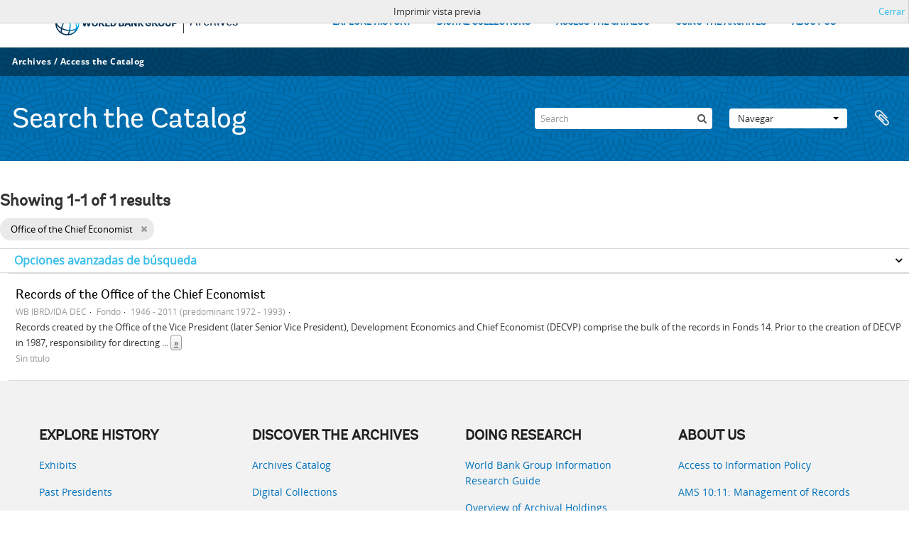

--- FILE ---
content_type: text/html; charset=utf-8
request_url: https://archivesholdings.worldbank.org/informationobject/browse?sort=alphabetic&creators=484&view=table&sf_culture=es&levels=&%3Bcollection=459&%3BshowAdvanced=1&%3BtopLod=0&%3Bsort=alphabetic&topLod=0&sortDir=asc&media=print
body_size: 50858
content:
<!DOCTYPE html>
<html lang="es" dir="ltr">
  <head>
        <meta http-equiv="Content-Type" content="text/html; charset=utf-8" />
<meta http-equiv="X-Ua-Compatible" content="IE=edge,chrome=1" />
    <meta name="title" content="Information object browse - World Bank Group Archives Catalog" />
<meta name="description" content="A gateway to the archival records of the World Bank Group. Browse and search archival descriptions and access digitized archival records." />
<meta name="viewport" content="initial-scale=1.0, user-scalable=no" />
    <title>Information object browse - World Bank Group Archives Catalog</title>
    <link rel="shortcut icon" href="/favicon.ico"/>
    <link href="/vendor/jquery-ui/jquery-ui.min.css" media="screen" rel="stylesheet" type="text/css" />
<link media="all" href="/plugins/arWorldbankPlugin/css/main.css" rel="stylesheet" type="text/css" />
<link href="/css/print-preview.css" media="screen" rel="stylesheet" type="text/css" />
            <script src="/vendor/jquery.js" type="text/javascript"></script>
<script src="/plugins/sfDrupalPlugin/vendor/drupal/misc/drupal.js" type="text/javascript"></script>
<script src="/vendor/yui/yahoo-dom-event/yahoo-dom-event.js" type="text/javascript"></script>
<script src="/vendor/yui/element/element-min.js" type="text/javascript"></script>
<script src="/vendor/yui/button/button-min.js" type="text/javascript"></script>
<script src="/vendor/modernizr.js" type="text/javascript"></script>
<script src="/vendor/jquery-ui/jquery-ui.min.js" type="text/javascript"></script>
<script src="/vendor/jquery.expander.js" type="text/javascript"></script>
<script src="/vendor/jquery.masonry.js" type="text/javascript"></script>
<script src="/vendor/jquery.imagesloaded.js" type="text/javascript"></script>
<script src="/vendor/bootstrap/js/bootstrap.js" type="text/javascript"></script>
<script src="/vendor/URI.js" type="text/javascript"></script>
<script src="/vendor/meetselva/attrchange.js" type="text/javascript"></script>
<script src="/js/qubit.js" type="text/javascript"></script>
<script src="/js/treeView.js" type="text/javascript"></script>
<script src="/js/clipboard.js" type="text/javascript"></script>
<script src="/vendor/yui/connection/connection-min.js" type="text/javascript"></script>
<script src="/vendor/yui/datasource/datasource-min.js" type="text/javascript"></script>
<script src="/vendor/yui/autocomplete/autocomplete-min.js" type="text/javascript"></script>
<script src="/js/autocomplete.js" type="text/javascript"></script>
<script src="/plugins/arWorldbankPlugin/js/loop.js" type="text/javascript"></script>
<script src="/js/dominion.js" type="text/javascript"></script>
  </head>
  <body class="yui-skin-sam informationobject browse">

    
    <!-- Analytics header code -->
<script src="//assets.adobedtm.com/572ee9d70241b5c796ae15c773eaaee4365408ec/satelliteLib-efd6120a6f6ed94da49cf49e2ba626ac110c7e3c.js"></script>

<script type="text/JavaScript">
 var wbgData = wbgData || {};

   wbgData.page = {
             pageInfo: {
                 channel: "its wbg archives holdings ext" 
             }
   }
   wbgData.site = {
             siteInfo: {
                 siteType: "archives main" 
             }
   }
</script>
<!-- End analytics header code -->




<div class="loop-container">
  <a tabindex="0" id="skip-to-main-content" class="visually-hidden focusable" href="#main">Skip to Main Navigation</a>
<!-- Begin G01v1 Global Header -->
<header>
  <div class="lp__navbar lp__navbar_default">
    <div class="container">
      <div class="lp__navbar_header">
        <a href="https://www.worldbank.org" class="lp__navbar_brand hidden-md hidden-sm hidden-xs"><img title="The World Bank Working for a World Free of Poverty" alt="World Bank Group logo" src="/plugins/arWorldbankPlugin/images/logo-wb-header-en.svg" class="img-responsive"> </a>
        <a href="https://www.worldbank.org" class="lp__navbar_brand hidden-lg "><img title="The World Bank Working for a World Free of Poverty" alt="World Bank Group logo" src="/plugins/arWorldbankPlugin/images/logo-wb.svg" class="img-responsive"> </a>
        <div class="lp__navbar_text"><a href="https://www.worldbank.org/en/archive/home">Archives</a></div>
      </div><!-- End Logo Section -->
      <div class="lp__menuButton">
        <button type="button" class="lp__navbar_toggle collapsed" data-toggle="collapse" data-target="#menuItems" aria-expanded="false" aria-controls="menuItems" aria-label="menu">
        </button>
      </div><!-- End toggle menu Section -->
      <div class="lp__menulist_wrappper lp__megamenu">
        <div class="lp__navbar_collapse collapse lp__megamenu" id="menuItems">
          <nav>
            <ul class="lp__navbar_nav" id="lp__megamenu">
              <li class="lp__megamenu_list"><a href="https://www.worldbank.org/en/archive/history" class="lp__megamenu_item">EXPLORE HISTORY</a></li>
              <li class="lp__megamenu_list"><a href="https://www.worldbank.org/en/archive/digital-collections" class="lp__megamenu_item">DIGITAL COLLECTIONS</a></li>
              <li class="lp__megamenu_list"><a href="https://www.worldbank.org/en/archive/access-the-catalog" class="lp__megamenu_item">ACCESS THE CATALOG</a></li>
              <li class="lp__megamenu_list"><a href="https://www.worldbank.org/en/archive/using-the-archives" class="lp__megamenu_item">USING THE ARCHIVES</a></li>
              <li class="lp__megamenu_list"><a href="https://www.worldbank.org/en/archive/aboutus" class="lp__megamenu_item">ABOUT US</a></li>
            </ul>
          </nav>
        </div>
      </div>
    </div>
  </div>
</header>
<!-- End G01v1 Global Header -->
</div>

<div class="atom-header">

  <div id="top-bar">
    <div class="container">
      <div class="navbar navbar__header__top">
        <div class="navbar-inner">
                    <div class="archives-access-th">
            <a href="https://www.worldbank.org/en/archive/home">Archives</a>
            /
            <a href="https://www.worldbank.org/en/archive/access-the-catalog">Access the Catalog</a>
          </div>
          <div class="nav-collapse navbar-responsive-collapse collapse">
            <ul class="nav pull-right">

              
            </ul>
          </div>
        </div>
      </div>
    </div>
  </div>

  <div id="bottom-bar">
    <div class="container">
      <h1 id="site-name">
          Search the Catalog
      </h1>

      <div id="search-bar">
        <div id="search-form-wrapper" role="search">

  <h2>Búsqueda</h2>

  <form action="/informationobject/browse" data-autocomplete="/search/autocomplete" autocomplete="off">

    <input type="hidden" name="topLod" value="0"/>
    <input type="hidden" name="sort" value="relevance"/>

    <input type="text" name="query" aria-label="Search" value="" placeholder="Search"/>

    <button aria-label="Búsqueda"></button>

    <div id="search-realm" class="search-popover">

      
        <div>
          <label>
              <input name="repos" type="radio" value checked="checked" data-placeholder="Búsqueda">
            Búsqueda global          </label>
        </div>

        
        
      
      <div class="search-realm-advanced">
        <a href="/informationobject/browse?showAdvanced=1&topLod=0">
          Búsqueda avanzada&nbsp;&raquo;
        </a>
      </div>

    </div>

  </form>

</div>
        <div id="search-options">
          <div id="browse-menu" class="btn-group">

  <a class="btn dropdown-toggle" data-toggle="dropdown" href="#">Navegar<span class="caret"></span></a>
  <ul class="dropdown-menu">
    <li class="nav-header">Navegar</li>
    <li class="active leaf" id="node_browseInformationObjects"><a href="/informationobject/browse" title="Descripción archivística">Descripción archivística</a></li><li class="leaf" id="node_browseActors"><a href="/actor/browse" title="Registro de autoridad">Registro de autoridad</a></li><li class="leaf" id="node_browseRepositories"><a href="/repository/browse" title="Instituciones archivísticas">Instituciones archivísticas</a></li><li class="leaf" id="node_browseDigitalObjects"><a href="/informationobject/browse?view=card&amp;onlyMedia=1&amp;topLod=0" title="Objetos digitales">Objetos digitales</a></li>  </ul>

</div>
          <div id="clipboard-menu"
  data-toggle="tooltip"
  data-title="Portapapeles"
  data-load-alert-message="There was an error loading the clipboard content."
  data-export-alert-message="The clipboard is empty for this entity type."
  data-export-check-url="/clipboard/exportCheck"
  data-delete-alert-message="Nota: los elementos del portapapeles no seleccionados en esta página se eliminarán del portapapeles cuando se actualice la página. Puede volver a seleccionarlos ahora o recargar la página para eliminarlos por completo. El uso de los botones de ordenación o de vista previa de impresión también provocará una recarga de la página - así que ¡se perderá todo lo que no esté seleccionado en ese momento!">

  <button class="top-item" data-toggle="dropdown" data-target="#" aria-expanded="false">
    Portapapeles  </button>

  <div class="top-dropdown-container">

    <div class="top-dropdown-arrow">
      <div class="arrow"></div>
    </div>

    <div class="top-dropdown-header">
      <h2>Portapapeles</h2>
    </div>

    <div class="top-dropdown-body">
      <ul>
        <li class="leaf" id="node_clearClipboard"><a href="/" title="Clear all selections">Clear all selections</a></li><li class="leaf" id="node_goToClipboard"><a href="/clipboard/view" title="Go to clipboard">Go to clipboard</a></li><li class="leaf" id="node_loadClipboard"><a href="/clipboard/load" title="Load clipboard">Load clipboard</a></li><li class="leaf" id="node_saveClipboard"><a href="/clipboard/save" title="Save clipboard">Save clipboard</a></li>      </ul>
    </div>

    <div class="top-dropdown-bottom"></div>

  </div>

</div>
        </div>
      </div>
    </div>
  </div>

  
</div>

    
    <div id="wrapper" class="container" role="main">

              
      <div class="row">

        <div class="span3">

          <div id="sidebar">

            
    <section id="facets">

      <div class="visible-phone facets-header">
        <a class="x-btn btn-wide">
          <i class="fa fa-filter"></i>
          Filtros        </a>
      </div>

      <div class="content">

        
        <h2>Restringir resultados por:</h2>

          
          
                            
        

<section class="facet open">
  <div class="facet-header">
    <h3><a href="#" aria-expanded="1">Creador</a></h3>
  </div>

  <div class="facet-body" id="#facet-names">
    <ul>

      
              <li >
          <a title="Todos" href="/informationobject/browse?sort=alphabetic&amp;view=table&amp;sf_culture=es&amp;levels=&amp;%3Bcollection=459&amp;%3BshowAdvanced=1&amp;%3BtopLod=0&amp;%3Bsort=alphabetic&amp;topLod=0&amp;sortDir=asc&amp;media=print">Todos</a>        </li>
      
              
        <li class="active">
          <a title="Office of the Chief Economist" href="/informationobject/browse?creators=484&amp;sort=alphabetic&amp;view=table&amp;sf_culture=es&amp;levels=&amp;%3Bcollection=459&amp;%3BshowAdvanced=1&amp;%3BtopLod=0&amp;%3Bsort=alphabetic&amp;topLod=0&amp;sortDir=asc&amp;media=print">Office of the Chief Economist<span>, 1 resultados</span></a>          <span class="facet-count" aria-hidden="true">1</span>
        </li>
      
    </ul>
  </div>
</section>

          
          
          
          
          
          
      </div>

    </section>

  
          </div>

        </div>

        <div class="span9">

          <div id="main-column">

                <div id="preview-message">
    Imprimir vista previa    <a href="/informationobject/browse?sort=alphabetic&amp;creators=484&amp;view=table&amp;sf_culture=es&amp;levels=&amp;%3Bcollection=459&amp;%3BshowAdvanced=1&amp;%3BtopLod=0&amp;%3Bsort=alphabetic&amp;topLod=0&amp;sortDir=asc" title="Cerrar">Cerrar</a>  </div>

  <div class="multiline-header">
    <h1 aria-describedby="results-label">
                        Showing 1-1 of 1 results                  </h1>
  </div>

            
  <section class="header-options">

    
          <span class="search-filter">
      Office of the Chief Economist    <a href="/informationobject/browse?sort=alphabetic&view=table&sf_culture=es&levels=&%3Bcollection=459&%3BshowAdvanced=1&%3BtopLod=0&%3Bsort=alphabetic&topLod=0&sortDir=asc&media=print" class="remove-filter" aria-label="Remove filter"><i aria-hidden="true" class="fa fa-times"></i></a>
</span>
                        
  </section>


            
  <section class="advanced-search-section" role="search"
  aria-label="Advanced Descripción archivística">

  <a
    href="#"
    class="advanced-search-toggle "
    aria-expanded="false"
    data-cy="advanced-search-toggle"
  >
    Opciones avanzadas de búsqueda  </a>

  <div class="advanced-search animateNicely"
    style="display: none;">

    <form name="advanced-search-form" method="get" action="/informationobject/browse">
              <input type="hidden" name="sort"
          value="alphabetic"/>
              <input type="hidden" name="creators"
          value="484"/>
              <input type="hidden" name="view"
          value="table"/>
              <input type="hidden" name="media"
          value="print"/>
      
      <p>Encontrar resultados con :</p>

      <div class="criteria">

        
          
        
        
        <div class="criterion">

          <select class="boolean" name="so0">
            <option value="and">y</option>
            <option value="or">o</option>
            <option value="not">no</option>
          </select>

          <input class="query" aria-label="Búsqueda"
            type="text" placeholder="Búsqueda"
            name="sq0"/>

          <span>en</span>

          <select class="field" name="sf0">
                          <option value="">
                Cualquier campo              </option>
                          <option value="title">
                Título              </option>
                          <option value="archivalHistory">
                Historia archivística              </option>
                          <option value="scopeAndContent">
                Alcance y contenido              </option>
                          <option value="extentAndMedium">
                Volumen y soporte              </option>
                          <option value="subject">
                Puntos de acceso por materia              </option>
                          <option value="name">
                Puntos de acceso por autoridad              </option>
                          <option value="place">
                Puntos de acceso por lugar              </option>
                          <option value="genre">
                Tipo de puntos de acceso              </option>
                          <option value="identifier">
                Identificador              </option>
                          <option value="referenceCode">
                Código de referencia              </option>
                          <option value="digitalObjectTranscript">
                Texto del objeto digital              </option>
                          <option value="creator">
                Creador              </option>
                          <option value="findingAidTranscript">
                Texto de catálogo              </option>
                          <option value="allExceptFindingAidTranscript">
                Cualquier campo excepto el texto de catálogo              </option>
                      </select>

          <a href="#" class="delete-criterion"
            aria-label="Delete criterion">
            <i aria-hidden="true" class="fa fa-times"></i>
          </a>

        </div>

        <div class="add-new-criteria">
          <div class="btn-group">
            <a class="btn dropdown-toggle" data-toggle="dropdown" href="#">
              Añadir nuevo criterio<span class="caret"></span>
            </a>
            <ul class="dropdown-menu">
              <li><a href="#" id="add-criterion-and">Y</a></li>
              <li><a href="#" id="add-criterion-or">O</a></li>
              <li><a href="#" id="add-criterion-not">No</a></li>
            </ul>
          </div>
        </div>

      </div>

      <p>Limitar resultados por :</p>

      <div class="criteria">

                  <div class="filter-row">
            <div class="filter">
              <div class="form-item form-item-repos">
  <label for="repos">Institución archivística</label>
  <select name="repos" id="repos">
<option value="" selected="selected"></option>
<option value="446">World Bank Group Archives</option>
</select>
  
</div>
            </div>
          </div>
        
        <div class="filter-row">
          <div class="filter">
            <label for="collection">Descripción raíz</label>            <select name="collection" class="form-autocomplete" id="collection">

</select>            <input class="list" type="hidden" value="/informationobject/autocomplete?parent=1&filterDrafts=1"/>
          </div>
        </div>

      </div>

      <p>Filtrar resultados por :</p>

      <div class="criteria">

        <div class="filter-row triple">

          <div class="filter-left">
            <div class="form-item form-item-levels">
  <label for="levels">Nivel de descripción</label>
  <select name="levels" id="levels">
<option value="" selected="selected"></option>
<option value="223">Colección</option>
<option value="379092">Digitalobject</option>
<option value="221">Fondo</option>
<option value="285">Parte</option>
<option value="224">Serie</option>
<option value="222">Subfondo</option>
<option value="225">Subserie</option>
<option value="773">Subsubfonds</option>
<option value="226">Unidad documental compuesta</option>
<option value="227">Unidad documental simple</option>
</select>
  
</div>
          </div>

          <div class="filter-center">
            <div class="form-item form-item-onlyMedia">
  <label for="onlyMedia">Objeto digital disponibles</label>
  <select name="onlyMedia" id="onlyMedia">
<option value="" selected="selected"></option>
<option value="1">Sí</option>
<option value="0">No</option>
</select>
  
</div>
          </div>

                      <div class="filter-right">
              <div class="form-item form-item-findingAidStatus">
  <label for="findingAidStatus">Instrumento de descripción</label>
  <select name="findingAidStatus" id="findingAidStatus">
<option value="" selected="selected"></option>
<option value="yes">Sí</option>
<option value="no">No</option>
<option value="generated">Generado</option>
<option value="uploaded">Cargado</option>
</select>
  
</div>
            </div>
          
        </div>

                  <div class="filter-row">

                          <div class="filter-left">
                <div class="form-item form-item-copyrightStatus">
  <label for="copyrightStatus">Régimen de derechos de autor</label>
  <select name="copyrightStatus" id="copyrightStatus">
<option value="" selected="selected"></option>
<option value="336">Bajo derechos de autor</option>
<option value="338">Desconocido</option>
<option value="337">Dominio público</option>
</select>
  
</div>
              </div>
            
                          <div class="filter-right">
                <div class="form-item form-item-materialType">
  <label for="materialType">Tipo general de material</label>
  <select name="materialType" id="materialType">
<option value="" selected="selected"></option>
<option value="261">Dibujo arquitectónico</option>
<option value="269">Dibujo técnico</option>
<option value="267">Documento filatélico</option>
<option value="270">Documento textual</option>
<option value="262">Material cartográfico</option>
<option value="263">Material gráfico</option>
<option value="264">Moviendo imágenes</option>
<option value="266">Objeto</option>
<option value="268">Registro sonoro</option>
<option value="265">Soportes múltiples</option>
</select>
  
</div>
              </div>
            
          </div>
        
        <div class="filter-row">

          <div class="lod-filter">
            <label>
              <input type="radio" name="topLod" value="1">
              Descripciones de máximo nivel            </label>
            <label>
              <input type="radio" name="topLod" value="0" checked>
              Todas las descripciones            </label>
          </div>

        </div>

      </div>

      <p>Filtrar por rango de fecha :</p>

      <div class="criteria">

        <div class="filter-row">

          <div class="start-date">
            <div class="form-item form-item-startDate">
  <label for="startDate">Inicio</label>
  <input placeholder="YYYY-MM-DD" type="text" name="startDate" id="startDate" />
  
</div>
          </div>

          <div class="end-date">
            <div class="form-item form-item-endDate">
  <label for="endDate">Fin</label>
  <input placeholder="YYYY-MM-DD" type="text" name="endDate" id="endDate" />
  
</div>
          </div>

          <div class="date-type">
            <label>
              <input type="radio" name="rangeType" value="inclusive" checked>
              Superposición            </label>
            <label>
              <input type="radio" name="rangeType" value="exact">
              Exacto            </label>
          </div>

          <a href="#" class="date-range-help-icon" aria-expanded="false"
            aria-label="Ayuda">
            <i aria-hidden="true" class="fa fa-question-circle"></i>
          </a>

        </div>

        <div class="alert alert-info date-range-help animateNicely">
          Use these options to specify how the date range returns results. "Exact" means
that the start and end dates of descriptions returned must fall entirely within
the date range entered. "Overlapping" means that any description whose start or
end dates touch or overlap the target date range will be returned.        </div>

      </div>

      <section class="actions">
        <input type="submit" class="c-btn c-btn-submit"
          value="Búsqueda"/>
        <input type="button" class="reset c-btn c-btn-delete"
          value="Reiniciar"/>
      </section>

    </form>

  </div>

</section>

  
    <section class="browse-options">
      <div class="buttons">
        <a  href="/informationobject/browse?sort=alphabetic&creators=484&view=table&sf_culture=es&levels=&%3Bcollection=459&%3BshowAdvanced=1&%3BtopLod=0&%3Bsort=alphabetic&topLod=0&sortDir=asc&media=print">
  <i class="fa fa-print"></i>
  Imprimir</a>

        
        
        <span>
          <div class="btn-group">
  <a class="btn fa fa-th-large " href="/informationobject/browse?view=card&amp;sort=alphabetic&amp;creators=484&amp;sf_culture=es&amp;levels=&amp;%3Bcollection=459&amp;%3BshowAdvanced=1&amp;%3BtopLod=0&amp;%3Bsort=alphabetic&amp;topLod=0&amp;sortDir=asc&amp;media=print" title=" "> </a>
  <a class="btn fa fa-list active" href="/informationobject/browse?view=table&amp;sort=alphabetic&amp;creators=484&amp;sf_culture=es&amp;levels=&amp;%3Bcollection=459&amp;%3BshowAdvanced=1&amp;%3BtopLod=0&amp;%3Bsort=alphabetic&amp;topLod=0&amp;sortDir=asc&amp;media=print" title=" "> </a></div>
        </span>

      </div>

      <div class="pickers">
        <div id="sort-header">
  <div>

    <label>Ordenar por</label>

    <div class="btn-group">

                          <a class="btn dropdown-toggle" data-toggle="dropdown" href="#">
          Título          <span class="caret"></span>
        </a>
              
      <ul class="dropdown-menu">

                  <li>
                        <a href="/informationobject/browse?sort=lastUpdated&creators=484&view=table&sf_culture=es&levels=&%3Bcollection=459&%3BshowAdvanced=1&%3BtopLod=0&%3Bsort=alphabetic&topLod=0&sortDir=asc&media=print" data-order="lastUpdated">
              Fecha modificada            </a>
          </li>
                  <li>
                        <a href="/informationobject/browse?sort=relevance&creators=484&view=table&sf_culture=es&levels=&%3Bcollection=459&%3BshowAdvanced=1&%3BtopLod=0&%3Bsort=alphabetic&topLod=0&sortDir=asc&media=print" data-order="relevance">
              Relevancia            </a>
          </li>
                  <li>
                        <a href="/informationobject/browse?sort=identifier&creators=484&view=table&sf_culture=es&levels=&%3Bcollection=459&%3BshowAdvanced=1&%3BtopLod=0&%3Bsort=alphabetic&topLod=0&sortDir=asc&media=print" data-order="identifier">
              Identificador            </a>
          </li>
                  <li>
                        <a href="/informationobject/browse?sort=referenceCode&creators=484&view=table&sf_culture=es&levels=&%3Bcollection=459&%3BshowAdvanced=1&%3BtopLod=0&%3Bsort=alphabetic&topLod=0&sortDir=asc&media=print" data-order="referenceCode">
              Código de referencia            </a>
          </li>
                  <li>
                        <a href="/informationobject/browse?sort=startDate&creators=484&view=table&sf_culture=es&levels=&%3Bcollection=459&%3BshowAdvanced=1&%3BtopLod=0&%3Bsort=alphabetic&topLod=0&sortDir=asc&media=print" data-order="startDate">
              Fecha de inicio            </a>
          </li>
                  <li>
                        <a href="/informationobject/browse?sort=endDate&creators=484&view=table&sf_culture=es&levels=&%3Bcollection=459&%3BshowAdvanced=1&%3BtopLod=0&%3Bsort=alphabetic&topLod=0&sortDir=asc&media=print" data-order="endDate">
              Fecha final            </a>
          </li>
              </ul>
    </div>
  </div>
</div>

<div id="sort-header">
  <div>

    <label>Dirección</label>

    <div class="btn-group">

                          <a class="btn dropdown-toggle" data-toggle="dropdown" href="#">
          Clasificación en orden ascendente          <span class="caret"></span>
        </a>
              
      <ul class="dropdown-menu">

                  <li>
                        <a href="/informationobject/browse?sortDir=desc&sort=alphabetic&creators=484&view=table&sf_culture=es&levels=&%3Bcollection=459&%3BshowAdvanced=1&%3BtopLod=0&%3Bsort=alphabetic&topLod=0&media=print" data-order="desc">
              Descendente            </a>
          </li>
              </ul>
    </div>
  </div>
</div>
      </div>
    </section>

    <div id="content" class="browse-content">
      
                    
  <article class="search-result">

  
  <div class="search-result-description">

    <p class="title"><a href="/records-of-office-of-chief-economist" title="Records of the Office of the Chief Economist">Records of the Office of the Chief Economist</a></p>

    <button class="clipboard"
  data-clipboard-slug="records-of-office-of-chief-economist"
  data-clipboard-type="informationObject"
  data-toggle="tooltip"  data-title="Añadir al portapapeles"
  data-alt-title="Eliminar del portapapeles">
  Añadir al portapapeles</button>

    <ul class="result-details">

                <li class="reference-code">WB IBRD/IDA DEC</li>
      
              <li class="level-description">Fondo</li>
      
                                <li class="dates">1946 - 2011 (predominant 1972 - 1993)</li>
              
      
                    <ul class="search-result-breadcrumb">
          	    	                      </ul>
          </ul>

          <div class="scope-and-content"><p>Records created by the Office of the Vice President (later Senior Vice President), Development Economics and Chief Economist (DECVP) comprise the bulk of the records in Fonds 14. Prior to the creation of DECVP in 1987, responsibility for directing economic research to provide insights into the development process rested with the persons serving as the Economic Adviser to the President in the 1960s and early 1970s, and later with the offices of the Vice President, Development Policy (VPD) and the Vice President, Economics and Research Staff (VPERS) whose records are part of this fonds. Files for both approved and rejected research projects in planning and development policy, population and human resources, industry and trade, and sector studies that were maintained in the offices of VPD, VPERS, and DECVP are included in this fonds.</p>
<p>This fonds also contains a small volume of records of the Bank's Economic Development Institute and records of the Bank's representatives to international organizations concerned with the development process: the Berne Union, the Paris Club, and U.N. organizations at Geneva, Switzerland. Also included are records of economist Bela Belassa who served from September 1966 to May 1991 as consultant to the Economic Advisers to the President, VPD, VPERS, and DECVP.</p>
<p>The following officials served during the period 1964 to 2003 in predecessor organizations or positions whose functions became part of DECVP in the 1987 Bank reorganization and as DECVP following that reorganization:</p>
<p>Economic Advisers</p>
<ul>
<li>
<p>Irving Friedman: 1964 - 1970</p>
</li>
<li>
<p>Hollis B. Chenery: 1970 - 1972</p>
</li>
</ul>
<p>Vice President, Development Policy (VPD)</p>
<ul>
<li>Hollis B. Chenery: November 1972 - February 1982</li>
</ul>
<p>Vice President, Economics and Research Staff (VPERS)</p>
<ul>
<li>
<p>Hollis B. Chenery: February 1982 - August 1982</p>
</li>
<li>
<p>Anne Krueger: August 1982 - December 1986</p>
</li>
<li>
<p>Benjamin B. King (Acting): January 1987 - May 1987</p>
</li>
</ul>
<p>Vice President and Chief Economist (DECVP)</p>
<ul>
<li>
<p>Stanley Fischer: 1988 - 1990</p>
</li>
<li>
<p>Lawrence Summers: 1991 - 1993</p>
</li>
<li>
<p>Michael Bruno: 1993- 1996</p>
</li>
<li>
<p>Joseph E. Stiglitz: 1997 - 2000</p>
</li>
<li>
<p>Sir Nicholas H. Stern: 2000 - 2003.</p>
</li>
</ul></div>
    
                  <p class="creation-details">Sin título</p>
          
  </div>

</article>
            </div>

  

                  
          </div>

        </div>

      </div>

    </div>

    
    <div class="loop-container">
  <!-- begin related components -->
<div class="full-row-gray-components">
  <div class="container">
    <div class="wrap__heading_h2">
      <div class="row">
        <div class="row ">
          <div class="col-md-3 col-sm-12 col-lg-3 col-xs-12 colsplit">
            <div class="  lp__heading_h2">
              <div class="grid_3_par_0 parsys">
                <div style="padding-left:0px;padding-right:0px;" class="remove-padding-grid">
                  <div class="redesign_related section">
                    <div class="lp__link_list section  ">
                      <h2 class="h2">Explore History</h2>
                      <div class="lp__link_listwrapper">
                        <ul>
                          <li class="lp__link_list_item">
                            <a data-customlink="nl:body content" data-text="Exhibits" href="https://www.worldbank.org/en/archive/history/exhibits">Exhibits</a>
                          </li>
                          <li class="lp__link_list_item">
                            <a data-customlink="nl:body content" data-text="Past Presidents" href="https://www.worldbank.org/en/archive/history/past-presidents">Past Presidents</a>
                          </li>
                          <li class="lp__link_list_item">
                            <a data-customlink="nl:body content" data-text="Past Presidents’ Speeches" href="https://www.worldbank.org/en/archive/history/past-presidents-speeches">Past Presidents’ Speeches</a>
                          </li>
                          <li class="lp__link_list_item">
                            <a data-customlink="nl:body content" data-text="Historical Timeline" href="https://www.worldbank.org/en/archive/qatest/history/timeline">Historical Timeline</a>
                          </li>
                        </ul>
                      </div>
                    </div>
                  </div>
                </div>
              </div>
            </div>
          </div>
          <div class="col-md-3 col-sm-12 col-lg-3 col-xs-12 colsplit">
            <div class="  ">
              <div class="grid_3_par_1 parsys">
                <div style="padding-left:0px;padding-right:0px;" class="remove-padding-grid">
                  <hr class="hidden-lg hidden-md " aria-hidden="true">
                  <div class="redesign_related section">
                    <div class="lp__link_list section  ">
                      <h2 class="h2">Discover the Archives</h2>
                      <div class="lp__link_listwrapper">
                        <ul>
                          <li class="lp__link_list_item">
                            <a data-customlink="nl:body content" data-text="Archives Catalog" href="https://www.worldbank.org/en/archive/access-the-catalog">Archives Catalog</a>
                          </li>
                          <li class="lp__link_list_item">
                            <a data-customlink="nl:body content" data-text="Digital Collections" href="https://www.worldbank.org/en/archive/digital-collections">Digital Collections</a>
                          </li>
                          <li class="lp__link_list_item">
                            <a data-customlink="nl:body content" data-text="Multimedia Catalog" href="https://archivesphotos.worldbank.org/en/about/archives/photo-gallery">Multimedia Catalog</a>
                          </li>
                          <li class="lp__link_list_item">
                            <a data-customlink="nl:body content" data-text="Oral History" href="https://oralhistory.worldbank.org/">Oral History</a>
                          </li>
                          <li class="lp__link_list_item">
                            <a data-customlink="nl:body content" data-text="Documents &amp; Reports" href="https://documents.worldbank.org/en/publication/documents-reports">Documents &amp; Reports</a>
                          </li>
                          <li class="lp__link_list_item">
                            <a data-customlink="nl:body content" data-text="Projects &amp; Operations" href="https://projects.worldbank.org/">Projects &amp; Operations</a>
                          </li>
                          <li class="lp__link_list_item">
                            <a data-customlink="nl:body content" data-text="Web Archives" href="https://www.worldbank.org/en/webarchives">Web Archives</a>
                          </li>
                        </ul>
                      </div>
                    </div>
                  </div>
                </div>
              </div>
            </div>
          </div>
          <div class="col-md-3 col-sm-12 col-lg-3 col-xs-12 colsplit">
            <div class="  ">
              <div class="grid_3_par_2 parsys">
                <div style="padding-left:0px;padding-right:0px;" class="remove-padding-grid">
                  <hr class="hidden-lg hidden-md " aria-hidden="true">
                  <div class="redesign_related section">
                    <div class="lp__link_list section  ">
                      <h2 class="h2">Doing Research</h2>
                      <div class="lp__link_listwrapper">
                        <ul>
                          <li class="lp__link_list_item">
                            <a data-customlink="nl:body content" data-text="World Bank Group Information Research Guide" href="https://libguides.worldbank.org/WBGInfoguide">World Bank Group Information Research Guide</a>
                          </li>
                          <li class="lp__link_list_item">
                            <a data-customlink="nl:body content" data-text="Overview of Archival Holdings" href="https://www.worldbank.org/en/archive/using-the-archives/overview-of-archival-holdings">Overview of Archival Holdings</a>
                          </li>
                          <li class="lp__link_list_item">
                            <a data-customlink="nl:body content" data-text="Using Our Finding Aids" href="https://www.worldbank.org/en/archive/using-the-archives/using-our-finding-aids">Using Our Finding Aids</a>
                          </li>
                          <li class="lp__link_list_item">
                            <a data-customlink="nl:body content" data-text="Request Access to Holdings" href="https://www.worldbank.org/en/archive/using-the-archives/request-access-to-holdings">Request Access to Holdings</a>
                          </li>
                          <li class="lp__link_list_item">
                            <a data-customlink="nl:body content" data-text="Visit the Archives" href="https://www.worldbank.org/en/archive/using-the-archives/visit-the-archives">Visit the Archives</a>
                          </li>
                          <li class="lp__link_list_item">
                            <a data-customlink="nl:body content" data-text="Terms of Use, Reproduction, and Citation" href="https://www.worldbank.org/en/archive/using-the-archives/terms-of-use-reproduction-and-citation">Terms of Use, Reproduction, and Citation</a>
                          </li>
                        </ul>
                      </div>
                    </div>
                  </div>
                </div>
              </div>
            </div>
          </div>
          <div class="col-md-3 col-sm-12 col-lg-3 col-xs-12 colsplit">
            <div class="  ">
              <div class="grid_3_par_3 parsys">
                <div style="padding-left:0px;padding-right:0px;" class="remove-padding-grid">
                  <hr class="hidden-lg hidden-md " aria-hidden="true">
                  <div class="redesign_related section">
                    <div class="lp__link_list section  ">
                      <h2 class="h2">About Us</h2>
                      <div class="lp__link_listwrapper">
                        <ul>
                          <li class="lp__link_list_item">
                            <a data-customlink="nl:body content" data-text="Access to Information Policy" href="https://policies.worldbank.org/en/policies/all/ppfdetail/3693">Access to Information Policy</a>
                          </li>
                          <li class="lp__link_list_item">
                            <a data-customlink="nl:body content" data-text="AMS 10:11: Management of Records" href="https://documents.worldbank.org/en/publication/documents-reports/documentdetail/568301468326225648/management-of-records-policy">AMS 10:11: Management of Records</a>
                          </li>
                          <li class="lp__link_list_item">
                            <a data-customlink="nl:body content" data-text="Records Management Program" href="https://www.worldbank.org/en/archive/aboutus/records-management-program">Records Management Program</a>
                          </li>
                          <li class="lp__link_list_item">
                            <a data-customlink="nl:body content" data-text="Digital Preservation Program" href="https://www.worldbank.org/en/archive/aboutus/digital-preservation-program">Digital Preservation Program</a>
                          </li>
                          <li class="lp__link_list_item">
                            <a data-customlink="nl:body content" data-text="Digitization Program" href="https://www.worldbank.org/en/archive/aboutus/digitization-program">Digitization Program</a>
                          </li>
                          <li class="lp__link_list_item">
                            <a data-customlink="nl:body content" data-text="Professional Engagement" href="https://www.worldbank.org/en/archive/aboutus/professional-engagement">Professional Engagement</a>
                          </li>
                        </ul>
                      </div>
                    </div>
                  </div>
                </div>
              </div>
            </div>
          </div>
        </div>
      </div>
      <!--end-->
    </div>
  </div>
</div>
<!-- end related components -->
<!-- Begin  Global footer -->
<footer class="simplified-footer">
  <div class="full-row-footer-components">
    <div class="container">
      <div class="lp__footer_top">
        <div class="row">
          <div class="col-lg-12 col-md-12 col-sm-12 col-xs-12">
            <div class="lp__footer_bottom">
              <div class="row">
                <div class="col-lg-6 col-md-6 col-sm-12 col-xs-12">
                  <div class="lp__listinline">
                    <ul>
                      <li class="disclaimer"><a href="http://www.worldbank.org/en/about/legal">Legal</a></li>
                      <li class="disclaimer"><a href="https://www.worldbank.org/en/about/legal/privacy-notice">Privacy Notice</a></li>
                      <li class="disclaimer"><a href="https://www.worldbank.org/en/who-we-are/site-accessibility">Site Accessibility</a></li>
                      <li class="disclaimer"><a href="http://www.worldbank.org/en/access-to-information">Access to Information</a></li>
                      <li class="disclaimer"><a href="http://www.worldbank.org/en/about/careers">Jobs</a></li>
                      <li class="disclaimer"><a href="http://www.worldbank.org/en/about/contacts">Contact</a></li>
                    </ul>
                  </div>
                </div><!-- End disclaimer-->
                <div class="col-lg-6 col-md-6 col-sm-12 col-xs-12">
                  <div class="lp__footer_fraud">
                    <ul>
                      <li><a href="https://www.worldbank.org/en/about/legal/scams">SCAM ALERT</a></li>
                      <li><a href="http://www.worldbank.org/en/about/unit/integrity-vice-presidency/report-an-allegation">REPORT FRAUD OR CORRUPTION</a></li>
                    </ul>
                  </div>
                </div>
              </div>
            </div><!-- End disclaimer and copy right -->
          </div>
        </div><!-- End footer Bottom row -->
      </div>
    </div>
  </div>
  <!-- End Top Footer -->
  <!-- Begin bottom Footer -->
  <div class="row full-row-footer-black-components">
    <div class="container">
      <div class="row">
        <div class="lp__footer_bottom_left">
          <div class="col-md-12 col-sm-12 col-xs-12">
            <ul>
              <li><a href="http://www.worldbank.org/">
                  <svg width="145" height="30" xmlns="http://www.w3.org/2000/svg" xmlns:xlink="http://www.w3.org/1999/xlink" aria-label="World Bank Group logo" role="img">
                    <defs>
                      <path d="M14.307.387c4.592 0 8.3 1.653 10.443 4.653a.666.666 0 01-.084.938.678.678 0 01-.764.053c-1.492-.833-3.345-1.32-5.35-1.451 1.519 1.181 2.907 2.663 4.075 4.375.21.307.407.62.597.934.613-.588 1.004-1.278 1.143-2.032a.664.664 0 111.308.241c-.21 1.14-.822 2.158-1.782 2.982 1.31 2.535 2.015 5.23 2.01 7.784 0 .232-.008.46-.02.686a4.678 4.678 0 001.02-1.742c.246-.998.38-2.04.38-3.115 0-1.752-.343-3.451-1.02-5.05a.665.665 0 111.227-.518 14.379 14.379 0 01.827 8.476c-.003.036-.005.073-.012.109a5.855 5.855 0 01-.12.458 14.343 14.343 0 01-5.395 8.037c-.128.101-.26.198-.395.29-.021.015-.044.027-.067.04a14.222 14.222 0 01-7 2.429h-2.042c-5.971-.423-10.942-4.527-12.65-10.05l-.019-.048c-.024-.083-.044-.166-.065-.25a14.297 14.297 0 01-.516-2.914v-2.035C.564 6.257 6.764.387 14.307.387zM7.91 21.777c-.385 2.52-.086 4.168.653 4.528.047.023.09.053.129.086a12.911 12.911 0 005.534 1.276c.03-.004.061-.01.094-.01.499 0 1.253-1.341 1.842-3.9a23.381 23.381 0 01-3.66-.488 22.925 22.925 0 01-4.592-1.492zm16 .737c-.36.16-.739.308-1.136.442-1.578.53-3.36.805-5.24.828-.329 1.525-.758 2.822-1.29 3.741a12.923 12.923 0 005.741-2.38c.84-.665 1.485-1.559 1.924-2.631zm-22.293-5.59c.029.447.1.887.213 1.32a13.01 13.01 0 004.664 6.8c-.167-1.076-.092-2.408.17-3.88-1.288-.69-2.444-1.494-3.417-2.394a11.62 11.62 0 01-1.63-1.846zm21.176-5.077c-1.255.722-2.789 1.152-4.443 1.262.015.52.022 1.042.022 1.561 0 2.67-.19 5.416-.586 7.781 1.641-.042 3.19-.294 4.564-.757a10.11 10.11 0 002.06-.944c.105-.596.162-1.226.163-1.89.006-2.288-.619-4.714-1.78-7.013zm-11.327-.025a41.8 41.8 0 00-.609 1.197c-1.367 2.802-2.23 5.327-2.692 7.41a21.495 21.495 0 004.616 1.54c1.232.262 2.458.417 3.649.469.36-2.033.612-4.634.612-7.768 0-.53-.008-1.044-.022-1.544a13.97 13.97 0 01-2.469-.302 15.401 15.401 0 01-3.085-1.002zm-4.692-3.93a14.423 14.423 0 00-3.112 3.002c-.894 1.183-1.501 2.418-1.815 3.65.396 1.098 1.174 2.204 2.304 3.249.805.745 1.75 1.42 2.8 2.012.566-2.355 1.53-4.951 2.71-7.37.201-.413.408-.818.618-1.218a11.028 11.028 0 01-2.046-1.495c-.621-.584-1.11-1.2-1.46-1.83zm9.274-2.705c-1.34 1.404-2.698 3.292-3.94 5.464.843.37 1.759.666 2.722.872.713.153 1.43.242 2.135.27-.147-2.745-.499-4.96-.917-6.606zm1.42.239c.431 1.838.703 4.049.827 6.344 1.45-.102 2.794-.47 3.858-1.084-.198-.33-.405-.658-.625-.981-1.16-1.7-2.547-3.152-4.06-4.279zM6.28 4.509a13.002 13.002 0 00-4.498 6.801c.244-.41.514-.819.817-1.218.991-1.312 2.236-2.48 3.668-3.468a4.204 4.204 0 01-.04-1.908c.015-.071.035-.139.053-.207zm8.35.252c-.882.135-1.767.33-2.64.593a18.004 18.004 0 00-4.098 1.804c.282.54.7 1.077 1.25 1.592.513.48 1.11.916 1.777 1.302 1.165-2.05 2.437-3.863 3.711-5.29zM8.735 3.175c-.643.511-1.057 1.128-1.205 1.818-.06.281-.074.57-.045.861a19.413 19.413 0 014.122-1.774 20.426 20.426 0 012.387-.561c-1.9-.696-3.706-.808-5.26-.344zm10.82-.518c-.352.084-.772.287-1.229.583 1.108.054 2.179.207 3.185.458a10.059 10.059 0 00-1.957-1.04zm-3.47-.842c.2.298.387.645.561 1.038.39-.299.775-.548 1.146-.747a14.56 14.56 0 00-1.707-.291zm-1.795-.097c-.484 0-.961.03-1.431.082a12.34 12.34 0 012.227.72c-.292-.527-.57-.799-.796-.802z" id="a" />
                    </defs>
                    <g fill="none" fill-rule="evenodd">
                      <title>World Bank Group logo</title>
                      <mask id="b" fill="#fff">
                        <use xlink:href="#a" />
                      </mask>
                      <use fill="#FFF" xlink:href="#a" />
                      <path mask="url(#b)" d="M.036 28.964H145.93V.387H.036z" />
                      <path d="M41.546 11.065h1.971l-2.35 7.807H39.2l-1.43-4.895-1.45 4.895H34.35L32 11.065h2.03l1.375 5.697 1.65-5.697h1.465l1.595 5.697 1.43-5.697zm5.885 6.416c.694 0 1.856-.324 1.856-2.502 0-2.177-1.162-2.502-1.856-2.502-1.204 0-1.866.89-1.866 2.502 0 1.614.662 2.502 1.866 2.502zm0-6.481c1.768 0 3.658 1.045 3.658 3.98 0 2.917-1.89 3.957-3.658 3.957-1.773 0-3.668-1.04-3.668-3.958 0-2.934 1.895-3.979 3.668-3.979zm6.396 3.716h.974c.968 0 1.57-.43 1.57-1.124 0-.73-.527-1.147-1.444-1.147h-1.1v2.271zm3.608 1.79c.288.558.538 1.04 1.114 1.04h.414v1.286l-.06.015c-.013.003-.315.08-.847.08-1.377 0-1.8-.905-2.172-1.702-.305-.653-.57-1.217-1.29-1.217h-.767v2.864h-1.744v-7.807h2.901c2.12 0 3.108.79 3.108 2.482 0 1.048-.66 1.694-1.317 1.971.29.269.478.633.66.987zm4.094-5.44h-1.744v7.806h5.286v-1.38h-3.542v-6.427zm6.097 6.427h1.02c1.254 0 2.005-.904 2.005-2.415 0-1.747-.795-2.633-2.36-2.633h-.665v5.048zm.687-6.428c2.548 0 4.07 1.509 4.07 4.035 0 2.397-1.358 3.772-3.726 3.772h-2.775v-7.807h2.431zm8.929 6.428h1.363c.89 0 1.305-.32 1.305-1.005 0-.84-.728-1.015-1.34-1.015h-1.328v2.02zm1.19-3.235c.727 0 1.066-.292 1.066-.918 0-.594-.432-.895-1.283-.895h-.973v1.813h1.19zm1.943.5c.629.172 1.451.721 1.451 1.894 0 1.41-1.048 2.22-2.877 2.22h-3.452v-7.807h3.12c1.772 0 2.671.707 2.671 2.1 0 1.078-.515 1.459-.913 1.592zm5.485-1.564l-.884 2.462h1.789l-.905-2.462zm.89-2.078l2.985 7.756h-1.813l-.7-1.913h-2.726l-.676 1.913h-1.826L85 11.065h1.73l.02.051zm8.082 4.771l-2.863-4.822h-1.768v7.807h1.745v-4.656l2.851 4.656h1.779v-7.807h-1.744v4.822zm9.86-4.822h-2.072l-2.71 3.514v-3.514h-1.766v7.807h1.767V15.28l2.777 3.592h2.097l-3.168-3.936 3.075-3.87zm5.222 4.954h1.8v.086c0 .506-.188 1.354-1.444 1.354-1.184 0-1.89-.927-1.89-2.48 0-1.59.677-2.502 1.856-2.502 1.403 0 1.453 1.354 1.454 1.411l.003.089 1.627-.243v-.066c0-.563-.527-2.668-3.107-2.668-2.31 0-3.635 1.45-3.635 3.98 0 2.477 1.368 3.957 3.658 3.957 2.301 0 3.118-1.531 3.118-2.843v-1.356h-3.44v1.28zm6.385-1.303h.973c.969 0 1.57-.43 1.57-1.124 0-.73-.526-1.147-1.443-1.147h-1.1v2.271zm3.608 1.79c.288.558.537 1.04 1.113 1.04h.414v1.286l-.06.015c-.012.003-.315.08-.846.08-1.378 0-1.8-.905-2.173-1.702-.305-.653-.57-1.217-1.29-1.217h-.766v2.864h-1.744v-7.807h2.901c2.12 0 3.107.79 3.107 2.482 0 1.048-.66 1.694-1.317 1.971.29.269.478.633.661.987zm5.468.975c.693 0 1.856-.324 1.856-2.502 0-2.177-1.163-2.502-1.856-2.502-1.204 0-1.867.89-1.867 2.502 0 1.614.663 2.502 1.867 2.502zm0-6.481c1.768 0 3.657 1.045 3.657 3.98 0 2.917-1.89 3.957-3.657 3.957-1.773 0-3.669-1.04-3.669-3.958 0-2.934 1.896-3.979 3.669-3.979zm9.352 4.745c0 1.146-.462 1.704-1.41 1.704-.957 0-1.443-.574-1.443-1.704v-4.68h-1.744v4.57c-.005 1.117.287 1.965.869 2.522.54.517 1.32.78 2.318.78 1.439 0 3.153-.573 3.153-3.302v-4.57h-1.743v4.68zm4.952-.734h1.042c1.011 0 1.523-.422 1.523-1.256 0-.845-.56-1.31-1.58-1.31h-.985v2.566zm1.11-3.946c2.07 0 3.211.956 3.211 2.69 0 1.636-1.123 2.614-3.004 2.614h-1.317v2.503h-1.744v-7.807h2.855z" fill="#FFF" />
                    </g>
                  </svg>
                </a>
              </li>
              <li><a class="lp__wbgpartnership" title="International Bank for Reconstruction and Development" href="https://www.worldbank.org/en/who-we-are/ibrd">IBRD</a></li>
              <li><a class="lp__wbgpartnership" title="International Development Association" href="https://ida.worldbank.org/">IDA</a></li>
              <li><a class="lp__wbgpartnership" title="International Finance Corporation" href="https://www.ifc.org/">IFC</a></li>
              <li><a class="lp__wbgpartnership" title="Multilateral Investment Guarantee Agency" href="https://www.miga.org/">MIGA</a></li>
              <li><a class="lp__wbgpartnership" title="International Centre for Settlement of Investment Disputes" href="https://icsid.worldbank.org/">ICSID</a></li>
            </ul>
          </div>
        </div><!-- End logo and Wbg partnership -->
        <div class="lp__copyright">
          <div class="col-md-12 col-sm-12 col-xs-12">
            © <span id="footer-year"></span>
            <script language="JavaScript">
              <!-- Begin
              var time = new Date();
              var year = time.getYear();
              if (year < 2000)
                year = year + 1900;
              document.getElementById("footer-year").innerHTML = year;
              // End
              -->
            </script>
            The World Bank Group, All Rights Reserved.
          </div>
        </div><!-- End dropdown and fraud  -->
      </div>
    </div>
  </div>
</footer>
<!-- End  Global footer -->
</div>

<!-- Analytics footer code -->
<script type="text/javascript">_satellite.pageBottom();</script>
<!-- End analytics footer code -->

  </body>
</html>


--- FILE ---
content_type: text/css
request_url: https://archivesholdings.worldbank.org/plugins/arWorldbankPlugin/css/main.css
body_size: 308881
content:
@charset "UTF-8";
/*
 * This file is part of the Access to Memory (AtoM) software.
 *
 * Access to Memory (AtoM) is free software: you can redistribute it and/or modify
 * it under the terms of the GNU Affero General Public License as published by
 * the Free Software Foundation, either version 3 of the License, or
 * (at your option) any later version.
 *
 * Access to Memory (AtoM) is distributed in the hope that it will be useful,
 * but WITHOUT ANY WARRANTY; without even the implied warranty of
 * MERCHANTABILITY or FITNESS FOR A PARTICULAR PURPOSE.  See the
 * GNU General Public License for more details.
 *
 * You should have received a copy of the GNU General Public License
 * along with Access to Memory (AtoM).  If not, see <http://www.gnu.org/licenses/>.
 */
@import "../../arDominionPlugin/vendor/fonts/font-awesome/css/font-awesome.css";
@import "../../../vendor/yui/container/assets/skins/sam/container.css";
@import "../../../vendor/yui/tabview/assets/skins/sam/tabview.css";
@font-face {
  font-family: 'Open Sans Regular';
  src: url('../../arDominionPlugin/vendor/fonts/open-sans/OpenSans-Regular-webfont.eot');
  src: url('../../arDominionPlugin/vendor/fonts/open-sans/OpenSans-Regular-webfont.eot?#iefix') format('embedded-opentype'), url('../../arDominionPlugin/vendor/fonts/open-sans/OpenSans-Regular-webfont.woff') format('woff'), url('../../arDominionPlugin/vendor/fonts/open-sans/OpenSans-Regular-webfont.ttf') format('truetype'), url('../../arDominionPlugin/vendor/fonts/open-sans/OpenSans-Regular-webfont.svg#OpenSansRegular') format('svg');
  font-weight: normal;
  font-style: normal;
}
@font-face {
  font-family: 'Open Sans Semibold';
  src: url('../../arDominionPlugin/vendor/fonts/open-sans/OpenSans-Semibold-webfont.eot');
  src: url('../../arDominionPlugin/vendor/fonts/open-sans/OpenSans-Semibold-webfont.eot?#iefix') format('embedded-opentype'), url('../../arDominionPlugin/vendor/fonts/open-sans/OpenSans-Semibold-webfont.woff') format('woff'), url('../../arDominionPlugin/vendor/fonts/open-sans/OpenSans-Semibold-webfont.ttf') format('truetype'), url('../../arDominionPlugin/vendor/fonts/open-sans/OpenSans-Semibold-webfont.svg#OpenSansSemibold') format('svg');
  font-weight: normal;
  font-style: normal;
}
/*
 * Load Twitter Bootstrap
 * -----------------------------------------------------------------------------
 * I can't just load their bootstrap.less and responsive.less files because
 * there are some limitations: 1) less @variables can't be overriden, 2) for
 * some reason responsive.less imports the vendor variables.less again
 */
article,
aside,
details,
figcaption,
figure,
footer,
header,
hgroup,
nav,
section {
  display: block;
}
audio,
canvas,
video {
  display: inline-block;
  *display: inline;
  *zoom: 1;
}
audio:not([controls]) {
  display: none;
}
html {
  font-size: 100%;
  -webkit-text-size-adjust: 100%;
  -ms-text-size-adjust: 100%;
}
a:focus {
  outline: thin dotted #333;
  outline: 5px auto -webkit-focus-ring-color;
  outline-offset: -2px;
}
a:hover,
a:active {
  outline: 0;
}
sub,
sup {
  position: relative;
  font-size: 75%;
  line-height: 0;
  vertical-align: baseline;
}
sup {
  top: -0.5em;
}
sub {
  bottom: -0.25em;
}
img {
  /* Responsive images (ensure images don't scale beyond their parents) */
  max-width: 100%;
  /* Part 1: Set a maxium relative to the parent */
  width: auto\9;
  /* IE7-8 need help adjusting responsive images */
  height: auto;
  /* Part 2: Scale the height according to the width, otherwise you get stretching */
  vertical-align: middle;
  border: 0;
  -ms-interpolation-mode: bicubic;
}
#map_canvas img,
.google-maps img {
  max-width: none;
}
button,
input,
select,
textarea {
  margin: 0;
  font-size: 100%;
  vertical-align: middle;
}
button,
input {
  *overflow: visible;
  line-height: normal;
}
button::-moz-focus-inner,
input::-moz-focus-inner {
  padding: 0;
  border: 0;
}
button,
html input[type="button"],
input[type="reset"],
input[type="submit"] {
  -webkit-appearance: button;
  cursor: pointer;
}
label,
select,
button,
input[type="button"],
input[type="reset"],
input[type="submit"],
input[type="radio"],
input[type="checkbox"] {
  cursor: pointer;
}
input[type="search"] {
  -webkit-box-sizing: content-box;
  -moz-box-sizing: content-box;
  box-sizing: content-box;
  -webkit-appearance: textfield;
}
input[type="search"]::-webkit-search-decoration,
input[type="search"]::-webkit-search-cancel-button {
  -webkit-appearance: none;
}
textarea {
  overflow: auto;
  vertical-align: top;
}
@media print {
  * {
    text-shadow: none !important;
    color: #000 !important;
    background: transparent !important;
    box-shadow: none !important;
  }
  a,
  a:visited {
    text-decoration: underline;
  }
  a[href]:after {
    content: " (" attr(href) ")";
  }
  abbr[title]:after {
    content: " (" attr(title) ")";
  }
  .ir a:after,
  a[href^="javascript:"]:after,
  a[href^="#"]:after {
    content: "";
  }
  pre,
  blockquote {
    border: 1px solid #999;
    page-break-inside: avoid;
  }
  thead {
    display: table-header-group;
  }
  tr,
  img {
    page-break-inside: avoid;
  }
  img {
    max-width: 100% !important;
  }
  @page {
    margin: 0.5cm;
  }
  p,
  h2,
  h3 {
    orphans: 3;
    widows: 3;
  }
  h2,
  h3 {
    page-break-after: avoid;
  }
}
/*
 * This file is part of the Access to Memory (AtoM) software.
 *
 * Access to Memory (AtoM) is free software: you can redistribute it and/or modify
 * it under the terms of the GNU Affero General Public License as published by
 * the Free Software Foundation, either version 3 of the License, or
 * (at your option) any later version.
 *
 * Access to Memory (AtoM) is distributed in the hope that it will be useful,
 * but WITHOUT ANY WARRANTY; without even the implied warranty of
 * MERCHANTABILITY or FITNESS FOR A PARTICULAR PURPOSE.  See the
 * GNU General Public License for more details.
 *
 * You should have received a copy of the GNU General Public License
 * along with Access to Memory (AtoM).  If not, see <http://www.gnu.org/licenses/>.
 */
/*
 * Like /vendor/bootstrap/less/variables.less plus some custom values
 */
/*
 * This file is part of the Access to Memory (AtoM) software.
 *
 * Access to Memory (AtoM) is free software: you can redistribute it and/or modify
 * it under the terms of the GNU Affero General Public License as published by
 * the Free Software Foundation, either version 3 of the License, or
 * (at your option) any later version.
 *
 * Access to Memory (AtoM) is distributed in the hope that it will be useful,
 * but WITHOUT ANY WARRANTY; without even the implied warranty of
 * MERCHANTABILITY or FITNESS FOR A PARTICULAR PURPOSE.  See the
 * GNU General Public License for more details.
 *
 * You should have received a copy of the GNU General Public License
 * along with Access to Memory (AtoM).  If not, see <http://www.gnu.org/licenses/>.
 */
/*
 * Loader for Bootstrap v2.2.2
 *
 * Note: in less, variables in import statements are not supported
 * yet, see https://github.com/cloudhead/less.js/issues/410
 *
 * CSS Reset and variables must be loaded manually
 *
 */
.clearfix {
  *zoom: 1;
}
.clearfix:before,
.clearfix:after {
  display: table;
  content: "";
  line-height: 0;
}
.clearfix:after {
  clear: both;
}
.hide-text {
  font: 0/0 a;
  color: transparent;
  text-shadow: none;
  background-color: transparent;
  border: 0;
}
.input-block-level {
  display: block;
  width: 100%;
  min-height: 30px;
  -webkit-box-sizing: border-box;
  -moz-box-sizing: border-box;
  box-sizing: border-box;
}
body {
  margin: 0;
  font-family: "Open Sans Regular", "Helvetica Neue", Helvetica, Arial, sans-serif;
  font-size: 13px;
  line-height: 20px;
  color: #333;
  background-color: #f8f8f8;
}
a {
  color: #08c;
  text-decoration: none;
}
a:hover,
a:focus {
  color: #005580;
  text-decoration: underline;
}
.img-rounded {
  -webkit-border-radius: 6px;
  -moz-border-radius: 6px;
  border-radius: 6px;
}
.img-polaroid {
  padding: 4px;
  background-color: #fff;
  border: 1px solid #ccc;
  border: 1px solid rgba(0, 0, 0, 0.2);
  -webkit-box-shadow: 0 1px 3px rgba(0, 0, 0, 0.1);
  -moz-box-shadow: 0 1px 3px rgba(0, 0, 0, 0.1);
  box-shadow: 0 1px 3px rgba(0, 0, 0, 0.1);
}
.img-circle {
  -webkit-border-radius: 500px;
  -moz-border-radius: 500px;
  border-radius: 500px;
}
.row {
  margin-left: -20px;
  *zoom: 1;
}
.row:before,
.row:after {
  display: table;
  content: "";
  line-height: 0;
}
.row:after {
  clear: both;
}
[class*="span"] {
  float: left;
  min-height: 1px;
  margin-left: 20px;
}
.container,
.navbar-static-top .container,
.navbar-fixed-top .container,
.navbar-fixed-bottom .container {
  width: 940px;
}
.span12 {
  width: 940px;
}
.span11 {
  width: 860px;
}
.span10 {
  width: 780px;
}
.span9 {
  width: 700px;
}
.span8 {
  width: 620px;
}
.span7 {
  width: 540px;
}
.span6 {
  width: 460px;
}
.span5 {
  width: 380px;
}
.span4 {
  width: 300px;
}
.span3 {
  width: 220px;
}
.span2 {
  width: 140px;
}
.span1 {
  width: 60px;
}
.offset12 {
  margin-left: 980px;
}
.offset11 {
  margin-left: 900px;
}
.offset10 {
  margin-left: 820px;
}
.offset9 {
  margin-left: 740px;
}
.offset8 {
  margin-left: 660px;
}
.offset7 {
  margin-left: 580px;
}
.offset6 {
  margin-left: 500px;
}
.offset5 {
  margin-left: 420px;
}
.offset4 {
  margin-left: 340px;
}
.offset3 {
  margin-left: 260px;
}
.offset2 {
  margin-left: 180px;
}
.offset1 {
  margin-left: 100px;
}
.row-fluid {
  width: 100%;
  *zoom: 1;
}
.row-fluid:before,
.row-fluid:after {
  display: table;
  content: "";
  line-height: 0;
}
.row-fluid:after {
  clear: both;
}
.row-fluid [class*="span"] {
  display: block;
  width: 100%;
  min-height: 30px;
  -webkit-box-sizing: border-box;
  -moz-box-sizing: border-box;
  box-sizing: border-box;
  float: left;
  margin-left: 2.12765957%;
  *margin-left: 2.07446809%;
}
.row-fluid [class*="span"]:first-child {
  margin-left: 0;
}
.row-fluid .controls-row [class*="span"] + [class*="span"] {
  margin-left: 2.12765957%;
}
.row-fluid .span12 {
  width: 100%;
  *width: 99.94680851%;
}
.row-fluid .span11 {
  width: 91.4893617%;
  *width: 91.43617021%;
}
.row-fluid .span10 {
  width: 82.9787234%;
  *width: 82.92553191%;
}
.row-fluid .span9 {
  width: 74.46808511%;
  *width: 74.41489362%;
}
.row-fluid .span8 {
  width: 65.95744681%;
  *width: 65.90425532%;
}
.row-fluid .span7 {
  width: 57.44680851%;
  *width: 57.39361702%;
}
.row-fluid .span6 {
  width: 48.93617021%;
  *width: 48.88297872%;
}
.row-fluid .span5 {
  width: 40.42553191%;
  *width: 40.37234043%;
}
.row-fluid .span4 {
  width: 31.91489362%;
  *width: 31.86170213%;
}
.row-fluid .span3 {
  width: 23.40425532%;
  *width: 23.35106383%;
}
.row-fluid .span2 {
  width: 14.89361702%;
  *width: 14.84042553%;
}
.row-fluid .span1 {
  width: 6.38297872%;
  *width: 6.32978723%;
}
.row-fluid .offset12 {
  margin-left: 104.25531915%;
  *margin-left: 104.14893617%;
}
.row-fluid .offset12:first-child {
  margin-left: 102.12765957%;
  *margin-left: 102.0212766%;
}
.row-fluid .offset11 {
  margin-left: 95.74468085%;
  *margin-left: 95.63829787%;
}
.row-fluid .offset11:first-child {
  margin-left: 93.61702128%;
  *margin-left: 93.5106383%;
}
.row-fluid .offset10 {
  margin-left: 87.23404255%;
  *margin-left: 87.12765957%;
}
.row-fluid .offset10:first-child {
  margin-left: 85.10638298%;
  *margin-left: 85%;
}
.row-fluid .offset9 {
  margin-left: 78.72340426%;
  *margin-left: 78.61702128%;
}
.row-fluid .offset9:first-child {
  margin-left: 76.59574468%;
  *margin-left: 76.4893617%;
}
.row-fluid .offset8 {
  margin-left: 70.21276596%;
  *margin-left: 70.10638298%;
}
.row-fluid .offset8:first-child {
  margin-left: 68.08510638%;
  *margin-left: 67.9787234%;
}
.row-fluid .offset7 {
  margin-left: 61.70212766%;
  *margin-left: 61.59574468%;
}
.row-fluid .offset7:first-child {
  margin-left: 59.57446809%;
  *margin-left: 59.46808511%;
}
.row-fluid .offset6 {
  margin-left: 53.19148936%;
  *margin-left: 53.08510638%;
}
.row-fluid .offset6:first-child {
  margin-left: 51.06382979%;
  *margin-left: 50.95744681%;
}
.row-fluid .offset5 {
  margin-left: 44.68085106%;
  *margin-left: 44.57446809%;
}
.row-fluid .offset5:first-child {
  margin-left: 42.55319149%;
  *margin-left: 42.44680851%;
}
.row-fluid .offset4 {
  margin-left: 36.17021277%;
  *margin-left: 36.06382979%;
}
.row-fluid .offset4:first-child {
  margin-left: 34.04255319%;
  *margin-left: 33.93617021%;
}
.row-fluid .offset3 {
  margin-left: 27.65957447%;
  *margin-left: 27.55319149%;
}
.row-fluid .offset3:first-child {
  margin-left: 25.53191489%;
  *margin-left: 25.42553191%;
}
.row-fluid .offset2 {
  margin-left: 19.14893617%;
  *margin-left: 19.04255319%;
}
.row-fluid .offset2:first-child {
  margin-left: 17.0212766%;
  *margin-left: 16.91489362%;
}
.row-fluid .offset1 {
  margin-left: 10.63829787%;
  *margin-left: 10.53191489%;
}
.row-fluid .offset1:first-child {
  margin-left: 8.5106383%;
  *margin-left: 8.40425532%;
}
[class*="span"].hide,
.row-fluid [class*="span"].hide {
  display: none;
}
[class*="span"].pull-right,
.row-fluid [class*="span"].pull-right {
  float: right;
}
.container {
  margin-right: auto;
  margin-left: auto;
  *zoom: 1;
}
.container:before,
.container:after {
  display: table;
  content: "";
  line-height: 0;
}
.container:after {
  clear: both;
}
.container-fluid {
  padding-right: 20px;
  padding-left: 20px;
  *zoom: 1;
}
.container-fluid:before,
.container-fluid:after {
  display: table;
  content: "";
  line-height: 0;
}
.container-fluid:after {
  clear: both;
}
p {
  margin: 0 0 10px;
}
.lead {
  margin-bottom: 20px;
  font-size: 19.5px;
  font-weight: 200;
  line-height: 30px;
}
small {
  font-size: 85%;
}
strong {
  font-weight: bold;
}
em {
  font-style: italic;
}
cite {
  font-style: normal;
}
.muted {
  color: #999;
}
a.muted:hover,
a.muted:focus {
  color: #808080;
}
.text-warning {
  color: #c09853;
}
a.text-warning:hover,
a.text-warning:focus {
  color: #a47e3c;
}
.text-error {
  color: #b94a48;
}
a.text-error:hover,
a.text-error:focus {
  color: #953b39;
}
.text-info {
  color: #3a87ad;
}
a.text-info:hover,
a.text-info:focus {
  color: #2d6987;
}
.text-success {
  color: #468847;
}
a.text-success:hover,
a.text-success:focus {
  color: #356635;
}
.text-left {
  text-align: left;
}
.text-right {
  text-align: right;
}
.text-center {
  text-align: center;
}
h1,
h2,
h3,
h4,
h5,
h6 {
  margin: 10px 0;
  font-family: inherit;
  font-weight: bold;
  line-height: 20px;
  color: inherit;
  text-rendering: optimizelegibility;
}
h1 small,
h2 small,
h3 small,
h4 small,
h5 small,
h6 small {
  font-weight: normal;
  line-height: 1;
  color: #999;
}
h1,
h2,
h3 {
  line-height: 40px;
}
h1 {
  font-size: 35.75px;
}
h2 {
  font-size: 29.25px;
}
h3 {
  font-size: 22.75px;
}
h4 {
  font-size: 16.25px;
}
h5 {
  font-size: 13px;
}
h6 {
  font-size: 11.05px;
}
h1 small {
  font-size: 22.75px;
}
h2 small {
  font-size: 16.25px;
}
h3 small {
  font-size: 13px;
}
h4 small {
  font-size: 13px;
}
.page-header {
  padding-bottom: 9px;
  margin: 20px 0 30px;
  border-bottom: 1px solid #eee;
}
ul,
ol {
  padding: 0;
  margin: 0 0 10px 25px;
}
ul ul,
ul ol,
ol ol,
ol ul {
  margin-bottom: 0;
}
li {
  line-height: 20px;
}
ul.unstyled,
ol.unstyled {
  margin-left: 0;
  list-style: none;
}
ul.inline,
ol.inline {
  margin-left: 0;
  list-style: none;
}
ul.inline > li,
ol.inline > li {
  display: inline-block;
  *display: inline;
  /* IE7 inline-block hack */
  *zoom: 1;
  padding-left: 5px;
  padding-right: 5px;
}
dl {
  margin-bottom: 20px;
}
dt,
dd {
  line-height: 20px;
}
dt {
  font-weight: bold;
}
dd {
  margin-left: 10px;
}
.dl-horizontal {
  *zoom: 1;
}
.dl-horizontal:before,
.dl-horizontal:after {
  display: table;
  content: "";
  line-height: 0;
}
.dl-horizontal:after {
  clear: both;
}
.dl-horizontal dt {
  float: left;
  width: 160px;
  clear: left;
  text-align: right;
  overflow: hidden;
  text-overflow: ellipsis;
  white-space: nowrap;
}
.dl-horizontal dd {
  margin-left: 180px;
}
hr {
  margin: 20px 0;
  border: 0;
  border-top: 1px solid #eee;
  border-bottom: 1px solid #fff;
}
abbr[title],
abbr[data-original-title] {
  cursor: help;
  border-bottom: 1px dotted #999;
}
abbr.initialism {
  font-size: 90%;
  text-transform: uppercase;
}
blockquote {
  padding: 0 0 0 15px;
  margin: 0 0 20px;
  border-left: 5px solid #eee;
}
blockquote p {
  margin-bottom: 0;
  font-size: 16.25px;
  font-weight: 300;
  line-height: 1.25;
}
blockquote small {
  display: block;
  line-height: 20px;
  color: #999;
}
blockquote small:before {
  content: '\2014 \00A0';
}
blockquote.pull-right {
  float: right;
  padding-right: 15px;
  padding-left: 0;
  border-right: 5px solid #eee;
  border-left: 0;
}
blockquote.pull-right p,
blockquote.pull-right small {
  text-align: right;
}
blockquote.pull-right small:before {
  content: '';
}
blockquote.pull-right small:after {
  content: '\00A0 \2014';
}
q:before,
q:after,
blockquote:before,
blockquote:after {
  content: "";
}
address {
  display: block;
  margin-bottom: 20px;
  font-style: normal;
  line-height: 20px;
}
code,
pre {
  padding: 0 3px 2px;
  font-family: Monaco, Menlo, Consolas, "Courier New", monospace;
  font-size: 11px;
  color: #333;
  -webkit-border-radius: 3px;
  -moz-border-radius: 3px;
  border-radius: 3px;
}
code {
  padding: 2px 4px;
  color: #d14;
  background-color: #f7f7f9;
  border: 1px solid #e1e1e8;
  white-space: nowrap;
}
pre {
  display: block;
  padding: 9.5px;
  margin: 0 0 10px;
  font-size: 12px;
  line-height: 20px;
  word-break: break-all;
  word-wrap: break-word;
  white-space: pre;
  white-space: pre-wrap;
  background-color: #f5f5f5;
  border: 1px solid #ccc;
  border: 1px solid rgba(0, 0, 0, 0.15);
  -webkit-border-radius: 4px;
  -moz-border-radius: 4px;
  border-radius: 4px;
}
pre.prettyprint {
  margin-bottom: 20px;
}
pre code {
  padding: 0;
  color: inherit;
  white-space: pre;
  white-space: pre-wrap;
  background-color: transparent;
  border: 0;
}
.pre-scrollable {
  max-height: 340px;
  overflow-y: scroll;
}
form {
  margin: 0 0 20px;
}
fieldset {
  padding: 0;
  margin: 0;
  border: 0;
}
legend {
  display: block;
  width: 100%;
  padding: 0;
  margin-bottom: 20px;
  font-size: 19.5px;
  line-height: 40px;
  color: #333;
  border: 0;
  border-bottom: 1px solid #e5e5e5;
}
legend small {
  font-size: 15px;
  color: #999;
}
label,
input,
button,
select,
textarea {
  font-size: 13px;
  font-weight: normal;
  line-height: 20px;
}
input,
button,
select,
textarea {
  font-family: "Open Sans Regular", "Helvetica Neue", Helvetica, Arial, sans-serif;
}
label {
  display: block;
  margin-bottom: 5px;
}
select,
textarea,
input[type="text"],
input[type="password"],
input[type="datetime"],
input[type="datetime-local"],
input[type="date"],
input[type="month"],
input[type="time"],
input[type="week"],
input[type="number"],
input[type="email"],
input[type="url"],
input[type="search"],
input[type="tel"],
input[type="color"],
.uneditable-input {
  display: inline-block;
  height: 20px;
  padding: 4px 6px;
  margin-bottom: 10px;
  font-size: 13px;
  line-height: 20px;
  color: #555;
  -webkit-border-radius: 4px;
  -moz-border-radius: 4px;
  border-radius: 4px;
  vertical-align: middle;
}
input,
textarea,
.uneditable-input {
  width: 206px;
}
textarea {
  height: auto;
}
textarea,
input[type="text"],
input[type="password"],
input[type="datetime"],
input[type="datetime-local"],
input[type="date"],
input[type="month"],
input[type="time"],
input[type="week"],
input[type="number"],
input[type="email"],
input[type="url"],
input[type="search"],
input[type="tel"],
input[type="color"],
.uneditable-input {
  background-color: #fff;
  border: 1px solid #ccc;
  -webkit-box-shadow: inset 0 1px 1px rgba(0, 0, 0, 0.075);
  -moz-box-shadow: inset 0 1px 1px rgba(0, 0, 0, 0.075);
  box-shadow: inset 0 1px 1px rgba(0, 0, 0, 0.075);
  -webkit-transition: border linear .2s, box-shadow linear .2s;
  -moz-transition: border linear .2s, box-shadow linear .2s;
  -o-transition: border linear .2s, box-shadow linear .2s;
  transition: border linear .2s, box-shadow linear .2s;
}
textarea:focus,
input[type="text"]:focus,
input[type="password"]:focus,
input[type="datetime"]:focus,
input[type="datetime-local"]:focus,
input[type="date"]:focus,
input[type="month"]:focus,
input[type="time"]:focus,
input[type="week"]:focus,
input[type="number"]:focus,
input[type="email"]:focus,
input[type="url"]:focus,
input[type="search"]:focus,
input[type="tel"]:focus,
input[type="color"]:focus,
.uneditable-input:focus {
  border-color: rgba(82, 168, 236, 0.8);
  outline: 0;
  outline: thin dotted \9;
  /* IE6-9 */
  -webkit-box-shadow: inset 0 1px 1px rgba(0,0,0,.075), 0 0 8px rgba(82,168,236,.6);
  -moz-box-shadow: inset 0 1px 1px rgba(0,0,0,.075), 0 0 8px rgba(82,168,236,.6);
  box-shadow: inset 0 1px 1px rgba(0,0,0,.075), 0 0 8px rgba(82,168,236,.6);
}
input[type="radio"],
input[type="checkbox"] {
  margin: 4px 0 0;
  *margin-top: 0;
  /* IE7 */
  margin-top: 1px \9;
  /* IE8-9 */
  line-height: normal;
}
input[type="file"],
input[type="image"],
input[type="submit"],
input[type="reset"],
input[type="button"],
input[type="radio"],
input[type="checkbox"] {
  width: auto;
}
select,
input[type="file"] {
  height: 30px;
  /* In IE7, the height of the select element cannot be changed by height, only font-size */
  *margin-top: 4px;
  /* For IE7, add top margin to align select with labels */
  line-height: 30px;
}
select {
  width: 220px;
  border: 1px solid #ccc;
  background-color: #fff;
}
select[multiple],
select[size] {
  height: auto;
}
select:focus,
input[type="file"]:focus,
input[type="radio"]:focus,
input[type="checkbox"]:focus {
  outline: thin dotted #333;
  outline: 5px auto -webkit-focus-ring-color;
  outline-offset: -2px;
}
.uneditable-input,
.uneditable-textarea {
  color: #999;
  background-color: #fcfcfc;
  border-color: #ccc;
  -webkit-box-shadow: inset 0 1px 2px rgba(0, 0, 0, 0.025);
  -moz-box-shadow: inset 0 1px 2px rgba(0, 0, 0, 0.025);
  box-shadow: inset 0 1px 2px rgba(0, 0, 0, 0.025);
  cursor: not-allowed;
}
.uneditable-input {
  overflow: hidden;
  white-space: nowrap;
}
.uneditable-textarea {
  width: auto;
  height: auto;
}
input:-moz-placeholder,
textarea:-moz-placeholder {
  color: #999;
}
input:-ms-input-placeholder,
textarea:-ms-input-placeholder {
  color: #999;
}
input::-webkit-input-placeholder,
textarea::-webkit-input-placeholder {
  color: #999;
}
.radio,
.checkbox {
  min-height: 20px;
  padding-left: 20px;
}
.radio input[type="radio"],
.checkbox input[type="checkbox"] {
  float: left;
  margin-left: -20px;
}
.controls > .radio:first-child,
.controls > .checkbox:first-child {
  padding-top: 5px;
}
.radio.inline,
.checkbox.inline {
  display: inline-block;
  padding-top: 5px;
  margin-bottom: 0;
  vertical-align: middle;
}
.radio.inline + .radio.inline,
.checkbox.inline + .checkbox.inline {
  margin-left: 10px;
}
.input-mini {
  width: 60px;
}
.input-small {
  width: 90px;
}
.input-medium {
  width: 150px;
}
.input-large {
  width: 210px;
}
.input-xlarge {
  width: 270px;
}
.input-xxlarge {
  width: 530px;
}
input[class*="span"],
select[class*="span"],
textarea[class*="span"],
.uneditable-input[class*="span"],
.row-fluid input[class*="span"],
.row-fluid select[class*="span"],
.row-fluid textarea[class*="span"],
.row-fluid .uneditable-input[class*="span"] {
  float: none;
  margin-left: 0;
}
.input-append input[class*="span"],
.input-append .uneditable-input[class*="span"],
.input-prepend input[class*="span"],
.input-prepend .uneditable-input[class*="span"],
.row-fluid input[class*="span"],
.row-fluid select[class*="span"],
.row-fluid textarea[class*="span"],
.row-fluid .uneditable-input[class*="span"],
.row-fluid .input-prepend [class*="span"],
.row-fluid .input-append [class*="span"] {
  display: inline-block;
}
input,
textarea,
.uneditable-input {
  margin-left: 0;
}
.controls-row [class*="span"] + [class*="span"] {
  margin-left: 20px;
}
input.span12,
textarea.span12,
.uneditable-input.span12 {
  width: 926px;
}
input.span11,
textarea.span11,
.uneditable-input.span11 {
  width: 846px;
}
input.span10,
textarea.span10,
.uneditable-input.span10 {
  width: 766px;
}
input.span9,
textarea.span9,
.uneditable-input.span9 {
  width: 686px;
}
input.span8,
textarea.span8,
.uneditable-input.span8 {
  width: 606px;
}
input.span7,
textarea.span7,
.uneditable-input.span7 {
  width: 526px;
}
input.span6,
textarea.span6,
.uneditable-input.span6 {
  width: 446px;
}
input.span5,
textarea.span5,
.uneditable-input.span5 {
  width: 366px;
}
input.span4,
textarea.span4,
.uneditable-input.span4 {
  width: 286px;
}
input.span3,
textarea.span3,
.uneditable-input.span3 {
  width: 206px;
}
input.span2,
textarea.span2,
.uneditable-input.span2 {
  width: 126px;
}
input.span1,
textarea.span1,
.uneditable-input.span1 {
  width: 46px;
}
.controls-row {
  *zoom: 1;
}
.controls-row:before,
.controls-row:after {
  display: table;
  content: "";
  line-height: 0;
}
.controls-row:after {
  clear: both;
}
.controls-row [class*="span"],
.row-fluid .controls-row [class*="span"] {
  float: left;
}
.controls-row .checkbox[class*="span"],
.controls-row .radio[class*="span"] {
  padding-top: 5px;
}
input[disabled],
select[disabled],
textarea[disabled],
input[readonly],
select[readonly],
textarea[readonly] {
  cursor: not-allowed;
  background-color: #eee;
}
input[type="radio"][disabled],
input[type="checkbox"][disabled],
input[type="radio"][readonly],
input[type="checkbox"][readonly] {
  background-color: transparent;
}
.control-group.warning .control-label,
.control-group.warning .help-block,
.control-group.warning .help-inline {
  color: #c09853;
}
.control-group.warning .checkbox,
.control-group.warning .radio,
.control-group.warning input,
.control-group.warning select,
.control-group.warning textarea {
  color: #c09853;
}
.control-group.warning input,
.control-group.warning select,
.control-group.warning textarea {
  border-color: #c09853;
  -webkit-box-shadow: inset 0 1px 1px rgba(0, 0, 0, 0.075);
  -moz-box-shadow: inset 0 1px 1px rgba(0, 0, 0, 0.075);
  box-shadow: inset 0 1px 1px rgba(0, 0, 0, 0.075);
}
.control-group.warning input:focus,
.control-group.warning select:focus,
.control-group.warning textarea:focus {
  border-color: #a47e3c;
  -webkit-box-shadow: inset 0 1px 1px rgba(0, 0, 0, 0.075), 0 0 6px #dbc59e;
  -moz-box-shadow: inset 0 1px 1px rgba(0, 0, 0, 0.075), 0 0 6px #dbc59e;
  box-shadow: inset 0 1px 1px rgba(0, 0, 0, 0.075), 0 0 6px #dbc59e;
}
.control-group.warning .input-prepend .add-on,
.control-group.warning .input-append .add-on {
  color: #c09853;
  background-color: #fcf8e3;
  border-color: #c09853;
}
.control-group.error .control-label,
.control-group.error .help-block,
.control-group.error .help-inline {
  color: #b94a48;
}
.control-group.error .checkbox,
.control-group.error .radio,
.control-group.error input,
.control-group.error select,
.control-group.error textarea {
  color: #b94a48;
}
.control-group.error input,
.control-group.error select,
.control-group.error textarea {
  border-color: #b94a48;
  -webkit-box-shadow: inset 0 1px 1px rgba(0, 0, 0, 0.075);
  -moz-box-shadow: inset 0 1px 1px rgba(0, 0, 0, 0.075);
  box-shadow: inset 0 1px 1px rgba(0, 0, 0, 0.075);
}
.control-group.error input:focus,
.control-group.error select:focus,
.control-group.error textarea:focus {
  border-color: #953b39;
  -webkit-box-shadow: inset 0 1px 1px rgba(0, 0, 0, 0.075), 0 0 6px #d59392;
  -moz-box-shadow: inset 0 1px 1px rgba(0, 0, 0, 0.075), 0 0 6px #d59392;
  box-shadow: inset 0 1px 1px rgba(0, 0, 0, 0.075), 0 0 6px #d59392;
}
.control-group.error .input-prepend .add-on,
.control-group.error .input-append .add-on {
  color: #b94a48;
  background-color: #f2dede;
  border-color: #b94a48;
}
.control-group.success .control-label,
.control-group.success .help-block,
.control-group.success .help-inline {
  color: #468847;
}
.control-group.success .checkbox,
.control-group.success .radio,
.control-group.success input,
.control-group.success select,
.control-group.success textarea {
  color: #468847;
}
.control-group.success input,
.control-group.success select,
.control-group.success textarea {
  border-color: #468847;
  -webkit-box-shadow: inset 0 1px 1px rgba(0, 0, 0, 0.075);
  -moz-box-shadow: inset 0 1px 1px rgba(0, 0, 0, 0.075);
  box-shadow: inset 0 1px 1px rgba(0, 0, 0, 0.075);
}
.control-group.success input:focus,
.control-group.success select:focus,
.control-group.success textarea:focus {
  border-color: #356635;
  -webkit-box-shadow: inset 0 1px 1px rgba(0, 0, 0, 0.075), 0 0 6px #7aba7b;
  -moz-box-shadow: inset 0 1px 1px rgba(0, 0, 0, 0.075), 0 0 6px #7aba7b;
  box-shadow: inset 0 1px 1px rgba(0, 0, 0, 0.075), 0 0 6px #7aba7b;
}
.control-group.success .input-prepend .add-on,
.control-group.success .input-append .add-on {
  color: #468847;
  background-color: #dff0d8;
  border-color: #468847;
}
.control-group.info .control-label,
.control-group.info .help-block,
.control-group.info .help-inline {
  color: #3a87ad;
}
.control-group.info .checkbox,
.control-group.info .radio,
.control-group.info input,
.control-group.info select,
.control-group.info textarea {
  color: #3a87ad;
}
.control-group.info input,
.control-group.info select,
.control-group.info textarea {
  border-color: #3a87ad;
  -webkit-box-shadow: inset 0 1px 1px rgba(0, 0, 0, 0.075);
  -moz-box-shadow: inset 0 1px 1px rgba(0, 0, 0, 0.075);
  box-shadow: inset 0 1px 1px rgba(0, 0, 0, 0.075);
}
.control-group.info input:focus,
.control-group.info select:focus,
.control-group.info textarea:focus {
  border-color: #2d6987;
  -webkit-box-shadow: inset 0 1px 1px rgba(0, 0, 0, 0.075), 0 0 6px #7ab5d3;
  -moz-box-shadow: inset 0 1px 1px rgba(0, 0, 0, 0.075), 0 0 6px #7ab5d3;
  box-shadow: inset 0 1px 1px rgba(0, 0, 0, 0.075), 0 0 6px #7ab5d3;
}
.control-group.info .input-prepend .add-on,
.control-group.info .input-append .add-on {
  color: #3a87ad;
  background-color: #d9edf7;
  border-color: #3a87ad;
}
input:focus:invalid,
textarea:focus:invalid,
select:focus:invalid {
  color: #b94a48;
  border-color: #ee5f5b;
}
input:focus:invalid:focus,
textarea:focus:invalid:focus,
select:focus:invalid:focus {
  border-color: #e9322d;
  -webkit-box-shadow: 0 0 6px #f8b9b7;
  -moz-box-shadow: 0 0 6px #f8b9b7;
  box-shadow: 0 0 6px #f8b9b7;
}
.form-actions {
  padding: 19px 20px 20px;
  margin-top: 20px;
  margin-bottom: 20px;
  background-color: #f5f5f5;
  border-top: 1px solid #e5e5e5;
  *zoom: 1;
}
.form-actions:before,
.form-actions:after {
  display: table;
  content: "";
  line-height: 0;
}
.form-actions:after {
  clear: both;
}
.help-block,
.help-inline {
  color: #595959;
}
.help-block {
  display: block;
  margin-bottom: 10px;
}
.help-inline {
  display: inline-block;
  *display: inline;
  /* IE7 inline-block hack */
  *zoom: 1;
  vertical-align: middle;
  padding-left: 5px;
}
.input-append,
.input-prepend {
  display: inline-block;
  margin-bottom: 10px;
  vertical-align: middle;
  font-size: 0;
  white-space: nowrap;
}
.input-append input,
.input-prepend input,
.input-append select,
.input-prepend select,
.input-append .uneditable-input,
.input-prepend .uneditable-input,
.input-append .dropdown-menu,
.input-prepend .dropdown-menu,
.input-append .popover,
.input-prepend .popover {
  font-size: 13px;
}
.input-append input,
.input-prepend input,
.input-append select,
.input-prepend select,
.input-append .uneditable-input,
.input-prepend .uneditable-input {
  position: relative;
  margin-bottom: 0;
  *margin-left: 0;
  vertical-align: top;
  -webkit-border-radius: 0 4px 4px 0;
  -moz-border-radius: 0 4px 4px 0;
  border-radius: 0 4px 4px 0;
}
.input-append input:focus,
.input-prepend input:focus,
.input-append select:focus,
.input-prepend select:focus,
.input-append .uneditable-input:focus,
.input-prepend .uneditable-input:focus {
  z-index: 2;
}
.input-append .add-on,
.input-prepend .add-on {
  display: inline-block;
  width: auto;
  height: 20px;
  min-width: 16px;
  padding: 4px 5px;
  font-size: 13px;
  font-weight: normal;
  line-height: 20px;
  text-align: center;
  text-shadow: 0 1px 0 #fff;
  background-color: #eee;
  border: 1px solid #ccc;
}
.input-append .add-on,
.input-prepend .add-on,
.input-append .btn,
.input-prepend .btn,
.input-append .btn-group > .dropdown-toggle,
.input-prepend .btn-group > .dropdown-toggle {
  vertical-align: top;
  -webkit-border-radius: 0;
  -moz-border-radius: 0;
  border-radius: 0;
}
.input-append .active,
.input-prepend .active {
  background-color: #a9dba9;
  border-color: #46a546;
}
.input-prepend .add-on,
.input-prepend .btn {
  margin-right: -1px;
}
.input-prepend .add-on:first-child,
.input-prepend .btn:first-child {
  -webkit-border-radius: 4px 0 0 4px;
  -moz-border-radius: 4px 0 0 4px;
  border-radius: 4px 0 0 4px;
}
.input-append input,
.input-append select,
.input-append .uneditable-input {
  -webkit-border-radius: 4px 0 0 4px;
  -moz-border-radius: 4px 0 0 4px;
  border-radius: 4px 0 0 4px;
}
.input-append input + .btn-group .btn:last-child,
.input-append select + .btn-group .btn:last-child,
.input-append .uneditable-input + .btn-group .btn:last-child {
  -webkit-border-radius: 0 4px 4px 0;
  -moz-border-radius: 0 4px 4px 0;
  border-radius: 0 4px 4px 0;
}
.input-append .add-on,
.input-append .btn,
.input-append .btn-group {
  margin-left: -1px;
}
.input-append .add-on:last-child,
.input-append .btn:last-child,
.input-append .btn-group:last-child > .dropdown-toggle {
  -webkit-border-radius: 0 4px 4px 0;
  -moz-border-radius: 0 4px 4px 0;
  border-radius: 0 4px 4px 0;
}
.input-prepend.input-append input,
.input-prepend.input-append select,
.input-prepend.input-append .uneditable-input {
  -webkit-border-radius: 0;
  -moz-border-radius: 0;
  border-radius: 0;
}
.input-prepend.input-append input + .btn-group .btn,
.input-prepend.input-append select + .btn-group .btn,
.input-prepend.input-append .uneditable-input + .btn-group .btn {
  -webkit-border-radius: 0 4px 4px 0;
  -moz-border-radius: 0 4px 4px 0;
  border-radius: 0 4px 4px 0;
}
.input-prepend.input-append .add-on:first-child,
.input-prepend.input-append .btn:first-child {
  margin-right: -1px;
  -webkit-border-radius: 4px 0 0 4px;
  -moz-border-radius: 4px 0 0 4px;
  border-radius: 4px 0 0 4px;
}
.input-prepend.input-append .add-on:last-child,
.input-prepend.input-append .btn:last-child {
  margin-left: -1px;
  -webkit-border-radius: 0 4px 4px 0;
  -moz-border-radius: 0 4px 4px 0;
  border-radius: 0 4px 4px 0;
}
.input-prepend.input-append .btn-group:first-child {
  margin-left: 0;
}
input.search-query {
  padding-right: 14px;
  padding-right: 4px \9;
  padding-left: 14px;
  padding-left: 4px \9;
  /* IE7-8 doesn't have border-radius, so don't indent the padding */
  margin-bottom: 0;
  -webkit-border-radius: 15px;
  -moz-border-radius: 15px;
  border-radius: 15px;
}
/* Allow for input prepend/append in search forms */
.form-search .input-append .search-query,
.form-search .input-prepend .search-query {
  -webkit-border-radius: 0;
  -moz-border-radius: 0;
  border-radius: 0;
}
.form-search .input-append .search-query {
  -webkit-border-radius: 14px 0 0 14px;
  -moz-border-radius: 14px 0 0 14px;
  border-radius: 14px 0 0 14px;
}
.form-search .input-append .btn {
  -webkit-border-radius: 0 14px 14px 0;
  -moz-border-radius: 0 14px 14px 0;
  border-radius: 0 14px 14px 0;
}
.form-search .input-prepend .search-query {
  -webkit-border-radius: 0 14px 14px 0;
  -moz-border-radius: 0 14px 14px 0;
  border-radius: 0 14px 14px 0;
}
.form-search .input-prepend .btn {
  -webkit-border-radius: 14px 0 0 14px;
  -moz-border-radius: 14px 0 0 14px;
  border-radius: 14px 0 0 14px;
}
.form-search input,
.form-inline input,
.form-horizontal input,
.form-search textarea,
.form-inline textarea,
.form-horizontal textarea,
.form-search select,
.form-inline select,
.form-horizontal select,
.form-search .help-inline,
.form-inline .help-inline,
.form-horizontal .help-inline,
.form-search .uneditable-input,
.form-inline .uneditable-input,
.form-horizontal .uneditable-input,
.form-search .input-prepend,
.form-inline .input-prepend,
.form-horizontal .input-prepend,
.form-search .input-append,
.form-inline .input-append,
.form-horizontal .input-append {
  display: inline-block;
  *display: inline;
  /* IE7 inline-block hack */
  *zoom: 1;
  margin-bottom: 0;
  vertical-align: middle;
}
.form-search .hide,
.form-inline .hide,
.form-horizontal .hide {
  display: none;
}
.form-search label,
.form-inline label,
.form-search .btn-group,
.form-inline .btn-group {
  display: inline-block;
}
.form-search .input-append,
.form-inline .input-append,
.form-search .input-prepend,
.form-inline .input-prepend {
  margin-bottom: 0;
}
.form-search .radio,
.form-search .checkbox,
.form-inline .radio,
.form-inline .checkbox {
  padding-left: 0;
  margin-bottom: 0;
  vertical-align: middle;
}
.form-search .radio input[type="radio"],
.form-search .checkbox input[type="checkbox"],
.form-inline .radio input[type="radio"],
.form-inline .checkbox input[type="checkbox"] {
  float: left;
  margin-right: 3px;
  margin-left: 0;
}
.control-group {
  margin-bottom: 10px;
}
legend + .control-group {
  margin-top: 20px;
  -webkit-margin-top-collapse: separate;
}
.form-horizontal .control-group {
  margin-bottom: 20px;
  *zoom: 1;
}
.form-horizontal .control-group:before,
.form-horizontal .control-group:after {
  display: table;
  content: "";
  line-height: 0;
}
.form-horizontal .control-group:after {
  clear: both;
}
.form-horizontal .control-label {
  float: left;
  width: 160px;
  padding-top: 5px;
  text-align: right;
}
.form-horizontal .controls {
  *display: inline-block;
  *padding-left: 20px;
  margin-left: 180px;
  *margin-left: 0;
}
.form-horizontal .controls:first-child {
  *padding-left: 180px;
}
.form-horizontal .help-block {
  margin-bottom: 0;
}
.form-horizontal input + .help-block,
.form-horizontal select + .help-block,
.form-horizontal textarea + .help-block,
.form-horizontal .uneditable-input + .help-block,
.form-horizontal .input-prepend + .help-block,
.form-horizontal .input-append + .help-block {
  margin-top: 10px;
}
.form-horizontal .form-actions {
  padding-left: 180px;
}
table {
  max-width: 100%;
  background-color: transparent;
  border-collapse: collapse;
  border-spacing: 0;
}
.table {
  width: 100%;
  margin-bottom: 20px;
}
.table th,
.table td {
  padding: 8px;
  line-height: 20px;
  text-align: left;
  vertical-align: top;
  border-top: 1px solid #ddd;
}
.table th {
  font-weight: bold;
}
.table thead th {
  vertical-align: bottom;
}
.table caption + thead tr:first-child th,
.table caption + thead tr:first-child td,
.table colgroup + thead tr:first-child th,
.table colgroup + thead tr:first-child td,
.table thead:first-child tr:first-child th,
.table thead:first-child tr:first-child td {
  border-top: 0;
}
.table tbody + tbody {
  border-top: 2px solid #ddd;
}
.table .table {
  background-color: #f8f8f8;
}
.table-condensed th,
.table-condensed td {
  padding: 4px 5px;
}
.table-bordered {
  border: 1px solid #ddd;
  border-collapse: separate;
  *border-collapse: collapse;
  border-left: 0;
  -webkit-border-radius: 4px;
  -moz-border-radius: 4px;
  border-radius: 4px;
}
.table-bordered th,
.table-bordered td {
  border-left: 1px solid #ddd;
}
.table-bordered caption + thead tr:first-child th,
.table-bordered caption + tbody tr:first-child th,
.table-bordered caption + tbody tr:first-child td,
.table-bordered colgroup + thead tr:first-child th,
.table-bordered colgroup + tbody tr:first-child th,
.table-bordered colgroup + tbody tr:first-child td,
.table-bordered thead:first-child tr:first-child th,
.table-bordered tbody:first-child tr:first-child th,
.table-bordered tbody:first-child tr:first-child td {
  border-top: 0;
}
.table-bordered thead:first-child tr:first-child > th:first-child,
.table-bordered tbody:first-child tr:first-child > td:first-child,
.table-bordered tbody:first-child tr:first-child > th:first-child {
  -webkit-border-top-left-radius: 4px;
  -moz-border-radius-topleft: 4px;
  border-top-left-radius: 4px;
}
.table-bordered thead:first-child tr:first-child > th:last-child,
.table-bordered tbody:first-child tr:first-child > td:last-child,
.table-bordered tbody:first-child tr:first-child > th:last-child {
  -webkit-border-top-right-radius: 4px;
  -moz-border-radius-topright: 4px;
  border-top-right-radius: 4px;
}
.table-bordered thead:last-child tr:last-child > th:first-child,
.table-bordered tbody:last-child tr:last-child > td:first-child,
.table-bordered tbody:last-child tr:last-child > th:first-child,
.table-bordered tfoot:last-child tr:last-child > td:first-child,
.table-bordered tfoot:last-child tr:last-child > th:first-child {
  -webkit-border-bottom-left-radius: 4px;
  -moz-border-radius-bottomleft: 4px;
  border-bottom-left-radius: 4px;
}
.table-bordered thead:last-child tr:last-child > th:last-child,
.table-bordered tbody:last-child tr:last-child > td:last-child,
.table-bordered tbody:last-child tr:last-child > th:last-child,
.table-bordered tfoot:last-child tr:last-child > td:last-child,
.table-bordered tfoot:last-child tr:last-child > th:last-child {
  -webkit-border-bottom-right-radius: 4px;
  -moz-border-radius-bottomright: 4px;
  border-bottom-right-radius: 4px;
}
.table-bordered tfoot + tbody:last-child tr:last-child td:first-child {
  -webkit-border-bottom-left-radius: 0;
  -moz-border-radius-bottomleft: 0;
  border-bottom-left-radius: 0;
}
.table-bordered tfoot + tbody:last-child tr:last-child td:last-child {
  -webkit-border-bottom-right-radius: 0;
  -moz-border-radius-bottomright: 0;
  border-bottom-right-radius: 0;
}
.table-bordered caption + thead tr:first-child th:first-child,
.table-bordered caption + tbody tr:first-child td:first-child,
.table-bordered colgroup + thead tr:first-child th:first-child,
.table-bordered colgroup + tbody tr:first-child td:first-child {
  -webkit-border-top-left-radius: 4px;
  -moz-border-radius-topleft: 4px;
  border-top-left-radius: 4px;
}
.table-bordered caption + thead tr:first-child th:last-child,
.table-bordered caption + tbody tr:first-child td:last-child,
.table-bordered colgroup + thead tr:first-child th:last-child,
.table-bordered colgroup + tbody tr:first-child td:last-child {
  -webkit-border-top-right-radius: 4px;
  -moz-border-radius-topright: 4px;
  border-top-right-radius: 4px;
}
.table-striped tbody > tr:nth-child(odd) > td,
.table-striped tbody > tr:nth-child(odd) > th {
  background-color: #f9f9f9;
}
.table-hover tbody tr:hover > td,
.table-hover tbody tr:hover > th {
  background-color: #f5f5f5;
}
table td[class*="span"],
table th[class*="span"],
.row-fluid table td[class*="span"],
.row-fluid table th[class*="span"] {
  display: table-cell;
  float: none;
  margin-left: 0;
}
.table td.span1,
.table th.span1 {
  float: none;
  width: 44px;
  margin-left: 0;
}
.table td.span2,
.table th.span2 {
  float: none;
  width: 124px;
  margin-left: 0;
}
.table td.span3,
.table th.span3 {
  float: none;
  width: 204px;
  margin-left: 0;
}
.table td.span4,
.table th.span4 {
  float: none;
  width: 284px;
  margin-left: 0;
}
.table td.span5,
.table th.span5 {
  float: none;
  width: 364px;
  margin-left: 0;
}
.table td.span6,
.table th.span6 {
  float: none;
  width: 444px;
  margin-left: 0;
}
.table td.span7,
.table th.span7 {
  float: none;
  width: 524px;
  margin-left: 0;
}
.table td.span8,
.table th.span8 {
  float: none;
  width: 604px;
  margin-left: 0;
}
.table td.span9,
.table th.span9 {
  float: none;
  width: 684px;
  margin-left: 0;
}
.table td.span10,
.table th.span10 {
  float: none;
  width: 764px;
  margin-left: 0;
}
.table td.span11,
.table th.span11 {
  float: none;
  width: 844px;
  margin-left: 0;
}
.table td.span12,
.table th.span12 {
  float: none;
  width: 924px;
  margin-left: 0;
}
.table tbody tr.success > td {
  background-color: #dff0d8;
}
.table tbody tr.error > td {
  background-color: #f2dede;
}
.table tbody tr.warning > td {
  background-color: #fcf8e3;
}
.table tbody tr.info > td {
  background-color: #d9edf7;
}
.table-hover tbody tr.success:hover > td {
  background-color: #d0e9c6;
}
.table-hover tbody tr.error:hover > td {
  background-color: #ebcccc;
}
.table-hover tbody tr.warning:hover > td {
  background-color: #faf2cc;
}
.table-hover tbody tr.info:hover > td {
  background-color: #c4e3f3;
}
.dropup,
.dropdown {
  position: relative;
}
.dropdown-toggle {
  *margin-bottom: -3px;
}
.dropdown-toggle:active,
.open .dropdown-toggle {
  outline: 0;
}
.caret {
  display: inline-block;
  width: 0;
  height: 0;
  vertical-align: top;
  border-top: 4px solid #000;
  border-right: 4px solid transparent;
  border-left: 4px solid transparent;
  content: "";
}
.dropdown .caret {
  margin-top: 8px;
  margin-left: 2px;
}
.dropdown-menu {
  position: absolute;
  top: 100%;
  left: 0;
  z-index: 1000;
  display: none;
  float: left;
  min-width: 160px;
  padding: 5px 0;
  margin: 2px 0 0;
  list-style: none;
  background-color: #fff;
  border: 1px solid #ccc;
  border: 1px solid rgba(0, 0, 0, 0.2);
  *border-right-width: 2px;
  *border-bottom-width: 2px;
  -webkit-border-radius: 6px;
  -moz-border-radius: 6px;
  border-radius: 6px;
  -webkit-box-shadow: 0 5px 10px rgba(0, 0, 0, 0.2);
  -moz-box-shadow: 0 5px 10px rgba(0, 0, 0, 0.2);
  box-shadow: 0 5px 10px rgba(0, 0, 0, 0.2);
  -webkit-background-clip: padding-box;
  -moz-background-clip: padding;
  background-clip: padding-box;
}
.dropdown-menu.pull-right {
  right: 0;
  left: auto;
}
.dropdown-menu .divider {
  *width: 100%;
  height: 1px;
  margin: 9px 1px;
  *margin: -5px 0 5px;
  overflow: hidden;
  background-color: #e5e5e5;
  border-bottom: 1px solid #fff;
}
.dropdown-menu > li > a {
  display: block;
  padding: 3px 20px;
  clear: both;
  font-weight: normal;
  line-height: 20px;
  color: #333;
  white-space: nowrap;
}
.dropdown-menu > li > a:hover,
.dropdown-menu > li > a:focus,
.dropdown-submenu:hover > a,
.dropdown-submenu:focus > a {
  text-decoration: none;
  color: #fff;
  background-color: #0081c2;
  background-image: -moz-linear-gradient(top, #08c, #0077b3);
  background-image: -webkit-gradient(linear, 0 0, 0 100%, from(#08c), to(#0077b3));
  background-image: -webkit-linear-gradient(top, #08c, #0077b3);
  background-image: -o-linear-gradient(top, #08c, #0077b3);
  background-image: linear-gradient(to bottom, #08c, #0077b3);
  background-repeat: repeat-x;
  filter: progid:DXImageTransform.Microsoft.gradient(startColorstr='#ff0088cc', endColorstr='#ff0077b3', GradientType=0);
}
.dropdown-menu > .active > a,
.dropdown-menu > .active > a:hover,
.dropdown-menu > .active > a:focus {
  color: #fff;
  text-decoration: none;
  outline: 0;
  background-color: #0081c2;
  background-image: -moz-linear-gradient(top, #08c, #0077b3);
  background-image: -webkit-gradient(linear, 0 0, 0 100%, from(#08c), to(#0077b3));
  background-image: -webkit-linear-gradient(top, #08c, #0077b3);
  background-image: -o-linear-gradient(top, #08c, #0077b3);
  background-image: linear-gradient(to bottom, #08c, #0077b3);
  background-repeat: repeat-x;
  filter: progid:DXImageTransform.Microsoft.gradient(startColorstr='#ff0088cc', endColorstr='#ff0077b3', GradientType=0);
}
.dropdown-menu > .disabled > a,
.dropdown-menu > .disabled > a:hover,
.dropdown-menu > .disabled > a:focus {
  color: #999;
}
.dropdown-menu > .disabled > a:hover,
.dropdown-menu > .disabled > a:focus {
  text-decoration: none;
  background-color: transparent;
  background-image: none;
  filter: progid:DXImageTransform.Microsoft.gradient(enabled = false);
  cursor: default;
}
.open {
  *z-index: 1000;
}
.open > .dropdown-menu {
  display: block;
}
.dropdown-backdrop {
  position: fixed;
  left: 0;
  right: 0;
  bottom: 0;
  top: 0;
  z-index: 990;
}
.pull-right > .dropdown-menu {
  right: 0;
  left: auto;
}
.dropup .caret,
.navbar-fixed-bottom .dropdown .caret {
  border-top: 0;
  border-bottom: 4px solid #000;
  content: "";
}
.dropup .dropdown-menu,
.navbar-fixed-bottom .dropdown .dropdown-menu {
  top: auto;
  bottom: 100%;
  margin-bottom: 1px;
}
.dropdown-submenu {
  position: relative;
}
.dropdown-submenu > .dropdown-menu {
  top: 0;
  left: 100%;
  margin-top: -6px;
  margin-left: -1px;
  -webkit-border-radius: 0 6px 6px 6px;
  -moz-border-radius: 0 6px 6px 6px;
  border-radius: 0 6px 6px 6px;
}
.dropdown-submenu:hover > .dropdown-menu {
  display: block;
}
.dropup .dropdown-submenu > .dropdown-menu {
  top: auto;
  bottom: 0;
  margin-top: 0;
  margin-bottom: -2px;
  -webkit-border-radius: 5px 5px 5px 0;
  -moz-border-radius: 5px 5px 5px 0;
  border-radius: 5px 5px 5px 0;
}
.dropdown-submenu > a:after {
  display: block;
  content: " ";
  float: right;
  width: 0;
  height: 0;
  border-color: transparent;
  border-style: solid;
  border-width: 5px 0 5px 5px;
  border-left-color: #cccccc;
  margin-top: 5px;
  margin-right: -10px;
}
.dropdown-submenu:hover > a:after {
  border-left-color: #fff;
}
.dropdown-submenu.pull-left {
  float: none;
}
.dropdown-submenu.pull-left > .dropdown-menu {
  left: -100%;
  margin-left: 10px;
  -webkit-border-radius: 6px 0 6px 6px;
  -moz-border-radius: 6px 0 6px 6px;
  border-radius: 6px 0 6px 6px;
}
.dropdown .dropdown-menu .nav-header {
  padding-left: 20px;
  padding-right: 20px;
}
.typeahead {
  z-index: 1051;
  margin-top: 2px;
  -webkit-border-radius: 4px;
  -moz-border-radius: 4px;
  border-radius: 4px;
}
.well {
  min-height: 20px;
  padding: 19px;
  margin-bottom: 20px;
  background-color: #f5f5f5;
  border: 1px solid #e3e3e3;
  -webkit-border-radius: 4px;
  -moz-border-radius: 4px;
  border-radius: 4px;
  -webkit-box-shadow: inset 0 1px 1px rgba(0, 0, 0, 0.05);
  -moz-box-shadow: inset 0 1px 1px rgba(0, 0, 0, 0.05);
  box-shadow: inset 0 1px 1px rgba(0, 0, 0, 0.05);
}
.well blockquote {
  border-color: #ddd;
  border-color: rgba(0, 0, 0, 0.15);
}
.well-large {
  padding: 24px;
  -webkit-border-radius: 6px;
  -moz-border-radius: 6px;
  border-radius: 6px;
}
.well-small {
  padding: 9px;
  -webkit-border-radius: 3px;
  -moz-border-radius: 3px;
  border-radius: 3px;
}
.fade {
  opacity: 0;
  -webkit-transition: opacity 0.15s linear;
  -moz-transition: opacity 0.15s linear;
  -o-transition: opacity 0.15s linear;
  transition: opacity 0.15s linear;
}
.fade.in {
  opacity: 1;
}
.collapse {
  position: relative;
  height: 0;
  overflow: hidden;
  -webkit-transition: height 0.35s ease;
  -moz-transition: height 0.35s ease;
  -o-transition: height 0.35s ease;
  transition: height 0.35s ease;
}
.collapse.in {
  height: auto;
}
.close {
  float: right;
  font-size: 20px;
  font-weight: bold;
  line-height: 20px;
  color: #000;
  text-shadow: 0 1px 0 #ffffff;
  opacity: 0.2;
  filter: alpha(opacity=20);
}
.close:hover,
.close:focus {
  color: #000;
  text-decoration: none;
  cursor: pointer;
  opacity: 0.4;
  filter: alpha(opacity=40);
}
button.close {
  padding: 0;
  cursor: pointer;
  background: transparent;
  border: 0;
  -webkit-appearance: none;
}
.btn {
  display: inline-block;
  *display: inline;
  /* IE7 inline-block hack */
  *zoom: 1;
  padding: 4px 12px;
  margin-bottom: 0;
  font-size: 13px;
  line-height: 20px;
  text-align: center;
  vertical-align: middle;
  cursor: pointer;
  color: #333;
  text-shadow: 0 1px 1px rgba(255, 255, 255, 0.75);
  background-color: #f5f5f5;
  background-image: -moz-linear-gradient(top, #fff, #e6e6e6);
  background-image: -webkit-gradient(linear, 0 0, 0 100%, from(#fff), to(#e6e6e6));
  background-image: -webkit-linear-gradient(top, #fff, #e6e6e6);
  background-image: -o-linear-gradient(top, #fff, #e6e6e6);
  background-image: linear-gradient(to bottom, #fff, #e6e6e6);
  background-repeat: repeat-x;
  filter: progid:DXImageTransform.Microsoft.gradient(startColorstr='#ffffffff', endColorstr='#ffe6e6e6', GradientType=0);
  border-color: #e6e6e6 #e6e6e6 #bfbfbf;
  border-color: rgba(0, 0, 0, 0.1) rgba(0, 0, 0, 0.1) rgba(0, 0, 0, 0.25);
  *background-color: #e6e6e6;
  /* Darken IE7 buttons by default so they stand out more given they won't have borders */
  filter: progid:DXImageTransform.Microsoft.gradient(enabled = false);
  border: 1px solid #bbb;
  *border: 0;
  border-bottom-color: #a2a2a2;
  -webkit-border-radius: 4px;
  -moz-border-radius: 4px;
  border-radius: 4px;
  *margin-left: 0.3em;
  -webkit-box-shadow: inset 0 1px 0 rgba(255,255,255,.2), 0 1px 2px rgba(0,0,0,.05);
  -moz-box-shadow: inset 0 1px 0 rgba(255,255,255,.2), 0 1px 2px rgba(0,0,0,.05);
  box-shadow: inset 0 1px 0 rgba(255,255,255,.2), 0 1px 2px rgba(0,0,0,.05);
}
.btn:hover,
.btn:focus,
.btn:active,
.btn.active,
.btn.disabled,
.btn[disabled] {
  color: #333;
  background-color: #e6e6e6;
  *background-color: #d9d9d9;
}
.btn:active,
.btn.active {
  background-color: #cccccc \9;
}
.btn:first-child {
  *margin-left: 0;
}
.btn:hover,
.btn:focus {
  color: #333;
  text-decoration: none;
  background-position: 0 -15px;
  -webkit-transition: background-position 0.1s linear;
  -moz-transition: background-position 0.1s linear;
  -o-transition: background-position 0.1s linear;
  transition: background-position 0.1s linear;
}
.btn:focus {
  outline: thin dotted #333;
  outline: 5px auto -webkit-focus-ring-color;
  outline-offset: -2px;
}
.btn.active,
.btn:active {
  background-image: none;
  outline: 0;
  -webkit-box-shadow: inset 0 2px 4px rgba(0,0,0,.15), 0 1px 2px rgba(0,0,0,.05);
  -moz-box-shadow: inset 0 2px 4px rgba(0,0,0,.15), 0 1px 2px rgba(0,0,0,.05);
  box-shadow: inset 0 2px 4px rgba(0,0,0,.15), 0 1px 2px rgba(0,0,0,.05);
}
.btn.disabled,
.btn[disabled] {
  cursor: default;
  background-image: none;
  opacity: 0.65;
  filter: alpha(opacity=65);
  -webkit-box-shadow: none;
  -moz-box-shadow: none;
  box-shadow: none;
}
.btn-large {
  padding: 11px 19px;
  font-size: 16.25px;
  -webkit-border-radius: 6px;
  -moz-border-radius: 6px;
  border-radius: 6px;
}
.btn-large [class^="icon-"],
.btn-large [class*=" icon-"] {
  margin-top: 4px;
}
.btn-small {
  padding: 2px 10px;
  font-size: 11.05px;
  -webkit-border-radius: 3px;
  -moz-border-radius: 3px;
  border-radius: 3px;
}
.btn-small [class^="icon-"],
.btn-small [class*=" icon-"] {
  margin-top: 0;
}
.btn-mini [class^="icon-"],
.btn-mini [class*=" icon-"] {
  margin-top: -1px;
}
.btn-mini {
  padding: 0 6px;
  font-size: 9.75px;
  -webkit-border-radius: 3px;
  -moz-border-radius: 3px;
  border-radius: 3px;
}
.btn-block {
  display: block;
  width: 100%;
  padding-left: 0;
  padding-right: 0;
  -webkit-box-sizing: border-box;
  -moz-box-sizing: border-box;
  box-sizing: border-box;
}
.btn-block + .btn-block {
  margin-top: 5px;
}
input[type="submit"].btn-block,
input[type="reset"].btn-block,
input[type="button"].btn-block {
  width: 100%;
}
.btn-primary.active,
.btn-warning.active,
.btn-danger.active,
.btn-success.active,
.btn-info.active,
.btn-inverse.active {
  color: rgba(255, 255, 255, 0.75);
}
.btn-primary {
  color: #fff;
  text-shadow: 0 -1px 0 rgba(0, 0, 0, 0.25);
  background-color: #006dcc;
  background-image: -moz-linear-gradient(top, #08c, #0044cc);
  background-image: -webkit-gradient(linear, 0 0, 0 100%, from(#08c), to(#0044cc));
  background-image: -webkit-linear-gradient(top, #08c, #0044cc);
  background-image: -o-linear-gradient(top, #08c, #0044cc);
  background-image: linear-gradient(to bottom, #08c, #0044cc);
  background-repeat: repeat-x;
  filter: progid:DXImageTransform.Microsoft.gradient(startColorstr='#ff0088cc', endColorstr='#ff0044cc', GradientType=0);
  border-color: #0044cc #0044cc #002a80;
  border-color: rgba(0, 0, 0, 0.1) rgba(0, 0, 0, 0.1) rgba(0, 0, 0, 0.25);
  *background-color: #0044cc;
  /* Darken IE7 buttons by default so they stand out more given they won't have borders */
  filter: progid:DXImageTransform.Microsoft.gradient(enabled = false);
}
.btn-primary:hover,
.btn-primary:focus,
.btn-primary:active,
.btn-primary.active,
.btn-primary.disabled,
.btn-primary[disabled] {
  color: #fff;
  background-color: #0044cc;
  *background-color: #003bb3;
}
.btn-primary:active,
.btn-primary.active {
  background-color: #003399 \9;
}
.btn-warning {
  color: #fff;
  text-shadow: 0 -1px 0 rgba(0, 0, 0, 0.25);
  background-color: #62ccee;
  background-image: -moz-linear-gradient(top, #7ed5f1, #39beea);
  background-image: -webkit-gradient(linear, 0 0, 0 100%, from(#7ed5f1), to(#39beea));
  background-image: -webkit-linear-gradient(top, #7ed5f1, #39beea);
  background-image: -o-linear-gradient(top, #7ed5f1, #39beea);
  background-image: linear-gradient(to bottom, #7ed5f1, #39beea);
  background-repeat: repeat-x;
  filter: progid:DXImageTransform.Microsoft.gradient(startColorstr='#ff7ed5f1', endColorstr='#ff39beea', GradientType=0);
  border-color: #39beea #39beea #1597c2;
  border-color: rgba(0, 0, 0, 0.1) rgba(0, 0, 0, 0.1) rgba(0, 0, 0, 0.25);
  *background-color: #39beea;
  /* Darken IE7 buttons by default so they stand out more given they won't have borders */
  filter: progid:DXImageTransform.Microsoft.gradient(enabled = false);
}
.btn-warning:hover,
.btn-warning:focus,
.btn-warning:active,
.btn-warning.active,
.btn-warning.disabled,
.btn-warning[disabled] {
  color: #fff;
  background-color: #39beea;
  *background-color: #22b6e8;
}
.btn-warning:active,
.btn-warning.active {
  background-color: #17a9d9 \9;
}
.btn-danger {
  color: #fff;
  text-shadow: 0 -1px 0 rgba(0, 0, 0, 0.25);
  background-color: #da4f49;
  background-image: -moz-linear-gradient(top, #ee5f5b, #bd362f);
  background-image: -webkit-gradient(linear, 0 0, 0 100%, from(#ee5f5b), to(#bd362f));
  background-image: -webkit-linear-gradient(top, #ee5f5b, #bd362f);
  background-image: -o-linear-gradient(top, #ee5f5b, #bd362f);
  background-image: linear-gradient(to bottom, #ee5f5b, #bd362f);
  background-repeat: repeat-x;
  filter: progid:DXImageTransform.Microsoft.gradient(startColorstr='#ffee5f5b', endColorstr='#ffbd362f', GradientType=0);
  border-color: #bd362f #bd362f #802420;
  border-color: rgba(0, 0, 0, 0.1) rgba(0, 0, 0, 0.1) rgba(0, 0, 0, 0.25);
  *background-color: #bd362f;
  /* Darken IE7 buttons by default so they stand out more given they won't have borders */
  filter: progid:DXImageTransform.Microsoft.gradient(enabled = false);
}
.btn-danger:hover,
.btn-danger:focus,
.btn-danger:active,
.btn-danger.active,
.btn-danger.disabled,
.btn-danger[disabled] {
  color: #fff;
  background-color: #bd362f;
  *background-color: #a9302a;
}
.btn-danger:active,
.btn-danger.active {
  background-color: #942a25 \9;
}
.btn-success {
  color: #fff;
  text-shadow: 0 -1px 0 rgba(0, 0, 0, 0.25);
  background-color: #5bb75b;
  background-image: -moz-linear-gradient(top, #62c462, #51a351);
  background-image: -webkit-gradient(linear, 0 0, 0 100%, from(#62c462), to(#51a351));
  background-image: -webkit-linear-gradient(top, #62c462, #51a351);
  background-image: -o-linear-gradient(top, #62c462, #51a351);
  background-image: linear-gradient(to bottom, #62c462, #51a351);
  background-repeat: repeat-x;
  filter: progid:DXImageTransform.Microsoft.gradient(startColorstr='#ff62c462', endColorstr='#ff51a351', GradientType=0);
  border-color: #51a351 #51a351 #387038;
  border-color: rgba(0, 0, 0, 0.1) rgba(0, 0, 0, 0.1) rgba(0, 0, 0, 0.25);
  *background-color: #51a351;
  /* Darken IE7 buttons by default so they stand out more given they won't have borders */
  filter: progid:DXImageTransform.Microsoft.gradient(enabled = false);
}
.btn-success:hover,
.btn-success:focus,
.btn-success:active,
.btn-success.active,
.btn-success.disabled,
.btn-success[disabled] {
  color: #fff;
  background-color: #51a351;
  *background-color: #499249;
}
.btn-success:active,
.btn-success.active {
  background-color: #408140 \9;
}
.btn-info {
  color: #fff;
  text-shadow: 0 -1px 0 rgba(0, 0, 0, 0.25);
  background-color: #49afcd;
  background-image: -moz-linear-gradient(top, #5bc0de, #2f96b4);
  background-image: -webkit-gradient(linear, 0 0, 0 100%, from(#5bc0de), to(#2f96b4));
  background-image: -webkit-linear-gradient(top, #5bc0de, #2f96b4);
  background-image: -o-linear-gradient(top, #5bc0de, #2f96b4);
  background-image: linear-gradient(to bottom, #5bc0de, #2f96b4);
  background-repeat: repeat-x;
  filter: progid:DXImageTransform.Microsoft.gradient(startColorstr='#ff5bc0de', endColorstr='#ff2f96b4', GradientType=0);
  border-color: #2f96b4 #2f96b4 #1f6377;
  border-color: rgba(0, 0, 0, 0.1) rgba(0, 0, 0, 0.1) rgba(0, 0, 0, 0.25);
  *background-color: #2f96b4;
  /* Darken IE7 buttons by default so they stand out more given they won't have borders */
  filter: progid:DXImageTransform.Microsoft.gradient(enabled = false);
}
.btn-info:hover,
.btn-info:focus,
.btn-info:active,
.btn-info.active,
.btn-info.disabled,
.btn-info[disabled] {
  color: #fff;
  background-color: #2f96b4;
  *background-color: #2a85a0;
}
.btn-info:active,
.btn-info.active {
  background-color: #24748c \9;
}
.btn-inverse {
  color: #fff;
  text-shadow: 0 -1px 0 rgba(0, 0, 0, 0.25);
  background-color: #363636;
  background-image: -moz-linear-gradient(top, #444, #222);
  background-image: -webkit-gradient(linear, 0 0, 0 100%, from(#444), to(#222));
  background-image: -webkit-linear-gradient(top, #444, #222);
  background-image: -o-linear-gradient(top, #444, #222);
  background-image: linear-gradient(to bottom, #444, #222);
  background-repeat: repeat-x;
  filter: progid:DXImageTransform.Microsoft.gradient(startColorstr='#ff444444', endColorstr='#ff222222', GradientType=0);
  border-color: #222 #222 #000000;
  border-color: rgba(0, 0, 0, 0.1) rgba(0, 0, 0, 0.1) rgba(0, 0, 0, 0.25);
  *background-color: #222;
  /* Darken IE7 buttons by default so they stand out more given they won't have borders */
  filter: progid:DXImageTransform.Microsoft.gradient(enabled = false);
}
.btn-inverse:hover,
.btn-inverse:focus,
.btn-inverse:active,
.btn-inverse.active,
.btn-inverse.disabled,
.btn-inverse[disabled] {
  color: #fff;
  background-color: #222;
  *background-color: #151515;
}
.btn-inverse:active,
.btn-inverse.active {
  background-color: #080808 \9;
}
button.btn,
input[type="submit"].btn {
  *padding-top: 3px;
  *padding-bottom: 3px;
}
button.btn::-moz-focus-inner,
input[type="submit"].btn::-moz-focus-inner {
  padding: 0;
  border: 0;
}
button.btn.btn-large,
input[type="submit"].btn.btn-large {
  *padding-top: 7px;
  *padding-bottom: 7px;
}
button.btn.btn-small,
input[type="submit"].btn.btn-small {
  *padding-top: 3px;
  *padding-bottom: 3px;
}
button.btn.btn-mini,
input[type="submit"].btn.btn-mini {
  *padding-top: 1px;
  *padding-bottom: 1px;
}
.btn-link,
.btn-link:active,
.btn-link[disabled] {
  background-color: transparent;
  background-image: none;
  -webkit-box-shadow: none;
  -moz-box-shadow: none;
  box-shadow: none;
}
.btn-link {
  border-color: transparent;
  cursor: pointer;
  color: #08c;
  -webkit-border-radius: 0;
  -moz-border-radius: 0;
  border-radius: 0;
}
.btn-link:hover,
.btn-link:focus {
  color: #005580;
  text-decoration: underline;
  background-color: transparent;
}
.btn-link[disabled]:hover,
.btn-link[disabled]:focus {
  color: #333;
  text-decoration: none;
}
.btn-group {
  position: relative;
  display: inline-block;
  *display: inline;
  /* IE7 inline-block hack */
  *zoom: 1;
  font-size: 0;
  vertical-align: middle;
  white-space: nowrap;
  *margin-left: 0.3em;
}
.btn-group:first-child {
  *margin-left: 0;
}
.btn-group + .btn-group {
  margin-left: 5px;
}
.btn-toolbar {
  font-size: 0;
  margin-top: 10px;
  margin-bottom: 10px;
}
.btn-toolbar > .btn + .btn,
.btn-toolbar > .btn-group + .btn,
.btn-toolbar > .btn + .btn-group {
  margin-left: 5px;
}
.btn-group > .btn {
  position: relative;
  -webkit-border-radius: 0;
  -moz-border-radius: 0;
  border-radius: 0;
}
.btn-group > .btn + .btn {
  margin-left: -1px;
}
.btn-group > .btn,
.btn-group > .dropdown-menu,
.btn-group > .popover {
  font-size: 13px;
}
.btn-group > .btn-mini {
  font-size: 9.75px;
}
.btn-group > .btn-small {
  font-size: 11.05px;
}
.btn-group > .btn-large {
  font-size: 16.25px;
}
.btn-group > .btn:first-child {
  margin-left: 0;
  -webkit-border-top-left-radius: 4px;
  -moz-border-radius-topleft: 4px;
  border-top-left-radius: 4px;
  -webkit-border-bottom-left-radius: 4px;
  -moz-border-radius-bottomleft: 4px;
  border-bottom-left-radius: 4px;
}
.btn-group > .btn:last-child,
.btn-group > .dropdown-toggle {
  -webkit-border-top-right-radius: 4px;
  -moz-border-radius-topright: 4px;
  border-top-right-radius: 4px;
  -webkit-border-bottom-right-radius: 4px;
  -moz-border-radius-bottomright: 4px;
  border-bottom-right-radius: 4px;
}
.btn-group > .btn.large:first-child {
  margin-left: 0;
  -webkit-border-top-left-radius: 6px;
  -moz-border-radius-topleft: 6px;
  border-top-left-radius: 6px;
  -webkit-border-bottom-left-radius: 6px;
  -moz-border-radius-bottomleft: 6px;
  border-bottom-left-radius: 6px;
}
.btn-group > .btn.large:last-child,
.btn-group > .large.dropdown-toggle {
  -webkit-border-top-right-radius: 6px;
  -moz-border-radius-topright: 6px;
  border-top-right-radius: 6px;
  -webkit-border-bottom-right-radius: 6px;
  -moz-border-radius-bottomright: 6px;
  border-bottom-right-radius: 6px;
}
.btn-group > .btn:hover,
.btn-group > .btn:focus,
.btn-group > .btn:active,
.btn-group > .btn.active {
  z-index: 2;
}
.btn-group .dropdown-toggle:active,
.btn-group.open .dropdown-toggle {
  outline: 0;
}
.btn-group > .btn + .dropdown-toggle {
  padding-left: 8px;
  padding-right: 8px;
  -webkit-box-shadow: inset 1px 0 0 rgba(255,255,255,.125), inset 0 1px 0 rgba(255,255,255,.2), 0 1px 2px rgba(0,0,0,.05);
  -moz-box-shadow: inset 1px 0 0 rgba(255,255,255,.125), inset 0 1px 0 rgba(255,255,255,.2), 0 1px 2px rgba(0,0,0,.05);
  box-shadow: inset 1px 0 0 rgba(255,255,255,.125), inset 0 1px 0 rgba(255,255,255,.2), 0 1px 2px rgba(0,0,0,.05);
  *padding-top: 5px;
  *padding-bottom: 5px;
}
.btn-group > .btn-mini + .dropdown-toggle {
  padding-left: 5px;
  padding-right: 5px;
  *padding-top: 2px;
  *padding-bottom: 2px;
}
.btn-group > .btn-small + .dropdown-toggle {
  *padding-top: 5px;
  *padding-bottom: 4px;
}
.btn-group > .btn-large + .dropdown-toggle {
  padding-left: 12px;
  padding-right: 12px;
  *padding-top: 7px;
  *padding-bottom: 7px;
}
.btn-group.open .dropdown-toggle {
  background-image: none;
  -webkit-box-shadow: inset 0 2px 4px rgba(0,0,0,.15), 0 1px 2px rgba(0,0,0,.05);
  -moz-box-shadow: inset 0 2px 4px rgba(0,0,0,.15), 0 1px 2px rgba(0,0,0,.05);
  box-shadow: inset 0 2px 4px rgba(0,0,0,.15), 0 1px 2px rgba(0,0,0,.05);
}
.btn-group.open .btn.dropdown-toggle {
  background-color: #e6e6e6;
}
.btn-group.open .btn-primary.dropdown-toggle {
  background-color: #0044cc;
}
.btn-group.open .btn-warning.dropdown-toggle {
  background-color: #39beea;
}
.btn-group.open .btn-danger.dropdown-toggle {
  background-color: #bd362f;
}
.btn-group.open .btn-success.dropdown-toggle {
  background-color: #51a351;
}
.btn-group.open .btn-info.dropdown-toggle {
  background-color: #2f96b4;
}
.btn-group.open .btn-inverse.dropdown-toggle {
  background-color: #222;
}
.btn .caret {
  margin-top: 8px;
  margin-left: 0;
}
.btn-large .caret {
  margin-top: 6px;
}
.btn-large .caret {
  border-left-width: 5px;
  border-right-width: 5px;
  border-top-width: 5px;
}
.btn-mini .caret,
.btn-small .caret {
  margin-top: 8px;
}
.dropup .btn-large .caret {
  border-bottom-width: 5px;
}
.btn-primary .caret,
.btn-warning .caret,
.btn-danger .caret,
.btn-info .caret,
.btn-success .caret,
.btn-inverse .caret {
  border-top-color: #fff;
  border-bottom-color: #fff;
}
.btn-group-vertical {
  display: inline-block;
  *display: inline;
  /* IE7 inline-block hack */
  *zoom: 1;
}
.btn-group-vertical > .btn {
  display: block;
  float: none;
  max-width: 100%;
  -webkit-border-radius: 0;
  -moz-border-radius: 0;
  border-radius: 0;
}
.btn-group-vertical > .btn + .btn {
  margin-left: 0;
  margin-top: -1px;
}
.btn-group-vertical > .btn:first-child {
  -webkit-border-radius: 4px 4px 0 0;
  -moz-border-radius: 4px 4px 0 0;
  border-radius: 4px 4px 0 0;
}
.btn-group-vertical > .btn:last-child {
  -webkit-border-radius: 0 0 4px 4px;
  -moz-border-radius: 0 0 4px 4px;
  border-radius: 0 0 4px 4px;
}
.btn-group-vertical > .btn-large:first-child {
  -webkit-border-radius: 6px 6px 0 0;
  -moz-border-radius: 6px 6px 0 0;
  border-radius: 6px 6px 0 0;
}
.btn-group-vertical > .btn-large:last-child {
  -webkit-border-radius: 0 0 6px 6px;
  -moz-border-radius: 0 0 6px 6px;
  border-radius: 0 0 6px 6px;
}
.alert {
  padding: 8px 35px 8px 14px;
  margin-bottom: 20px;
  text-shadow: 0 1px 0 rgba(255, 255, 255, 0.5);
  background-color: #fcf8e3;
  border: 1px solid #fbeed5;
  -webkit-border-radius: 4px;
  -moz-border-radius: 4px;
  border-radius: 4px;
}
.alert,
.alert h4 {
  color: #c09853;
}
.alert h4 {
  margin: 0;
}
.alert .close {
  position: relative;
  top: -2px;
  right: -21px;
  line-height: 20px;
}
.alert-success {
  background-color: #dff0d8;
  border-color: #d6e9c6;
  color: #468847;
}
.alert-success h4 {
  color: #468847;
}
.alert-danger,
.alert-error {
  background-color: #f2dede;
  border-color: #eed3d7;
  color: #b94a48;
}
.alert-danger h4,
.alert-error h4 {
  color: #b94a48;
}
.alert-info {
  background-color: #d9edf7;
  border-color: #bce8f1;
  color: #3a87ad;
}
.alert-info h4 {
  color: #3a87ad;
}
.alert-block {
  padding-top: 14px;
  padding-bottom: 14px;
}
.alert-block > p,
.alert-block > ul {
  margin-bottom: 0;
}
.alert-block p + p {
  margin-top: 5px;
}
.nav {
  margin-left: 0;
  margin-bottom: 20px;
  list-style: none;
}
.nav > li > a {
  display: block;
}
.nav > li > a:hover,
.nav > li > a:focus {
  text-decoration: none;
  background-color: #eee;
}
.nav > li > a > img {
  max-width: none;
}
.nav > .pull-right {
  float: right;
}
.nav-header {
  display: block;
  padding: 3px 15px;
  font-size: 11px;
  font-weight: bold;
  line-height: 20px;
  color: #999;
  text-shadow: 0 1px 0 rgba(255, 255, 255, 0.5);
  text-transform: uppercase;
}
.nav li + .nav-header {
  margin-top: 9px;
}
.nav-list {
  padding-left: 15px;
  padding-right: 15px;
  margin-bottom: 0;
}
.nav-list > li > a,
.nav-list .nav-header {
  margin-left: -15px;
  margin-right: -15px;
  text-shadow: 0 1px 0 rgba(255, 255, 255, 0.5);
}
.nav-list > li > a {
  padding: 3px 15px;
}
.nav-list > .active > a,
.nav-list > .active > a:hover,
.nav-list > .active > a:focus {
  color: #fff;
  text-shadow: 0 -1px 0 rgba(0, 0, 0, 0.2);
  background-color: #08c;
}
.nav-list [class^="icon-"],
.nav-list [class*=" icon-"] {
  margin-right: 2px;
}
.nav-list .divider {
  *width: 100%;
  height: 1px;
  margin: 9px 1px;
  *margin: -5px 0 5px;
  overflow: hidden;
  background-color: #e5e5e5;
  border-bottom: 1px solid #fff;
}
.nav-tabs,
.nav-pills {
  *zoom: 1;
}
.nav-tabs:before,
.nav-pills:before,
.nav-tabs:after,
.nav-pills:after {
  display: table;
  content: "";
  line-height: 0;
}
.nav-tabs:after,
.nav-pills:after {
  clear: both;
}
.nav-tabs > li,
.nav-pills > li {
  float: left;
}
.nav-tabs > li > a,
.nav-pills > li > a {
  padding-right: 12px;
  padding-left: 12px;
  margin-right: 2px;
  line-height: 14px;
}
.nav-tabs {
  border-bottom: 1px solid #ddd;
}
.nav-tabs > li {
  margin-bottom: -1px;
}
.nav-tabs > li > a {
  padding-top: 8px;
  padding-bottom: 8px;
  line-height: 20px;
  border: 1px solid transparent;
  -webkit-border-radius: 4px 4px 0 0;
  -moz-border-radius: 4px 4px 0 0;
  border-radius: 4px 4px 0 0;
}
.nav-tabs > li > a:hover,
.nav-tabs > li > a:focus {
  border-color: #eee #eee #ddd;
}
.nav-tabs > .active > a,
.nav-tabs > .active > a:hover,
.nav-tabs > .active > a:focus {
  color: #555;
  background-color: #f8f8f8;
  border: 1px solid #ddd;
  border-bottom-color: transparent;
  cursor: default;
}
.nav-pills > li > a {
  padding-top: 8px;
  padding-bottom: 8px;
  margin-top: 2px;
  margin-bottom: 2px;
  -webkit-border-radius: 5px;
  -moz-border-radius: 5px;
  border-radius: 5px;
}
.nav-pills > .active > a,
.nav-pills > .active > a:hover,
.nav-pills > .active > a:focus {
  color: #fff;
  background-color: #08c;
}
.nav-stacked > li {
  float: none;
}
.nav-stacked > li > a {
  margin-right: 0;
}
.nav-tabs.nav-stacked {
  border-bottom: 0;
}
.nav-tabs.nav-stacked > li > a {
  border: 1px solid #ddd;
  -webkit-border-radius: 0;
  -moz-border-radius: 0;
  border-radius: 0;
}
.nav-tabs.nav-stacked > li:first-child > a {
  -webkit-border-top-right-radius: 4px;
  -moz-border-radius-topright: 4px;
  border-top-right-radius: 4px;
  -webkit-border-top-left-radius: 4px;
  -moz-border-radius-topleft: 4px;
  border-top-left-radius: 4px;
}
.nav-tabs.nav-stacked > li:last-child > a {
  -webkit-border-bottom-right-radius: 4px;
  -moz-border-radius-bottomright: 4px;
  border-bottom-right-radius: 4px;
  -webkit-border-bottom-left-radius: 4px;
  -moz-border-radius-bottomleft: 4px;
  border-bottom-left-radius: 4px;
}
.nav-tabs.nav-stacked > li > a:hover,
.nav-tabs.nav-stacked > li > a:focus {
  border-color: #ddd;
  z-index: 2;
}
.nav-pills.nav-stacked > li > a {
  margin-bottom: 3px;
}
.nav-pills.nav-stacked > li:last-child > a {
  margin-bottom: 1px;
}
.nav-tabs .dropdown-menu {
  -webkit-border-radius: 0 0 6px 6px;
  -moz-border-radius: 0 0 6px 6px;
  border-radius: 0 0 6px 6px;
}
.nav-pills .dropdown-menu {
  -webkit-border-radius: 6px;
  -moz-border-radius: 6px;
  border-radius: 6px;
}
.nav .dropdown-toggle .caret {
  border-top-color: #08c;
  border-bottom-color: #08c;
  margin-top: 6px;
}
.nav .dropdown-toggle:hover .caret,
.nav .dropdown-toggle:focus .caret {
  border-top-color: #005580;
  border-bottom-color: #005580;
}
/* move down carets for tabs */
.nav-tabs .dropdown-toggle .caret {
  margin-top: 8px;
}
.nav .active .dropdown-toggle .caret {
  border-top-color: #fff;
  border-bottom-color: #fff;
}
.nav-tabs .active .dropdown-toggle .caret {
  border-top-color: #555;
  border-bottom-color: #555;
}
.nav > .dropdown.active > a:hover,
.nav > .dropdown.active > a:focus {
  cursor: pointer;
}
.nav-tabs .open .dropdown-toggle,
.nav-pills .open .dropdown-toggle,
.nav > li.dropdown.open.active > a:hover,
.nav > li.dropdown.open.active > a:focus {
  color: #fff;
  background-color: #999;
  border-color: #999;
}
.nav li.dropdown.open .caret,
.nav li.dropdown.open.active .caret,
.nav li.dropdown.open a:hover .caret,
.nav li.dropdown.open a:focus .caret {
  border-top-color: #fff;
  border-bottom-color: #fff;
  opacity: 1;
  filter: alpha(opacity=100);
}
.tabs-stacked .open > a:hover,
.tabs-stacked .open > a:focus {
  border-color: #999;
}
.tabbable {
  *zoom: 1;
}
.tabbable:before,
.tabbable:after {
  display: table;
  content: "";
  line-height: 0;
}
.tabbable:after {
  clear: both;
}
.tab-content {
  overflow: auto;
}
.tabs-below > .nav-tabs,
.tabs-right > .nav-tabs,
.tabs-left > .nav-tabs {
  border-bottom: 0;
}
.tab-content > .tab-pane,
.pill-content > .pill-pane {
  display: none;
}
.tab-content > .active,
.pill-content > .active {
  display: block;
}
.tabs-below > .nav-tabs {
  border-top: 1px solid #ddd;
}
.tabs-below > .nav-tabs > li {
  margin-top: -1px;
  margin-bottom: 0;
}
.tabs-below > .nav-tabs > li > a {
  -webkit-border-radius: 0 0 4px 4px;
  -moz-border-radius: 0 0 4px 4px;
  border-radius: 0 0 4px 4px;
}
.tabs-below > .nav-tabs > li > a:hover,
.tabs-below > .nav-tabs > li > a:focus {
  border-bottom-color: transparent;
  border-top-color: #ddd;
}
.tabs-below > .nav-tabs > .active > a,
.tabs-below > .nav-tabs > .active > a:hover,
.tabs-below > .nav-tabs > .active > a:focus {
  border-color: transparent #ddd #ddd #ddd;
}
.tabs-left > .nav-tabs > li,
.tabs-right > .nav-tabs > li {
  float: none;
}
.tabs-left > .nav-tabs > li > a,
.tabs-right > .nav-tabs > li > a {
  min-width: 74px;
  margin-right: 0;
  margin-bottom: 3px;
}
.tabs-left > .nav-tabs {
  float: left;
  margin-right: 19px;
  border-right: 1px solid #ddd;
}
.tabs-left > .nav-tabs > li > a {
  margin-right: -1px;
  -webkit-border-radius: 4px 0 0 4px;
  -moz-border-radius: 4px 0 0 4px;
  border-radius: 4px 0 0 4px;
}
.tabs-left > .nav-tabs > li > a:hover,
.tabs-left > .nav-tabs > li > a:focus {
  border-color: #eee #ddd #eee #eee;
}
.tabs-left > .nav-tabs .active > a,
.tabs-left > .nav-tabs .active > a:hover,
.tabs-left > .nav-tabs .active > a:focus {
  border-color: #ddd transparent #ddd #ddd;
  *border-right-color: #fff;
}
.tabs-right > .nav-tabs {
  float: right;
  margin-left: 19px;
  border-left: 1px solid #ddd;
}
.tabs-right > .nav-tabs > li > a {
  margin-left: -1px;
  -webkit-border-radius: 0 4px 4px 0;
  -moz-border-radius: 0 4px 4px 0;
  border-radius: 0 4px 4px 0;
}
.tabs-right > .nav-tabs > li > a:hover,
.tabs-right > .nav-tabs > li > a:focus {
  border-color: #eee #eee #eee #ddd;
}
.tabs-right > .nav-tabs .active > a,
.tabs-right > .nav-tabs .active > a:hover,
.tabs-right > .nav-tabs .active > a:focus {
  border-color: #ddd #ddd #ddd transparent;
  *border-left-color: #fff;
}
.nav > .disabled > a {
  color: #999;
}
.nav > .disabled > a:hover,
.nav > .disabled > a:focus {
  text-decoration: none;
  background-color: transparent;
  cursor: default;
}
.navbar {
  overflow: visible;
  margin-bottom: 20px;
  *position: relative;
  *z-index: 2;
}
.navbar-inner {
  min-height: 24px;
  padding-left: 20px;
  padding-right: 20px;
  background-color: #fafafa;
  background-image: -moz-linear-gradient(top, #ffffff, #f2f2f2);
  background-image: -webkit-gradient(linear, 0 0, 0 100%, from(#ffffff), to(#f2f2f2));
  background-image: -webkit-linear-gradient(top, #ffffff, #f2f2f2);
  background-image: -o-linear-gradient(top, #ffffff, #f2f2f2);
  background-image: linear-gradient(to bottom, #ffffff, #f2f2f2);
  background-repeat: repeat-x;
  filter: progid:DXImageTransform.Microsoft.gradient(startColorstr='#ffffffff', endColorstr='#fff2f2f2', GradientType=0);
  border: 1px solid #d4d4d4;
  -webkit-border-radius: 4px;
  -moz-border-radius: 4px;
  border-radius: 4px;
  -webkit-box-shadow: 0 1px 4px rgba(0, 0, 0, 0.065);
  -moz-box-shadow: 0 1px 4px rgba(0, 0, 0, 0.065);
  box-shadow: 0 1px 4px rgba(0, 0, 0, 0.065);
  *zoom: 1;
}
.navbar-inner:before,
.navbar-inner:after {
  display: table;
  content: "";
  line-height: 0;
}
.navbar-inner:after {
  clear: both;
}
.navbar .container {
  width: auto;
}
.nav-collapse.collapse {
  height: auto;
  overflow: visible;
}
.navbar .brand {
  float: left;
  display: block;
  padding: 2px 20px 2px;
  margin-left: -20px;
  font-size: 20px;
  font-weight: 200;
  color: #777;
  text-shadow: 0 1px 0 #ffffff;
}
.navbar .brand:hover,
.navbar .brand:focus {
  text-decoration: none;
}
.navbar-text {
  margin-bottom: 0;
  line-height: 24px;
  color: #777;
}
.navbar-link {
  color: #777;
}
.navbar-link:hover,
.navbar-link:focus {
  color: #333;
}
.navbar .divider-vertical {
  height: 24px;
  margin: 0 9px;
  border-left: 1px solid #f2f2f2;
  border-right: 1px solid #ffffff;
}
.navbar .btn,
.navbar .btn-group {
  margin-top: -3px;
}
.navbar .btn-group .btn,
.navbar .input-prepend .btn,
.navbar .input-append .btn,
.navbar .input-prepend .btn-group,
.navbar .input-append .btn-group {
  margin-top: 0;
}
.navbar-form {
  margin-bottom: 0;
  *zoom: 1;
}
.navbar-form:before,
.navbar-form:after {
  display: table;
  content: "";
  line-height: 0;
}
.navbar-form:after {
  clear: both;
}
.navbar-form input,
.navbar-form select,
.navbar-form .radio,
.navbar-form .checkbox {
  margin-top: -3px;
}
.navbar-form input,
.navbar-form select,
.navbar-form .btn {
  display: inline-block;
  margin-bottom: 0;
}
.navbar-form input[type="image"],
.navbar-form input[type="checkbox"],
.navbar-form input[type="radio"] {
  margin-top: 3px;
}
.navbar-form .input-append,
.navbar-form .input-prepend {
  margin-top: 5px;
  white-space: nowrap;
}
.navbar-form .input-append input,
.navbar-form .input-prepend input {
  margin-top: 0;
}
.navbar-search {
  position: relative;
  float: left;
  margin-top: -3px;
  margin-bottom: 0;
}
.navbar-search .search-query {
  margin-bottom: 0;
  padding: 4px 14px;
  font-family: "Open Sans Regular", "Helvetica Neue", Helvetica, Arial, sans-serif;
  font-size: 13px;
  font-weight: normal;
  line-height: 1;
  -webkit-border-radius: 15px;
  -moz-border-radius: 15px;
  border-radius: 15px;
}
.navbar-static-top {
  position: static;
  margin-bottom: 0;
}
.navbar-static-top .navbar-inner {
  -webkit-border-radius: 0;
  -moz-border-radius: 0;
  border-radius: 0;
}
.navbar-fixed-top,
.navbar-fixed-bottom {
  position: fixed;
  right: 0;
  left: 0;
  z-index: 1030;
  margin-bottom: 0;
}
.navbar-fixed-top .navbar-inner,
.navbar-static-top .navbar-inner {
  border-width: 0 0 1px;
}
.navbar-fixed-bottom .navbar-inner {
  border-width: 1px 0 0;
}
.navbar-fixed-top .navbar-inner,
.navbar-fixed-bottom .navbar-inner {
  padding-left: 0;
  padding-right: 0;
  -webkit-border-radius: 0;
  -moz-border-radius: 0;
  border-radius: 0;
}
.navbar-fixed-top .container,
.navbar-fixed-bottom .container {
  width: 940px;
}
.navbar-fixed-top {
  top: 0;
}
.navbar-fixed-top .navbar-inner,
.navbar-static-top .navbar-inner {
  -webkit-box-shadow: 0 1px 10px rgba(0,0,0,.1);
  -moz-box-shadow: 0 1px 10px rgba(0,0,0,.1);
  box-shadow: 0 1px 10px rgba(0,0,0,.1);
}
.navbar-fixed-bottom {
  bottom: 0;
}
.navbar-fixed-bottom .navbar-inner {
  -webkit-box-shadow: 0 -1px 10px rgba(0,0,0,.1);
  -moz-box-shadow: 0 -1px 10px rgba(0,0,0,.1);
  box-shadow: 0 -1px 10px rgba(0,0,0,.1);
}
.navbar .nav {
  position: relative;
  left: 0;
  display: block;
  float: left;
  margin: 0 10px 0 0;
}
.navbar .nav.pull-right {
  float: right;
  margin-right: 0;
}
.navbar .nav > li {
  float: left;
}
.navbar .nav > li > a {
  float: none;
  padding: 2px 15px 2px;
  color: #777;
  text-decoration: none;
  text-shadow: 0 1px 0 #ffffff;
}
.navbar .nav .dropdown-toggle .caret {
  margin-top: 8px;
}
.navbar .nav > li > a:focus,
.navbar .nav > li > a:hover {
  background-color: transparent;
  color: #333;
  text-decoration: none;
}
.navbar .nav > .active > a,
.navbar .nav > .active > a:hover,
.navbar .nav > .active > a:focus {
  color: #555;
  text-decoration: none;
  background-color: #e5e5e5;
  -webkit-box-shadow: inset 0 3px 8px rgba(0, 0, 0, 0.125);
  -moz-box-shadow: inset 0 3px 8px rgba(0, 0, 0, 0.125);
  box-shadow: inset 0 3px 8px rgba(0, 0, 0, 0.125);
}
.navbar .btn-navbar {
  display: none;
  float: right;
  padding: 7px 10px;
  margin-left: 5px;
  margin-right: 5px;
  color: #fff;
  text-shadow: 0 -1px 0 rgba(0, 0, 0, 0.25);
  background-color: #ededed;
  background-image: -moz-linear-gradient(top, #f2f2f2, #e5e5e5);
  background-image: -webkit-gradient(linear, 0 0, 0 100%, from(#f2f2f2), to(#e5e5e5));
  background-image: -webkit-linear-gradient(top, #f2f2f2, #e5e5e5);
  background-image: -o-linear-gradient(top, #f2f2f2, #e5e5e5);
  background-image: linear-gradient(to bottom, #f2f2f2, #e5e5e5);
  background-repeat: repeat-x;
  filter: progid:DXImageTransform.Microsoft.gradient(startColorstr='#fff2f2f2', endColorstr='#ffe5e5e5', GradientType=0);
  border-color: #e5e5e5 #e5e5e5 #bfbfbf;
  border-color: rgba(0, 0, 0, 0.1) rgba(0, 0, 0, 0.1) rgba(0, 0, 0, 0.25);
  *background-color: #e5e5e5;
  /* Darken IE7 buttons by default so they stand out more given they won't have borders */
  filter: progid:DXImageTransform.Microsoft.gradient(enabled = false);
  -webkit-box-shadow: inset 0 1px 0 rgba(255,255,255,.1), 0 1px 0 rgba(255,255,255,.075);
  -moz-box-shadow: inset 0 1px 0 rgba(255,255,255,.1), 0 1px 0 rgba(255,255,255,.075);
  box-shadow: inset 0 1px 0 rgba(255,255,255,.1), 0 1px 0 rgba(255,255,255,.075);
}
.navbar .btn-navbar:hover,
.navbar .btn-navbar:focus,
.navbar .btn-navbar:active,
.navbar .btn-navbar.active,
.navbar .btn-navbar.disabled,
.navbar .btn-navbar[disabled] {
  color: #fff;
  background-color: #e5e5e5;
  *background-color: #d9d9d9;
}
.navbar .btn-navbar:active,
.navbar .btn-navbar.active {
  background-color: #cccccc \9;
}
.navbar .btn-navbar .icon-bar {
  display: block;
  width: 18px;
  height: 2px;
  background-color: #f5f5f5;
  -webkit-border-radius: 1px;
  -moz-border-radius: 1px;
  border-radius: 1px;
  -webkit-box-shadow: 0 1px 0 rgba(0, 0, 0, 0.25);
  -moz-box-shadow: 0 1px 0 rgba(0, 0, 0, 0.25);
  box-shadow: 0 1px 0 rgba(0, 0, 0, 0.25);
}
.btn-navbar .icon-bar + .icon-bar {
  margin-top: 3px;
}
.navbar .nav > li > .dropdown-menu:before {
  content: '';
  display: inline-block;
  border-left: 7px solid transparent;
  border-right: 7px solid transparent;
  border-bottom: 7px solid #ccc;
  border-bottom-color: rgba(0, 0, 0, 0.2);
  position: absolute;
  top: -7px;
  left: 9px;
}
.navbar .nav > li > .dropdown-menu:after {
  content: '';
  display: inline-block;
  border-left: 6px solid transparent;
  border-right: 6px solid transparent;
  border-bottom: 6px solid #fff;
  position: absolute;
  top: -6px;
  left: 10px;
}
.navbar-fixed-bottom .nav > li > .dropdown-menu:before {
  border-top: 7px solid #ccc;
  border-top-color: rgba(0, 0, 0, 0.2);
  border-bottom: 0;
  bottom: -7px;
  top: auto;
}
.navbar-fixed-bottom .nav > li > .dropdown-menu:after {
  border-top: 6px solid #fff;
  border-bottom: 0;
  bottom: -6px;
  top: auto;
}
.navbar .nav li.dropdown > a:hover .caret,
.navbar .nav li.dropdown > a:focus .caret {
  border-top-color: #333;
  border-bottom-color: #333;
}
.navbar .nav li.dropdown.open > .dropdown-toggle,
.navbar .nav li.dropdown.active > .dropdown-toggle,
.navbar .nav li.dropdown.open.active > .dropdown-toggle {
  background-color: #e5e5e5;
  color: #555;
}
.navbar .nav li.dropdown > .dropdown-toggle .caret {
  border-top-color: #777;
  border-bottom-color: #777;
}
.navbar .nav li.dropdown.open > .dropdown-toggle .caret,
.navbar .nav li.dropdown.active > .dropdown-toggle .caret,
.navbar .nav li.dropdown.open.active > .dropdown-toggle .caret {
  border-top-color: #555;
  border-bottom-color: #555;
}
.navbar .pull-right > li > .dropdown-menu,
.navbar .nav > li > .dropdown-menu.pull-right {
  left: auto;
  right: 0;
}
.navbar .pull-right > li > .dropdown-menu:before,
.navbar .nav > li > .dropdown-menu.pull-right:before {
  left: auto;
  right: 12px;
}
.navbar .pull-right > li > .dropdown-menu:after,
.navbar .nav > li > .dropdown-menu.pull-right:after {
  left: auto;
  right: 13px;
}
.navbar .pull-right > li > .dropdown-menu .dropdown-menu,
.navbar .nav > li > .dropdown-menu.pull-right .dropdown-menu {
  left: auto;
  right: 100%;
  margin-left: 0;
  margin-right: -1px;
  -webkit-border-radius: 6px 0 6px 6px;
  -moz-border-radius: 6px 0 6px 6px;
  border-radius: 6px 0 6px 6px;
}
.navbar-inverse .navbar-inner {
  background-color: #1b1b1b;
  background-image: -moz-linear-gradient(top, #222222, #111111);
  background-image: -webkit-gradient(linear, 0 0, 0 100%, from(#222222), to(#111111));
  background-image: -webkit-linear-gradient(top, #222222, #111111);
  background-image: -o-linear-gradient(top, #222222, #111111);
  background-image: linear-gradient(to bottom, #222222, #111111);
  background-repeat: repeat-x;
  filter: progid:DXImageTransform.Microsoft.gradient(startColorstr='#ff222222', endColorstr='#ff111111', GradientType=0);
  border-color: #252525;
}
.navbar-inverse .brand,
.navbar-inverse .nav > li > a {
  color: #999;
  text-shadow: 0 -1px 0 rgba(0, 0, 0, 0.25);
}
.navbar-inverse .brand:hover,
.navbar-inverse .nav > li > a:hover,
.navbar-inverse .brand:focus,
.navbar-inverse .nav > li > a:focus {
  color: #fff;
}
.navbar-inverse .brand {
  color: #999;
}
.navbar-inverse .navbar-text {
  color: #999;
}
.navbar-inverse .nav > li > a:focus,
.navbar-inverse .nav > li > a:hover {
  background-color: transparent;
  color: #fff;
}
.navbar-inverse .nav .active > a,
.navbar-inverse .nav .active > a:hover,
.navbar-inverse .nav .active > a:focus {
  color: #fff;
  background-color: #111111;
}
.navbar-inverse .navbar-link {
  color: #999;
}
.navbar-inverse .navbar-link:hover,
.navbar-inverse .navbar-link:focus {
  color: #fff;
}
.navbar-inverse .divider-vertical {
  border-left-color: #111111;
  border-right-color: #222222;
}
.navbar-inverse .nav li.dropdown.open > .dropdown-toggle,
.navbar-inverse .nav li.dropdown.active > .dropdown-toggle,
.navbar-inverse .nav li.dropdown.open.active > .dropdown-toggle {
  background-color: #111111;
  color: #fff;
}
.navbar-inverse .nav li.dropdown > a:hover .caret,
.navbar-inverse .nav li.dropdown > a:focus .caret {
  border-top-color: #fff;
  border-bottom-color: #fff;
}
.navbar-inverse .nav li.dropdown > .dropdown-toggle .caret {
  border-top-color: #999;
  border-bottom-color: #999;
}
.navbar-inverse .nav li.dropdown.open > .dropdown-toggle .caret,
.navbar-inverse .nav li.dropdown.active > .dropdown-toggle .caret,
.navbar-inverse .nav li.dropdown.open.active > .dropdown-toggle .caret {
  border-top-color: #fff;
  border-bottom-color: #fff;
}
.navbar-inverse .navbar-search .search-query {
  color: #fff;
  background-color: #515151;
  border-color: #111111;
  -webkit-box-shadow: inset 0 1px 2px rgba(0,0,0,.1), 0 1px 0 rgba(255,255,255,.15);
  -moz-box-shadow: inset 0 1px 2px rgba(0,0,0,.1), 0 1px 0 rgba(255,255,255,.15);
  box-shadow: inset 0 1px 2px rgba(0,0,0,.1), 0 1px 0 rgba(255,255,255,.15);
  -webkit-transition: none;
  -moz-transition: none;
  -o-transition: none;
  transition: none;
}
.navbar-inverse .navbar-search .search-query:-moz-placeholder {
  color: #ccc;
}
.navbar-inverse .navbar-search .search-query:-ms-input-placeholder {
  color: #ccc;
}
.navbar-inverse .navbar-search .search-query::-webkit-input-placeholder {
  color: #ccc;
}
.navbar-inverse .navbar-search .search-query:focus,
.navbar-inverse .navbar-search .search-query.focused {
  padding: 5px 15px;
  color: #333;
  text-shadow: 0 1px 0 #fff;
  background-color: #fff;
  border: 0;
  -webkit-box-shadow: 0 0 3px rgba(0, 0, 0, 0.15);
  -moz-box-shadow: 0 0 3px rgba(0, 0, 0, 0.15);
  box-shadow: 0 0 3px rgba(0, 0, 0, 0.15);
  outline: 0;
}
.navbar-inverse .btn-navbar {
  color: #fff;
  text-shadow: 0 -1px 0 rgba(0, 0, 0, 0.25);
  background-color: #0e0e0e;
  background-image: -moz-linear-gradient(top, #151515, #040404);
  background-image: -webkit-gradient(linear, 0 0, 0 100%, from(#151515), to(#040404));
  background-image: -webkit-linear-gradient(top, #151515, #040404);
  background-image: -o-linear-gradient(top, #151515, #040404);
  background-image: linear-gradient(to bottom, #151515, #040404);
  background-repeat: repeat-x;
  filter: progid:DXImageTransform.Microsoft.gradient(startColorstr='#ff151515', endColorstr='#ff040404', GradientType=0);
  border-color: #040404 #040404 #000000;
  border-color: rgba(0, 0, 0, 0.1) rgba(0, 0, 0, 0.1) rgba(0, 0, 0, 0.25);
  *background-color: #040404;
  /* Darken IE7 buttons by default so they stand out more given they won't have borders */
  filter: progid:DXImageTransform.Microsoft.gradient(enabled = false);
}
.navbar-inverse .btn-navbar:hover,
.navbar-inverse .btn-navbar:focus,
.navbar-inverse .btn-navbar:active,
.navbar-inverse .btn-navbar.active,
.navbar-inverse .btn-navbar.disabled,
.navbar-inverse .btn-navbar[disabled] {
  color: #fff;
  background-color: #040404;
  *background-color: #000000;
}
.navbar-inverse .btn-navbar:active,
.navbar-inverse .btn-navbar.active {
  background-color: #000000 \9;
}
.breadcrumb {
  padding: 8px 15px;
  margin: 0 0 20px;
  list-style: none;
  background-color: #f5f5f5;
  -webkit-border-radius: 4px;
  -moz-border-radius: 4px;
  border-radius: 4px;
}
.breadcrumb > li {
  display: inline-block;
  *display: inline;
  /* IE7 inline-block hack */
  *zoom: 1;
  text-shadow: 0 1px 0 #fff;
}
.breadcrumb > li > .divider {
  padding: 0 5px;
  color: #ccc;
}
.breadcrumb > .active {
  color: #999;
}
.pagination {
  margin: 20px 0;
}
.pagination ul {
  display: inline-block;
  *display: inline;
  /* IE7 inline-block hack */
  *zoom: 1;
  margin-left: 0;
  margin-bottom: 0;
  -webkit-border-radius: 4px;
  -moz-border-radius: 4px;
  border-radius: 4px;
  -webkit-box-shadow: 0 1px 2px rgba(0, 0, 0, 0.05);
  -moz-box-shadow: 0 1px 2px rgba(0, 0, 0, 0.05);
  box-shadow: 0 1px 2px rgba(0, 0, 0, 0.05);
}
.pagination ul > li {
  display: inline;
}
.pagination ul > li > a,
.pagination ul > li > span {
  float: left;
  padding: 4px 12px;
  line-height: 20px;
  text-decoration: none;
  background-color: #fff;
  border: 1px solid #ddd;
  border-left-width: 0;
}
.pagination ul > li > a:hover,
.pagination ul > li > a:focus,
.pagination ul > .active > a,
.pagination ul > .active > span {
  background-color: #f5f5f5;
}
.pagination ul > .active > a,
.pagination ul > .active > span {
  color: #999;
  cursor: default;
}
.pagination ul > .disabled > span,
.pagination ul > .disabled > a,
.pagination ul > .disabled > a:hover,
.pagination ul > .disabled > a:focus {
  color: #999;
  background-color: transparent;
  cursor: default;
}
.pagination ul > li:first-child > a,
.pagination ul > li:first-child > span {
  border-left-width: 1px;
  -webkit-border-top-left-radius: 4px;
  -moz-border-radius-topleft: 4px;
  border-top-left-radius: 4px;
  -webkit-border-bottom-left-radius: 4px;
  -moz-border-radius-bottomleft: 4px;
  border-bottom-left-radius: 4px;
}
.pagination ul > li:last-child > a,
.pagination ul > li:last-child > span {
  -webkit-border-top-right-radius: 4px;
  -moz-border-radius-topright: 4px;
  border-top-right-radius: 4px;
  -webkit-border-bottom-right-radius: 4px;
  -moz-border-radius-bottomright: 4px;
  border-bottom-right-radius: 4px;
}
.pagination-centered {
  text-align: center;
}
.pagination-right {
  text-align: right;
}
.pagination-large ul > li > a,
.pagination-large ul > li > span {
  padding: 11px 19px;
  font-size: 16.25px;
}
.pagination-large ul > li:first-child > a,
.pagination-large ul > li:first-child > span {
  -webkit-border-top-left-radius: 6px;
  -moz-border-radius-topleft: 6px;
  border-top-left-radius: 6px;
  -webkit-border-bottom-left-radius: 6px;
  -moz-border-radius-bottomleft: 6px;
  border-bottom-left-radius: 6px;
}
.pagination-large ul > li:last-child > a,
.pagination-large ul > li:last-child > span {
  -webkit-border-top-right-radius: 6px;
  -moz-border-radius-topright: 6px;
  border-top-right-radius: 6px;
  -webkit-border-bottom-right-radius: 6px;
  -moz-border-radius-bottomright: 6px;
  border-bottom-right-radius: 6px;
}
.pagination-mini ul > li:first-child > a,
.pagination-small ul > li:first-child > a,
.pagination-mini ul > li:first-child > span,
.pagination-small ul > li:first-child > span {
  -webkit-border-top-left-radius: 3px;
  -moz-border-radius-topleft: 3px;
  border-top-left-radius: 3px;
  -webkit-border-bottom-left-radius: 3px;
  -moz-border-radius-bottomleft: 3px;
  border-bottom-left-radius: 3px;
}
.pagination-mini ul > li:last-child > a,
.pagination-small ul > li:last-child > a,
.pagination-mini ul > li:last-child > span,
.pagination-small ul > li:last-child > span {
  -webkit-border-top-right-radius: 3px;
  -moz-border-radius-topright: 3px;
  border-top-right-radius: 3px;
  -webkit-border-bottom-right-radius: 3px;
  -moz-border-radius-bottomright: 3px;
  border-bottom-right-radius: 3px;
}
.pagination-small ul > li > a,
.pagination-small ul > li > span {
  padding: 2px 10px;
  font-size: 11.05px;
}
.pagination-mini ul > li > a,
.pagination-mini ul > li > span {
  padding: 0 6px;
  font-size: 9.75px;
}
.pager {
  margin: 20px 0;
  list-style: none;
  text-align: center;
  *zoom: 1;
}
.pager:before,
.pager:after {
  display: table;
  content: "";
  line-height: 0;
}
.pager:after {
  clear: both;
}
.pager li {
  display: inline;
}
.pager li > a,
.pager li > span {
  display: inline-block;
  padding: 5px 14px;
  background-color: #fff;
  border: 1px solid #ddd;
  -webkit-border-radius: 15px;
  -moz-border-radius: 15px;
  border-radius: 15px;
}
.pager li > a:hover,
.pager li > a:focus {
  text-decoration: none;
  background-color: #f5f5f5;
}
.pager .next > a,
.pager .next > span {
  float: right;
}
.pager .previous > a,
.pager .previous > span {
  float: left;
}
.pager .disabled > a,
.pager .disabled > a:hover,
.pager .disabled > a:focus,
.pager .disabled > span {
  color: #999;
  background-color: #fff;
  cursor: default;
}
.modal-backdrop {
  position: fixed;
  top: 0;
  right: 0;
  bottom: 0;
  left: 0;
  z-index: 1040;
  background-color: #000;
}
.modal-backdrop.fade {
  opacity: 0;
}
.modal-backdrop,
.modal-backdrop.fade.in {
  opacity: 0.8;
  filter: alpha(opacity=80);
}
.modal {
  position: fixed;
  top: 10%;
  left: 50%;
  z-index: 1050;
  width: 560px;
  margin-left: -280px;
  background-color: #fff;
  border: 1px solid #999;
  border: 1px solid rgba(0, 0, 0, 0.3);
  *border: 1px solid #999;
  /* IE6-7 */
  -webkit-border-radius: 6px;
  -moz-border-radius: 6px;
  border-radius: 6px;
  -webkit-box-shadow: 0 3px 7px rgba(0, 0, 0, 0.3);
  -moz-box-shadow: 0 3px 7px rgba(0, 0, 0, 0.3);
  box-shadow: 0 3px 7px rgba(0, 0, 0, 0.3);
  -webkit-background-clip: padding-box;
  -moz-background-clip: padding-box;
  background-clip: padding-box;
  outline: none;
}
.modal.fade {
  -webkit-transition: opacity .3s linear, top .3s ease-out;
  -moz-transition: opacity .3s linear, top .3s ease-out;
  -o-transition: opacity .3s linear, top .3s ease-out;
  transition: opacity .3s linear, top .3s ease-out;
  top: -25%;
}
.modal.fade.in {
  top: 10%;
}
.modal-header {
  padding: 9px 15px;
  border-bottom: 1px solid #eee;
}
.modal-header .close {
  margin-top: 2px;
}
.modal-header h3 {
  margin: 0;
  line-height: 30px;
}
.modal-body {
  position: relative;
  overflow-y: auto;
  max-height: 400px;
  padding: 15px;
}
.modal-form {
  margin-bottom: 0;
}
.modal-footer {
  padding: 14px 15px 15px;
  margin-bottom: 0;
  text-align: right;
  background-color: #f5f5f5;
  border-top: 1px solid #ddd;
  -webkit-border-radius: 0 0 6px 6px;
  -moz-border-radius: 0 0 6px 6px;
  border-radius: 0 0 6px 6px;
  -webkit-box-shadow: inset 0 1px 0 #fff;
  -moz-box-shadow: inset 0 1px 0 #fff;
  box-shadow: inset 0 1px 0 #fff;
  *zoom: 1;
}
.modal-footer:before,
.modal-footer:after {
  display: table;
  content: "";
  line-height: 0;
}
.modal-footer:after {
  clear: both;
}
.modal-footer .btn + .btn {
  margin-left: 5px;
  margin-bottom: 0;
}
.modal-footer .btn-group .btn + .btn {
  margin-left: -1px;
}
.modal-footer .btn-block + .btn-block {
  margin-left: 0;
}
.tooltip {
  position: absolute;
  z-index: 1030;
  display: block;
  visibility: visible;
  font-size: 11px;
  line-height: 1.4;
  opacity: 0;
  filter: alpha(opacity=0);
}
.tooltip.in {
  opacity: 0.8;
  filter: alpha(opacity=80);
}
.tooltip.top {
  margin-top: -3px;
  padding: 5px 0;
}
.tooltip.right {
  margin-left: 3px;
  padding: 0 5px;
}
.tooltip.bottom {
  margin-top: 3px;
  padding: 5px 0;
}
.tooltip.left {
  margin-left: -3px;
  padding: 0 5px;
}
.tooltip-inner {
  max-width: 200px;
  padding: 8px;
  color: #fff;
  text-align: center;
  text-decoration: none;
  background-color: #000;
  -webkit-border-radius: 4px;
  -moz-border-radius: 4px;
  border-radius: 4px;
}
.tooltip-arrow {
  position: absolute;
  width: 0;
  height: 0;
  border-color: transparent;
  border-style: solid;
}
.tooltip.top .tooltip-arrow {
  bottom: 0;
  left: 50%;
  margin-left: -5px;
  border-width: 5px 5px 0;
  border-top-color: #000;
}
.tooltip.right .tooltip-arrow {
  top: 50%;
  left: 0;
  margin-top: -5px;
  border-width: 5px 5px 5px 0;
  border-right-color: #000;
}
.tooltip.left .tooltip-arrow {
  top: 50%;
  right: 0;
  margin-top: -5px;
  border-width: 5px 0 5px 5px;
  border-left-color: #000;
}
.tooltip.bottom .tooltip-arrow {
  top: 0;
  left: 50%;
  margin-left: -5px;
  border-width: 0 5px 5px;
  border-bottom-color: #000;
}
.popover {
  position: absolute;
  top: 0;
  left: 0;
  z-index: 1010;
  display: none;
  max-width: 276px;
  padding: 1px;
  text-align: left;
  background-color: #fff;
  -webkit-background-clip: padding-box;
  -moz-background-clip: padding;
  background-clip: padding-box;
  border: 1px solid #ccc;
  border: 1px solid rgba(0, 0, 0, 0.2);
  -webkit-border-radius: 6px;
  -moz-border-radius: 6px;
  border-radius: 6px;
  -webkit-box-shadow: 0 5px 10px rgba(0, 0, 0, 0.2);
  -moz-box-shadow: 0 5px 10px rgba(0, 0, 0, 0.2);
  box-shadow: 0 5px 10px rgba(0, 0, 0, 0.2);
  white-space: normal;
}
.popover.top {
  margin-top: -10px;
}
.popover.right {
  margin-left: 10px;
}
.popover.bottom {
  margin-top: 10px;
}
.popover.left {
  margin-left: -10px;
}
.popover-title {
  margin: 0;
  padding: 8px 14px;
  font-size: 14px;
  font-weight: normal;
  line-height: 18px;
  background-color: #f7f7f7;
  border-bottom: 1px solid #ebebeb;
  -webkit-border-radius: 5px 5px 0 0;
  -moz-border-radius: 5px 5px 0 0;
  border-radius: 5px 5px 0 0;
}
.popover-title:empty {
  display: none;
}
.popover-content {
  padding: 9px 14px;
}
.popover .arrow,
.popover .arrow:after {
  position: absolute;
  display: block;
  width: 0;
  height: 0;
  border-color: transparent;
  border-style: solid;
}
.popover .arrow {
  border-width: 11px;
}
.popover .arrow:after {
  border-width: 10px;
  content: "";
}
.popover.top .arrow {
  left: 50%;
  margin-left: -11px;
  border-bottom-width: 0;
  border-top-color: #999;
  border-top-color: rgba(0, 0, 0, 0.25);
  bottom: -11px;
}
.popover.top .arrow:after {
  bottom: 1px;
  margin-left: -10px;
  border-bottom-width: 0;
  border-top-color: #fff;
}
.popover.right .arrow {
  top: 50%;
  left: -11px;
  margin-top: -11px;
  border-left-width: 0;
  border-right-color: #999;
  border-right-color: rgba(0, 0, 0, 0.25);
}
.popover.right .arrow:after {
  left: 1px;
  bottom: -10px;
  border-left-width: 0;
  border-right-color: #fff;
}
.popover.bottom .arrow {
  left: 50%;
  margin-left: -11px;
  border-top-width: 0;
  border-bottom-color: #999;
  border-bottom-color: rgba(0, 0, 0, 0.25);
  top: -11px;
}
.popover.bottom .arrow:after {
  top: 1px;
  margin-left: -10px;
  border-top-width: 0;
  border-bottom-color: #fff;
}
.popover.left .arrow {
  top: 50%;
  right: -11px;
  margin-top: -11px;
  border-right-width: 0;
  border-left-color: #999;
  border-left-color: rgba(0, 0, 0, 0.25);
}
.popover.left .arrow:after {
  right: 1px;
  border-right-width: 0;
  border-left-color: #fff;
  bottom: -10px;
}
.thumbnails {
  margin-left: -20px;
  list-style: none;
  *zoom: 1;
}
.thumbnails:before,
.thumbnails:after {
  display: table;
  content: "";
  line-height: 0;
}
.thumbnails:after {
  clear: both;
}
.row-fluid .thumbnails {
  margin-left: 0;
}
.thumbnails > li {
  float: left;
  margin-bottom: 20px;
  margin-left: 20px;
}
.thumbnail {
  display: block;
  padding: 4px;
  line-height: 20px;
  border: 1px solid #ddd;
  -webkit-border-radius: 4px;
  -moz-border-radius: 4px;
  border-radius: 4px;
  -webkit-box-shadow: 0 1px 3px rgba(0, 0, 0, 0.055);
  -moz-box-shadow: 0 1px 3px rgba(0, 0, 0, 0.055);
  box-shadow: 0 1px 3px rgba(0, 0, 0, 0.055);
  -webkit-transition: all 0.2s ease-in-out;
  -moz-transition: all 0.2s ease-in-out;
  -o-transition: all 0.2s ease-in-out;
  transition: all 0.2s ease-in-out;
}
a.thumbnail:hover,
a.thumbnail:focus {
  border-color: #08c;
  -webkit-box-shadow: 0 1px 4px rgba(0, 105, 214, 0.25);
  -moz-box-shadow: 0 1px 4px rgba(0, 105, 214, 0.25);
  box-shadow: 0 1px 4px rgba(0, 105, 214, 0.25);
}
.thumbnail > img {
  display: block;
  max-width: 100%;
  margin-left: auto;
  margin-right: auto;
}
.thumbnail .caption {
  padding: 9px;
  color: #555;
}
.media,
.media-body {
  overflow: hidden;
  *overflow: visible;
  zoom: 1;
}
.media,
.media .media {
  margin-top: 15px;
}
.media:first-child {
  margin-top: 0;
}
.media-object {
  display: block;
}
.media-heading {
  margin: 0 0 5px;
}
.media > .pull-left {
  margin-right: 10px;
}
.media > .pull-right {
  margin-left: 10px;
}
.media-list {
  margin-left: 0;
  list-style: none;
}
.label,
.badge {
  display: inline-block;
  padding: 2px 4px;
  font-size: 10.998px;
  font-weight: bold;
  line-height: 14px;
  color: #fff;
  vertical-align: baseline;
  white-space: nowrap;
  text-shadow: 0 -1px 0 rgba(0, 0, 0, 0.25);
  background-color: #999;
}
.label {
  -webkit-border-radius: 3px;
  -moz-border-radius: 3px;
  border-radius: 3px;
}
.badge {
  padding-left: 9px;
  padding-right: 9px;
  -webkit-border-radius: 9px;
  -moz-border-radius: 9px;
  border-radius: 9px;
}
.label:empty,
.badge:empty {
  display: none;
}
a.label:hover,
a.label:focus,
a.badge:hover,
a.badge:focus {
  color: #fff;
  text-decoration: none;
  cursor: pointer;
}
.label-important,
.badge-important {
  background-color: #b94a48;
}
.label-important[href],
.badge-important[href] {
  background-color: #953b39;
}
.label-warning,
.badge-warning {
  background-color: #39beea;
}
.label-warning[href],
.badge-warning[href] {
  background-color: #17a9d9;
}
.label-success,
.badge-success {
  background-color: #468847;
}
.label-success[href],
.badge-success[href] {
  background-color: #356635;
}
.label-info,
.badge-info {
  background-color: #3a87ad;
}
.label-info[href],
.badge-info[href] {
  background-color: #2d6987;
}
.label-inverse,
.badge-inverse {
  background-color: #333;
}
.label-inverse[href],
.badge-inverse[href] {
  background-color: #1a1a1a;
}
.btn .label,
.btn .badge {
  position: relative;
  top: -1px;
}
.btn-mini .label,
.btn-mini .badge {
  top: 0;
}
@-webkit-keyframes progress-bar-stripes {
  from {
    background-position: 40px 0;
  }
  to {
    background-position: 0 0;
  }
}
@-moz-keyframes progress-bar-stripes {
  from {
    background-position: 40px 0;
  }
  to {
    background-position: 0 0;
  }
}
@-ms-keyframes progress-bar-stripes {
  from {
    background-position: 40px 0;
  }
  to {
    background-position: 0 0;
  }
}
@-o-keyframes progress-bar-stripes {
  from {
    background-position: 0 0;
  }
  to {
    background-position: 40px 0;
  }
}
@keyframes progress-bar-stripes {
  from {
    background-position: 40px 0;
  }
  to {
    background-position: 0 0;
  }
}
.progress {
  overflow: hidden;
  height: 20px;
  margin-bottom: 20px;
  background-color: #f7f7f7;
  background-image: -moz-linear-gradient(top, #f5f5f5, #f9f9f9);
  background-image: -webkit-gradient(linear, 0 0, 0 100%, from(#f5f5f5), to(#f9f9f9));
  background-image: -webkit-linear-gradient(top, #f5f5f5, #f9f9f9);
  background-image: -o-linear-gradient(top, #f5f5f5, #f9f9f9);
  background-image: linear-gradient(to bottom, #f5f5f5, #f9f9f9);
  background-repeat: repeat-x;
  filter: progid:DXImageTransform.Microsoft.gradient(startColorstr='#fff5f5f5', endColorstr='#fff9f9f9', GradientType=0);
  -webkit-box-shadow: inset 0 1px 2px rgba(0, 0, 0, 0.1);
  -moz-box-shadow: inset 0 1px 2px rgba(0, 0, 0, 0.1);
  box-shadow: inset 0 1px 2px rgba(0, 0, 0, 0.1);
  -webkit-border-radius: 4px;
  -moz-border-radius: 4px;
  border-radius: 4px;
}
.progress .bar {
  width: 0%;
  height: 100%;
  color: #fff;
  float: left;
  font-size: 12px;
  text-align: center;
  text-shadow: 0 -1px 0 rgba(0, 0, 0, 0.25);
  background-color: #0e90d2;
  background-image: -moz-linear-gradient(top, #149bdf, #0480be);
  background-image: -webkit-gradient(linear, 0 0, 0 100%, from(#149bdf), to(#0480be));
  background-image: -webkit-linear-gradient(top, #149bdf, #0480be);
  background-image: -o-linear-gradient(top, #149bdf, #0480be);
  background-image: linear-gradient(to bottom, #149bdf, #0480be);
  background-repeat: repeat-x;
  filter: progid:DXImageTransform.Microsoft.gradient(startColorstr='#ff149bdf', endColorstr='#ff0480be', GradientType=0);
  -webkit-box-shadow: inset 0 -1px 0 rgba(0, 0, 0, 0.15);
  -moz-box-shadow: inset 0 -1px 0 rgba(0, 0, 0, 0.15);
  box-shadow: inset 0 -1px 0 rgba(0, 0, 0, 0.15);
  -webkit-box-sizing: border-box;
  -moz-box-sizing: border-box;
  box-sizing: border-box;
  -webkit-transition: width 0.6s ease;
  -moz-transition: width 0.6s ease;
  -o-transition: width 0.6s ease;
  transition: width 0.6s ease;
}
.progress .bar + .bar {
  -webkit-box-shadow: inset 1px 0 0 rgba(0,0,0,.15), inset 0 -1px 0 rgba(0,0,0,.15);
  -moz-box-shadow: inset 1px 0 0 rgba(0,0,0,.15), inset 0 -1px 0 rgba(0,0,0,.15);
  box-shadow: inset 1px 0 0 rgba(0,0,0,.15), inset 0 -1px 0 rgba(0,0,0,.15);
}
.progress-striped .bar {
  background-color: #149bdf;
  background-image: -webkit-gradient(linear, 0 100%, 100% 0, color-stop(0.25, rgba(255, 255, 255, 0.15)), color-stop(0.25, transparent), color-stop(0.5, transparent), color-stop(0.5, rgba(255, 255, 255, 0.15)), color-stop(0.75, rgba(255, 255, 255, 0.15)), color-stop(0.75, transparent), to(transparent));
  background-image: -webkit-linear-gradient(45deg, rgba(255, 255, 255, 0.15) 25%, transparent 25%, transparent 50%, rgba(255, 255, 255, 0.15) 50%, rgba(255, 255, 255, 0.15) 75%, transparent 75%, transparent);
  background-image: -moz-linear-gradient(45deg, rgba(255, 255, 255, 0.15) 25%, transparent 25%, transparent 50%, rgba(255, 255, 255, 0.15) 50%, rgba(255, 255, 255, 0.15) 75%, transparent 75%, transparent);
  background-image: -o-linear-gradient(45deg, rgba(255, 255, 255, 0.15) 25%, transparent 25%, transparent 50%, rgba(255, 255, 255, 0.15) 50%, rgba(255, 255, 255, 0.15) 75%, transparent 75%, transparent);
  background-image: linear-gradient(45deg, rgba(255, 255, 255, 0.15) 25%, transparent 25%, transparent 50%, rgba(255, 255, 255, 0.15) 50%, rgba(255, 255, 255, 0.15) 75%, transparent 75%, transparent);
  -webkit-background-size: 40px 40px;
  -moz-background-size: 40px 40px;
  -o-background-size: 40px 40px;
  background-size: 40px 40px;
}
.progress.active .bar {
  -webkit-animation: progress-bar-stripes 2s linear infinite;
  -moz-animation: progress-bar-stripes 2s linear infinite;
  -ms-animation: progress-bar-stripes 2s linear infinite;
  -o-animation: progress-bar-stripes 2s linear infinite;
  animation: progress-bar-stripes 2s linear infinite;
}
.progress-danger .bar,
.progress .bar-danger {
  background-color: #dd514c;
  background-image: -moz-linear-gradient(top, #ee5f5b, #c43c35);
  background-image: -webkit-gradient(linear, 0 0, 0 100%, from(#ee5f5b), to(#c43c35));
  background-image: -webkit-linear-gradient(top, #ee5f5b, #c43c35);
  background-image: -o-linear-gradient(top, #ee5f5b, #c43c35);
  background-image: linear-gradient(to bottom, #ee5f5b, #c43c35);
  background-repeat: repeat-x;
  filter: progid:DXImageTransform.Microsoft.gradient(startColorstr='#ffee5f5b', endColorstr='#ffc43c35', GradientType=0);
}
.progress-danger.progress-striped .bar,
.progress-striped .bar-danger {
  background-color: #ee5f5b;
  background-image: -webkit-gradient(linear, 0 100%, 100% 0, color-stop(0.25, rgba(255, 255, 255, 0.15)), color-stop(0.25, transparent), color-stop(0.5, transparent), color-stop(0.5, rgba(255, 255, 255, 0.15)), color-stop(0.75, rgba(255, 255, 255, 0.15)), color-stop(0.75, transparent), to(transparent));
  background-image: -webkit-linear-gradient(45deg, rgba(255, 255, 255, 0.15) 25%, transparent 25%, transparent 50%, rgba(255, 255, 255, 0.15) 50%, rgba(255, 255, 255, 0.15) 75%, transparent 75%, transparent);
  background-image: -moz-linear-gradient(45deg, rgba(255, 255, 255, 0.15) 25%, transparent 25%, transparent 50%, rgba(255, 255, 255, 0.15) 50%, rgba(255, 255, 255, 0.15) 75%, transparent 75%, transparent);
  background-image: -o-linear-gradient(45deg, rgba(255, 255, 255, 0.15) 25%, transparent 25%, transparent 50%, rgba(255, 255, 255, 0.15) 50%, rgba(255, 255, 255, 0.15) 75%, transparent 75%, transparent);
  background-image: linear-gradient(45deg, rgba(255, 255, 255, 0.15) 25%, transparent 25%, transparent 50%, rgba(255, 255, 255, 0.15) 50%, rgba(255, 255, 255, 0.15) 75%, transparent 75%, transparent);
}
.progress-success .bar,
.progress .bar-success {
  background-color: #5eb95e;
  background-image: -moz-linear-gradient(top, #62c462, #57a957);
  background-image: -webkit-gradient(linear, 0 0, 0 100%, from(#62c462), to(#57a957));
  background-image: -webkit-linear-gradient(top, #62c462, #57a957);
  background-image: -o-linear-gradient(top, #62c462, #57a957);
  background-image: linear-gradient(to bottom, #62c462, #57a957);
  background-repeat: repeat-x;
  filter: progid:DXImageTransform.Microsoft.gradient(startColorstr='#ff62c462', endColorstr='#ff57a957', GradientType=0);
}
.progress-success.progress-striped .bar,
.progress-striped .bar-success {
  background-color: #62c462;
  background-image: -webkit-gradient(linear, 0 100%, 100% 0, color-stop(0.25, rgba(255, 255, 255, 0.15)), color-stop(0.25, transparent), color-stop(0.5, transparent), color-stop(0.5, rgba(255, 255, 255, 0.15)), color-stop(0.75, rgba(255, 255, 255, 0.15)), color-stop(0.75, transparent), to(transparent));
  background-image: -webkit-linear-gradient(45deg, rgba(255, 255, 255, 0.15) 25%, transparent 25%, transparent 50%, rgba(255, 255, 255, 0.15) 50%, rgba(255, 255, 255, 0.15) 75%, transparent 75%, transparent);
  background-image: -moz-linear-gradient(45deg, rgba(255, 255, 255, 0.15) 25%, transparent 25%, transparent 50%, rgba(255, 255, 255, 0.15) 50%, rgba(255, 255, 255, 0.15) 75%, transparent 75%, transparent);
  background-image: -o-linear-gradient(45deg, rgba(255, 255, 255, 0.15) 25%, transparent 25%, transparent 50%, rgba(255, 255, 255, 0.15) 50%, rgba(255, 255, 255, 0.15) 75%, transparent 75%, transparent);
  background-image: linear-gradient(45deg, rgba(255, 255, 255, 0.15) 25%, transparent 25%, transparent 50%, rgba(255, 255, 255, 0.15) 50%, rgba(255, 255, 255, 0.15) 75%, transparent 75%, transparent);
}
.progress-info .bar,
.progress .bar-info {
  background-color: #4bb1cf;
  background-image: -moz-linear-gradient(top, #5bc0de, #339bb9);
  background-image: -webkit-gradient(linear, 0 0, 0 100%, from(#5bc0de), to(#339bb9));
  background-image: -webkit-linear-gradient(top, #5bc0de, #339bb9);
  background-image: -o-linear-gradient(top, #5bc0de, #339bb9);
  background-image: linear-gradient(to bottom, #5bc0de, #339bb9);
  background-repeat: repeat-x;
  filter: progid:DXImageTransform.Microsoft.gradient(startColorstr='#ff5bc0de', endColorstr='#ff339bb9', GradientType=0);
}
.progress-info.progress-striped .bar,
.progress-striped .bar-info {
  background-color: #5bc0de;
  background-image: -webkit-gradient(linear, 0 100%, 100% 0, color-stop(0.25, rgba(255, 255, 255, 0.15)), color-stop(0.25, transparent), color-stop(0.5, transparent), color-stop(0.5, rgba(255, 255, 255, 0.15)), color-stop(0.75, rgba(255, 255, 255, 0.15)), color-stop(0.75, transparent), to(transparent));
  background-image: -webkit-linear-gradient(45deg, rgba(255, 255, 255, 0.15) 25%, transparent 25%, transparent 50%, rgba(255, 255, 255, 0.15) 50%, rgba(255, 255, 255, 0.15) 75%, transparent 75%, transparent);
  background-image: -moz-linear-gradient(45deg, rgba(255, 255, 255, 0.15) 25%, transparent 25%, transparent 50%, rgba(255, 255, 255, 0.15) 50%, rgba(255, 255, 255, 0.15) 75%, transparent 75%, transparent);
  background-image: -o-linear-gradient(45deg, rgba(255, 255, 255, 0.15) 25%, transparent 25%, transparent 50%, rgba(255, 255, 255, 0.15) 50%, rgba(255, 255, 255, 0.15) 75%, transparent 75%, transparent);
  background-image: linear-gradient(45deg, rgba(255, 255, 255, 0.15) 25%, transparent 25%, transparent 50%, rgba(255, 255, 255, 0.15) 50%, rgba(255, 255, 255, 0.15) 75%, transparent 75%, transparent);
}
.progress-warning .bar,
.progress .bar-warning {
  background-color: #62ccee;
  background-image: -moz-linear-gradient(top, #7ed5f1, #39beea);
  background-image: -webkit-gradient(linear, 0 0, 0 100%, from(#7ed5f1), to(#39beea));
  background-image: -webkit-linear-gradient(top, #7ed5f1, #39beea);
  background-image: -o-linear-gradient(top, #7ed5f1, #39beea);
  background-image: linear-gradient(to bottom, #7ed5f1, #39beea);
  background-repeat: repeat-x;
  filter: progid:DXImageTransform.Microsoft.gradient(startColorstr='#ff7ed5f1', endColorstr='#ff39beea', GradientType=0);
}
.progress-warning.progress-striped .bar,
.progress-striped .bar-warning {
  background-color: #7ed5f1;
  background-image: -webkit-gradient(linear, 0 100%, 100% 0, color-stop(0.25, rgba(255, 255, 255, 0.15)), color-stop(0.25, transparent), color-stop(0.5, transparent), color-stop(0.5, rgba(255, 255, 255, 0.15)), color-stop(0.75, rgba(255, 255, 255, 0.15)), color-stop(0.75, transparent), to(transparent));
  background-image: -webkit-linear-gradient(45deg, rgba(255, 255, 255, 0.15) 25%, transparent 25%, transparent 50%, rgba(255, 255, 255, 0.15) 50%, rgba(255, 255, 255, 0.15) 75%, transparent 75%, transparent);
  background-image: -moz-linear-gradient(45deg, rgba(255, 255, 255, 0.15) 25%, transparent 25%, transparent 50%, rgba(255, 255, 255, 0.15) 50%, rgba(255, 255, 255, 0.15) 75%, transparent 75%, transparent);
  background-image: -o-linear-gradient(45deg, rgba(255, 255, 255, 0.15) 25%, transparent 25%, transparent 50%, rgba(255, 255, 255, 0.15) 50%, rgba(255, 255, 255, 0.15) 75%, transparent 75%, transparent);
  background-image: linear-gradient(45deg, rgba(255, 255, 255, 0.15) 25%, transparent 25%, transparent 50%, rgba(255, 255, 255, 0.15) 50%, rgba(255, 255, 255, 0.15) 75%, transparent 75%, transparent);
}
.accordion {
  margin-bottom: 20px;
}
.accordion-group {
  margin-bottom: 2px;
  border: 1px solid #e5e5e5;
  -webkit-border-radius: 4px;
  -moz-border-radius: 4px;
  border-radius: 4px;
}
.accordion-heading {
  border-bottom: 0;
}
.accordion-heading .accordion-toggle {
  display: block;
  padding: 8px 15px;
}
.accordion-toggle {
  cursor: pointer;
}
.accordion-inner {
  padding: 9px 15px;
  border-top: 1px solid #e5e5e5;
}
.carousel {
  position: relative;
  margin-bottom: 20px;
  line-height: 1;
}
.carousel-inner {
  overflow: hidden;
  width: 100%;
  position: relative;
}
.carousel-inner > .item {
  display: none;
  position: relative;
  -webkit-transition: 0.6s ease-in-out left;
  -moz-transition: 0.6s ease-in-out left;
  -o-transition: 0.6s ease-in-out left;
  transition: 0.6s ease-in-out left;
}
.carousel-inner > .item > img,
.carousel-inner > .item > a > img {
  display: block;
  line-height: 1;
}
.carousel-inner > .active,
.carousel-inner > .next,
.carousel-inner > .prev {
  display: block;
}
.carousel-inner > .active {
  left: 0;
}
.carousel-inner > .next,
.carousel-inner > .prev {
  position: absolute;
  top: 0;
  width: 100%;
}
.carousel-inner > .next {
  left: 100%;
}
.carousel-inner > .prev {
  left: -100%;
}
.carousel-inner > .next.left,
.carousel-inner > .prev.right {
  left: 0;
}
.carousel-inner > .active.left {
  left: -100%;
}
.carousel-inner > .active.right {
  left: 100%;
}
.carousel-control {
  position: absolute;
  top: 40%;
  left: 15px;
  width: 40px;
  height: 40px;
  margin-top: -20px;
  font-size: 60px;
  font-weight: 100;
  line-height: 30px;
  color: #fff;
  text-align: center;
  background: #222;
  border: 3px solid #fff;
  -webkit-border-radius: 23px;
  -moz-border-radius: 23px;
  border-radius: 23px;
  opacity: 0.5;
  filter: alpha(opacity=50);
}
.carousel-control.right {
  left: auto;
  right: 15px;
}
.carousel-control:hover,
.carousel-control:focus {
  color: #fff;
  text-decoration: none;
  opacity: 0.9;
  filter: alpha(opacity=90);
}
.carousel-indicators {
  position: absolute;
  top: 15px;
  right: 15px;
  z-index: 5;
  margin: 0;
  list-style: none;
}
.carousel-indicators li {
  display: block;
  float: left;
  width: 10px;
  height: 10px;
  margin-left: 5px;
  text-indent: -999px;
  background-color: #ccc;
  background-color: rgba(255, 255, 255, 0.25);
  border-radius: 5px;
}
.carousel-indicators .active {
  background-color: #fff;
}
.carousel-caption {
  position: absolute;
  left: 0;
  right: 0;
  bottom: 0;
  padding: 15px;
  background: #333;
  background: rgba(0, 0, 0, 0.75);
}
.carousel-caption h4,
.carousel-caption p {
  color: #fff;
  line-height: 20px;
}
.carousel-caption h4 {
  margin: 0 0 5px;
}
.carousel-caption p {
  margin-bottom: 0;
}
.hero-unit {
  padding: 60px;
  margin-bottom: 30px;
  font-size: 18px;
  font-weight: 200;
  line-height: 30px;
  color: inherit;
  background-color: #eee;
  -webkit-border-radius: 6px;
  -moz-border-radius: 6px;
  border-radius: 6px;
}
.hero-unit h1 {
  margin-bottom: 0;
  font-size: 60px;
  line-height: 1;
  color: inherit;
  letter-spacing: -1px;
}
.hero-unit li {
  line-height: 30px;
}
.pull-right {
  float: right;
}
.pull-left {
  float: left;
}
.hide {
  display: none;
}
.show {
  display: block;
}
.invisible {
  visibility: hidden;
}
.affix {
  position: fixed;
}
@-ms-viewport {
  width: device-width;
}
@-ms-viewport {
  width: device-width;
}
.hidden {
  display: none;
  visibility: hidden;
}
.visible-phone {
  display: none !important;
}
.visible-tablet {
  display: none !important;
}
.hidden-desktop {
  display: none !important;
}
.visible-desktop {
  display: inherit !important;
}
@media (min-width: 768px) and (max-width: 979px) {
  .hidden-desktop {
    display: inherit !important;
  }
  .visible-desktop {
    display: none !important ;
  }
  .visible-tablet {
    display: inherit !important;
  }
  .hidden-tablet {
    display: none !important;
  }
}
@media (max-width: 767px) {
  .hidden-desktop {
    display: inherit !important;
  }
  .visible-desktop {
    display: none !important;
  }
  .visible-phone {
    display: inherit !important;
  }
  .hidden-phone {
    display: none !important;
  }
}
.visible-print {
  display: none !important;
}
@media print {
  .visible-print {
    display: inherit !important;
  }
  .hidden-print {
    display: none !important;
  }
}
@media (min-width: 1200px) {
  .row {
    margin-left: -30px;
    *zoom: 1;
  }
  .row:before,
  .row:after {
    display: table;
    content: "";
    line-height: 0;
  }
  .row:after {
    clear: both;
  }
  [class*="span"] {
    float: left;
    min-height: 1px;
    margin-left: 30px;
  }
  .container,
  .navbar-static-top .container,
  .navbar-fixed-top .container,
  .navbar-fixed-bottom .container {
    width: 1170px;
  }
  .span12 {
    width: 1170px;
  }
  .span11 {
    width: 1070px;
  }
  .span10 {
    width: 970px;
  }
  .span9 {
    width: 870px;
  }
  .span8 {
    width: 770px;
  }
  .span7 {
    width: 670px;
  }
  .span6 {
    width: 570px;
  }
  .span5 {
    width: 470px;
  }
  .span4 {
    width: 370px;
  }
  .span3 {
    width: 270px;
  }
  .span2 {
    width: 170px;
  }
  .span1 {
    width: 70px;
  }
  .offset12 {
    margin-left: 1230px;
  }
  .offset11 {
    margin-left: 1130px;
  }
  .offset10 {
    margin-left: 1030px;
  }
  .offset9 {
    margin-left: 930px;
  }
  .offset8 {
    margin-left: 830px;
  }
  .offset7 {
    margin-left: 730px;
  }
  .offset6 {
    margin-left: 630px;
  }
  .offset5 {
    margin-left: 530px;
  }
  .offset4 {
    margin-left: 430px;
  }
  .offset3 {
    margin-left: 330px;
  }
  .offset2 {
    margin-left: 230px;
  }
  .offset1 {
    margin-left: 130px;
  }
  .row-fluid {
    width: 100%;
    *zoom: 1;
  }
  .row-fluid:before,
  .row-fluid:after {
    display: table;
    content: "";
    line-height: 0;
  }
  .row-fluid:after {
    clear: both;
  }
  .row-fluid [class*="span"] {
    display: block;
    width: 100%;
    min-height: 30px;
    -webkit-box-sizing: border-box;
    -moz-box-sizing: border-box;
    box-sizing: border-box;
    float: left;
    margin-left: 2.56410256%;
    *margin-left: 2.51091107%;
  }
  .row-fluid [class*="span"]:first-child {
    margin-left: 0;
  }
  .row-fluid .controls-row [class*="span"] + [class*="span"] {
    margin-left: 2.56410256%;
  }
  .row-fluid .span12 {
    width: 100%;
    *width: 99.94680851%;
  }
  .row-fluid .span11 {
    width: 91.45299145%;
    *width: 91.39979996%;
  }
  .row-fluid .span10 {
    width: 82.90598291%;
    *width: 82.85279142%;
  }
  .row-fluid .span9 {
    width: 74.35897436%;
    *width: 74.30578287%;
  }
  .row-fluid .span8 {
    width: 65.81196581%;
    *width: 65.75877432%;
  }
  .row-fluid .span7 {
    width: 57.26495726%;
    *width: 57.21176578%;
  }
  .row-fluid .span6 {
    width: 48.71794872%;
    *width: 48.66475723%;
  }
  .row-fluid .span5 {
    width: 40.17094017%;
    *width: 40.11774868%;
  }
  .row-fluid .span4 {
    width: 31.62393162%;
    *width: 31.57074013%;
  }
  .row-fluid .span3 {
    width: 23.07692308%;
    *width: 23.02373159%;
  }
  .row-fluid .span2 {
    width: 14.52991453%;
    *width: 14.47672304%;
  }
  .row-fluid .span1 {
    width: 5.98290598%;
    *width: 5.92971449%;
  }
  .row-fluid .offset12 {
    margin-left: 105.12820513%;
    *margin-left: 105.02182215%;
  }
  .row-fluid .offset12:first-child {
    margin-left: 102.56410256%;
    *margin-left: 102.45771959%;
  }
  .row-fluid .offset11 {
    margin-left: 96.58119658%;
    *margin-left: 96.4748136%;
  }
  .row-fluid .offset11:first-child {
    margin-left: 94.01709402%;
    *margin-left: 93.91071104%;
  }
  .row-fluid .offset10 {
    margin-left: 88.03418803%;
    *margin-left: 87.92780506%;
  }
  .row-fluid .offset10:first-child {
    margin-left: 85.47008547%;
    *margin-left: 85.36370249%;
  }
  .row-fluid .offset9 {
    margin-left: 79.48717949%;
    *margin-left: 79.38079651%;
  }
  .row-fluid .offset9:first-child {
    margin-left: 76.92307692%;
    *margin-left: 76.81669394%;
  }
  .row-fluid .offset8 {
    margin-left: 70.94017094%;
    *margin-left: 70.83378796%;
  }
  .row-fluid .offset8:first-child {
    margin-left: 68.37606838%;
    *margin-left: 68.2696854%;
  }
  .row-fluid .offset7 {
    margin-left: 62.39316239%;
    *margin-left: 62.28677941%;
  }
  .row-fluid .offset7:first-child {
    margin-left: 59.82905983%;
    *margin-left: 59.72267685%;
  }
  .row-fluid .offset6 {
    margin-left: 53.84615385%;
    *margin-left: 53.73977087%;
  }
  .row-fluid .offset6:first-child {
    margin-left: 51.28205128%;
    *margin-left: 51.1756683%;
  }
  .row-fluid .offset5 {
    margin-left: 45.2991453%;
    *margin-left: 45.19276232%;
  }
  .row-fluid .offset5:first-child {
    margin-left: 42.73504274%;
    *margin-left: 42.62865976%;
  }
  .row-fluid .offset4 {
    margin-left: 36.75213675%;
    *margin-left: 36.64575377%;
  }
  .row-fluid .offset4:first-child {
    margin-left: 34.18803419%;
    *margin-left: 34.08165121%;
  }
  .row-fluid .offset3 {
    margin-left: 28.20512821%;
    *margin-left: 28.09874523%;
  }
  .row-fluid .offset3:first-child {
    margin-left: 25.64102564%;
    *margin-left: 25.53464266%;
  }
  .row-fluid .offset2 {
    margin-left: 19.65811966%;
    *margin-left: 19.55173668%;
  }
  .row-fluid .offset2:first-child {
    margin-left: 17.09401709%;
    *margin-left: 16.98763412%;
  }
  .row-fluid .offset1 {
    margin-left: 11.11111111%;
    *margin-left: 11.00472813%;
  }
  .row-fluid .offset1:first-child {
    margin-left: 8.54700855%;
    *margin-left: 8.44062557%;
  }
  input,
  textarea,
  .uneditable-input {
    margin-left: 0;
  }
  .controls-row [class*="span"] + [class*="span"] {
    margin-left: 30px;
  }
  input.span12,
  textarea.span12,
  .uneditable-input.span12 {
    width: 1156px;
  }
  input.span11,
  textarea.span11,
  .uneditable-input.span11 {
    width: 1056px;
  }
  input.span10,
  textarea.span10,
  .uneditable-input.span10 {
    width: 956px;
  }
  input.span9,
  textarea.span9,
  .uneditable-input.span9 {
    width: 856px;
  }
  input.span8,
  textarea.span8,
  .uneditable-input.span8 {
    width: 756px;
  }
  input.span7,
  textarea.span7,
  .uneditable-input.span7 {
    width: 656px;
  }
  input.span6,
  textarea.span6,
  .uneditable-input.span6 {
    width: 556px;
  }
  input.span5,
  textarea.span5,
  .uneditable-input.span5 {
    width: 456px;
  }
  input.span4,
  textarea.span4,
  .uneditable-input.span4 {
    width: 356px;
  }
  input.span3,
  textarea.span3,
  .uneditable-input.span3 {
    width: 256px;
  }
  input.span2,
  textarea.span2,
  .uneditable-input.span2 {
    width: 156px;
  }
  input.span1,
  textarea.span1,
  .uneditable-input.span1 {
    width: 56px;
  }
  .thumbnails {
    margin-left: -30px;
  }
  .thumbnails > li {
    margin-left: 30px;
  }
  .row-fluid .thumbnails {
    margin-left: 0;
  }
}
@media (min-width: 768px) and (max-width: 979px) {
  .row {
    margin-left: -20px;
    *zoom: 1;
  }
  .row:before,
  .row:after {
    display: table;
    content: "";
    line-height: 0;
  }
  .row:after {
    clear: both;
  }
  [class*="span"] {
    float: left;
    min-height: 1px;
    margin-left: 20px;
  }
  .container,
  .navbar-static-top .container,
  .navbar-fixed-top .container,
  .navbar-fixed-bottom .container {
    width: 724px;
  }
  .span12 {
    width: 724px;
  }
  .span11 {
    width: 662px;
  }
  .span10 {
    width: 600px;
  }
  .span9 {
    width: 538px;
  }
  .span8 {
    width: 476px;
  }
  .span7 {
    width: 414px;
  }
  .span6 {
    width: 352px;
  }
  .span5 {
    width: 290px;
  }
  .span4 {
    width: 228px;
  }
  .span3 {
    width: 166px;
  }
  .span2 {
    width: 104px;
  }
  .span1 {
    width: 42px;
  }
  .offset12 {
    margin-left: 764px;
  }
  .offset11 {
    margin-left: 702px;
  }
  .offset10 {
    margin-left: 640px;
  }
  .offset9 {
    margin-left: 578px;
  }
  .offset8 {
    margin-left: 516px;
  }
  .offset7 {
    margin-left: 454px;
  }
  .offset6 {
    margin-left: 392px;
  }
  .offset5 {
    margin-left: 330px;
  }
  .offset4 {
    margin-left: 268px;
  }
  .offset3 {
    margin-left: 206px;
  }
  .offset2 {
    margin-left: 144px;
  }
  .offset1 {
    margin-left: 82px;
  }
  .row-fluid {
    width: 100%;
    *zoom: 1;
  }
  .row-fluid:before,
  .row-fluid:after {
    display: table;
    content: "";
    line-height: 0;
  }
  .row-fluid:after {
    clear: both;
  }
  .row-fluid [class*="span"] {
    display: block;
    width: 100%;
    min-height: 30px;
    -webkit-box-sizing: border-box;
    -moz-box-sizing: border-box;
    box-sizing: border-box;
    float: left;
    margin-left: 2.76243094%;
    *margin-left: 2.70923945%;
  }
  .row-fluid [class*="span"]:first-child {
    margin-left: 0;
  }
  .row-fluid .controls-row [class*="span"] + [class*="span"] {
    margin-left: 2.76243094%;
  }
  .row-fluid .span12 {
    width: 100%;
    *width: 99.94680851%;
  }
  .row-fluid .span11 {
    width: 91.43646409%;
    *width: 91.3832726%;
  }
  .row-fluid .span10 {
    width: 82.87292818%;
    *width: 82.81973669%;
  }
  .row-fluid .span9 {
    width: 74.30939227%;
    *width: 74.25620078%;
  }
  .row-fluid .span8 {
    width: 65.74585635%;
    *width: 65.69266486%;
  }
  .row-fluid .span7 {
    width: 57.18232044%;
    *width: 57.12912895%;
  }
  .row-fluid .span6 {
    width: 48.61878453%;
    *width: 48.56559304%;
  }
  .row-fluid .span5 {
    width: 40.05524862%;
    *width: 40.00205713%;
  }
  .row-fluid .span4 {
    width: 31.49171271%;
    *width: 31.43852122%;
  }
  .row-fluid .span3 {
    width: 22.9281768%;
    *width: 22.87498531%;
  }
  .row-fluid .span2 {
    width: 14.36464088%;
    *width: 14.31144939%;
  }
  .row-fluid .span1 {
    width: 5.80110497%;
    *width: 5.74791348%;
  }
  .row-fluid .offset12 {
    margin-left: 105.52486188%;
    *margin-left: 105.4184789%;
  }
  .row-fluid .offset12:first-child {
    margin-left: 102.76243094%;
    *margin-left: 102.65604796%;
  }
  .row-fluid .offset11 {
    margin-left: 96.96132597%;
    *margin-left: 96.85494299%;
  }
  .row-fluid .offset11:first-child {
    margin-left: 94.19889503%;
    *margin-left: 94.09251205%;
  }
  .row-fluid .offset10 {
    margin-left: 88.39779006%;
    *margin-left: 88.29140708%;
  }
  .row-fluid .offset10:first-child {
    margin-left: 85.63535912%;
    *margin-left: 85.52897614%;
  }
  .row-fluid .offset9 {
    margin-left: 79.83425414%;
    *margin-left: 79.72787116%;
  }
  .row-fluid .offset9:first-child {
    margin-left: 77.0718232%;
    *margin-left: 76.96544023%;
  }
  .row-fluid .offset8 {
    margin-left: 71.27071823%;
    *margin-left: 71.16433525%;
  }
  .row-fluid .offset8:first-child {
    margin-left: 68.50828729%;
    *margin-left: 68.40190431%;
  }
  .row-fluid .offset7 {
    margin-left: 62.70718232%;
    *margin-left: 62.60079934%;
  }
  .row-fluid .offset7:first-child {
    margin-left: 59.94475138%;
    *margin-left: 59.8383684%;
  }
  .row-fluid .offset6 {
    margin-left: 54.14364641%;
    *margin-left: 54.03726343%;
  }
  .row-fluid .offset6:first-child {
    margin-left: 51.38121547%;
    *margin-left: 51.27483249%;
  }
  .row-fluid .offset5 {
    margin-left: 45.5801105%;
    *margin-left: 45.47372752%;
  }
  .row-fluid .offset5:first-child {
    margin-left: 42.81767956%;
    *margin-left: 42.71129658%;
  }
  .row-fluid .offset4 {
    margin-left: 37.01657459%;
    *margin-left: 36.91019161%;
  }
  .row-fluid .offset4:first-child {
    margin-left: 34.25414365%;
    *margin-left: 34.14776067%;
  }
  .row-fluid .offset3 {
    margin-left: 28.45303867%;
    *margin-left: 28.3466557%;
  }
  .row-fluid .offset3:first-child {
    margin-left: 25.69060773%;
    *margin-left: 25.58422476%;
  }
  .row-fluid .offset2 {
    margin-left: 19.88950276%;
    *margin-left: 19.78311978%;
  }
  .row-fluid .offset2:first-child {
    margin-left: 17.12707182%;
    *margin-left: 17.02068884%;
  }
  .row-fluid .offset1 {
    margin-left: 11.32596685%;
    *margin-left: 11.21958387%;
  }
  .row-fluid .offset1:first-child {
    margin-left: 8.56353591%;
    *margin-left: 8.45715293%;
  }
  input,
  textarea,
  .uneditable-input {
    margin-left: 0;
  }
  .controls-row [class*="span"] + [class*="span"] {
    margin-left: 20px;
  }
  input.span12,
  textarea.span12,
  .uneditable-input.span12 {
    width: 710px;
  }
  input.span11,
  textarea.span11,
  .uneditable-input.span11 {
    width: 648px;
  }
  input.span10,
  textarea.span10,
  .uneditable-input.span10 {
    width: 586px;
  }
  input.span9,
  textarea.span9,
  .uneditable-input.span9 {
    width: 524px;
  }
  input.span8,
  textarea.span8,
  .uneditable-input.span8 {
    width: 462px;
  }
  input.span7,
  textarea.span7,
  .uneditable-input.span7 {
    width: 400px;
  }
  input.span6,
  textarea.span6,
  .uneditable-input.span6 {
    width: 338px;
  }
  input.span5,
  textarea.span5,
  .uneditable-input.span5 {
    width: 276px;
  }
  input.span4,
  textarea.span4,
  .uneditable-input.span4 {
    width: 214px;
  }
  input.span3,
  textarea.span3,
  .uneditable-input.span3 {
    width: 152px;
  }
  input.span2,
  textarea.span2,
  .uneditable-input.span2 {
    width: 90px;
  }
  input.span1,
  textarea.span1,
  .uneditable-input.span1 {
    width: 28px;
  }
}
@media (max-width: 767px) {
  body {
    padding-left: 20px;
    padding-right: 20px;
  }
  .navbar-fixed-top,
  .navbar-fixed-bottom,
  .navbar-static-top {
    margin-left: -20px;
    margin-right: -20px;
  }
  .container-fluid {
    padding: 0;
  }
  .dl-horizontal dt {
    float: none;
    clear: none;
    width: auto;
    text-align: left;
  }
  .dl-horizontal dd {
    margin-left: 0;
  }
  .container {
    width: auto;
  }
  .row-fluid {
    width: 100%;
  }
  .row,
  .thumbnails {
    margin-left: 0;
  }
  .thumbnails > li {
    float: none;
    margin-left: 0;
  }
  [class*="span"],
  .uneditable-input[class*="span"],
  .row-fluid [class*="span"] {
    float: none;
    display: block;
    width: 100%;
    margin-left: 0;
    -webkit-box-sizing: border-box;
    -moz-box-sizing: border-box;
    box-sizing: border-box;
  }
  .span12,
  .row-fluid .span12 {
    width: 100%;
    -webkit-box-sizing: border-box;
    -moz-box-sizing: border-box;
    box-sizing: border-box;
  }
  .row-fluid [class*="offset"]:first-child {
    margin-left: 0;
  }
  .input-large,
  .input-xlarge,
  .input-xxlarge,
  input[class*="span"],
  select[class*="span"],
  textarea[class*="span"],
  .uneditable-input {
    display: block;
    width: 100%;
    min-height: 30px;
    -webkit-box-sizing: border-box;
    -moz-box-sizing: border-box;
    box-sizing: border-box;
  }
  .input-prepend input,
  .input-append input,
  .input-prepend input[class*="span"],
  .input-append input[class*="span"] {
    display: inline-block;
    width: auto;
  }
  .controls-row [class*="span"] + [class*="span"] {
    margin-left: 0;
  }
  .modal {
    position: fixed;
    top: 20px;
    left: 20px;
    right: 20px;
    width: auto;
    margin: 0;
  }
  .modal.fade {
    top: -100px;
  }
  .modal.fade.in {
    top: 20px;
  }
}
@media (max-width: 480px) {
  .nav-collapse {
    -webkit-transform: translate3d(0, 0, 0);
  }
  .page-header h1 small {
    display: block;
    line-height: 20px;
  }
  input[type="checkbox"],
  input[type="radio"] {
    border: 1px solid #ccc;
  }
  .form-horizontal .control-label {
    float: none;
    width: auto;
    padding-top: 0;
    text-align: left;
  }
  .form-horizontal .controls {
    margin-left: 0;
  }
  .form-horizontal .control-list {
    padding-top: 0;
  }
  .form-horizontal .form-actions {
    padding-left: 10px;
    padding-right: 10px;
  }
  .media .pull-left,
  .media .pull-right {
    float: none;
    display: block;
    margin-bottom: 10px;
  }
  .media-object {
    margin-right: 0;
    margin-left: 0;
  }
  .modal {
    top: 10px;
    left: 10px;
    right: 10px;
  }
  .modal-header .close {
    padding: 10px;
    margin: -10px;
  }
  .carousel-caption {
    position: static;
  }
}
@media (max-width: 979px) {
  body {
    padding-top: 0;
  }
  .navbar-fixed-top,
  .navbar-fixed-bottom {
    position: static;
  }
  .navbar-fixed-top {
    margin-bottom: 20px;
  }
  .navbar-fixed-bottom {
    margin-top: 20px;
  }
  .navbar-fixed-top .navbar-inner,
  .navbar-fixed-bottom .navbar-inner {
    padding: 5px;
  }
  .navbar .container {
    width: auto;
    padding: 0;
  }
  .navbar .brand {
    padding-left: 10px;
    padding-right: 10px;
    margin: 0 0 0 -5px;
  }
  .nav-collapse {
    clear: both;
  }
  .nav-collapse .nav {
    float: none;
    margin: 0 0 10px;
  }
  .nav-collapse .nav > li {
    float: none;
  }
  .nav-collapse .nav > li > a {
    margin-bottom: 2px;
  }
  .nav-collapse .nav > .divider-vertical {
    display: none;
  }
  .nav-collapse .nav .nav-header {
    color: #777;
    text-shadow: none;
  }
  .nav-collapse .nav > li > a,
  .nav-collapse .dropdown-menu a {
    padding: 9px 15px;
    font-weight: bold;
    color: #777;
    -webkit-border-radius: 3px;
    -moz-border-radius: 3px;
    border-radius: 3px;
  }
  .nav-collapse .btn {
    padding: 4px 10px 4px;
    font-weight: normal;
    -webkit-border-radius: 4px;
    -moz-border-radius: 4px;
    border-radius: 4px;
  }
  .nav-collapse .dropdown-menu li + li a {
    margin-bottom: 2px;
  }
  .nav-collapse .nav > li > a:hover,
  .nav-collapse .nav > li > a:focus,
  .nav-collapse .dropdown-menu a:hover,
  .nav-collapse .dropdown-menu a:focus {
    background-color: #f2f2f2;
  }
  .navbar-inverse .nav-collapse .nav > li > a,
  .navbar-inverse .nav-collapse .dropdown-menu a {
    color: #999;
  }
  .navbar-inverse .nav-collapse .nav > li > a:hover,
  .navbar-inverse .nav-collapse .nav > li > a:focus,
  .navbar-inverse .nav-collapse .dropdown-menu a:hover,
  .navbar-inverse .nav-collapse .dropdown-menu a:focus {
    background-color: #111111;
  }
  .nav-collapse.in .btn-group {
    margin-top: 5px;
    padding: 0;
  }
  .nav-collapse .dropdown-menu {
    position: static;
    top: auto;
    left: auto;
    float: none;
    display: none;
    max-width: none;
    margin: 0 15px;
    padding: 0;
    background-color: transparent;
    border: none;
    -webkit-border-radius: 0;
    -moz-border-radius: 0;
    border-radius: 0;
    -webkit-box-shadow: none;
    -moz-box-shadow: none;
    box-shadow: none;
  }
  .nav-collapse .open > .dropdown-menu {
    display: block;
  }
  .nav-collapse .dropdown-menu:before,
  .nav-collapse .dropdown-menu:after {
    display: none;
  }
  .nav-collapse .dropdown-menu .divider {
    display: none;
  }
  .nav-collapse .nav > li > .dropdown-menu:before,
  .nav-collapse .nav > li > .dropdown-menu:after {
    display: none;
  }
  .nav-collapse .navbar-form,
  .nav-collapse .navbar-search {
    float: none;
    padding: 10px 15px;
    margin: 10px 0;
    border-top: 1px solid #f2f2f2;
    border-bottom: 1px solid #f2f2f2;
    -webkit-box-shadow: inset 0 1px 0 rgba(255,255,255,.1), 0 1px 0 rgba(255,255,255,.1);
    -moz-box-shadow: inset 0 1px 0 rgba(255,255,255,.1), 0 1px 0 rgba(255,255,255,.1);
    box-shadow: inset 0 1px 0 rgba(255,255,255,.1), 0 1px 0 rgba(255,255,255,.1);
  }
  .navbar-inverse .nav-collapse .navbar-form,
  .navbar-inverse .nav-collapse .navbar-search {
    border-top-color: #111111;
    border-bottom-color: #111111;
  }
  .navbar .nav-collapse .nav.pull-right {
    float: none;
    margin-left: 0;
  }
  .nav-collapse,
  .nav-collapse.collapse {
    overflow: hidden;
    height: 0;
  }
  .navbar .btn-navbar {
    display: block;
  }
  .navbar-static .navbar-inner {
    padding-left: 10px;
    padding-right: 10px;
  }
}
@media (min-width: 980px) {
  .nav-collapse.collapse {
    height: auto !important;
    overflow: visible !important;
  }
}
/*
 * This file is part of the Access to Memory (AtoM) software.
 *
 * Access to Memory (AtoM) is free software: you can redistribute it and/or modify
 * it under the terms of the GNU Affero General Public License as published by
 * the Free Software Foundation, either version 3 of the License, or
 * (at your option) any later version.
 *
 * Access to Memory (AtoM) is distributed in the hope that it will be useful,
 * but WITHOUT ANY WARRANTY; without even the implied warranty of
 * MERCHANTABILITY or FITNESS FOR A PARTICULAR PURPOSE.  See the
 * GNU General Public License for more details.
 *
 * You should have received a copy of the GNU General Public License
 * along with Access to Memory (AtoM).  If not, see <http://www.gnu.org/licenses/>.
 */
/*
 * Animations
 *
 */
@-webkit-keyframes fadeInDown {
  0% {
    opacity: 0;
    -webkit-transform: translateY(-5px);
  }
  100% {
    opacity: 1;
    -webkit-transform: translateY(0);
  }
}
@-moz-keyframes fadeInDown {
  0% {
    opacity: 0;
    -moz-transform: translateY(-5px);
  }
  100% {
    opacity: 1;
    -moz-transform: translateY(0);
  }
}
@-o-keyframes fadeInDown {
  0% {
    opacity: 0;
    -o-transform: translateY(-5px);
  }
  100% {
    opacity: 1;
    -o-transform: translateY(0);
  }
}
@keyframes fadeInDown {
  0% {
    opacity: 0;
    transform: translateY(-5px);
  }
  100% {
    opacity: 1;
    transform: translateY(0);
  }
}
/*
 * This file is part of the Access to Memory (AtoM) software.
 *
 * Access to Memory (AtoM) is free software: you can redistribute it and/or modify
 * it under the terms of the GNU Affero General Public License as published by
 * the Free Software Foundation, either version 3 of the License, or
 * (at your option) any later version.
 *
 * Access to Memory (AtoM) is distributed in the hope that it will be useful,
 * but WITHOUT ANY WARRANTY; without even the implied warranty of
 * MERCHANTABILITY or FITNESS FOR A PARTICULAR PURPOSE.  See the
 * GNU General Public License for more details.
 *
 * You should have received a copy of the GNU General Public License
 * along with Access to Memory (AtoM).  If not, see <http://www.gnu.org/licenses/>.
 */
#wrapper {
  background-image: url('../../arDominionPlugin/images/separator.png');
  background-repeat: no-repeat;
  background-position: top center;
}
footer {
  min-height: 40px;
}
.page {
  margin: 20px;
}
a:hover {
  text-decoration: none;
}
.multiline-header {
  margin-top: 18px;
  margin-bottom: 10px;
}
.multiline-header img {
  float: left;
  margin-right: 8px;
}
.multiline-header h1 {
  line-height: 24px;
  margin-bottom: 0;
}
.multiline-header .sub {
  margin-top: 4px;
  font-size: 12px;
  display: block;
  line-height: 1;
}
h1.multiline {
  margin-top: 18px;
  line-height: 24px;
}
h1.multiline .sub {
  margin-top: 4px;
  font-size: 12px;
  display: block;
  line-height: 1;
}
.h1-side {
  text-align: right;
  line-height: 24px;
  margin-top: 18px;
}
th {
  font-weight: normal;
}
.breadcrumb {
  padding: 0;
  margin: 2px 0 6px 0;
  background: none;
  border: none;
  font-size: 12px;
  *zoom: 1;
}
.breadcrumb:before,
.breadcrumb:after {
  display: table;
  content: "";
  line-height: 0;
}
.breadcrumb:after {
  clear: both;
}
.breadcrumb ul {
  margin: 0;
  list-style-type: none;
}
.breadcrumb li {
  float: left;
  max-width: 240px;
  margin-right: 10px;
  position: relative;
}
.breadcrumb li:after {
  content: "\f101";
  font-family: 'FontAwesome';
  color: #39beea;
  position: absolute;
  top: 3px;
  right: -10px;
  padding-right: 1px;
}
.breadcrumb li:last-child:after {
  display: none;
}
.breadcrumb a,
.breadcrumb span {
  padding: 2px 4px;
  border: 1px solid transparent;
  display: block;
  overflow: hidden;
  text-overflow: ellipsis;
  white-space: nowrap;
}
.breadcrumb a {
  -webkit-border-radius: 4px;
  -moz-border-radius: 4px;
  border-radius: 4px;
}
.result .breadcrumb a {
  background: none;
  color: #999;
}
.result .breadcrumb li {
  margin: -4px 8px 0 0 !important;
}
#action-icons {
  font-size: 12px;
}
#action-icons ul {
  margin: 0;
  list-style: none;
}
#action-icons ul .separator {
  margin: 6px 0;
}
#action-icons ul .separator h4 {
  margin: 0;
}
#action-icons img {
  margin-right: 4px;
  margin-top: -2px;
}
#action-icons a:not(.btn) {
  color: #049cdb;
  display: block;
  padding: 2px 4px;
}
#action-icons a:not(.btn) i {
  font-size: 14px;
  color: #999;
  margin-right: 4px;
}
#action-icons a:not(.btn):hover {
  background-color: #eee;
}
#action-icons a:not(.btn):hover i {
  color: #39beea;
}
#action-icons a.btn {
  margin-top: 5px;
  font-size: 12px;
}
#action-icons a.btn i {
  margin-right: 5px;
}
.masonry {
  margin-top: 20px;
}
.masonry.centered {
  margin: 0 auto;
}
.masonry-brick {
  display: block !important;
}
.digitalobject .brick {
  width: 212.5px;
}
.browse-content {
  padding-left: 12px;
}
.browse-masonry {
  margin-top: 10px;
}
.brick {
  display: none;
  background-color: #fff;
  -webkit-box-shadow: 0 1px 3px rgba(25, 25, 25, 0.4);
  -moz-box-shadow: 0 1px 3px rgba(25, 25, 25, 0.4);
  box-shadow: 0 1px 3px rgba(25, 25, 25, 0.4);
  width: 170px;
  padding: 15px;
  margin-bottom: 15px;
  font-size: 11px;
  line-height: 1.5em;
}
.brick.masonry-brick {
  display: block;
}
.brick.brick-only-text {
  width: 170px;
}
.brick.brick-only-text h4 {
  min-height: 100px;
}
.brick h4 {
  font-size: 22px;
  margin: -5px 0 15px 0;
  line-height: 30px;
  text-align: center;
}
.brick .preview {
  background-color: #f2f0f0;
  margin-bottom: 20px;
}
.brick .preview img {
  width: 100%;
}
.brick .description {
  margin: 8px 0;
  overflow: hidden;
  text-overflow: ellipsis;
  white-space: nowrap;
}
.brick .bottom {
  margin: 0 -15px -15px -15px;
  padding: 8px 15px;
  background-color: #f2f0f0;
  *zoom: 1;
}
.brick .bottom:before,
.brick .bottom:after {
  display: table;
  content: "";
  line-height: 0;
}
.brick .bottom:after {
  clear: both;
}
.brick .bottom p {
  margin: 0;
  color: #666;
  overflow: hidden;
  text-overflow: ellipsis;
  white-space: nowrap;
}
.table {
  background-color: #fff;
}
.table li {
  list-style-position: inside;
}
.table thead th {
  background-color: #eee;
}
table.sticky-header thead th {
  background-color: #eee;
  font-weight: bold;
  text-align: left;
  padding: 8px;
  line-height: 20px;
  border-bottom: 1px solid #ddd;
  border-left: 1px solid #ddd;
}
table.repos-table {
  margin-top: 20px;
}
div#content > table.table {
  margin-bottom: 0;
}
.read-more a,
.read-less a {
  color: #555;
  color: #333;
  text-shadow: 0 1px 1px rgba(255, 255, 255, 0.75);
  background-color: #f5f5f5;
  background-image: -moz-linear-gradient(top, #fff, #e6e6e6);
  background-image: -webkit-gradient(linear, 0 0, 0 100%, from(#fff), to(#e6e6e6));
  background-image: -webkit-linear-gradient(top, #fff, #e6e6e6);
  background-image: -o-linear-gradient(top, #fff, #e6e6e6);
  background-image: linear-gradient(to bottom, #fff, #e6e6e6);
  background-repeat: repeat-x;
  filter: progid:DXImageTransform.Microsoft.gradient(startColorstr='#ffffffff', endColorstr='#ffe6e6e6', GradientType=0);
  border-color: #e6e6e6 #e6e6e6 #bfbfbf;
  border-color: rgba(0, 0, 0, 0.1) rgba(0, 0, 0, 0.1) rgba(0, 0, 0, 0.25);
  *background-color: #e6e6e6;
  /* Darken IE7 buttons by default so they stand out more given they won't have borders */
  filter: progid:DXImageTransform.Microsoft.gradient(enabled = false);
  padding: 1px 4px;
  -webkit-border-radius: 4px;
  -moz-border-radius: 4px;
  border-radius: 4px;
  border: 1px solid #999;
}
.read-more a:hover,
.read-less a:hover,
.read-more a:focus,
.read-less a:focus,
.read-more a:active,
.read-less a:active,
.read-more a.active,
.read-less a.active,
.read-more a.disabled,
.read-less a.disabled,
.read-more a[disabled],
.read-less a[disabled] {
  color: #333;
  background-color: #e6e6e6;
  *background-color: #d9d9d9;
}
.read-more a:active,
.read-less a:active,
.read-more a.active,
.read-less a.active {
  background-color: #cccccc \9;
}
.level {
  color: #555;
  text-transform: uppercase;
  font-size: 11px;
  padding-left: 5px;
}
.modal .modal-header {
  background-color: #fff;
  background-color: #c2ebf9;
  background-image: -moz-linear-gradient(top, #fff, #67cdef);
  background-image: -webkit-gradient(linear, 0 0, 0 100%, from(#fff), to(#67cdef));
  background-image: -webkit-linear-gradient(top, #fff, #67cdef);
  background-image: -o-linear-gradient(top, #fff, #67cdef);
  background-image: linear-gradient(to bottom, #fff, #67cdef);
  background-repeat: repeat-x;
  filter: progid:DXImageTransform.Microsoft.gradient(startColorstr='#ffffffff', endColorstr='#ff67cdef', GradientType=0);
  border-bottom: 1px solid #555;
  -webkit-box-shadow: 0 1px 2px rgba(25, 25, 25, 0.2);
  -moz-box-shadow: 0 1px 2px rgba(25, 25, 25, 0.2);
  box-shadow: 0 1px 2px rgba(25, 25, 25, 0.2);
}
.modal .modal-header h3,
.modal .modal-body {
  color: #000 !important;
  text-shadow: none !important;
}
.modal .modal-body a {
  color: #049cdb !important;
}
.modal .modal-body h3 {
  font-style: normal;
  font-size: 14px;
  line-height: 16px;
  margin: 0;
}
#facets {
  margin-top: 20px;
}
.facet .facet-header {
  font-family: "Open Sans Regular", "Helvetica Neue", Helvetica, Arial, sans-serif;
}
.facet .facet-body {
  display: none;
  background-color: #eee;
  margin-bottom: 10px;
}
.facet form {
  margin: 0;
}
.facet.open {
  margin-top: 10px;
  margin-bottom: 10px;
}
.facet h3 {
  text-transform: lowercase;
  font-variant: small-caps;
  font-weight: normal;
  font-size: 20px;
  line-height: 20px;
  margin: 0 0 0 0;
  position: relative;
  cursor: pointer;
}
.facet .facet-header a {
  text-decoration: none;
  display: block;
  padding: 4px 30px 6px 6px;
  color: #555;
}
.facet .facet-header a:hover {
  color: #fff;
  background-color: #999;
}
.facet .facet-header a:hover:after {
  color: #fff;
}
.facet .facet-header a:after {
  font-variant: normal;
  position: absolute;
  right: 8px;
  top: 50%;
  transform: translate(0, -50%);
  content: "\f107";
  font-family: "FontAwesome";
  color: #555;
}
.facet.open .facet-header a {
  background-color: #999;
  color: #fff;
}
.facet.open .facet-header a:after {
  content: "\f106";
  color: #fff;
}
.facet.open .facet-body {
  display: block;
  -webkit-animation: fadeInDown 0.2s;
  -moz-animation: fadeInDown 0.2s;
  -ms-animation: fadeInDown 0.2s;
  -o-animation: fadeInDown 0.2s;
  animation: fadeInDown 0.2s;
}
.facet .active a {
  color: #000;
}
.facet ul {
  margin-left: 0;
  margin-bottom: 20px;
  list-style: none;
  margin-bottom: 0;
}
.facet li {
  padding: 2px 32px 2px 4px;
  overflow: hidden;
  text-overflow: ellipsis;
  white-space: nowrap;
  position: relative;
}
.facet li a > span {
  position: absolute;
  left: -10000px;
  top: auto;
  width: 1px;
  height: 1px;
  overflow: hidden;
}
.facet .active a {
  text-decoration: underline;
}
.facet .facet-count {
  padding-left: 4px;
  position: absolute;
  right: 5px;
}
.facet-dates label,
.facet-dates ul,
.facet-dates li {
  display: inline;
}
.facet-dates form,
.facet-dates label,
.facet-dates ul,
.facet-dates li {
  margin: 0;
  padding: 0;
}
.facet-dates ul {
  list-style-type: none;
}
.facet-dates li:not(:first-child) {
  margin: 0 1px;
}
.facet-dates input[type=text] {
  width: 44px;
  padding: 0 4px;
  display: inline;
  height: 24px;
  min-height: 24px;
  margin-bottom: 3px;
  text-align: center;
}
.facet-dates button {
  height: 24px;
  min-height: 24px;
  margin: 0 0 3px 4px;
  padding: 3px 10px 0 9px;
}
.facet-dates button i {
  font-size: 16px;
  color: #555;
}
.facet-dates .facet-dates-clear {
  display: block;
}
.header-facets {
  float: right;
}
.header-facets .top-facet {
  margin-top: 20px;
}
.header-facets .top-facet .badge {
  margin-left: 8px;
  font-size: 9px;
  background-color: #b3b3b3;
}
.repository-logo {
  margin-top: 10px;
  margin-bottom: 20px;
}
.repository-logo a {
  color: #555;
}
.repository-logo h2,
.repository-logo img {
  max-width: 220px;
  padding: 8px;
  -webkit-box-sizing: border-box;
  -moz-box-sizing: border-box;
  box-sizing: border-box;
  -webkit-box-shadow: 2px 2px 1px rgba(25, 25, 25, 0.2);
  -moz-box-shadow: 2px 2px 1px rgba(25, 25, 25, 0.2);
  box-shadow: 2px 2px 1px rgba(25, 25, 25, 0.2);
  background-color: #fff;
  margin: 0;
}
.repository-logo h2 {
  border: 8px solid #555;
  font-size: 18px;
  line-height: 20px;
}
.repository-logo img {
  background-color: #555;
  width: 100%;
}
.repository-logo-text h2 {
  min-height: 180px;
  color: #555;
}
.actions {
  min-height: 28px;
  padding: 14px;
  margin-top: 20px;
  margin-bottom: 20px;
  background-color: #333;
  background-color: hsla(0, 0%, 0%, 0.2);
  -webkit-border-radius: 4px;
  -moz-border-radius: 4px;
  border-radius: 4px;
  -webkit-box-shadow: inset 0 1px 1px rgba(0, 0, 0, 0.15);
  -moz-box-shadow: inset 0 1px 1px rgba(0, 0, 0, 0.15);
  box-shadow: inset 0 1px 1px rgba(0, 0, 0, 0.15);
}
.actions > ul {
  margin: 0;
  list-style: none;
}
.actions > ul > li {
  float: left;
}
.actions > ul > li > * {
  margin-right: 6px;
}
.actions > ul > .divider {
  height: 1px;
  margin-right: 6px;
  background: none;
}
#front-map {
  height: 200px;
  -webkit-border-radius: 4px 4px 0 0;
  -moz-border-radius: 4px 4px 0 0;
  border-radius: 4px 4px 0 0;
  border: 8px solid #fff;
}
.sidebar-lowering {
  padding-top: 60px;
}
.sidebar-lowering-sort {
  padding-top: 20px;
}
.field-lowering {
  padding-top: 30px;
}
.list-menu h3 {
  margin-bottom: 0;
}
.list-menu ul {
  border-top: 1px solid #999;
  margin: 0;
  list-style-type: none;
  background-color: #eee;
}
.list-menu ul a {
  display: block;
  padding: 4px;
  overflow: hidden;
  text-overflow: ellipsis;
  white-space: nowrap;
}
.list-menu ul a:hover {
  background-color: rgba(0, 0, 0, 0.2);
}
.list-menu .more {
  padding: 4px;
  border-top: 1px solid #999;
}
.list-menu .more i {
  margin-right: 4px;
}
.list-menu .more a {
  text-align: center;
  display: block;
  color: #222;
}
.list-menu .nav-list > li > a {
  text-shadow: none;
}
.sidebar-widget h3 {
  border-bottom: 1px solid #999;
  margin-bottom: 0;
}
.sidebar-widget div {
  padding: 10px;
}
.sidebar-widget input[type=radio],
.sidebar-widget input[type=checkbox] {
  margin-top: 3px;
}
#content {
  background-color: #fff;
  border: 1px solid #d9d9d9;
  -webkit-border-radius: 4px;
  -moz-border-radius: 4px;
  border-radius: 4px;
  -webkit-box-shadow: 0 1px 1px rgba(0, 0, 0, 0.2);
  -moz-box-shadow: 0 1px 1px rgba(0, 0, 0, 0.2);
  box-shadow: 0 1px 1px rgba(0, 0, 0, 0.2);
}
#content > h2,
#content > div > h2,
#content .section > h2,
#content .section > a > h2,
#content .section > span > h2,
#content section > h2,
#content section > a > h2,
#content section > span > h2 {
  font-size: 14.3px;
  line-height: 38px;
  color: #39beea;
  border-top: 1px solid #f2f2f2;
  border-bottom: 1px solid #f2f2f2;
  margin: 0;
  padding: 0 10px;
}
#content section > a {
  display: block;
  position: relative;
}
#content section > a:after {
  content: "»";
  position: absolute;
  top: 8px;
  right: 20px;
  font-size: 22.75px;
  color: #999;
  transition-property: right;
  transition-duration: 200ms;
}
#content section > a:hover {
  background-color: #eee;
}
#content section > a:hover:after {
  color: #555;
  text-shadow: 1px 1px 2px rgba(50, 50, 50, 0.25);
}
#content section:first-child h2 {
  border-top: none;
}
#content p {
  margin: 0 0 10px 0;
}
#content ul {
  list-style: none;
  margin: 0;
  padding: 0;
}
#content li {
  margin: 0;
}
#content > section .field:last-child {
  padding-bottom: 4px;
}
#content .page ul {
  list-style-type: disc;
  margin-left: 25px;
}
#content .field {
  overflow: hidden;
  margin-top: -1px;
}
#content .field + .field {
  border-top: 0;
}
#content .field > h3 {
  float: left;
  width: 28%;
  padding: 1px 1% 32767px 1%;
  margin: 1px 0 -32767px 0;
  text-align: right;
  line-height: 20px;
  font-weight: normal;
  font-size: 13px;
  color: #999;
  border-right: 1px solid #f2f2f2;
}
#content .field > div {
  margin-left: 30%;
  padding: 2px 4px 2px 8px;
  line-height: 20px;
}
#content .field ul {
  padding-top: 1px;
  margin: 0 0 0 20px;
  list-style-type: disc;
}
#content .field ul br {
  display: none;
}
#content .field .field > h3 {
  float: none;
  width: auto;
  padding: 0;
  margin: 0;
  text-align: left;
  vertical-align: top;
  display: inline-block;
  border: 0;
}
#content .field .field > h3:after {
  content: ': ';
}
#content .field .field > div {
  margin: 0;
  padding: 0;
}
#content dt {
  font-weight: normal;
  color: #999;
}
form .field {
  overflow: auto !important;
  margin: 0 !important;
}
form .field h3 {
  float: none !important;
  width: auto !important;
  padding: 0 !important;
  margin: 0 !important;
  text-align: left !important;
  border-right: 0 !important;
  font-weight: normal !important;
  color: #333 !important;
  font-family: "Open Sans Regular", "Helvetica Neue", Helvetica, Arial, sans-serif !important;
}
form .field > div {
  margin: 0 0 10px 0 !important;
  padding: 0 !important;
  color: #999;
}
form .section,
.form-item {
  position: relative;
}
.description-left,
.description-right {
  background: #eee;
  color: #000;
  -webkit-border-radius: 4px;
  -moz-border-radius: 4px;
  border-radius: 4px;
  border: 1px solid #999;
  padding: 1em;
  display: none;
  position: absolute;
  top: 0;
  width: 156px;
  z-index: 1;
}
.description-bottom {
  -webkit-border-radius: 4px;
  -moz-border-radius: 4px;
  border-radius: 4px;
  padding: 4px 8px;
  background-color: #e1e1e1;
  margin-bottom: 1em;
}
.description-left {
  margin-right: 3em;
  right: 100%;
}
.description-right {
  left: 100%;
  margin-left: 3em;
}
div.description-dialog {
  position: absolute;
  color: #444;
  left: -200px;
  width: 156px;
  padding: 4px 8px;
  background-color: #def;
  -webkit-border-radius: 4px;
  -moz-border-radius: 4px;
  border-radius: 4px;
  z-index: 10750;
}
.vcard > .field:last-child > div {
  border-bottom: 1px solid #f2f2f2;
}
section .vcard:last-child > .field:last-child > div {
  border-bottom: 0;
}
.vcard .agent {
  color: #39beea;
}
.vcard .primary-contact {
  color: #222;
  text-transform: lowercase;
  font-variant: small-caps;
  padding-left: 8px;
}
.street-address {
  display: block !important;
}
.static-map {
  display: block;
  margin-top: 4px;
}
#uploadLimitDisplay .usageBar,
#uploadLimitDisplay .usageBar > div {
  padding: 0;
  height: 20px;
  line-height: 20px;
  width: 100%;
  max-width: 200px;
  -webkit-box-sizing: border-box;
  -moz-box-sizing: border-box;
  box-sizing: border-box;
  -webkit-box-shadow: inset 0 -2px 3px rgba(50, 50, 50, 0.25);
  -moz-box-shadow: inset 0 -2px 3px rgba(50, 50, 50, 0.25);
  box-shadow: inset 0 -2px 3px rgba(50, 50, 50, 0.25);
  -webkit-border-radius: 4px;
  -moz-border-radius: 4px;
  border-radius: 4px;
}
#uploadLimitDisplay .usageBar {
  background-color: #eee;
  border: 1px solid #bbbbbb;
  margin-bottom: 6px;
}
#uploadLimitDisplay .usageBar > div {
  margin-left: -1px;
  margin-top: -1px;
}
.messages {
  background-color: #fff;
  border: 1px solid #eee;
  padding: 10px;
  margin-bottom: 20px;
  -webkit-border-radius: 4px;
  -moz-border-radius: 4px;
  border-radius: 4px;
  font-size: 12px;
}
.messages ul {
  margin-bottom: 0;
  margin-left: 0;
  list-style: none;
}
.messages.error {
  background-color: #ffeded;
  border: 1px solid #ac5562;
}
.messages h3 {
  color: #333;
  margin: 0;
}
.search-result {
  padding: 10px;
  border-bottom: 1px solid #eee;
  *zoom: 1;
  /*
   * TODO: !important needed since to override #content { ... } props
   * Make #content { ul, p, ... } less generic (for view descriptions)
   */
}
.search-result:before,
.search-result:after {
  display: table;
  content: "";
  line-height: 0;
}
.search-result:after {
  clear: both;
}
.search-result.media-summary {
  color: #39beea;
  font-size: 16px;
}
.search-result.media-summary a {
  font-size: 12px;
  margin-left: 8px;
  color: #555;
}
.search-result.has-preview .search-result-preview {
  float: left;
  display: inline-block;
  width: 17.8%;
  margin-right: 2.2%;
  vertical-align: top;
  text-align: center;
  min-height: 120px;
}
.search-result.has-preview .search-result-preview a {
  position: relative;
  display: block;
}
.search-result.has-preview .preview-container {
  position: absolute;
  left: 0;
  right: 0;
  height: 120px;
}
.search-result.has-preview .preview-container img {
  max-width: 100%;
  max-height: 100%;
}
.search-result.has-preview .search-result-description {
  float: left;
  width: 80%;
  display: inline-block;
  vertical-align: top;
}
.search-result .search-result-description {
  position: relative;
}
.search-result .title,
.search-result .title a {
  color: #08c;
}
.search-result .title {
  font-size: 16.25px;
  margin-bottom: 0 !important;
  margin-right: 25px !important;
  overflow: hidden;
  text-overflow: ellipsis;
  white-space: nowrap;
}
.search-result p:last-child {
  margin-bottom: 0 !important;
}
.search-result .creation-details {
  color: #999;
  font-size: 11.7px;
  margin-top: 10px;
}
.search-result .result-details {
  list-style-type: none;
  margin: 0;
  padding: 0;
  color: #999;
  font-size: 90%;
}
.search-result .result-details li {
  display: inline-block;
}
.search-result .result-details li:after {
  content: '·';
  padding: 0px 4px;
  color: #000;
  font-family: "Open Sans Regular", "Helvetica Neue", Helvetica, Arial, sans-serif;
}
.search-result .result-details li.reference-code {
  color: #39beea;
}
.search-result .result-details li:last-child:after {
  content: none;
}
.search-result .result-details li .publication-status {
  color: #39beea;
}
.digital-object-reference {
  background-color: #eee;
  text-align: center;
  padding: 20px;
}
.digital-object-reference .access-warning {
  text-align: left;
}
.digital-object-reference .mediaelement-player {
  margin: 0 auto;
}
.thumbnail-container {
  left: 0;
  right: 0;
  height: 250px;
  width: 250px;
}
.thumbnail-container img {
  max-width: 100%;
  max-height: 100%;
}
#content fieldset.digital-object-metadata legend {
  padding-left: 30%;
  position: relative;
}
#content fieldset.digital-object-metadata legend > a {
  display: block;
  position: relative;
}
#content fieldset.digital-object-metadata legend > a:after {
  content: "»";
  position: absolute;
  margin-left: 4px;
  top: -1px;
  font-size: 22.75px;
  color: #999;
  transition-property: right;
  transition-duration: 200ms;
}
#content fieldset.digital-object-metadata .fieldset-wrapper {
  padding: 0;
}
#content fieldset.digital-object-metadata .digital-object-metadata-header {
  float: left;
  width: 28%;
  text-align: right;
}
#content fieldset.digital-object-metadata .digital-object-metadata-header h3 {
  margin: 0;
  line-height: 20px;
  padding: 2px 0;
  position: relative;
}
#content fieldset.digital-object-metadata .digital-object-metadata-header h3 .fa {
  position: absolute;
  top: 24px;
  right: 0;
  color: #000;
  font-size: 1.5em;
}
#content fieldset.digital-object-metadata .digital-object-metadata-header h3 .fa.inactive {
  color: #999;
}
#content fieldset.digital-object-metadata .digital-object-metadata-body {
  margin-left: 30%;
  margin-bottom: 10px;
  border-left: 1px solid #f2f2f2;
}
#content fieldset.digital-object-metadata .digital-object-metadata-body .field > h3 {
  float: none;
  width: auto;
  padding: 2px 4px;
  margin: 0;
  text-align: left;
  border-right: none;
  display: inline-block;
}
#content fieldset.digital-object-metadata .digital-object-metadata-body .field > div {
  margin: 0;
  padding: 2px 4px;
  display: inline-block;
}
#content fieldset.digital-object-metadata .digital-object-metadata-body .field > div p {
  margin: 0;
}
.header-options {
  *zoom: 1;
}
.header-options:before,
.header-options:after {
  display: table;
  content: "";
  line-height: 0;
}
.header-options:after {
  clear: both;
}
.browse-options {
  margin: 15px 0 10px 0;
  display: inline-block;
  width: 100%;
  line-height: 30px;
}
.browse-options .btn-group {
  vertical-align: top;
}
.browse-options > a {
  padding-right: 10px;
}
.browse-options > a i {
  font-size: 15px;
  padding-right: 3px;
  color: #999;
}
.browse-options > a:hover > i {
  color: #39beea;
}
.header-form input[type=text] {
  width: 50%;
  display: inline;
}
.search-filter {
  display: inline-block;
  padding: 3px 20px 3px 6px;
  margin-right: 4px;
  margin-bottom: 5px;
  max-width: 240px;
  overflow: hidden;
  text-overflow: ellipsis;
  white-space: nowrap;
  position: relative;
  background-color: #fff;
  color: #39beea;
  border: 1px solid #d9d9d9;
  -webkit-box-shadow: 1px 1px 1px rgba(0, 0, 0, 0.1);
  -moz-box-shadow: 1px 1px 1px rgba(0, 0, 0, 0.1);
  box-shadow: 1px 1px 1px rgba(0, 0, 0, 0.1);
  -webkit-border-radius: 2px;
  -moz-border-radius: 2px;
  border-radius: 2px;
}
.search-filter a {
  position: absolute;
  right: 6px;
  color: #999;
  font-size: 10px;
}
.manage-button {
  align: right;
  text-align: right;
  padding-bottom: 10px;
}
.view-header-label {
  color: #666;
}
.sort-options {
  line-height: 30px;
}
.pickers {
  float: right;
}
#sort-header {
  float: left;
  text-align: right;
}
#sort-header.shared {
  margin-top: 24px;
  margin-left: 20px;
}
#sort-header label {
  float: left;
  color: #666;
  margin-right: 6px;
  margin-left: 6px;
  line-height: 30px;
}
#sort-header .dropdown-selected {
  color: #0088cc;
}
#sort-header .dropdown-selected:after {
  margin-left: 6px;
  margin-right: 4px;
  color: #555;
  content: "\f0d7";
  font-family: 'FontAwesome';
}
#sort-header .dropdown {
  float: left;
  vertical-align: middle;
  margin-left: 1px;
  position: relative;
  text-align: left;
  cursor: pointer;
  padding: 5px;
  margin: -5px;
}
#sort-header .dropdown ul {
  list-style-type: none;
  position: absolute;
  right: 2px;
  top: 10px;
  border-bottom: 1px solid #ddd;
  z-index: 2;
  background: transparent;
  display: none;
  padding-top: 25px;
}
#sort-header .dropdown li {
  padding: 6px 12px;
  width: auto;
  white-space: nowrap;
  border: 1px solid #ddd;
  border-bottom: 0 none;
  background: #fff;
}
#sort-header .dropdown:hover ul {
  display: block;
  z-index: 2;
}
#sort-header .dropdown .selected {
  text-decoration: none;
  cursor: default;
}
#sort-header .dropdown .selected span {
  color: #000;
}
#sort-header .dropdown .pointer {
  padding: 0;
  margin: 0;
  position: absolute;
  top: -6px;
  right: 0;
  display: block;
  width: 18px;
  height: 30px;
  background: #fff;
  border: 1px solid #ddd;
  border-bottom: 1px solid #fff;
  -webkit-border-radius: 2px 2px 0 0;
  -moz-border-radius: 2px 2px 0 0;
  border-radius: 2px 2px 0 0;
}
#sort-header .dropdown .pointer:after {
  margin-left: 5px;
  color: #555;
  content: "\f0d7";
  font-family: 'FontAwesome';
}
#coverflow {
  padding-top: 20px;
  background-color: #000;
  background-color: rgba(0, 0, 0, 0.75);
}
#coverflow #imageflow_caption {
  color: #fff;
}
#coverflow .imageflow .caption {
  font-weight: normal;
  font-family: "Open Sans Semibold", "Open Sans Regular", "Helvetica Neue", Helvetica, Arial, sans-serif;
}
#coverflow img {
  cursor: pointer !important;
}
#coverflow .result-count {
  margin: 0 0 10px 0;
  color: #fff;
}
#coverflow .result-count a {
  border: 2px solid #fff;
  margin-left: 8px;
  padding: 4px;
  -webkit-border-radius: 4px;
  -moz-border-radius: 4px;
  border-radius: 4px;
  color: #fff;
  font-size: 10px;
}
#coverflow .result-count a:hover {
  background-color: #fff;
  color: #000;
}
#repository-banner {
  margin-bottom: 20px;
}
#repository-banner img {
  -webkit-border-radius: 4px;
  -moz-border-radius: 4px;
  border-radius: 4px;
}
.admin-message {
  width: 50%;
  margin: 40px auto 0 auto;
  background-color: #fff;
  padding: 0 20px 20px 20px;
  -webkit-border-radius: 4px;
  -moz-border-radius: 4px;
  border-radius: 4px;
  border: 1px solid #555;
}
.admin-message h2,
.admin-message h3 {
  color: #333;
}
.admin-message h2 {
  border-bottom: 1px solid #eee;
  margin: 0 -20px 20px -20px;
  padding: 0 20px 0 20px;
}
.admin-message i {
  margin-right: 8px;
}
.admin-message#error-404 i {
  color: #9d261d;
}
.text-section,
.delete-list {
  margin: 20px;
}
body.login #content {
  margin-top: 40px;
  padding: 20px 20px 0 20px;
}
body.login #content h1 {
  margin-top: 0px;
  font-size: 20px;
}
body.login #content .form-actions {
  margin-top: 40px;
}
#update-check,
.site-warning {
  background-color: #ff8800;
  color: #000;
  border-bottom: 1px solid #555;
  text-align: center;
}
#update-check span,
.site-warning span {
  display: block;
  padding: 4px;
}
#update-check a,
.site-warning a,
#update-check a:hover,
.site-warning a:hover,
#update-check a:focus,
.site-warning a:focus,
#update-check a:active,
.site-warning a:active {
  color: #fff;
}
#update-check a:hover,
.site-warning a:hover {
  text-decoration: underline;
}
#export-options .panel {
  padding: 15px 15px 10px 15px;
  margin-bottom: 0;
}
#export-options .panel .generic-help-box {
  position: relative;
  width: auto;
  float: right;
  z-index: 1;
}
#export-options .panel label {
  display: inline-block;
  margin-left: -6px;
  padding: 3px 6px;
  transition: color 0.25s, background-color 0.25s, border-color 0.25s, border-width 0.25s, padding 0.25s;
  border-radius: 4px;
}
#export-options .panel .muted {
  background-color: #f8f8f8;
}
#export-options .panel .alert p:last-child {
  margin-bottom: 0;
}
@media (max-width: 767px) {
  #update-check {
    margin-left: -20px;
    margin-right: -20px;
  }
}
@media (max-width: 767px) {
  #bs2-deprecation-message {
    margin-left: -20px;
    margin-right: -20px;
  }
}
#bs2-deprecation-message {
  text-align: center;
  position: sticky;
  top: 0;
  z-index: 1;
}
#bs2-deprecation-message .alert-banner {
  margin: 0 auto;
  display: flex;
  justify-content: space-between;
  border: 0;
  border-radius: 0;
}
#bs2-deprecation-message button {
  font-size: 1.75rem;
  right: 0;
  top: 0;
  transform: translateX(-100%);
}
#bs2-deprecation-message #bs2-deprecation-message-content {
  padding: 8px 0;
  color: #9d261d;
  position: relative;
  left: 50%;
  transform: translateX(-50%);
  margin-right: 65px;
  font-size: 0.85rem;
}
#bs2-deprecation-message #bs2-deprecation-message-content a:not(.btn) {
  text-shadow: none;
  text-decoration: underline;
}
@media (max-width: 767px) {
  #privacy-message {
    margin-left: -20px;
    margin-right: -20px;
  }
}
#privacy-message > .alert {
  margin-bottom: 0px;
  margin-top: 0px;
  text-align: center;
  padding: 8px 35px 8px 14px;
}
#privacy-message > .alert #privacy-message-content {
  margin-left: 45px;
  margin-right: 65px;
  padding: 6px 0px;
  color: #0064cd;
}
#privacy-message > .alert #privacy-message-content a:not(.btn) {
  color: #555;
}
#privacy-message > .alert #privacy-message-content a:hover {
  color: #00334d;
}
#privacy-message > .alert #privacy-message > .alert > button {
  position: relative;
}
.aip-download > a {
  padding-left: 5px;
}
.aip-download > a i {
  font-size: 15px;
  padding-right: 3px;
  color: #999;
}
.aip-download > a:hover > i {
  color: #39beea;
}
.plugin-name {
  font-size: 18px;
  margin-bottom: 6px;
}
.plugin-screenshot {
  float: left;
  margin-right: 10px;
  border: 1px solid #999;
  -webkit-box-shadow: 2px 2px 2px rgba(0, 0, 0, 0.2);
  -moz-box-shadow: 2px 2px 2px rgba(0, 0, 0, 0.2);
  box-shadow: 2px 2px 2px rgba(0, 0, 0, 0.2);
}
.password-parent label,
.password-parent input {
  width: 50% !important;
}
.password-parent > #password-strength {
  width: 42%;
  padding-right: 20px;
  float: right;
  margin: 20px 0 0 20px;
}
.password-parent > #password-strength > .password-strength-title {
  display: inline;
}
.password-parent > #password-strength > #password-strength-text {
  display: none;
}
.password-parent > #password-strength > #password-indicator {
  background-color: #C4C4C4;
  height: 1em;
  width: 100%;
}
.password-parent > #password-strength > #password-indicator > div {
  height: 100%;
  width: 0%;
  background-color: #47C965;
}
.confirm-parent label,
.confirm-parent input {
  width: 50% !important;
}
.confirm-parent > div.password-confirm {
  visibility: hidden;
}
.confirm-parent > div.password-confirm > .ok {
  color: #46a546;
}
.confirm-parent > div.password-confirm > .error {
  color: #9d261d;
}
@media (min-width: 768px) {
  #facets .content {
    display: block !important;
  }
}
@media (max-width: 767px) {
  .breadcrumb {
    display: none;
  }
  .field-lowering {
    padding-top: 0;
  }
  #context-menu {
    margin-top: 20px;
  }
  #context-menu a {
    display: block;
    padding: 10px;
    border: 2px solid #555;
    -webkit-border-radius: 4px;
    -moz-border-radius: 4px;
    border-radius: 4px;
    margin-bottom: 8px;
    font-size: 18px;
  }
  #facets {
    margin-bottom: 20px;
  }
  #facets .content {
    display: none;
  }
  .actions ul li {
    float: none;
    margin-bottom: 10px;
  }
  .actions ul li a {
    display: block;
    margin-right: 0;
  }
  .actions ul li button {
    width: 100%;
  }
}
.settings-menu td {
  padding: 0;
}
.settings-menu a {
  padding: 4px 5px;
  display: block;
}
.settings-menu.stick {
  position: fixed;
  width: 220px;
  top: 0px;
}
@media (min-width: 1200px) {
  .settings-menu.stick {
    width: 270px;
  }
}
@media (max-width: 979px) and (min-width: 768px) {
  .settings-menu.stick {
    width: 166px;
  }
}
@media (max-width: 767px) {
  .settings-menu.stick {
    position: relative;
    width: 100%;
    top: none;
  }
}
#editing-history-wrapper {
  border-top: 1px solid #e5e5e5;
}
#premisAccessPermissionsArea table {
  width: 100%;
  border: 1px solid #d9d9d9;
}
#premisAccessPermissionsArea table th,
#premisAccessPermissionsArea table td {
  border: 1px solid #d9d9d9;
}
#premisAccessPermissionsArea .premis-permissions-basis-value {
  background-color: #eee;
}
#premisAccessPermissionsArea .premis-permissions-basis-value select {
  margin: 0px;
}
#premisAccessPermissionsArea .premis-permissions-basis-value span {
  text-align: center;
  display: block;
  font-style: italic;
  color: #999;
}
#premisAccessPermissionsArea .premis-permissions-mrt div {
  display: table;
  width: 100%;
}
#premisAccessPermissionsArea .premis-permissions-mrt ul {
  display: table-row;
  list-style-type: none;
}
#premisAccessPermissionsArea .premis-permissions-mrt li {
  display: table-cell;
  padding: 4px 0;
  text-align: center;
}
#premisAccessPermissionsArea .premis-permissions-mrt li input[type=checkbox] {
  margin: 0;
}
#premisAccessPermissionsArea .premis-permissions-mrt .cbx {
  background-color: #f2dede;
  cursor: pointer;
  -webkit-touch-callout: none;
  -webkit-user-select: none;
  -khtml-user-select: none;
  -moz-user-select: none;
  -ms-user-select: none;
  user-select: none;
}
#premisAccessPermissionsArea .premis-permissions-mrt .cbx.hover {
  background-color: #eee;
}
#premisAccessPermissionsArea .premis-permissions-mrt .cbx.cbx-checked {
  background-color: #dff0d8;
}
#premisAccessPermissionsArea .premis-permissions-toggle {
  text-align: right;
}
#premisAccessPermissionsArea .premis-permissions-toggle ul {
  list-style-display: none;
}
#premisAccessPermissionsArea .premis-permissions-toggle li {
  display: inline;
}
#premisAccessPermissionsArea .btn-check-col {
  margin-bottom: 0;
}
.copyright-statement-preview {
  margin-top: 10px;
}
.default-translation {
  padding: 0.2em 0.4em;
  margin: 0 0 1em 0;
  color: #000000;
  background: #FFFFE0;
  border: 1px dashed #FFD700;
}
#preview-message {
  position: fixed;
  top: 0;
  right: 0;
  z-index: 1;
  width: 100%;
  background: #eee;
  display: block;
  padding: 5px;
  text-align: center;
  border-right: 1px solid #ccc;
  border-bottom: 1px solid #ccc;
}
#preview-message a {
  float: right;
}
#preview-message + .multiline-header {
  margin-top: 45px;
}
blockquote p {
  font-size: inherit;
}
div.alert > p:last-child {
  margin-bottom: 0;
}
/*
 * This file is part of the Access to Memory (AtoM) software.
 *
 * Access to Memory (AtoM) is free software: you can redistribute it and/or modify
 * it under the terms of the GNU Affero General Public License as published by
 * the Free Software Foundation, either version 3 of the License, or
 * (at your option) any later version.
 *
 * Access to Memory (AtoM) is distributed in the hope that it will be useful,
 * but WITHOUT ANY WARRANTY; without even the implied warranty of
 * MERCHANTABILITY or FITNESS FOR A PARTICULAR PURPOSE.  See the
 * GNU General Public License for more details.
 *
 * You should have received a copy of the GNU General Public License
 * along with Access to Memory (AtoM).  If not, see <http://www.gnu.org/licenses/>.
 */
h1 {
  font-size: 22.75px;
}
h2 {
  font-size: 19.5px;
}
h3 {
  font-size: 16.25px;
}
h4 {
  font-size: 13px;
}
h5 {
  font-size: 13px;
}
h6 {
  font-size: 10.4px;
}
h1,
h2,
h3,
h4,
h5,
h6 {
  font-weight: normal;
}
/*
 * This file is part of the Access to Memory (AtoM) software.
 *
 * Access to Memory (AtoM) is free software: you can redistribute it and/or modify
 * it under the terms of the GNU Affero General Public License as published by
 * the Free Software Foundation, either version 3 of the License, or
 * (at your option) any later version.
 *
 * Access to Memory (AtoM) is distributed in the hope that it will be useful,
 * but WITHOUT ANY WARRANTY; without even the implied warranty of
 * MERCHANTABILITY or FITNESS FOR A PARTICULAR PURPOSE.  See the
 * GNU General Public License for more details.
 *
 * You should have received a copy of the GNU General Public License
 * along with Access to Memory (AtoM).  If not, see <http://www.gnu.org/licenses/>.
 */
.result-count {
  margin-top: 14px;
  text-align: center;
  color: #333;
}
#content .result-count {
  color: #333;
}
.pagination {
  margin-top: 12px;
}
.pagination ul {
  -webkit-box-shadow: 1px 1px 1px rgba(25, 25, 25, 0.15);
  -moz-box-shadow: 1px 1px 1px rgba(25, 25, 25, 0.15);
  box-shadow: 1px 1px 1px rgba(25, 25, 25, 0.15);
}
.pagination ul > li > a,
.pagination ul > li > span {
  background-color: #eee;
  border: 1px solid #999;
  border-left-width: 0;
  color: #555;
}
.pagination ul > li > a:hover,
.pagination ul > .active > a,
.pagination ul > .active > span {
  color: #39beea;
  background-color: #fff;
}
.pager a,
.pager span {
  background-color: #eee;
  border: 2px solid #999;
  color: #555;
}
.pager a:hover {
  background-color: #fff;
  color: #39beea;
}
#content .pagination ul > li > a,
#content .pagination ul > li > span,
#content .pager a,
#content .pager span {
  border-color: #333;
  color: #333;
}
#content .pagination ul > li > a:hover,
#content .pagination ul > .active > a,
#content .pagination ul > .active > span,
#content .pager a:hover {
  background-color: #333;
  color: #fff;
}
#content .pager {
  margin-left: 18px;
  margin-right: 18px;
}
.sidebar-pager-results {
  padding-top: 8px;
  padding-bottom: 8px;
  text-align: center;
}
.sidebar-pager-results .buttons {
  margin-top: 8px;
}
#sidebar-pager-input {
  min-height: 0;
  width: 35px;
  display: inline-block;
  margin-top: 10px;
  padding-top: 2px;
}
/*
 * This file is part of the Access to Memory (AtoM) software.
 *
 * Access to Memory (AtoM) is free software: you can redistribute it and/or modify
 * it under the terms of the GNU Affero General Public License as published by
 * the Free Software Foundation, either version 3 of the License, or
 * (at your option) any later version.
 *
 * Access to Memory (AtoM) is distributed in the hope that it will be useful,
 * but WITHOUT ANY WARRANTY; without even the implied warranty of
 * MERCHANTABILITY or FITNESS FOR A PARTICULAR PURPOSE.  See the
 * GNU General Public License for more details.
 *
 * You should have received a copy of the GNU General Public License
 * along with Access to Memory (AtoM).  If not, see <http://www.gnu.org/licenses/>.
 */
h1 .count {
  margin-left: 8px;
  text-shadow: none;
  color: #999;
}
.nav div.search {
  margin-bottom: 20px;
}
.nav-tabs li.search,
.nav div.search {
  float: right;
  margin-right: 28px;
}
.nav-tabs li.search form,
.nav div.search form {
  margin: 0;
}
.nav-tabs li.search .input-append,
.nav div.search .input-append {
  margin: 0;
}
.nav-tabs li.search input[type=submit],
.nav div.search input[type=submit] {
  font: 0/0 a;
  color: transparent;
  text-shadow: none;
  background-color: transparent;
  border: 0;
  background-repeat: no-repeat;
  display: inline-block;
  width: 14px;
  height: 14px;
  margin-top: 1px;
  line-height: 14px;
  vertical-align: text-top;
}
.advanced-search-toggle,
.fullview-treeview-toggle {
  text-align: center;
  display: inline-block;
  width: 100%;
  padding: 5px 0 5px 0;
  color: #333;
}
.advanced-search-toggle:before,
.fullview-treeview-toggle:before,
.advanced-search-toggle:after,
.fullview-treeview-toggle:after {
  padding: 0 10px 0 10px;
  font-variant: normal;
  font-size: 15px;
  content: "\f103" !important;
  font-family: "FontAwesome";
}
.advanced-search-toggle:hover,
.fullview-treeview-toggle:hover {
  background-color: #f5f5f5;
  color: #333;
}
.advanced-search-toggle:focus,
.fullview-treeview-toggle:focus {
  text-decoration: none;
  color: #333;
}
.advanced-search-toggle.open:before,
.fullview-treeview-toggle.open:before,
.advanced-search-toggle.open:after,
.fullview-treeview-toggle.open:after {
  content: "\f102";
}
.advanced-search {
  border-top: 1px solid #e3e3e3;
}
.advanced-search p {
  margin: 10px !important;
}
.advanced-search select,
.advanced-search input {
  margin: 0;
}
.advanced-search .filter .yui-ac-content {
  width: 60%;
}
.advanced-search .criteria {
  min-height: 20px;
  padding: 19px;
  margin-bottom: 20px;
  background-color: #f5f5f5;
  border: 1px solid #e3e3e3;
  -webkit-border-radius: 4px;
  -moz-border-radius: 4px;
  border-radius: 4px;
  -webkit-box-shadow: inset 0 1px 1px rgba(0, 0, 0, 0.05);
  -moz-box-shadow: inset 0 1px 1px rgba(0, 0, 0, 0.05);
  box-shadow: inset 0 1px 1px rgba(0, 0, 0, 0.05);
  margin: 10px;
  padding: 10px;
  line-height: 0;
}
.advanced-search .criteria blockquote {
  border-color: #ddd;
  border-color: rgba(0, 0, 0, 0.15);
}
.advanced-search .criteria .criterion {
  margin-bottom: 10px;
  width: 100%;
  display: inline-block;
}
.advanced-search .criteria .criterion:first-child .boolean {
  display: none;
}
.advanced-search .criteria .criterion:first-child .query {
  width: 53%;
}
.advanced-search .criteria .criterion .boolean,
.advanced-search .criteria .criterion .query,
.advanced-search .criteria .criterion span,
.advanced-search .criteria .criterion .field,
.advanced-search .criteria .criterion .delete-criterion {
  display: inline-block;
  margin: 0;
}
.advanced-search .criteria .criterion .boolean,
.advanced-search .criteria .criterion .query,
.advanced-search .criteria .criterion span,
.advanced-search .criteria .criterion .field {
  float: left;
}
.advanced-search .criteria .criterion .boolean {
  width: 12%;
  margin-right: 1%;
}
.advanced-search .criteria .criterion .query {
  width: 40%;
}
.advanced-search .criteria .criterion span {
  width: 9%;
  padding-top: 5px;
  text-align: center;
  line-height: 20px;
}
.advanced-search .criteria .criterion .field {
  width: 34%;
}
.advanced-search .criteria .criterion .delete-criterion {
  width: 4%;
  text-align: right;
  padding-top: 8px;
  color: #999;
  float: right;
}
.advanced-search .criteria .criterion .delete-criterion:hover,
.advanced-search .criteria .criterion .delete-criterion:focus {
  text-decoration: none;
}
.advanced-search .criteria .add-new-criteria span {
  margin-left: 10px;
}
.advanced-search .criteria .add-new-criteria .dropdown-menu > li > a:hover {
  -webkit-border-radius: 6px;
  -moz-border-radius: 6px;
  border-radius: 6px;
  background-color: #f5f5f5;
  background-image: none;
  color: #333;
}
.advanced-search .criteria .filter-row {
  display: inline-block;
  width: 100%;
}
.advanced-search .criteria .filter-row:not(:first-child) {
  margin-top: 10px;
}
.advanced-search .criteria .filter-row label {
  white-space: nowrap ;
  overflow: hidden;
  text-overflow: ellipsis;
}
.advanced-search .criteria .filter-row .filter input,
.advanced-search .criteria .filter-row .filter select {
  width: 60%;
  float: right;
}
.advanced-search .criteria .filter-row .filter label {
  float: left;
  width: 38%;
  text-align: right;
  padding-top: 5px;
}
.advanced-search .criteria .filter-row .filter-left {
  width: 49%;
  float: left;
}
.advanced-search .criteria .filter-row .filter-left.relation {
  width: 33%;
}
.advanced-search .criteria .filter-row .filter-right {
  width: 49%;
  float: right;
}
.advanced-search .criteria .filter-row .filter-right.relation {
  width: 66%;
}
.advanced-search .criteria .filter-row .lod-filter {
  margin-top: 5px;
  float: right;
}
.advanced-search .criteria .filter-row .lod-filter label {
  display: inline-block;
  padding: 0 10px;
}
.advanced-search .criteria .filter-row .start-date {
  display: inline-block;
  width: 30%;
}
.advanced-search .criteria .filter-row .end-date {
  display: inline-block;
  margin-left: 1%;
  width: 30%;
}
.advanced-search .criteria .filter-row .date-type {
  display: inline-block;
  width: 29%;
  margin-left: 1%;
  margin-top: 10px;
}
.advanced-search .criteria .filter-row .date-type label {
  display: inline-block;
  vertical-align: middle;
  padding: 0 10px;
}
.advanced-search .criteria .filter-row .date-range-help-icon {
  width: 4%;
  margin-left: 1%;
  font-size: 20px;
  text-align: right;
  display: inline-block;
}
.advanced-search .criteria .filter-row .date-range-help-icon:focus {
  color: #049cdb;
  text-decoration: none;
}
.advanced-search .criteria .filter-row .date-range-help-icon:hover {
  color: #0064cd;
}
.advanced-search .criteria .filter-row.triple .filter-left {
  width: 33%;
}
.advanced-search .criteria .filter-row.triple .filter-center {
  width: 33%;
  float: left;
  margin-left: 1%;
  margin-right: 1%;
}
.advanced-search .criteria .filter-row.triple .filter-right {
  width: 32%;
}
.advanced-search .criteria .date-range-help {
  display: none;
  line-height: 20px;
  padding: 10px;
  margin-top: 20px;
  margin-bottom: 10px;
}
.advanced-search .actions {
  -webkit-border-radius: 0px;
  -moz-border-radius: 0px;
  border-radius: 0px;
  padding-left: 20px;
  text-align: center;
}
.advanced-search .actions input {
  width: 20%;
  margin-left: 4px;
  display: inline-block;
}
.ui-datepicker {
  z-index: 3 !important;
}
.ui-datepicker select {
  display: inline-block;
}
@media (max-width: 435px) {
  .advanced-search .criteria .filter-row .filter input,
  .advanced-search .criteria .filter-row .filter select,
  .advanced-search .criteria .filter-row .filter label {
    width: 100%;
    text-align: left;
    padding-top: 0;
  }
  .advanced-search .criteria .filter-row .filter-left,
  .advanced-search .criteria .filter-row .filter-right {
    width: 100%;
    margin: 0;
  }
  .advanced-search .criteria .filter-row .filter-right {
    margin-top: 10px;
  }
  .advanced-search .criteria .filter-row .lod-filter {
    float: none;
  }
  .advanced-search .criteria .filter-row .lod-filter label {
    display: block;
  }
  .advanced-search .criteria .filter-row .start-date,
  .advanced-search .criteria .filter-row .end-date {
    width: 48%;
  }
  .advanced-search .criteria .filter-row .date-type {
    width: 80%;
    margin: 10px 0 0 0;
  }
  .advanced-search .criteria .filter-row.triple .filter-left,
  .advanced-search .criteria .filter-row.triple .filter-right,
  .advanced-search .criteria .filter-row.triple .filter-center {
    width: 100%;
    margin: 0;
  }
  .advanced-search .criteria .filter-row.triple .filter-right,
  .advanced-search .criteria .filter-row.triple .filter-center {
    margin-top: 10px;
  }
}
#no-search-results {
  background-color: #fff;
  width: 50%;
  margin: 20px auto 0 auto;
  padding: 40px;
  -webkit-border-radius: 4px;
  -moz-border-radius: 4px;
  border-radius: 4px;
}
#no-search-results i {
  font-size: 32px;
  display: block;
  text-align: center;
  color: #999;
  margin-bottom: 20px;
}
#no-search-results p {
  text-align: center;
}
#no-search-results .suggestion {
  display: block;
}
#no-search-results .suggestion a {
  color: #39beea;
}
.search-popover {
  position: absolute;
  left: 0;
  right: 0;
  top: 25px;
  z-index: 1010;
  -webkit-box-sizing: border-box;
  -moz-box-sizing: border-box;
  box-sizing: border-box;
  border: 1px solid #9a9a9a;
  border-top: 0;
  -webkit-border-radius: 0 0 4px 4px;
  -moz-border-radius: 0 0 4px 4px;
  border-radius: 0 0 4px 4px;
  display: none;
  -webkit-box-shadow: inset 0 1px 3px rgba(50, 50, 50, 0.125), 0px 2px 2px rgba(50, 50, 50, 0.25);
  -moz-box-shadow: inset 0 1px 3px rgba(50, 50, 50, 0.125), 0px 2px 2px rgba(50, 50, 50, 0.25);
  box-shadow: inset 0 1px 3px rgba(50, 50, 50, 0.125), 0px 2px 2px rgba(50, 50, 50, 0.25);
  font-family: "Open Sans Regular", "Helvetica Neue", Helvetica, Arial, sans-serif;
}
.search-popover#search-realm {
  background-color: #fff;
}
.search-popover#search-realm div {
  padding: 5px;
}
.search-popover#search-realm div.active {
  background-color: #eee;
}
.search-popover#search-realm label {
  margin-left: 6px;
  margin-bottom: 0;
  overflow: hidden;
  text-overflow: ellipsis;
  white-space: nowrap;
}
.search-popover#search-realm label input[type=radio] {
  background-color: #fff !important;
  display: inline !important;
  width: auto !important;
  padding: -4px 4px 0 4px;
}
.search-popover#search-suggestions {
  background-color: #fff;
}
.search-popover .search-realm-advanced {
  text-align: center;
  border-top: 1px solid #ddd;
}
.search-popover .search-realm-advanced a {
  font-size: 13px;
  padding: 4px 0px;
  color: #000;
}
.search-popover .search-realm-advanced a i {
  color: #555;
}
.search-popover section {
  *zoom: 1;
  border-bottom: 1px solid #eee;
}
.search-popover section:before,
.search-popover section:after {
  display: table;
  content: "";
  line-height: 0;
}
.search-popover section:after {
  clear: both;
}
.search-popover .showall a {
  font-style: oblique;
  color: #333 !important;
}
.search-popover label input {
  display: inline;
  margin-bottom: 5px;
}
.search-popover img {
  float: left;
  margin: 5px;
  padding-top: 2px;
}
.search-popover ul {
  padding-left: 10px;
  margin-bottom: 0;
}
.search-popover li {
  display: block;
  float: none;
  padding: 3px;
  margin: 0;
  white-space: nowrap;
  overflow: hidden;
  text-overflow: ellipsis;
  cursor: pointer;
}
.search-popover li.active {
  background-color: #eee;
}
.search-popover a {
  text-transform: none;
  font-variant: normal;
  color: #049cdb;
  padding: 2px 0;
  font-size: 14px;
}
.search-popover span {
  font-family: "Open Sans Semibold", "Open Sans Regular", "Helvetica Neue", Helvetica, Arial, sans-serif;
}
.inline-search [type=text] {
  display: inline-block;
  width: 80%;
}
.inline-search .btn-group + [type=text] {
  width: 60%;
}
.inline-search .caret {
  margin-left: 10px;
}
.inline-search form > div {
  width: 100%;
}
.inline-search form {
  margin-bottom: 0px;
}
#description-updates-section {
  margin-bottom: 2em;
}
.advanced-search .criteria .filter-row .date-of-label,
.advanced-search .criteria .filter-row .publication-status-label {
  margin-left: 3%;
}
.advanced-search .criteria .filter-row .date-of,
.advanced-search .criteria .filter-row .publication-status {
  display: inline-block;
  margin-left: 1%;
  margin-top: 10px;
}
.advanced-search .criteria .filter-row .date-of label,
.advanced-search .criteria .filter-row .publication-status label {
  display: inline-block;
  vertical-align: middle;
  padding: 0 10px;
}
.advanced-search .criteria .filter-row .filter-left .filter-description {
  margin-top: 10px;
  margin-bottom: 10px;
  font-style: italic;
}
.advanced-search-section,
.full-treeview-section {
  background-color: #fff;
  border: 1px solid #d9d9d9;
  -webkit-border-radius: 4px;
  -moz-border-radius: 4px;
  border-radius: 4px;
  -webkit-box-shadow: 0 1px 1px rgba(0, 0, 0, 0.2);
  -moz-box-shadow: 0 1px 1px rgba(0, 0, 0, 0.2);
  box-shadow: 0 1px 1px rgba(0, 0, 0, 0.2);
}
.advanced-search-section .actions,
.full-treeview-section .actions {
  margin-bottom: -20px;
}
#advanced-repository-filters {
  display: none;
}
#advanced-repository-filters .advanced-repository-filters-content {
  padding: 10px;
}
#sidebar form.sidebar-search {
  margin: 0px;
  width: 100%;
}
#sidebar form.sidebar-search [type=text] {
  display: inline-block;
  width: 85%;
  width: calc(100% - 37px);
}
#sidebar form.sidebar-search div {
  width: 100%;
}
/*
 * This file is part of the Access to Memory (AtoM) software.
 *
 * Access to Memory (AtoM) is free software: you can redistribute it and/or modify
 * it under the terms of the GNU Affero General Public License as published by
 * the Free Software Foundation, either version 3 of the License, or
 * (at your option) any later version.
 *
 * Access to Memory (AtoM) is distributed in the hope that it will be useful,
 * but WITHOUT ANY WARRANTY; without even the implied warranty of
 * MERCHANTABILITY or FITNESS FOR A PARTICULAR PURPOSE.  See the
 * GNU General Public License for more details.
 *
 * You should have received a copy of the GNU General Public License
 * along with Access to Memory (AtoM).  If not, see <http://www.gnu.org/licenses/>.
 */
#top-bar {
  background-color: #161514;
}
#top-bar:after {
  content: '';
  display: block;
  clear: both;
}
header #logo {
  display: block;
  float: left;
  margin: 0 20px 0 8px;
}
#site-name {
  margin: 0;
  float: left;
  margin: 6px 0 0 4px;
  padding-right: 35px;
}
#site-name a {
  color: #fff;
}
#site-slogan {
  background-color: #161514;
  background-color: rgba(22, 21, 20, 0.75);
  height: 24px;
  color: #fff;
  overflow: hidden;
  text-overflow: ellipsis;
  white-space: nowrap;
}
#site-slogan span {
  line-height: 24px;
}
.top-item {
  display: block;
  float: right;
  margin: 12px 11px 0 0;
  background-color: #333;
  -webkit-border-radius: 4px;
  -moz-border-radius: 4px;
  border-radius: 4px;
  font-size: 13px;
  line-height: 14px;
  text-decoration: none;
  border: none;
  outline: none;
}
.top-dropdown {
  cursor: pointer;
}
.top-dropdown,
button.top-dropdown:link,
button.top-dropdown:visited,
button.top-dropdown:active {
  padding: 5px 29px 6px 17px;
  background-image: url(../../arDominionPlugin/images/gray-arrow.png);
  background-position: right center;
  background-repeat: no-repeat;
  color: #bbbbbb;
}
.open > button.top-dropdown,
button.top-dropdown:hover,
button.top-dropdown:focus {
  background-color: #39beea !important;
  background-image: url(../../arDominionPlugin/images/white-arrow.png);
  color: #fff;
}
nav > div {
  position: relative;
}
nav > div {
  float: right;
  height: 50px;
}
.open > .top-dropdown-container {
  display: block;
}
.top-dropdown-container {
  display: none;
  position: absolute;
  top: 37px;
  right: 0px;
  z-index: 1010;
  min-width: 240px;
  -webkit-box-shadow: 0 2px 2px rgba(25, 25, 25, 0.25);
  -moz-box-shadow: 0 2px 2px rgba(25, 25, 25, 0.25);
  box-shadow: 0 2px 2px rgba(25, 25, 25, 0.25);
}
.top-dropdown-container .top-dropdown-arrow {
  height: 13px;
}
.top-dropdown-container .top-dropdown-arrow .arrow {
  width: 30px;
  height: 20px;
  position: absolute;
  right: 10px;
  background-image: url('../../arDominionPlugin/images/dropdown-arrow.png');
  background-repeat: no-repeat;
  background-position: center -25px;
}
.top-dropdown-container .top-dropdown-header {
  background-color: #fff;
  padding: 0 10px;
  border-bottom: 1px solid #eee;
}
.top-dropdown-container .top-dropdown-header h2 {
  display: inline-block;
  font-size: 16px;
  margin: 0;
}
.top-dropdown-container .top-dropdown-body {
  background-color: #f8f8f8;
  background-color: rgba(255, 255, 255, 0.95);
  font-size: 14px;
  *zoom: 1;
}
.top-dropdown-container .top-dropdown-body:before,
.top-dropdown-container .top-dropdown-body:after {
  display: table;
  content: "";
  line-height: 0;
}
.top-dropdown-container .top-dropdown-body:after {
  clear: both;
}
.top-dropdown-container .top-dropdown-body ul {
  list-style: none;
  margin-bottom: 0;
  margin-left: 0;
}
.top-dropdown-container .top-dropdown-body ul a {
  display: block;
  padding: 4px 8px;
  line-height: 24px;
}
.top-dropdown-container .top-dropdown-body ul a:hover {
  color: #39beea;
}
.top-dropdown-container .top-dropdown-bottom {
  background-color: #fff;
  height: 4px;
}
.top-dropdown-container-right,
.top-dropdown-container-right .arrow {
  right: auto;
  left: 0px;
}
#browse-menu {
  float: left;
}
#browse-menu > button {
  -webkit-border-radius: 4px;
  -moz-border-radius: 4px;
  border-radius: 4px;
  background-color: #404040;
}
#repo-holdings #browse-menu {
  float: none;
  width: 100%;
}
#repo-holdings #browse-menu > button {
  width: 100%;
  float: none;
  -webkit-border-radius: 4px;
  -moz-border-radius: 4px;
  border-radius: 4px;
  background-color: #404040;
}
#user-menu > button {
  margin-left: 12px;
}
#user-menu form {
  background: none;
  padding: 10px 20px;
  margin-bottom: 4px;
}
#user-menu form input {
  display: block;
  width: 100%;
  min-height: 30px;
  -webkit-box-sizing: border-box;
  -moz-box-sizing: border-box;
  box-sizing: border-box;
}
#node_globalReplace {
  display: none;
}
#quick-links-menu,
#language-menu,
#admin-menu,
#import-menu,
#manage-menu,
#add-menu,
#clipboard-menu {
  cursor: pointer;
}
#quick-links-menu > button,
#language-menu > button,
#admin-menu > button,
#import-menu > button,
#manage-menu > button,
#add-menu > button,
#clipboard-menu > button {
  -webkit-border-radius: 0;
  -moz-border-radius: 0;
  border-radius: 0;
}
#quick-links-menu > button,
#language-menu > button,
#admin-menu > button,
#import-menu > button,
#manage-menu > button,
#add-menu > button,
#clipboard-menu > button,
#quick-links-menu > button:before,
#language-menu > button:before,
#admin-menu > button:before,
#import-menu > button:before,
#manage-menu > button:before,
#add-menu > button:before,
#clipboard-menu > button:before {
  margin: 0;
  padding: 0;
  line-height: 50px;
  width: 50px;
  height: 50px;
}
#quick-links-menu > button,
#language-menu > button,
#admin-menu > button,
#import-menu > button,
#manage-menu > button,
#add-menu > button,
#clipboard-menu > button {
  font: 0/0 a;
  color: transparent;
  text-shadow: none;
  background-color: transparent;
  border: 0;
  position: relative;
}
#quick-links-menu > button:before,
#language-menu > button:before,
#admin-menu > button:before,
#import-menu > button:before,
#manage-menu > button:before,
#add-menu > button:before,
#clipboard-menu > button:before {
  font-family: 'FontAwesome';
  font-weight: normal;
  font-style: normal;
  text-align: center;
  color: #eee;
  font-size: 25px;
  position: absolute;
  top: 0;
  left: 0;
}
#quick-links-menu.open,
#language-menu.open,
#admin-menu.open,
#import-menu.open,
#manage-menu.open,
#add-menu.open,
#clipboard-menu.open,
#quick-links-menu > button:hover,
#language-menu > button:hover,
#admin-menu > button:hover,
#import-menu > button:hover,
#manage-menu > button:hover,
#add-menu > button:hover,
#clipboard-menu > button:hover,
#quick-links-menu > button:focus,
#language-menu > button:focus,
#admin-menu > button:focus,
#import-menu > button:focus,
#manage-menu > button:focus,
#add-menu > button:focus,
#clipboard-menu > button:focus {
  background-color: #39beea;
}
#quick-links-menu.open > button:before,
#language-menu.open > button:before,
#admin-menu.open > button:before,
#import-menu.open > button:before,
#manage-menu.open > button:before,
#add-menu.open > button:before,
#clipboard-menu.open > button:before,
#quick-links-menu > button:hover:before,
#language-menu > button:hover:before,
#admin-menu > button:hover:before,
#import-menu > button:hover:before,
#manage-menu > button:hover:before,
#add-menu > button:hover:before,
#clipboard-menu > button:hover:before {
  color: #fff;
}
#admin-menu > button:before {
  content: "\f085";
}
#add-menu > button:before {
  content: "\f055";
}
#manage-menu > button:before {
  content: "\f14b";
}
#import-menu > button:before {
  content: "\f019";
}
#language-menu > button:before {
  content: "\f0ac";
}
#quick-links-menu > button:before {
  content: "\f05a";
}
#clipboard-menu > button:before {
  content: "\f0c6";
}
#clipboard-menu > button > span {
  background-color: #049cdb;
  color: #000;
  position: absolute;
  top: 5px;
  padding-top: 10px;
  font-family: "Open Sans Regular", "Helvetica Neue", Helvetica, Arial, sans-serif;
  font-size: 14px;
  font-weight: bold;
  border-radius: 10px;
  height: 10px;
  width: 20px;
}
#clipboard-menu .top-dropdown-header > span {
  display: block;
  color: #999;
  margin: -6px 0 5px 0;
}
#search-bar {
  white-space: nowrap;
  position: relative;
}
#search-bar > div {
  position: relative;
}
#search-bar > div {
  float: left;
}
#search-bar #search-form-wrapper {
  padding-bottom: 10px;
}
#search-bar #search-form-wrapper h2 {
  display: none;
}
#search-bar #search-form-wrapper form {
  position: relative;
  margin: 12px 0 0 0;
  width: 300px;
}
#search-bar #search-form-wrapper input {
  border: none;
  background-color: #333;
  -webkit-border-radius: 4px;
  -moz-border-radius: 4px;
  border-radius: 4px;
  color: #bbbbbb;
  width: 100%;
  min-height: 0;
  margin-bottom: 0;
  padding: 0 8px;
  height: 25px;
}
#search-bar #search-form-wrapper input:focus {
  background-color: #f8f8f8;
  color: #555;
}
#search-bar #search-form-wrapper input:focus:-moz-placeholder {
  color: #999;
}
#search-bar #search-form-wrapper input:focus:-ms-input-placeholder {
  color: #999;
}
#search-bar #search-form-wrapper input:focus::-webkit-input-placeholder {
  color: #999;
}
#search-bar #search-form-wrapper button {
  display: block;
  width: 25px;
  height: 25px;
  right: 0px;
  position: absolute;
  top: 0px;
  background-color: #666;
  color: white;
  margin-top: 0px;
  font-size: 1.1em;
  border: none;
  -webkit-border-radius: 0 4px 4px 0;
  -moz-border-radius: 0 4px 4px 0;
  border-radius: 0 4px 4px 0;
}
#search-bar #search-form-wrapper button:before {
  font-family: FontAwesome;
  content: "\f002";
}
#search-bar #search-form-wrapper button span {
  display: none;
}
@media (max-width: 979px) {
  nav {
    clear: both;
  }
  #logo {
    float: none;
    text-align: center;
  }
  #search-bar {
    *zoom: 1;
    margin: 0 auto;
    padding: 0 20px;
    clear: both;
  }
  #search-bar:before,
  #search-bar:after {
    display: table;
    content: "";
    line-height: 0;
  }
  #search-bar:after {
    clear: both;
  }
  #search-bar #search-form-wrapper {
    width: 80%;
    float: left;
  }
  #search-bar #search-form-wrapper form {
    width: auto;
    margin-right: 0;
  }
  #search-bar #search-form-wrapper input {
    display: block;
    width: 100%;
    min-height: 30px;
    -webkit-box-sizing: border-box;
    -moz-box-sizing: border-box;
    box-sizing: border-box;
    min-height: 25px;
  }
  #search-bar #browse-menu {
    width: 20%;
  }
  #search-bar #browse-menu > a {
    -webkit-box-sizing: border-box;
    -moz-box-sizing: border-box;
    box-sizing: border-box;
    width: 100%;
    margin-right: 0px;
    float: left;
  }
}
@media (max-width: 767px) {
  #top-bar {
    margin: 0 -20px;
    height: auto;
  }
  #site-name {
    float: none;
    text-align: center;
    margin-top: 0;
  }
  #site-slogan {
    margin: 0 -20px;
    padding: 0 20px;
  }
  #wrapper {
    background-image: none;
  }
  nav .top-dropdown-container {
    right: auto;
    left: 0;
  }
  nav .top-dropdown-container .arrow {
    right: auto;
    left: 10px;
  }
}
@media (max-width: 480px) {
  #browse-menu {
    width: 3%;
  }
  #browse-menu > a {
    text-indent: -9999px;
  }
  nav {
    clear: both;
  }
  #search-bar {
    margin-bottom: 10px;
  }
  nav > div.open {
    float: none;
    clear: both;
  }
  nav > div .top-dropdown-container {
    clear: both;
    float: none;
    left: 0;
    right: 0;
  }
}
/*
 * This file is part of the Access to Memory (AtoM) software.
 *
 * Access to Memory (AtoM) is free software: you can redistribute it and/or modify
 * it under the terms of the GNU Affero General Public License as published by
 * the Free Software Foundation, either version 3 of the License, or
 * (at your option) any later version.
 *
 * Access to Memory (AtoM) is distributed in the hope that it will be useful,
 * but WITHOUT ANY WARRANTY; without even the implied warranty of
 * MERCHANTABILITY or FITNESS FOR A PARTICULAR PURPOSE.  See the
 * GNU General Public License for more details.
 *
 * You should have received a copy of the GNU General Public License
 * along with Access to Memory (AtoM).  If not, see <http://www.gnu.org/licenses/>.
 */
#treeview {
  max-height: 480px;
  overflow: auto;
  overflow-x: hidden;
  background-color: #eee;
}
/* Treeview header */
#treeview-header p {
  font-family: "Open Sans Regular", "Helvetica Neue", Helvetica, Arial, sans-serif;
  text-transform: lowercase;
  font-variant: small-caps;
  font-weight: normal;
  font-size: 20px;
  margin: 0;
  padding: 4px 4px 6px 6px;
  position: relative;
  background-color: #999;
  color: #fff;
}
/* List elements */
#treeview ul,
#treeview li {
  margin: 0;
  padding: 0;
}
#treeview li {
  padding: 5px 0 5px 20px;
  white-space: nowrap;
  text-overflow: ellipsis;
  overflow: hidden;
  position: relative;
  background-color: transparent;
}
/* Loading status */
#treeview.loading li {
  cursor: wait !important;
}
#treeview li .loading {
  display: inline-block;
  width: 16px;
  height: 16px;
  background-image: url(../../../images/loading.small.gif);
  background-repeat: no-repeat;
  background-position: 50% 50%;
  position: absolute;
  left: 0px;
}
/* Tree node properties */
#treeview .active {
  background-color: #bbbbbb !important;
}
#treeview .active a {
  color: #fff;
}
#treeview .expand,
#treeview .ancestor {
  padding-left: 0px;
}
#treeview .ancestor {
  background-color: #e1e1e1;
}
/* Treeview drag-n-drop */
#treeview .grip {
  visibility: hidden;
  float: right;
  width: 9px;
  height: 11px;
  margin-right: 4px;
  margin-top: 4px;
  display: inline-block;
  vertical-align: middle;
  background-color: transparent;
  background-image: url(../../../images/grip.png);
  background-repeat: no-repeat;
}
#treeview li:hover .grip {
  visibility: visible;
}
#treeview .placeholder {
  background-color: #f0f0f0;
}
#treeview .ui-sortable-helper {
  background-color: #fff;
  background-color: rgba(255, 255, 255, 0.8);
  border: 1px solid #999;
  -webkit-box-shadow: 2px 2px 2px rgba(0, 0, 0, 0.2);
  -moz-box-shadow: 2px 2px 2px rgba(0, 0, 0, 0.2);
  box-shadow: 2px 2px 2px rgba(0, 0, 0, 0.2);
}
/* Show siblings button */
#treeview .more a {
  padding: 0 8px;
  font-weight: bold;
  background-color: #bbbbbb;
  color: #fff;
  text-decoration: none;
  -webkit-border-radius: 4px;
  -moz-border-radius: 4px;
  border-radius: 4px;
}
/* Node arrows */
#treeview i {
  display: inline-block;
  width: 10px;
  height: 10px;
  vertical-align: middle;
  margin-right: 2px;
  margin-left: 5px;
  background-color: transparent;
  background-image: url(../../../images/arrow-sprites.png);
  background-repeat: no-repeat;
}
#treeview .root i {
  cursor: default !important;
}
#treeview .ancestor i,
#treeview .expand i {
  cursor: pointer;
}
#treeview .ancestor i {
  background-position: 0px 0px;
}
/* down arrow */
#treeview .ancestor:hover i {
  background-position: -20px 0px;
}
/* right arrow */
#treeview .expand i {
  background-position: -20px 0px;
}
/* right arrow */
#treeview .expand:hover i {
  background-position: 0px 0px;
}
/* down arrow */
#treeview .root:hover i {
  background-position: 0px 0px;
}
/* down arrow */
#treeview .levelOfDescription {
  margin-right: 4px;
  line-height: 1;
}
#treeview .pubStatus {
  color: #bbb;
  margin-left: 4px;
}
#treeview-menu {
  margin-top: 10px;
  margin-bottom: 0;
  border-bottom: 1px solid #555;
}
#treeview-menu li {
  margin-bottom: 0;
}
#treeview-menu li > a {
  padding: 4px 6px;
  background-color: #eee;
  color: #808080;
}
#treeview-menu .active > a {
  background-color: transparent;
  color: #000;
}
#treeview-menu i {
  margin-right: 4px;
}
#treeview-search form,
#treeview-search button,
#treeview-search input {
  margin: 0;
  border: 0;
}
#treeview-search #field-options {
  background-color: rgba(0, 0, 0, 0.1);
  position: relative;
  padding: 0 10px 1px 10px;
}
#treeview-search #field-options ul {
  background-color: rgba(0, 0, 0, 0.2);
  list-style: none;
  padding: 5px 10px;
  margin-left: 0;
  border-radius: 4px;
}
#treeview-search #field-options label {
  display: inline;
  position: relative;
  color: #fff;
}
#treeview-search #field-options input[type="radio"] {
  margin-right: 10px;
}
#treeview-search .search-box {
  padding: 14px 10px;
  background-color: rgba(0, 0, 0, 0.1);
  position: relative;
}
#treeview-search .search-box input {
  background-color: rgba(0, 0, 0, 0.2);
  color: #fff;
  padding: 0 32px;
}
#treeview-search .search-box input:-moz-placeholder {
  color: #fff;
}
#treeview-search .search-box input:-ms-input-placeholder {
  color: #fff;
}
#treeview-search .search-box input::-webkit-input-placeholder {
  color: #fff;
}
#treeview-search .search-box button {
  position: absolute;
  top: 17px;
  bottom: 17px;
  background-color: rgba(255, 255, 255, 0.1);
  -webkit-border-radius: 4px;
  -moz-border-radius: 4px;
  border-radius: 4px;
  color: #fff;
}
#treeview-search .search-box button[type="submit"] {
  right: 13px;
  font-size: 12px;
}
#treeview-search .search-box button#treeview-search-settings {
  left: 13px;
  font-size: 14px;
}
#treeview-search .list-menu {
  -webkit-animation: fadeInDown 0.2s;
  -moz-animation: fadeInDown 0.2s;
  -ms-animation: fadeInDown 0.2s;
  -o-animation: fadeInDown 0.2s;
  animation: fadeInDown 0.2s;
  display: none;
}
#treeview-search .list-menu.open {
  display: block;
}
#treeview-search .no-results {
  border-top: 1px solid #fff;
  background-color: rgba(0, 0, 0, 0.3);
  color: #fff;
  padding: 4px 8px;
}
#treeview-list {
  background-color: #eee;
}
#treeview-list > ul {
  list-style: none;
  margin-left: -15px;
}
#treeview-list > ul > li {
  padding: 5px 5px 5px 20px;
  overflow: hidden;
  text-overflow: ellipsis;
  white-space: nowrap;
  position: relative;
  font-size: 13px;
}
#treeview-list .pager li > a {
  font-size: 10px;
  padding: 3px 8px;
  margin: 0 5px 5px -20px;
}
#treeview-search:not(.force-show),
#treeview-list {
  display: none;
}
/*
 * This file is part of the Access to Memory (AtoM) software.
 *
 * Access to Memory (AtoM) is free software: you can redistribute it and/or modify
 * it under the terms of the GNU Affero General Public License as published by
 * the Free Software Foundation, either version 3 of the License, or
 * (at your option) any later version.
 *
 * Access to Memory (AtoM) is distributed in the hope that it will be useful,
 * but WITHOUT ANY WARRANTY; without even the implied warranty of
 * MERCHANTABILITY or FITNESS FOR A PARTICULAR PURPOSE.  See the
 * GNU General Public License for more details.
 *
 * You should have received a copy of the GNU General Public License
 * along with Access to Memory (AtoM).  If not, see <http://www.gnu.org/licenses/>.
 */
.popover {
  position: absolute;
  top: 0;
  left: 0;
  z-index: 1010;
  display: none;
  padding: 4px;
  width: auto;
}
.popover.top {
  margin-top: -5px;
}
.popover.right {
  margin-left: 5px;
}
.popover.bottom {
  margin-top: 5px;
}
.popover.left {
  margin-left: -5px;
}
.popover .arrow {
  position: absolute;
  width: 0;
  height: 0;
}
.popover-inner {
  padding: 3px;
  width: 280px;
  overflow: hidden;
  background: #000;
  background: rgba(0, 0, 0, 0.8);
  -webkit-border-radius: 6px;
  -moz-border-radius: 6px;
  border-radius: 6px;
  -webkit-box-shadow: 0 3px 7px rgba(0, 0, 0, 0.3);
  -moz-box-shadow: 0 3px 7px rgba(0, 0, 0, 0.3);
  box-shadow: 0 3px 7px rgba(0, 0, 0, 0.3);
}
.popover-title {
  padding: 9px 15px;
  line-height: 1;
  background-color: #f5f5f5;
  border-bottom: 1px solid #eee;
  -webkit-border-radius: 3px 3px 0 0;
  -moz-border-radius: 3px 3px 0 0;
  border-radius: 3px 3px 0 0;
  color: #39beea;
  font-weight: normal;
  font-size: 16px;
}
.popover-content {
  padding: 14px;
  background-color: #fff;
  -webkit-border-radius: 0 0 3px 3px;
  -moz-border-radius: 0 0 3px 3px;
  border-radius: 0 0 3px 3px;
  -webkit-background-clip: padding-box;
  -moz-background-clip: padding-box;
  background-clip: padding-box;
}
.popover-content p,
.popover-content ul,
.popover-content ol {
  margin-bottom: 5px;
  font-size: 10px;
  font-family: Georgia, "Times New Roman", Times, serif;
}
.popover-content p:first-child {
  font-size: 13px;
}
@media print {
  /* Hide */
  #update-check,
  #privacy-message,
  header,
  #site-slogan,
  #sidebar,
  #context-menu,
  section.actions,
  footer,
  #sfWebDebug,
  button.clipboard,
  a.clipboard-print,
  .browse-options,
  #sort-header {
    display: none;
  }
  /* Expand */
  .container,
  .container .row > .span9,
  #main-column,
  #main-column .row > .span7 {
    width: 100%;
    margin: 0;
    padding: 0;
  }
  .row {
    margin-left: 0;
  }
  body {
    padding-left: 0;
    padding-right: 0;
  }
  #content {
    border: none;
    box-shadow: none;
  }
  /* Fix imageflow */
  #coverflow {
    padding-top: 0 !important;
  }
  #coverflow #imageflow,
  #coverflow #imageflow_images {
    height: auto !important;
  }
  #coverflow img {
    position: relative !important;
    display: inline-block !important;
    visibility: visible !important;
    margin: 5px !important;
    left: 0 !important;
    top: 0 !important;
    opacity: 1 !important;
    height: auto !important;
    width: auto !important;
  }
  #coverflow #imageflow_caption,
  #coverflow #imageflow_navigation,
  #coverflow .result-count {
    display: none;
  }
  #fullwidth-treeview-row {
    height: auto !important;
  }
  /* Fix field header padding/marging (causes FF and IE issues) */
  #content .field > h3 {
    padding: 0;
    margin: 0;
    margin-top: 2px;
  }
  a[href]:after {
    content: none;
  }
  /* This must not be added to the minified CSS version in 'css/print-preview.css' */
  #preview-message {
    display: none;
  }
}
/*
 * This file is part of the Access to Memory (AtoM) software.
 *
 * Access to Memory (AtoM) is free software: you can redistribute it and/or modify
 * it under the terms of the GNU Affero General Public License as published by
 * the Free Software Foundation, either version 3 of the License, or
 * (at your option) any later version.
 *
 * Access to Memory (AtoM) is distributed in the hope that it will be useful,
 * but WITHOUT ANY WARRANTY; without even the implied warranty of
 * MERCHANTABILITY or FITNESS FOR A PARTICULAR PURPOSE.  See the
 * GNU General Public License for more details.
 *
 * You should have received a copy of the GNU General Public License
 * along with Access to Memory (AtoM).  If not, see <http://www.gnu.org/licenses/>.
 */
#context-menu h3,
#context-menu h4 {
  font-style: oblique;
}
#context-menu p {
  margin-left: 0;
  margin-right: 0;
}
#context-menu ul {
  margin-left: 0;
  list-style: none;
}
#context-menu section {
  margin-bottom: 20px;
}
#context-menu .context-actions {
  margin-top: 12px;
}
#context-menu .context-actions a {
  color: #333;
}
#context-menu #opening-times {
  -ms-word-break: break-all;
  word-break: break-all;
  word-break: break-word;
  word-wrap: break-word;
  -webkit-hyphens: auto;
  -moz-hyphens: auto;
  -ms-hyphens: auto;
  -o-hyphens: auto;
  hyphens: auto;
}
.modal-body > .field {
  margin-bottom: 20px;
}
.modal .vcard div {
  margin: 0;
  line-height: 1.3em;
  font-size: 14px;
}
.modal .vcard .agent {
  font-size: 16px;
  font-weight: bold;
  margin-bottom: 10px;
  background-color: #eee;
  padding: 4px 8px;
  -webkit-box-shadow: 1px 1px 1px rgba(25, 25, 25, 0.3);
  -moz-box-shadow: 1px 1px 1px rgba(25, 25, 25, 0.3);
  box-shadow: 1px 1px 1px rgba(25, 25, 25, 0.3);
}
.modal .vcard > h3,
.modal .vcard .field > h3,
.modal .vcard .adr > h3 {
  display: none;
}
.translation-links {
  margin-bottom: 20px;
}
.translation-links button:before {
  content: '\f0ac';
  font-family: 'FontAwesome';
  margin-right: 3px;
}
.translation-links .caret {
  margin-left: 10px;
}
.translation-links .dropdown-menu a:hover {
  background-color: #eee;
  background-image: none;
  color: #000;
}
/*
 * This file is part of the Access to Memory (AtoM) software.
 *
 * Access to Memory (AtoM) is free software: you can redistribute it and/or modify
 * it under the terms of the GNU Affero General Public License as published by
 * the Free Software Foundation, either version 3 of the License, or
 * (at your option) any later version.
 *
 * Access to Memory (AtoM) is distributed in the hope that it will be useful,
 * but WITHOUT ANY WARRANTY; without even the implied warranty of
 * MERCHANTABILITY or FITNESS FOR A PARTICULAR PURPOSE.  See the
 * GNU General Public License for more details.
 *
 * You should have received a copy of the GNU General Public License
 * along with Access to Memory (AtoM).  If not, see <http://www.gnu.org/licenses/>.
 */
#new-import,
#past-imports,
#import-progress {
  margin: 20px;
}
#new-importx {
  padding: 8px 35px 8px 14px;
  margin-bottom: 18px;
  background-color: #999;
  border: 1px solid #555;
  -webkit-border-radius: 4px;
  -moz-border-radius: 4px;
  border-radius: 4px;
}
#import-progress .row .span4 {
  width: 200px;
  float: left;
  margin-left: 20px;
  background-color: #333;
  padding: 10px;
  -webkit-border-radius: 4px;
  -moz-border-radius: 4px;
  border-radius: 4px;
  text-shadow: none;
}
#import-progress .row .span4 ul {
  margin-top: 0 !important;
}
#import-progress .row .span4 ul li {
  color: #fff;
}
#import-progress .row .span7 {
  width: 350px;
  float: left;
  margin-left: 20px;
}
/*
 * This file is part of the Access to Memory (AtoM) software.
 *
 * Access to Memory (AtoM) is free software: you can redistribute it and/or modify
 * it under the terms of the GNU Affero General Public License as published by
 * the Free Software Foundation, either version 3 of the License, or
 * (at your option) any later version.
 *
 * Access to Memory (AtoM) is distributed in the hope that it will be useful,
 * but WITHOUT ANY WARRANTY; without even the implied warranty of
 * MERCHANTABILITY or FITNESS FOR A PARTICULAR PURPOSE.  See the
 * GNU General Public License for more details.
 *
 * You should have received a copy of the GNU General Public License
 * along with Access to Memory (AtoM).  If not, see <http://www.gnu.org/licenses/>.
 */
.fieldset-wrapper {
  padding: 20px;
  border-bottom: 1px solid #e5e5e5;
  background-color: #f3f3f3;
}
fieldset.single .fieldset-wrapper {
  background-color: #fff;
}
legend {
  padding: 0 10px;
  margin-bottom: 0px;
  -webkit-box-sizing: border-box;
  -moz-box-sizing: border-box;
  box-sizing: border-box;
  font-size: 14.3px;
}
legend a {
  display: block;
  outline: none !important;
}
.form-item-checkbox {
  padding: 6px 0;
}
.form-item-checkbox label {
  display: inline;
}
.form-item-banner,
.form-item-logo {
  margin: 10px 0;
}
.form-item-banner img,
.form-item-logo img {
  display: block;
  margin-bottom: 10px;
}
.form-item-banner .description,
.form-item-logo .description {
  font-size: 12px;
}
.form-item-banner > div,
.form-item-logo > div {
  background-color: #fff;
  margin-left: -20px;
  margin-right: -20px;
  padding: 20px;
  border-top: 1px solid #ccc;
  border-bottom: 1px solid #ccc;
}
.form-item-date {
  *zoom: 1;
}
.form-item-date:before,
.form-item-date:after {
  display: table;
  content: "";
  line-height: 0;
}
.form-item-date:after {
  clear: both;
}
input[type=radio],
input[type=checkbox] {
  margin-top: -4px;
  margin-right: 6px;
}
.collapsed .fieldset-wrapper {
  display: none;
}
.button-delete {
  background-color: Green;
}
.form-required {
  color: #39beea;
}
select,
textarea,
input[type="text"],
input[type="password"],
input[type="datetime"],
input[type="datetime-local"],
input[type="date"],
input[type="month"],
input[type="time"],
input[type="week"],
input[type="number"],
input[type="email"],
input[type="url"],
input[type="search"],
input[type="tel"],
input[type="color"],
.uneditable-input {
  display: block;
  width: 100%;
  min-height: 30px;
  -webkit-box-sizing: border-box;
  -moz-box-sizing: border-box;
  box-sizing: border-box;
}
fieldset h3 {
  color: #333;
  font-size: 13px;
  margin-bottom: -2px;
  font-family: "Open Sans Regular", "Helvetica Neue", Helvetica, Arial, sans-serif;
}
fieldset .btn {
  margin-bottom: 10px;
  display: inline-block !important;
}
fieldset .btn:after {
  content: none !important;
}
fieldset table {
  background-color: #fff;
}
fieldset table caption {
  width: 33%;
  margin-left: 0px;
  border: 1px solid #d9d9d9;
  background-color: #fff;
  border-bottom: 0;
  -webkit-border-radius: 4px 4px 0 0;
  -moz-border-radius: 4px 4px 0 0;
  border-radius: 4px 4px 0 0;
}
fieldset .digital-object-preview {
  float: right;
}
ul.radio.inline,
ul.radio_list {
  list-style: none;
  margin: 0;
  padding: 0;
}
ul.radio.inline li,
ul.radio_list li {
  margin: 0;
  padding: 0 1em 0 0;
}
ul.radio.inline input[type=radio],
ul.radio_list input[type=radio] {
  float: none;
  margin: 0 6px 4px 0;
}
ul.radio.inline label,
ul.radio_list label {
  display: inline;
}
ul.radio.inline label.radio,
ul.radio_list label.radio {
  padding-left: 0px;
}
.yui-panel {
  min-width: 520px;
}
.yui-panel .radio,
.yui-panel .checkbox {
  padding-left: 0;
}
.yui-panel label [type=text] {
  width: auto;
  display: inline;
  margin-bottom: 0;
}
.yui-panel ul {
  list-style-type: none;
}
.yui-skin-sam .yui-ac {
  position: relative;
}
.yui-skin-sam .yui-ac iframe {
  opacity: 0;
  filter: alpha(opacity=0);
  padding-right: 0.3em;
  padding-bottom: 0.3em;
  /* Bug 2026798: extend iframe to shim the shadow */
}
.yui-skin-sam .yui-ac > ul {
  list-style-type: disc !important;
  margin: 0 0 10px 20px !important;
}
.yui-skin-sam .yui-ac > ul li {
  cursor: pointer;
}
.yui-skin-sam .yui-ac > ul li:hover {
  list-style-image: url(../../../images/delete.png);
}
.yui-skin-sam .yui-ac-input {
  width: 100%;
  display: inline;
}
.yui-skin-sam .yui-ac-container {
  position: absolute;
  top: 1.6em;
  width: 100%;
}
.yui-skin-sam .yui-ac-content {
  -webkit-box-sizing: border-box;
  -moz-box-sizing: border-box;
  box-sizing: border-box;
  position: absolute;
  width: 100%;
  border: 1px solid #999;
  background: #fff;
  overflow: hidden;
  z-index: 9050;
  -webkit-border-radius: 4px;
  -moz-border-radius: 4px;
  border-radius: 4px;
}
.yui-skin-sam .yui-ac-content ul {
  margin: 0;
  padding: 0;
  width: 100%;
}
.yui-skin-sam .yui-ac-content li {
  margin: 0;
  padding: 2px 5px;
  cursor: default;
  white-space: nowrap;
  list-style: none;
  cursor: pointer;
  zoom: 1;
  /* For IE to trigger mouse events on LI */
  color: #333;
}
.yui-skin-sam .yui-ac-content li .yui-ac-prehighlight {
  background: #b3d4ff;
}
.yui-skin-sam .yui-ac-content li .yui-ac-highlight {
  background: #426fd9;
  color: #fff;
}
.yui-skin-sam .yui-ac-content li:hover {
  background-color: #eee;
}
.yui-skin-sam .yui-ac-shadow {
  position: absolute;
  margin: 0.3em;
  width: 100%;
  background: #000;
  opacity: 0.1;
  filter: alpha(opacity=10);
  z-index: 9049;
}
.resizable-textarea {
  margin-bottom: 10px;
}
.resizable-textarea .grippie {
  height: 9px;
  overflow: hidden;
  background: #eee url(../../../images/resizable_grip.png) no-repeat center 2px;
  border: 1px solid #ddd;
  border-top-width: 0;
  cursor: s-resize;
}
html.js .resizable-textarea textarea {
  margin-bottom: 0;
  display: block;
  resize: none;
}
button.delete-small {
  background: transparent url('../../../images/delete.png');
  background-repeat: no-repeat;
  background-position: center center;
  background-attachment: scroll;
  width: 16px;
  height: 16px;
  border: none;
  vertical-align: top;
  cursor: pointer;
  content: '.';
}
.rename-form-field-toggle {
  float: right;
}
.minicolors {
  margin-bottom: 10px;
}
.identifier-action {
  float: right;
  font-size: 11px;
  margin-top: -10px;
  margin-left: 10px;
}
.fieldset-wrapper .tabbable ul {
  background-color: #f3f3f3;
}
.fieldset-wrapper .tabbable .active a {
  background-color: #f3f3f3;
  background-image: -moz-linear-gradient(left, #eee, #f3f3f3);
  background-image: -webkit-gradient(linear, 0 0, 100% 0, from(#eee), to(#f3f3f3));
  background-image: -webkit-linear-gradient(left, #eee, #f3f3f3);
  background-image: -o-linear-gradient(left, #eee, #f3f3f3);
  background-image: linear-gradient(to right, #eee, #f3f3f3);
  background-repeat: repeat-x;
  filter: progid:DXImageTransform.Microsoft.gradient(startColorstr='#ffeeeeee', endColorstr='#fff3f3f3', GradientType=1);
  border-right-color: #f3f3f3 !important;
}
.fieldset-wrapper .tabbable .tab-content {
  border-top: 1px solid #ddd;
  padding: 10px 10px 10px 20px;
}
/*
 * This file is part of the Access to Memory (AtoM) software.
 *
 * Access to Memory (AtoM) is free software: you can redistribute it and/or modify
 * it under the terms of the GNU Affero General Public License as published by
 * the Free Software Foundation, either version 3 of the License, or
 * (at your option) any later version.
 *
 * Access to Memory (AtoM) is distributed in the hope that it will be useful,
 * but WITHOUT ANY WARRANTY; without even the implied warranty of
 * MERCHANTABILITY or FITNESS FOR A PARTICULAR PURPOSE.  See the
 * GNU General Public License for more details.
 *
 * You should have received a copy of the GNU General Public License
 * along with Access to Memory (AtoM).  If not, see <http://www.gnu.org/licenses/>.
 */
.c-btn {
  display: inline-block;
  *display: inline;
  /* IE7 inline-block hack */
  *zoom: 1;
  padding: 4px 12px;
  margin-bottom: 0;
  font-size: 13px;
  line-height: 20px;
  text-align: center;
  vertical-align: middle;
  cursor: pointer;
  border: 2px solid #fff;
  -webkit-border-radius: 4px;
  -moz-border-radius: 4px;
  border-radius: 4px;
  *margin-left: 0.3em;
  color: #fff;
  background-color: transparent;
}
.c-btn:first-child {
  *margin-left: 0;
}
.c-btn:hover {
  color: #333;
  text-decoration: none;
  background-color: #fff;
}
.c-btn:focus {
  outline: thin dotted #333;
  outline: 5px auto -webkit-focus-ring-color;
  outline-offset: -2px;
}
.c-btn.active,
.c-btn:active {
  background-image: none;
  outline: 0;
}
.c-btn.disabled,
.c-btn[disabled] {
  cursor: default;
  background-image: none;
  opacity: 0.65;
  filter: alpha(opacity=65);
  -webkit-box-shadow: none;
  -moz-box-shadow: none;
  box-shadow: none;
}
input.c-btn {
  height: 32px;
}
.c-btn-submit {
  background-color: transparent;
  background-color: rgba(50, 90, 150, 0.25);
}
.c-btn-delete {
  background-color: transparent;
  background-color: rgba(150, 50, 50, 0.25);
}
.c-btn-right-align {
  float: right;
}
.c-btn .caret {
  border-top-color: #fff;
  border-bottom-color: #fff;
  margin-top: 7px;
  margin-left: 4px;
}
.c-btn:hover .caret,
.open .c-btn .caret {
  border-top-color: #222;
  border-bottom-color: #222;
}
.open .c-btn {
  background-color: #fff;
  color: #000;
}
/*
 * .x-btn
 */
.x-btn {
  cursor: pointer;
  padding: 8px;
  background: none;
  border: 2px solid #555;
  -webkit-border-radius: 4px;
  -moz-border-radius: 4px;
  border-radius: 4px;
  color: #555;
  display: block;
}
.x-btn i {
  margin-right: 4px;
}
.btn-wide {
  width: 95%;
  margin: 0 auto;
  cursor: pointer;
  font-size: 16px;
}
.btn-wide:hover,
.btn-wide.open {
  background-color: #fff;
  color: #000;
}
/*
 * Clipboard
 */
button.clipboard,
button.clipboard-wide {
  border-radius: 5px;
  outline: none;
  color: #999;
}
button.clipboard:before,
button.clipboard-wide:before {
  font-family: 'FontAwesome';
  font-size: 20px;
  color: #999;
  content: "\f0c6";
}
button.clipboard.added,
button.clipboard-wide.added {
  background-color: #049cdb;
  color: #fff;
}
button.clipboard.added:before,
button.clipboard-wide.added:before {
  color: #fff;
}
button.clipboard:hover,
button.clipboard-wide:hover {
  background-color: #999;
  color: #fff;
}
button.clipboard:hover:before,
button.clipboard-wide:hover:before {
  color: #fff;
}
button.clipboard {
  position: absolute;
  right: 0;
  top: 0;
  height: 20px;
  width: 20px;
  font: 0/0 a;
  color: transparent;
  text-shadow: none;
  background-color: transparent;
  border: 0;
}
button.clipboard:before {
  font-weight: normal;
  font-style: normal;
  text-align: center;
  font-size: 20px;
  position: absolute;
  top: 10px;
  left: 2px;
}
button.clipboard.repository-or-digital-obj-browse {
  position: relative;
  float: right;
}
button.clipboard-wide {
  position: relative;
  background: none;
  border: none;
  box-shadow: none;
  text-align: left;
  padding: 4px 7px 4px 24px;
  color: #049cdb;
  font-size: 12px;
}
button.clipboard-wide:before {
  margin-right: 25px;
  color: #999;
  position: absolute;
  top: 5px;
  left: 5px;
  font-size: 16px;
}
a.clipboard-print {
  display: inline-block;
}
a.clipboard-print > i {
  font-size: 15px;
  padding-right: 3px;
  color: #999;
}
a.clipboard-print:hover > i {
  color: #39beea;
}
.generic-help-box {
  display: inline-block;
  width: 100%;
}
.generic-help-box .generic-help-type {
  display: inline-block;
}
.generic-help-box .generic-help-type label {
  display: inline-block;
}
.generic-help-box .generic-help-icon {
  width: 4%;
  float: right;
  margin-left: 1%;
  font-size: 20px;
  text-align: right;
  display: inline-block;
}
.generic-help-box .generic-help-icon:focus {
  color: #049cdb;
  text-decoration: none;
}
.generic-help-box .generic-help-icon:hover {
  color: #0064cd;
}
.generic-help {
  display: none;
  line-height: 20px;
  padding: 10px;
  margin-top: 20px;
  margin-bottom: 10px;
}
#fullwidth-treeview-reset-button,
#fullwidth-treeview-more-button {
  display: none;
}
/*
 * YUI
 */
.yui-button {
  display: inline-block;
  vertical-align: text-bottom;
  border-width: 1px 0;
  border-style: solid;
  border-color: #808080;
  background: url(../../../vendor/yui/assets/skins/sam/sprite.png) repeat-x 0 0;
  margin: auto 0.25em;
}
.yui-button .first-child {
  display: block;
  border-width: 0 1px;
  border-style: solid;
  border-color: #808080;
  margin: 0 -1px;
}
.yui-button button,
.yui-button a {
  display: block;
  border: none;
  margin: 0;
  padding: 0 10px;
  font-size: 93%;
  line-height: 2;
  min-height: 2em;
  color: #000;
}
.yui-button button {
  background-color: transparent;
  cursor: pointer;
}
.yui-button a {
  text-decoration: none;
}
.yui-button-focus {
  border-color: #7D98B8;
  background-position: 0 -1300px;
}
.yui-button-focus .first-child {
  border-color: #7D98B8;
}
.yui-button-focus button,
.yui-button-focus a {
  color: #000;
}
.yui-button-hover {
  border-color: #7D98B8;
  background-position: 0 -1300px;
}
.yui-button-hover .first-child {
  border-color: #7D98B8;
}
.yui-button-hover button,
.yui-button-hover a {
  color: #000;
}
.yui-button-active {
  border-color: #7D98B8;
  background-position: 0 -1700px;
}
.yui-button-active .first-child {
  border-color: #7D98B8;
}
.yui-button-active button,
.yui-button-active a {
  color: #000;
}
.yui-button-disabled {
  border-color: #ccc;
  background-position: 0 -1500px;
}
.yui-button-disabled .first-child {
  border-color: #ccc;
}
.yui-button-disabled button,
.yui-button-disabled a {
  color: #A6A6A6;
  cursor: default;
}
/*
 * This file is part of the Access to Memory (AtoM) software.
 *
 * Access to Memory (AtoM) is free software: you can redistribute it and/or modify
 * it under the terms of the GNU Affero General Public License as published by
 * the Free Software Foundation, either version 3 of the License, or
 * (at your option) any later version.
 *
 * Access to Memory (AtoM) is distributed in the hope that it will be useful,
 * but WITHOUT ANY WARRANTY; without even the implied warranty of
 * MERCHANTABILITY or FITNESS FOR A PARTICULAR PURPOSE.  See the
 * GNU General Public License for more details.
 *
 * You should have received a copy of the GNU General Public License
 * along with Access to Memory (AtoM).  If not, see <http://www.gnu.org/licenses/>.
 */
.section {
  *zoom: 1;
}
.section:before,
.section:after {
  display: table;
  content: "";
  line-height: 0;
}
.section:after {
  clear: both;
}
.element-hidden,
html.js .js-hide {
  display: none;
}
.element-invisible {
  display: none;
}
.element-visible {
  display: block;
}
.nowrap {
  white-space: nowrap;
}
#print-date {
  display: none;
}
/*
 * This file is part of the Access to Memory (AtoM) software.
 *
 * Access to Memory (AtoM) is free software: you can redistribute it and/or modify
 * it under the terms of the GNU Affero General Public License as published by
 * the Free Software Foundation, either version 3 of the License, or
 * (at your option) any later version.
 *
 * Access to Memory (AtoM) is distributed in the hope that it will be useful,
 * but WITHOUT ANY WARRANTY; without even the implied warranty of
 * MERCHANTABILITY or FITNESS FOR A PARTICULAR PURPOSE.  See the
 * GNU General Public License for more details.
 *
 * You should have received a copy of the GNU General Public License
 * along with Access to Memory (AtoM).  If not, see <http://www.gnu.org/licenses/>.
 */
#job-tabs {
  padding: 0px;
  margin: 0px;
}
#job-check-color {
  color: #00cc00;
}
#job-warning-color {
  color: #cc0000;
}
#job-cogs-color {
  color: #666666;
}
#job-info-box {
  background-color: #ffffcc;
}
#job-info-box-icon {
  color: #336699;
}
#job-error-box {
  margin-top: 20px;
}
#job-log-output,
#job-log-error-output {
  margin: 5px 5px 5px 5px;
  padding: 5px;
  color: #fff;
  background-color: #333;
  border-radius: 4px;
  max-height: 400px;
  overflow-y: auto;
}
#job-log-error-output {
  background-color: #880015;
}
#job-log-output-empty {
  margin-top: 10px !important;
  text-align: center;
  font-size: 16px;
}
#content > .single > .fieldset-wrapper > .job-report-list {
  list-style: disc;
  margin-left: 20px;
}
.job-report-field > div:first-child {
  text-align: right;
  float: left;
  clear: both;
  border-right: 1px solid #f2f2f2;
  color: #999999;
  width: 20%;
  padding: 0px 5px 5px 0px;
}
.job-report-field > div:nth-child(2) {
  text-align: left;
  padding-left: 5px;
  margin-left: 21%;
  padding: 0px 0px 5px 5px;
}
.job-link {
  clear: both;
  float: left;
  margin-right: 2px;
}
/*
 * This file is part of the Access to Memory (AtoM) software.
 *
 * Access to Memory (AtoM) is free software: you can redistribute it and/or modify
 * it under the terms of the GNU Affero General Public License as published by
 * the Free Software Foundation, either version 3 of the License, or
 * (at your option) any later version.
 *
 * Access to Memory (AtoM) is distributed in the hope that it will be useful,
 * but WITHOUT ANY WARRANTY; without even the implied warranty of
 * MERCHANTABILITY or FITNESS FOR A PARTICULAR PURPOSE.  See the
 * GNU General Public License for more details.
 *
 * You should have received a copy of the GNU General Public License
 * along with Access to Memory (AtoM).  If not, see <http://www.gnu.org/licenses/>.
 */
*,
*::before,
*::after {
  margin: 0;
  padding: 0;
}
html,
body {
  background-color: #fff;
  color: #333;
  line-height: 22px;
  font-size: 13px;
}
#wrapper {
  background-image: none;
}
#content h2 {
  color: #333;
  font-weight: 600;
}
a,
.search-result .title,
.search-result .title a,
.repository-logo a {
  color: #39beea;
  text-decoration: none ;
}
a:hover,
.search-result .title:hover,
.search-result .title a:hover,
.repository-logo a:hover,
a:active,
.search-result .title:active,
.search-result .title a:active,
.repository-logo a:active {
  color: #39beea;
  text-decoration: underline;
}
#content p a {
  text-decoration: underline;
}
.search-result .title,
.search-result .title a {
  text-decoration: none !important;
}
.search-result .title:hover,
.search-result .title a:hover,
.search-result .title:active,
.search-result .title a:active {
  text-decoration: underline !important;
}
#content section > a {
  text-decoration: none;
}
fieldset > legend > a {
  color: #333;
  font-weight: 600;
  text-decoration: none !important;
}
fieldset > legend > a:hover,
fieldset > legend > a:active {
  color: #333;
  font-weight: 600;
  text-decoration: none !important;
}
header #bottom-bar .top-dropdown-container a:hover,
header #bottom-bar .top-dropdown-container .top-dropdown-body a:hover,
header #bottom-bar .top-dropdown-container a:active,
header #bottom-bar .top-dropdown-container .top-dropdown-body a:active {
  text-decoration: none !important;
}
.search-result .result-details li.reference-code {
  color: #999;
}
#sort-header .dropdown-selected,
.repository-logo-text h2 {
  color: #39beea;
}
.facet {
  border-top: 1px solid #d9d9d9;
}
.facet .facet-header a {
  outline: none;
}
.facet:last-child {
  border-bottom: 1px solid #d9d9d9;
}
.facet.open .facet-header a,
.facet .facet-header a:hover {
  background-color: transparent;
  color: #333;
  font-weight: 600;
}
.facet.open .facet-header a:after,
.facet .facet-header a:hover:after {
  color: #333;
}
.facet .facet-body {
  background-color: #fff;
}
.facet li {
  padding: 0;
}
h1,
h2,
h3,
h4,
h5,
h6 {
  font-weight: 600;
}
section a h2 {
  font-weight: normal;
}
#sidebar ul {
  list-style: none;
  margin: 0;
  background: none;
}
#sidebar ul li:hover {
  background-color: #f2f2f2;
}
#sidebar ul li a {
  padding: 5px 40px 5px 7px;
  position: relative;
  display: block;
  text-decoration: none;
  color: #333;
  overflow: hidden;
  text-overflow: ellipsis;
  white-space: nowrap;
}
#sidebar ul li span {
  top: 0;
  padding: 5px 0px 5px 7px;
}
#sidebar .nav-tabs > .active > a,
#sidebar .nav-tabs > .active > a:hover,
#sidebar .nav-tabs > .active > a:focus {
  color: #555555;
  background-color: transparent;
  border: none;
  border-bottom-color: transparent;
  cursor: default;
}
#sidebar #treeview-search ::-webkit-input-placeholder {
  color: transparent;
}
#sidebar #treeview-search :-moz-placeholder {
  color: transparent;
}
#sidebar #treeview-search ::-moz-placeholder {
  color: transparent;
}
#sidebar #treeview-search :-ms-input-placeholder {
  color: transparent;
}
.section#coverflow {
  display: none;
}
.breadcrumb li:last-child > span {
  color: black !important;
}
#sidebar > section h2,
#sidebar > facets h2 {
  font-size: 16.25px;
}
.page ul br {
  display: none;
}
.inventory-table tbody tr th:first-child,
.inventory-table tbody tr td:first-child {
  border-left: none;
}
.inventory-table ul.dates {
  margin: 0;
}
.inventory-table ul.dates li {
  list-style: none;
}
.advanced-search-section {
  border: none;
  -webkit-box-shadow: none;
  -moz-box-shadow: none;
  box-shadow: none;
}
.advanced-search-section .advanced-search-toggle {
  border-top: 1px solid #d9d9d9;
  border-bottom: 1px solid #d9d9d9;
  text-align: left;
  font-weight: bold;
  font-size: 16px;
  color: #39beea;
  position: relative;
  outline: none;
}
.advanced-search-section .advanced-search-toggle:before {
  content: '' !important;
}
.advanced-search-section .advanced-search-toggle:after {
  content: '\f107' !important;
  position: absolute;
  right: 0px;
  color: #000;
  font-size: 16px;
}
.advanced-search-section .advanced-search-toggle:hover {
  text-decoration: none;
}
.advanced-search-section .advanced-search-toggle.open:after {
  content: '\f106' !important;
}
.advanced-search-section .advanced-search {
  border: none;
}
.browse-options {
  -webkit-box-sizing: border-box;
  -moz-box-sizing: border-box;
  box-sizing: border-box;
  padding-left: 16px;
  margin: 15px 0 0 0;
}
.browse-options .buttons {
  float: right;
}
.browse-options .buttons > a,
.browse-options .buttons > span {
  margin: 0 4px;
}
.browse-options .buttons .btn {
  box-shadow: none;
  background: #fff;
  color: #049cdb;
  border: 1px solid #049cdb;
}
.browse-options .buttons .btn.active {
  background: #049cdb;
  color: #fff;
}
.browse-options .pickers {
  float: left;
}
.browse-options .pickers #sort-header {
  text-align: left;
}
.browse-options .pickers .dropdown-toggle {
  box-shadow: none;
  background: #fff;
}
.browse-options .pickers .dropdown-menu > li > a {
  padding: 3px 10px;
}
h1,
h2,
h3,
h4,
h5,
h6,
.search-result .title {
  font-family: 'Andes', sans-serif;
}
body.browse #content {
  border: 0;
  box-shadow: none;
}
body.browse #content p.title {
  font-size: 18px;
}
body.browse #content p.title:hover,
body.browse #content p.title a,
body.browse #content p.title a:hover {
  color: #000;
}
body.browse #content .search-result:first-child {
  border-top: 1px solid #d9d9d9;
}
body.browse #content .search-result {
  padding: 20px 10px;
  border-bottom: 1px solid #d9d9d9;
}
body.browse #main-column .search-filter {
  border: 0;
  box-shadow: none;
  background: #eaeaea;
  color: #000;
  border-radius: 15px;
  padding: 5px 30px 5px 15px;
}
body.browse #main-column .search-filter a {
  right: 10px;
  font-size: 12px;
}
body.index #main-column h1 {
  display: none;
}
body.index #main-column #fullwidth-treeview-row {
  margin-top: 20px;
}
body.index button.clipboard-wide {
  font-size: 14px;
  letter-spacing: 0.25px;
  font-family: "Open Sans";
  color: #0071BC;
}
body.index button.clipboard:hover,
body.index button.clipboard-wide:hover {
  color: #fff;
}
body.index #context-menu h3,
body.index #context-menu h4 {
  font-family: "Open Sans";
  font-weight: 600;
  text-transform: uppercase;
  font-style: normal;
  font-size: 14px;
  letter-spacing: 0.25px;
  color: rgba(0, 0, 0, 0.87);
}
body.index button.clipboard-wide::before,
body.index #action-icons a:not(.btn) i {
  color: #049cdb;
}
body.index #action-icons a:not(.btn) {
  font-size: 14px;
  margin-bottom: 10px;
}
body.index #action-icons li.separator {
  margin-top: 30px;
}
body.index #action-icons li.separator:first-child {
  margin-top: 6px;
}
body.index #content {
  border: 0;
  box-shadow: none;
}
body.index #content section h2 {
  font-size: 20px;
  font-family: 'Andes';
  border: 0;
  letter-spacing: 0;
  font-weight: 600;
  color: rgba(0, 0, 0, 0.87);
}
body.index #content .field h3 {
  border: 0;
  font-family: "Open Sans";
  font-size: 12px;
  color: rgba(0, 0, 0, 0.6);
}
body.inventory #action-icons {
  margin: 0 0 15px 6px;
}
body.inventory #action-icons a {
  display: inline;
}
body.inventory #action-icons li:not(.separator) {
  display: inline;
}
body.clipboard #content {
  border: 0;
  box-shadow: none;
}
body.clipboard #content .search-result:nth-child(2) {
  border-top: 1px solid #d9d9d9;
}
body.clipboard #content .search-result {
  padding: 20px 10px;
  border-bottom: 1px solid #d9d9d9;
}
/*
 * This file is part of the Access to Memory (AtoM) software.
 *
 * Access to Memory (AtoM) is free software: you can redistribute it and/or modify
 * it under the terms of the GNU Affero General Public License as published by
 * the Free Software Foundation, either version 3 of the License, or
 * (at your option) any later version.
 *
 * Access to Memory (AtoM) is distributed in the hope that it will be useful,
 * but WITHOUT ANY WARRANTY; without even the implied warranty of
 * MERCHANTABILITY or FITNESS FOR A PARTICULAR PURPOSE.  See the
 * GNU General Public License for more details.
 *
 * You should have received a copy of the GNU General Public License
 * along with Access to Memory (AtoM).  If not, see <http://www.gnu.org/licenses/>.
 */
#update-check {
  border-bottom: none;
}
@media (max-width: 480px) {
  #search-bar {
    margin-bottom: 0;
  }
  #browse-menu {
    width: auto;
  }
  #browse-menu > a {
    text-indent: inherit;
  }
}
@media (max-width: 767px) {
  #search-bar #search-form-wrapper {
    width: auto !important;
  }
  #site-name {
    float: left;
    text-align: left;
    margin-top: 0;
  }
}
@media (max-width: 860px) {
  #site-name {
    font-size: 24px;
  }
}
@media (max-width: 979px) {
  #search-bar #search-form-wrapper {
    width: 300px;
  }
}
#clipboard-menu > a.btn > span {
  text-indent: 0;
  background-color: #049cdb;
  color: #000;
  position: absolute;
  font-size: 14px;
  font-weight: bold;
  height: 20px;
  width: 20px;
  border-radius: 10px;
  top: 0;
  right: 0;
  padding: 0;
  margin: 0;
  text-align: center;
}
.atom-header {
  width: 100%;
  padding: 0;
  margin: 0 auto;
  background-image: url(/plugins/arWorldbankPlugin/images/header-bg.png);
  position: relative;
}
.atom-header #top-bar {
  padding: 0 1rem;
  min-height: 40px;
  background-color: rgba(0, 0, 0, 0.42);
}
.atom-header #bottom-bar {
  min-height: 110px;
  display: flex;
  align-items: center;
  padding: 5px 1rem;
}
.atom-header #bottom-bar .container {
  display: flex;
  justify-content: space-between;
}
.atom-header #bottom-bar .container::before,
.atom-header #bottom-bar .container::after {
  display: none;
}
.atom-header .navbar__header__top {
  margin: 0;
}
.atom-header .navbar__header__top .navbar-inner {
  background: transparent;
  border: 0;
  padding: 0 4px;
}
.atom-header .navbar__header__top .navbar-inner ul.nav > li {
  margin-right: 5px;
}
.atom-header .navbar__header__top .navbar-inner ul.nav > li > a {
  padding: 0;
}
.atom-header #bottom-bar {
  border: 0;
}
#quick-links-menu > button,
#language-menu > button,
#admin-menu > a,
#import-menu > button,
#manage-menu > a,
#add-menu > a,
#clipboard-menu > button {
  font: 0/0 a;
  color: transparent;
  text-shadow: none;
  background-color: transparent;
  border: 0;
  position: relative;
  height: 100%;
  display: flex;
  align-items: center;
  justify-content: center;
}
#quick-links-menu > button:before,
#language-menu > button:before,
#admin-menu > a:before,
#import-menu > button:before,
#manage-menu > a:before,
#add-menu > a:before,
#clipboard-menu > button:before {
  font-family: 'FontAwesome';
  font-weight: normal;
  font-style: normal;
  text-align: center;
  color: #eeeeee;
  font-size: 25px;
  position: relative;
  top: 0;
  left: 0;
}
.atom-header .navbar__header__top ul.nav > li {
  height: 40px;
  width: 40px;
}
#quick-links-menu > button,
#language-menu > button,
#admin-menu > a,
#import-menu > button,
#manage-menu > a,
#add-menu > a,
#clipboard-menu > button,
#quick-links-menu > button:before,
#language-menu > button:before,
#admin-menu > a:before,
#import-menu > button:before,
#manage-menu > a:before,
#add-menu > a:before,
#clipboard-menu > button:before {
  margin: 0;
  padding: 0;
  transition: all 250ms ease;
}
#add-menu > a:before {
  content: "\f055";
}
#manage-menu > a:before {
  content: "\f14b";
}
#admin-menu > a:before {
  content: "\f085";
}
#quick-links-menu.open,
#language-menu.open,
#admin-menu.open,
#import-menu.open,
#manage-menu.open,
#add-menu.open,
#clipboard-menu.open,
#quick-links-menu > a:hover,
#language-menu > a:hover,
#admin-menu > a:hover,
#import-menu > a:hover,
#manage-menu > a:hover,
#add-menu > a:hover,
#clipboard-menu > a:hover,
#quick-links-menu > a:focus,
#language-menu > a:focus,
#admin-menu > a:focus,
#import-menu > a:focus,
#manage-menu > a:focus,
#add-menu > a:focus,
#clipboard-menu > a:focus {
  background-color: rgba(10, 10, 10, 0.8) !important;
  border-radius: 10%;
}
.atom-header .navbar .btn-navbar {
  margin-top: 1px;
  background: transparent;
  box-shadow: none;
  transition: all 250ms ease;
  padding: 8px 1rem;
  border: none;
}
.atom-header .navbar .btn-navbar:hover {
  background-color: rgba(10, 10, 10, 0.8);
}
.atom-header .navbar .btn-navbar .icon-bar {
  background-color: #DDD;
}
.atom-header #bottom-bar #site-name {
  margin-top: 8px;
  color: #FCFCFC;
  font-size: 3.07692308rem;
  font-weight: normal;
  letter-spacing: -0.3px;
}
.atom-header #search-bar {
  white-space: initial;
  display: flex;
  align-items: center;
}
.atom-header #search-bar .btn-group {
  margin-left: 5px;
}
.atom-header #search-bar #search-form-wrapper {
  padding: 0;
}
.atom-header #search-bar > div {
  float: initial;
  display: flex;
  align-items: center;
}
.atom-header #search-bar #search-form-wrapper form {
  margin: 0;
  width: 100%;
  max-width: 250px;
  min-width: 250px;
}
.atom-header #search-bar #search-form-wrapper input {
  background: white;
  height: 30px;
}
.atom-header #search-bar #search-form-wrapper button {
  background: transparent;
  color: #555;
  height: 30px;
  width: 30px;
}
.atom-header #search-bar #search-form-wrapper button:focus,
.atom-header #search-bar #search-form-wrapper button:hover {
  outline: 0;
  transition: background-position 0.1s linear;
  color: #333333;
  text-decoration: none;
  background-color: #ddd;
  background-position: 0 -15px;
}
.atom-header .search-popover {
  top: 30px;
}
.atom-header #search-bar #search-options #clipboard-menu .btn,
.atom-header #search-bar #search-options #quick-links-menu .btn,
.atom-header #search-bar #search-options #language-menu .btn {
  background: transparent;
  border: 0;
  outline: 0;
  box-shadow: none;
  color: white;
  font-weight: initial;
  text-shadow: none;
}
.atom-header #search-bar #browse-menu {
  margin: 0 24px;
}
.atom-header #search-bar #browse-menu .caret {
  float: right;
}
.atom-header #search-bar #search-options #browse-menu .btn {
  border: 0;
  outline: 0;
  background: white;
  width: 142px;
  text-align: left;
}
.atom-header #search-bar #search-options .btn-group .dropdown-menu::before {
  content: '';
  display: inline-block;
  border-left: 7px solid transparent;
  border-right: 7px solid transparent;
  border-bottom: 7px solid #ccc;
  border-bottom-color: white;
  position: absolute;
  top: -7px;
}
.atom-header #search-bar #search-options .btn-group .dropdown-menu::before {
  left: auto;
  right: 9px;
}
.atom-header #search-bar #search-options .btn-group .dropdown-menu.pull-right::before {
  left: auto;
  right: 12px;
}
@media (max-width: 1200px) {
  .atom-header #bottom-bar {
    flex-direction: column;
  }
  .atom-header #bottom-bar #site-name {
    margin-bottom: 1rem;
  }
}
@media (max-width: 979px) {
  .atom-header #bottom-bar .container {
    flex-direction: column;
  }
  .atom-header #search-bar #browse-menu {
    width: initial;
  }
  .atom-header #search-bar #browse-menu a {
    -webkit-box-sizing: initial;
    -moz-box-sizing: initial;
    box-sizing: initial;
  }
  .atom-header #search-bar #search-form-wrapper form {
    min-width: 100%;
  }
  .atom-header #search-bar {
    flex-direction: column;
    width: 100%;
    margin: 0;
    padding: 0;
  }
  .atom-header #search-bar #search-options {
    margin-top: 1rem;
  }
  .atom-header #search-bar #search-form-wrapper {
    width: 60% !important;
  }
  .atom-header #bottom-bar #site-name {
    font-size: 1.25rem;
  }
  .atom-header #top-bar {
    margin: 0;
  }
  .atom-header .navbar__header__top .tooltip {
    display: none !important;
  }
  .atom-header .navbar__header__top ul.nav > li {
    height: initial;
    width: 100%;
    margin-bottom: 2px;
  }
  #quick-links-menu > button,
  #language-menu > button,
  #admin-menu > a,
  #import-menu > button,
  #manage-menu > a,
  #add-menu > a,
  #clipboard-menu > button {
    justify-content: flex-start;
    border-radius: 3px;
    padding: 2rem 1rem;
    font-weight: bold;
    color: white;
    font-size: 12px;
    font-family: "Helvetica Neue", Helvetica, Arial, sans-serif;
  }
  #quick-links-menu > button:before,
  #language-menu > button:before,
  #admin-menu > a:before,
  #import-menu > button:before,
  #manage-menu > a:before,
  #add-menu > a:before,
  #clipboard-menu > button:before {
    margin-right: 1rem;
  }
  #quick-links-menu.open,
  #language-menu.open,
  #admin-menu.open,
  #import-menu.open,
  #manage-menu.open,
  #add-menu.open,
  #clipboard-menu.open,
  #quick-links-menu > button:hover,
  #language-menu > button:hover,
  #admin-menu > a:hover,
  #import-menu > button:hover,
  #manage-menu > a:hover,
  #add-menu > a:hover,
  #clipboard-menu > button:hover,
  #quick-links-menu > button:focus,
  #language-menu > button:focus,
  #admin-menu > a:focus,
  #import-menu > button:focus,
  #manage-menu > a:focus,
  #add-menu > a:focus,
  #clipboard-menu > button:focus {
    border-radius: 3px;
  }
  .atom-header .navbar__header__top .nav-collapse .dropdown-menu {
    padding: 1rem 0;
  }
  .atom-header .navbar__header__top .nav-collapse .dropdown-menu .nav-header {
    color: #FFF;
    text-shadow: 0 0 3px #FFF;
    padding-left: 15px;
  }
  .atom-header .navbar__header__top .nav-collapse .dropdown-menu li a {
    font-size: 12px;
  }
}
@media (max-width: 576px) {
  .atom-header #search-bar #search-form-wrapper {
    width: 90% !important;
  }
}
.archives-access-th {
  color: #fff;
  font-family: "Open Sans";
  font-size: 12px;
  font-weight: bold;
  letter-spacing: 0.5px;
  line-height: 28px;
  float: left;
  padding: 6px 0;
  height: 40px;
  box-sizing: border-box;
}
.archives-access-th a {
  color: #fff;
}
/*
 * This file is part of the Access to Memory (AtoM) software.
 *
 * Access to Memory (AtoM) is free software: you can redistribute it and/or modify
 * it under the terms of the GNU Affero General Public License as published by
 * the Free Software Foundation, either version 3 of the License, or
 * (at your option) any later version.
 *
 * Access to Memory (AtoM) is distributed in the hope that it will be useful,
 * but WITHOUT ANY WARRANTY; without even the implied warranty of
 * MERCHANTABILITY or FITNESS FOR A PARTICULAR PURPOSE.  See the
 * GNU General Public License for more details.
 *
 * You should have received a copy of the GNU General Public License
 * along with Access to Memory (AtoM).  If not, see <http://www.gnu.org/licenses/>.
 */
@media only screen {
  #ui-datepicker-div.ui-helper-hidden-accessible {
    display: none;
  }
}
@font-face {
  font-family: 'Open Sans';
  font-style: italic;
  font-weight: 400;
  font-stretch: normal;
  font-display: swap;
  src: url(https://fonts.gstatic.com/s/opensans/v40/memQYaGs126MiZpBA-UFUIcVXSCEkx2cmqvXlWq8tWZ0Pw86hd0Rk8ZkaVc.ttf) format('truetype');
}
@font-face {
  font-family: 'Open Sans';
  font-style: italic;
  font-weight: 600;
  font-stretch: normal;
  font-display: swap;
  src: url(https://fonts.gstatic.com/s/opensans/v40/memQYaGs126MiZpBA-UFUIcVXSCEkx2cmqvXlWq8tWZ0Pw86hd0RkxhjaVc.ttf) format('truetype');
}
@font-face {
  font-family: 'Open Sans';
  font-style: italic;
  font-weight: 700;
  font-stretch: normal;
  font-display: swap;
  src: url(https://fonts.gstatic.com/s/opensans/v40/memQYaGs126MiZpBA-UFUIcVXSCEkx2cmqvXlWq8tWZ0Pw86hd0RkyFjaVc.ttf) format('truetype');
}
@font-face {
  font-family: 'Open Sans';
  font-style: italic;
  font-weight: 800;
  font-stretch: normal;
  font-display: swap;
  src: url(https://fonts.gstatic.com/s/opensans/v40/memQYaGs126MiZpBA-UFUIcVXSCEkx2cmqvXlWq8tWZ0Pw86hd0Rk0ZjaVc.ttf) format('truetype');
}
@font-face {
  font-family: 'Open Sans';
  font-style: normal;
  font-weight: 400;
  font-stretch: normal;
  font-display: swap;
  src: url(https://fonts.gstatic.com/s/opensans/v40/memSYaGs126MiZpBA-UvWbX2vVnXBbObj2OVZyOOSr4dVJWUgsjZ0C4n.ttf) format('truetype');
}
@font-face {
  font-family: 'Open Sans';
  font-style: normal;
  font-weight: 600;
  font-stretch: normal;
  font-display: swap;
  src: url(https://fonts.gstatic.com/s/opensans/v40/memSYaGs126MiZpBA-UvWbX2vVnXBbObj2OVZyOOSr4dVJWUgsgH1y4n.ttf) format('truetype');
}
@font-face {
  font-family: 'Open Sans';
  font-style: normal;
  font-weight: 700;
  font-stretch: normal;
  font-display: swap;
  src: url(https://fonts.gstatic.com/s/opensans/v40/memSYaGs126MiZpBA-UvWbX2vVnXBbObj2OVZyOOSr4dVJWUgsg-1y4n.ttf) format('truetype');
}
@font-face {
  font-family: 'Open Sans';
  font-style: normal;
  font-weight: 800;
  font-stretch: normal;
  font-display: swap;
  src: url(https://fonts.gstatic.com/s/opensans/v40/memSYaGs126MiZpBA-UvWbX2vVnXBbObj2OVZyOOSr4dVJWUgshZ1y4n.ttf) format('truetype');
}
@font-face {
  font-family: 'Roboto';
  font-style: normal;
  font-weight: 300;
  font-stretch: normal;
  font-display: swap;
  src: url(https://fonts.gstatic.com/s/roboto/v47/KFOMCnqEu92Fr1ME7kSn66aGLdTylUAMQXC89YmC2DPNWuaabWmT.ttf) format('truetype');
}
@font-face {
  font-family: 'Roboto';
  font-style: normal;
  font-weight: 400;
  font-stretch: normal;
  font-display: swap;
  src: url(https://fonts.gstatic.com/s/roboto/v47/KFOMCnqEu92Fr1ME7kSn66aGLdTylUAMQXC89YmC2DPNWubEbWmT.ttf) format('truetype');
}
@font-face {
  font-family: 'Roboto';
  font-style: normal;
  font-weight: 500;
  font-stretch: normal;
  font-display: swap;
  src: url(https://fonts.gstatic.com/s/roboto/v47/KFOMCnqEu92Fr1ME7kSn66aGLdTylUAMQXC89YmC2DPNWub2bWmT.ttf) format('truetype');
}
@font-face {
  font-family: 'Roboto';
  font-style: normal;
  font-weight: 700;
  font-stretch: normal;
  font-display: swap;
  src: url(https://fonts.gstatic.com/s/roboto/v47/KFOMCnqEu92Fr1ME7kSn66aGLdTylUAMQXC89YmC2DPNWuYjammT.ttf) format('truetype');
}
@font-face {
  font-family: 'Roboto';
  font-style: normal;
  font-weight: 900;
  font-stretch: normal;
  font-display: swap;
  src: url(https://fonts.gstatic.com/s/roboto/v47/KFOMCnqEu92Fr1ME7kSn66aGLdTylUAMQXC89YmC2DPNWuZtammT.ttf) format('truetype');
}
@font-face {
  font-family: "Andes";
  src: url("./fonts/304244_1_0.eot");
  src: url("./fonts/304244_1_0.eot?#iefix") format("embedded-opentype"), url("./fonts/304244_1_0.woff2") format("woff2"), url("./fonts/304244_1_0.woff") format("woff"), url("./fonts/304244_1_0.ttf") format("truetype");
}
@font-face {
  font-family: 'AndesBold';
  src: url("./fonts/304244_0_0.eot");
  src: url("./fonts/304244_0_0.eot?#iefix") format("embedded-opentype"), url("./fonts/304244_0_0.woff2") format("woff2"), url("./fonts/304244_0_0.woff") format("woff"), url("./fonts/304244_0_0.ttf") format("truetype");
}
@font-face {
  font-family: "loopicon";
  src: url("./fonts/loopicon.eot?w2lakt");
  src: url("./fonts/loopicon.eot?w2lakt#iefix") format("embedded-opentype"), url("./fonts/loopicon.ttf?w2lakt") format("truetype"), url("./fonts/loopicon.woff?w2lakt") format("woff"), url("./fonts/loopicon.svg?w2lakt#loopicon") format("svg");
  font-weight: normal;
  font-style: normal;
  font-display: block;
}
.loop-container {
  /* === Begin Typography === */
  /* == Begin footer SASS == */
  /* == End footer SASS == */
  /* == Begin Media query footer SASS == */
  /* == End Media queryfooter SASS == */
  /* === Begin simplified footer === */
  /* === End simplified footer === */
  /* === Begin lp__navbar css === */
  /* === End lp__navbar css === */
  /* ===  begin megamenu css===*/
  /* ===  end megamenu css===*/
  /* == Begin Related-v1 components SASS ==*/
}
.loop-container .lp {
  /* use !important to prevent issues with browser extensions that change fonts */
  font-family: "loopicon" !important;
  speak: never;
  font-style: normal;
  font-weight: normal;
  font-variant: normal;
  text-transform: none;
  line-height: 1;
  /* Better Font Rendering =========== */
  -webkit-font-smoothing: antialiased;
  -moz-osx-font-smoothing: grayscale;
}
.loop-container .lp-arrow-circle-down-solid:before {
  content: "";
}
.loop-container .lp-arrow-circle-left-solid:before {
  content: "";
}
.loop-container .lp-arrow-circle-right-solid:before {
  content: "";
}
.loop-container .lp-arrow-circle-up-solid:before {
  content: "";
}
.loop-container .lp-arrow-circle-down:before {
  content: "";
}
.loop-container .lp-arrow-circle-left:before {
  content: "";
}
.loop-container .lp-arrow-circle-right:before {
  content: "";
}
.loop-container .lp-arrow-circle-up:before {
  content: "";
}
.loop-container .lp-chevron-circle-down:before {
  content: "";
}
.loop-container .lp-chevron-circle-left:before {
  content: "";
}
.loop-container .lp-chevron-circle-right:before {
  content: "";
}
.loop-container .lp-chevron-circle-up:before {
  content: "";
}
.loop-container .lp-chevron-double-down:before {
  content: "";
}
.loop-container .lp-chevron-double-left:before {
  content: "";
}
.loop-container .lp-chevron-double-right:before {
  content: "";
}
.loop-container .lp-chevron-double-up:before {
  content: "";
}
.loop-container .lp-chevron-down:before {
  content: "";
}
.loop-container .lp-chevron-left:before {
  content: "";
}
.loop-container .lp-chevron-right:before {
  content: "";
}
.loop-container .lp-chevron-up:before {
  content: "";
}
.loop-container .lp-arrow-down:before {
  content: "";
}
.loop-container .lp-arrow-left:before {
  content: "";
}
.loop-container .lp-arrow-right:before {
  content: "";
}
.loop-container .lp-arrow-up:before {
  content: "";
}
.loop-container .lp-check:before {
  content: "";
}
.loop-container .lp-bars:before {
  content: "";
}
.loop-container .lp-times:before {
  content: "";
}
.loop-container .lp-times-circle:before {
  content: "";
}
.loop-container .lp-plus:before {
  content: "";
}
.loop-container .lp-minus:before {
  content: "";
}
.loop-container .lp-circle-solid:before {
  content: "";
}
.loop-container .lp-circle:before {
  content: "";
}
.loop-container .lp-search:before {
  content: "";
}
.loop-container .lp-list-ul:before {
  content: "";
}
.loop-container .lp-table:before {
  content: "";
}
.loop-container .lp-th-large-solid:before {
  content: "";
}
.loop-container .lp-calendar-alt:before {
  content: "";
}
.loop-container .lp-laptop:before {
  content: "";
}
.loop-container .lp-paperclip:before {
  content: "";
}
.loop-container .lp-question-circle:before {
  content: "";
}
.loop-container .lp-info-circle:before {
  content: "";
}
.loop-container .lp-exclamation-circle:before {
  content: "";
}
.loop-container .lp-home-lg-alt:before {
  content: "";
}
.loop-container .lp-download:before {
  content: "";
}
.loop-container .lp-print:before {
  content: "";
}
.loop-container .lp-envelope:before {
  content: "";
}
.loop-container .lp-microphone:before {
  content: "";
}
.loop-container .lp-play-circle:before {
  content: "";
}
.loop-container .lp-play:before {
  content: "";
}
.loop-container .lp-soundcloud:before {
  content: "";
}
.loop-container .lp-camera-alt:before {
  content: "";
}
.loop-container .lp-file-alt-solid:before {
  content: "";
}
.loop-container .lp-file-archive:before {
  content: "";
}
.loop-container .lp-file-audio:before {
  content: "";
}
.loop-container .lp-file-check:before {
  content: "";
}
.loop-container .lp-file-csv:before {
  content: "";
}
.loop-container .lp-file-excel:before {
  content: "";
}
.loop-container .lp-file-export:before {
  content: "";
}
.loop-container .lp-file-image:before {
  content: "";
}
.loop-container .lp-file-pdf:before {
  content: "";
}
.loop-container .lp-file-powerpoint:before {
  content: "";
}
.loop-container .lp-file-video:before {
  content: "";
}
.loop-container .lp-file-word:before {
  content: "";
}
.loop-container .lp-file:before {
  content: "";
}
.loop-container .lp-image:before {
  content: "";
}
.loop-container .lp-facebook:before {
  content: "";
  color: #0071bc;
}
.loop-container .lp-twitter:before {
  content: "";
  color: #0071bc;
}
.loop-container .lp-apps:before {
  content: "";
  color: #0071bc;
}
.loop-container .lp-blogs:before {
  content: "";
  color: #0071bc;
}
.loop-container .lp-delicious:before {
  content: "";
  color: #0071bc;
}
.loop-container .lp-digg:before {
  content: "";
  color: #0071bc;
}
.loop-container .lp-flickr:before {
  content: "";
  color: #0071bc;
}
.loop-container .lp-g-plus:before {
  content: "";
  color: #0071bc;
}
.loop-container .lp-huffingtonpostfavicon:before {
  content: "";
  color: #0071bc;
}
.loop-container .lp-instagram:before {
  content: "";
  color: #0071bc;
}
.loop-container .lp-issuu:before {
  content: "";
  color: #0071bc;
}
.loop-container .lp-linkedln:before {
  content: "";
  color: #0071bc;
}
.loop-container .lp-live:before {
  content: "";
  color: #0071bc;
}
.loop-container .lp-newsletter:before {
  content: "";
  color: #0071bc;
}
.loop-container .lp-prezi:before {
  content: "";
  color: #0071bc;
}
.loop-container .lp-qq:before {
  content: "";
  color: #0071bc;
}
.loop-container .lp-renren:before {
  content: "";
  color: #0071bc;
}
.loop-container .lp-rss:before {
  content: "";
  color: #0071bc;
}
.loop-container .lp-scribd:before {
  content: "";
  color: #0071bc;
}
.loop-container .lp-slideshare:before {
  content: "";
  color: #0071bc;
}
.loop-container .lp-stumbleupon:before {
  content: "";
  color: #0071bc;
}
.loop-container .lp-tumblr:before {
  content: "";
  color: #0071bc;
}
.loop-container .lp-vk:before {
  content: "";
  color: #0071bc;
}
.loop-container .lp-weibo:before {
  content: "";
  color: #0071bc;
}
.loop-container .lp-whatsup:before {
  content: "";
  color: #0071bc;
}
.loop-container .lp-youtube:before {
  content: "";
  color: #0071bc;
}
.loop-container .lp-fb:before {
  content: "";
}
.loop-container .lp-twit:before {
  content: "";
}
.loop-container .lp-linkln:before {
  content: "";
}
.loop-container .lp-share:before {
  content: "";
}
.loop-container .lp-archive:before {
  content: "";
}
.loop-container .lp-refresh:before {
  content: "";
}
.loop-container .lp-folder:before {
  content: "";
}
.loop-container .lp-ellipsis-v:before {
  content: "";
}
.loop-container .lp-ellipsis-h:before {
  content: "";
}
.loop-container html {
  font-family: "Open Sans", sans-serif;
  -ms-text-size-adjust: 100%;
  -webkit-text-size-adjust: 100%;
  -webkit-tap-highlight-color: rgba(0, 0, 0, 0);
}
.loop-container _body {
  font-family: "Open Sans", sans-serif;
  font-size: 16px;
  line-height: 1.5rem;
  color: rgba(0, 0, 0, 0.87);
  background-color: #ffffff;
  margin: 0px;
}
.loop-container _root {
  font-size: 16px;
}
.loop-container article,
.loop-container aside,
.loop-container details,
.loop-container figcaption,
.loop-container figure,
.loop-container footer,
.loop-container header,
.loop-container hgroup,
.loop-container main,
.loop-container menu,
.loop-container nav,
.loop-container section,
.loop-container summary {
  display: block;
}
.loop-container audio,
.loop-container canvas,
.loop-container progress,
.loop-container video {
  display: inline-block;
  vertical-align: baseline;
}
.loop-container address {
  font-style: normal;
}
.loop-container audio:not([controls]) {
  display: none;
  height: 0;
}
.loop-container * {
  box-sizing: border-box;
}
.loop-container *:before,
.loop-container *:after {
  box-sizing: border-box;
}
.loop-container [hidden],
.loop-container template {
  display: none;
}
.loop-container a {
  color: #0071BC;
  text-decoration: none;
}
.loop-container a:hover,
.loop-container a:focus {
  color: #00538A;
  text-decoration: underline;
}
.loop-container a:focus {
  outline: 2px auto -webkit-focus-ring-color;
  outline-offset: -2px;
}
.loop-container a:focus {
  outline: #996300 auto 2px;
  color: #002244;
  border-radius: 0px;
}
.loop-container ul,
.loop-container ol {
  list-style: none;
  margin-bottom: 0;
  margin-top: 0;
  padding: 0;
}
.loop-container p {
  margin: 0px;
}
.loop-container hr {
  margin-top: 25px;
  margin-bottom: 25px;
  border: 0;
  border-top: 1px solid #e6e6e6;
}
.loop-container abbr [title] {
  border-bottom: 1px dotted;
}
.loop-container b,
.loop-container strong {
  font-weight: bold;
}
.loop-container sub,
.loop-container sup {
  font-size: 75%;
  line-height: 0;
  position: relative;
  vertical-align: baseline;
}
.loop-container sup {
  top: 8px;
}
.loop-container sub {
  bottom: 4px;
}
.loop-container img {
  border: 0;
  vertical-align: middle;
}
.loop-container .img-responsive {
  display: block;
  max-width: 100%;
}
.loop-container svg:not(:root) {
  overflow: hidden;
}
.loop-container figure {
  margin: 0px;
}
.loop-container hr {
  box-sizing: content-box;
  height: 0;
  margin-top: 22px;
  margin-bottom: 25px;
  border: 0;
  border-top: 1px solid #e6e6e6;
}
.loop-container pre {
  overflow: auto;
}
.loop-container code,
.loop-container kbd,
.loop-container pre,
.loop-container samp {
  font-family: "Open Sans", sans-serif;
  font-size: 1.23076923rem;
}
.loop-container button,
.loop-container input,
.loop-container optgroup,
.loop-container select,
.loop-container textarea {
  margin: 0;
  font: inherit;
  color: inherit;
}
.loop-container button {
  overflow: visible;
}
.loop-container button,
.loop-container select {
  text-transform: none;
}
.loop-container button,
.loop-container html input[type=button],
.loop-container input[type=reset],
.loop-container input[type=submit] {
  -webkit-appearance: button;
  cursor: pointer;
}
.loop-container [role=button] {
  cursor: pointer;
}
.loop-container button[disabled],
.loop-container html input[disabled] {
  cursor: default;
}
.loop-container button::-moz-focus-inner,
.loop-container input::-moz-focus-inner {
  padding: 0;
  border: 0;
}
.loop-container input {
  line-height: normal;
}
.loop-container input[type=checkbox],
.loop-container input[type=radio] {
  box-sizing: border-box;
  padding: 0;
}
.loop-container input[type=number]::-webkit-inner-spin-button,
.loop-container input[type=number]::-webkit-outer-spin-button {
  height: auto;
}
.loop-container input[type=search] {
  box-sizing: content-box;
  -webkit-appearance: textfield;
}
.loop-container input[type=search]::-webkit-search-cancel-button,
.loop-container input[type=search]::-webkit-search-decoration {
  -webkit-appearance: none;
}
.loop-container input[type=search],
.loop-container input[type=email],
.loop-container input[type=text],
.loop-container input[type=button],
.loop-container input[type=reset],
.loop-container input[type=submit] {
  -webkit-appearance: none;
}
.loop-container input[type=search] {
  box-sizing: border-box;
}
.loop-container fieldset {
  border: 0;
  margin: 0px;
  padding: 0px;
}
.loop-container fieldset[disabled] {
  cursor: default;
  opacity: 0.6;
}
.loop-container figcaption {
  font-size: 0.92307692rem;
  line-height: 1.30769231rem;
  color: #666666;
}
.loop-container form[disabled] {
  cursor: default;
  opacity: 0.6;
}
.loop-container legend {
  border: 0;
  padding: 0;
}
.loop-container textarea {
  overflow: auto;
}
.loop-container table {
  border-collapse: collapse;
  border-spacing: 0px;
}
.loop-container td,
.loop-container th {
  padding: 0px;
}
.loop-container .sr-only {
  position: absolute;
  width: 1px;
  height: 1px;
  margin: -1px;
  padding: 0;
  overflow: hidden;
  clip: rect(0, 0, 0, 0);
  border: 0;
}
.loop-container .sr-only-focusable:active,
.loop-container .sr-only-focusable:focus {
  position: static;
  width: auto;
  height: auto;
  margin: 0;
  overflow: visible;
  clip: auto;
}
@media print {
  .loop-container *,
  .loop-container *:before,
  .loop-container *:after {
    color: #000 !important;
    text-shadow: none !important;
    background: transparent !important;
    box-shadow: none !important;
  }
  .loop-container a,
  .loop-container a:visited {
    text-decoration: underline;
  }
  .loop-container a [href]::after {
    content: " (" attr(href) ")";
  }
  .loop-container abbr [title]:after {
    content: " (" attr(title) ")";
  }
  .loop-container a [href^="#"]::after,
  .loop-container a [href^="javascript:"]::after {
    content: "";
  }
  .loop-container pre,
  .loop-container blockquote {
    border: 1px solid #999;
    page-break-inside: avoid;
  }
  .loop-container thead {
    display: table-header-group;
  }
  .loop-container tr,
  .loop-container img {
    page-break-inside: avoid;
  }
  .loop-container img {
    max-width: 100% !important;
  }
  .loop-container p,
  .loop-container h2,
  .loop-container h3 {
    orphans: 3;
    widows: 3;
  }
  .loop-container h2,
  .loop-container h3 {
    page-break-after: avoid;
  }
  .loop-container .lp__navbar {
    display: none;
  }
  .loop-container .btn > .caret,
  .loop-container .dropup > .btn > .caret {
    border-top-color: #000 !important;
  }
  .loop-container .label {
    border: 1px solid #000;
  }
  .loop-container .table {
    border-collapse: collapse !important;
  }
  .loop-container .table td,
  .loop-container .table th {
    background-color: #fff !important;
  }
  .loop-container .table-bordered th,
  .loop-container .table-bordered td {
    border: 1px solid #ddd !important;
  }
}
.loop-container .visually-hidden {
  position: absolute !important;
  overflow: hidden;
  clip: rect(1px, 1px, 1px, 1px);
  width: 1px;
  height: 1px;
  word-wrap: normal;
}
.loop-container .visually-hidden.focusable:active,
.loop-container .visually-hidden.focusable:focus {
  position: static !important;
  overflow: visible;
  clip: auto;
  width: auto;
  height: auto;
}
.loop-container .full-row-gray-components {
  padding: 64px 0px 64px 0px;
  background-color: #f2f2f2;
  margin-left: 0px;
  margin-right: 0px;
}
@media (max-width: 767px) {
  .loop-container .full-row-gray-components {
    padding: 32px 0px 32px 0px;
  }
}
@media (min-width: 768px) and (max-width: 991px) {
  .loop-container .full-row-gray-components {
    padding: 32px 0px 32px 0px;
  }
}
.loop-container .container {
  margin-right: auto;
  margin-left: auto;
  padding-left: 8px;
  padding-right: 8px;
}
.loop-container .container:before,
.loop-container .container:after {
  content: " ";
  display: table;
}
.loop-container .container:after {
  clear: both;
}
@media (min-width: 768px) {
  .loop-container .container {
    padding-left: 8px;
    padding-right: 8px;
  }
}
@media (min-width: 992px) {
  .loop-container .container {
    padding-left: 12px;
    padding-right: 12px;
  }
}
@media (min-width: 1200px) {
  .loop-container .container {
    padding-left: 15px;
    padding-right: 15px;
  }
}
@media (min-width: 768px) {
  .loop-container .container {
    width: 750px;
  }
}
@media (min-width: 992px) {
  .loop-container .container {
    width: 950px;
  }
}
@media (min-width: 1200px) {
  .loop-container .container {
    width: 1170px;
  }
}
.loop-container .container-fluid {
  margin-right: auto;
  margin-left: auto;
  padding-left: 8px;
  padding-right: 8px;
}
.loop-container .container-fluid:before,
.loop-container .container-fluid:after {
  content: " ";
  display: table;
}
.loop-container .container-fluid:after {
  clear: both;
}
@media (min-width: 768px) {
  .loop-container .container-fluid {
    padding-left: 8px;
    padding-right: 8px;
  }
}
@media (min-width: 992px) {
  .loop-container .container-fluid {
    padding-left: 12px;
    padding-right: 12px;
  }
}
@media (min-width: 1200px) {
  .loop-container .container-fluid {
    padding-left: 15px;
    padding-right: 15px;
  }
}
.loop-container .row {
  margin-left: -8px;
  margin-right: -8px;
}
.loop-container .row:before,
.loop-container .row:after {
  content: " ";
  display: table;
}
.loop-container .row:after {
  clear: both;
}
@media (min-width: 768px) {
  .loop-container .row {
    margin-left: -8px;
    margin-right: -8px;
  }
}
@media (min-width: 992px) {
  .loop-container .row {
    margin-left: -12px;
    margin-right: -12px;
  }
}
@media (min-width: 1200px) {
  .loop-container .row {
    margin-left: -15px;
    margin-right: -15px;
  }
}
.loop-container .col-xs-1,
.loop-container .col-sm-1,
.loop-container .col-md-1,
.loop-container .col-lg-1,
.loop-container .col-xl-1,
.loop-container .col-xs-2,
.loop-container .col-sm-2,
.loop-container .col-md-2,
.loop-container .col-lg-2,
.loop-container .col-xs-3,
.loop-container .col-sm-3,
.loop-container .col-md-3,
.loop-container .col-lg-3,
.loop-container .col-xs-4,
.loop-container .col-sm-4,
.loop-container .col-md-4,
.loop-container .col-lg-4,
.loop-container .col-xs-5,
.loop-container .col-sm-5,
.loop-container .col-md-5,
.loop-container .col-lg-5,
.loop-container .col-xs-6,
.loop-container .col-sm-6,
.loop-container .col-md-6,
.loop-container .col-lg-6,
.loop-container .col-xs-7,
.loop-container .col-sm-7,
.loop-container .col-md-7,
.loop-container .col-lg-7,
.loop-container .col-xs-8,
.loop-container .col-sm-8,
.loop-container .col-md-8,
.loop-container .col-lg-8,
.loop-container .col-xs-9,
.loop-container .col-sm-9,
.loop-container .col-md-9,
.loop-container .col-lg-9,
.loop-container .col-xs-10,
.loop-container .col-sm-10,
.loop-container .col-md-10,
.loop-container .col-lg-10,
.loop-container .col-xs-11,
.loop-container .col-sm-11,
.loop-container .col-md-11,
.loop-container .col-lg-11,
.loop-container .col-xs-12,
.loop-container .col-sm-12,
.loop-container .col-md-12,
.loop-container .col-lg-12 {
  position: relative;
  min-height: 1px;
  padding-left: 8px;
  padding-right: 8px;
}
@media (min-width: 768px) {
  .loop-container .col-xs-1,
  .loop-container .col-sm-1,
  .loop-container .col-md-1,
  .loop-container .col-lg-1,
  .loop-container .col-xl-1,
  .loop-container .col-xs-2,
  .loop-container .col-sm-2,
  .loop-container .col-md-2,
  .loop-container .col-lg-2,
  .loop-container .col-xs-3,
  .loop-container .col-sm-3,
  .loop-container .col-md-3,
  .loop-container .col-lg-3,
  .loop-container .col-xs-4,
  .loop-container .col-sm-4,
  .loop-container .col-md-4,
  .loop-container .col-lg-4,
  .loop-container .col-xs-5,
  .loop-container .col-sm-5,
  .loop-container .col-md-5,
  .loop-container .col-lg-5,
  .loop-container .col-xs-6,
  .loop-container .col-sm-6,
  .loop-container .col-md-6,
  .loop-container .col-lg-6,
  .loop-container .col-xs-7,
  .loop-container .col-sm-7,
  .loop-container .col-md-7,
  .loop-container .col-lg-7,
  .loop-container .col-xs-8,
  .loop-container .col-sm-8,
  .loop-container .col-md-8,
  .loop-container .col-lg-8,
  .loop-container .col-xs-9,
  .loop-container .col-sm-9,
  .loop-container .col-md-9,
  .loop-container .col-lg-9,
  .loop-container .col-xs-10,
  .loop-container .col-sm-10,
  .loop-container .col-md-10,
  .loop-container .col-lg-10,
  .loop-container .col-xs-11,
  .loop-container .col-sm-11,
  .loop-container .col-md-11,
  .loop-container .col-lg-11,
  .loop-container .col-xs-12,
  .loop-container .col-sm-12,
  .loop-container .col-md-12,
  .loop-container .col-lg-12 {
    padding-left: 8px;
    padding-right: 8px;
  }
}
@media (min-width: 992px) {
  .loop-container .col-xs-1,
  .loop-container .col-sm-1,
  .loop-container .col-md-1,
  .loop-container .col-lg-1,
  .loop-container .col-xl-1,
  .loop-container .col-xs-2,
  .loop-container .col-sm-2,
  .loop-container .col-md-2,
  .loop-container .col-lg-2,
  .loop-container .col-xs-3,
  .loop-container .col-sm-3,
  .loop-container .col-md-3,
  .loop-container .col-lg-3,
  .loop-container .col-xs-4,
  .loop-container .col-sm-4,
  .loop-container .col-md-4,
  .loop-container .col-lg-4,
  .loop-container .col-xs-5,
  .loop-container .col-sm-5,
  .loop-container .col-md-5,
  .loop-container .col-lg-5,
  .loop-container .col-xs-6,
  .loop-container .col-sm-6,
  .loop-container .col-md-6,
  .loop-container .col-lg-6,
  .loop-container .col-xs-7,
  .loop-container .col-sm-7,
  .loop-container .col-md-7,
  .loop-container .col-lg-7,
  .loop-container .col-xs-8,
  .loop-container .col-sm-8,
  .loop-container .col-md-8,
  .loop-container .col-lg-8,
  .loop-container .col-xs-9,
  .loop-container .col-sm-9,
  .loop-container .col-md-9,
  .loop-container .col-lg-9,
  .loop-container .col-xs-10,
  .loop-container .col-sm-10,
  .loop-container .col-md-10,
  .loop-container .col-lg-10,
  .loop-container .col-xs-11,
  .loop-container .col-sm-11,
  .loop-container .col-md-11,
  .loop-container .col-lg-11,
  .loop-container .col-xs-12,
  .loop-container .col-sm-12,
  .loop-container .col-md-12,
  .loop-container .col-lg-12 {
    padding-left: 12px;
    padding-right: 12px;
  }
}
@media (min-width: 1200px) {
  .loop-container .col-xs-1,
  .loop-container .col-sm-1,
  .loop-container .col-md-1,
  .loop-container .col-lg-1,
  .loop-container .col-xl-1,
  .loop-container .col-xs-2,
  .loop-container .col-sm-2,
  .loop-container .col-md-2,
  .loop-container .col-lg-2,
  .loop-container .col-xs-3,
  .loop-container .col-sm-3,
  .loop-container .col-md-3,
  .loop-container .col-lg-3,
  .loop-container .col-xs-4,
  .loop-container .col-sm-4,
  .loop-container .col-md-4,
  .loop-container .col-lg-4,
  .loop-container .col-xs-5,
  .loop-container .col-sm-5,
  .loop-container .col-md-5,
  .loop-container .col-lg-5,
  .loop-container .col-xs-6,
  .loop-container .col-sm-6,
  .loop-container .col-md-6,
  .loop-container .col-lg-6,
  .loop-container .col-xs-7,
  .loop-container .col-sm-7,
  .loop-container .col-md-7,
  .loop-container .col-lg-7,
  .loop-container .col-xs-8,
  .loop-container .col-sm-8,
  .loop-container .col-md-8,
  .loop-container .col-lg-8,
  .loop-container .col-xs-9,
  .loop-container .col-sm-9,
  .loop-container .col-md-9,
  .loop-container .col-lg-9,
  .loop-container .col-xs-10,
  .loop-container .col-sm-10,
  .loop-container .col-md-10,
  .loop-container .col-lg-10,
  .loop-container .col-xs-11,
  .loop-container .col-sm-11,
  .loop-container .col-md-11,
  .loop-container .col-lg-11,
  .loop-container .col-xs-12,
  .loop-container .col-sm-12,
  .loop-container .col-md-12,
  .loop-container .col-lg-12 {
    padding-left: 15px;
    padding-right: 15px;
  }
}
.loop-container .col-xs-1,
.loop-container .col-xs-2,
.loop-container .col-xs-3,
.loop-container .col-xs-4,
.loop-container .col-xs-5,
.loop-container .col-xs-6,
.loop-container .col-xs-7,
.loop-container .col-xs-8,
.loop-container .col-xs-9,
.loop-container .col-xs-10,
.loop-container .col-xs-11,
.loop-container .col-xs-12 {
  float: left;
}
.loop-container .col-xs-1 {
  width: 8.33333333%;
}
.loop-container .col-xs-2 {
  width: 16.66666667%;
}
.loop-container .col-xs-3 {
  width: 25%;
}
.loop-container .col-xs-4 {
  width: 33.33333333%;
}
.loop-container .col-xs-5 {
  width: 41.66666667%;
}
.loop-container .col-xs-6 {
  width: 50%;
}
.loop-container .col-xs-7 {
  width: 58.33333333%;
}
.loop-container .col-xs-8 {
  width: 66.66666667%;
}
.loop-container .col-xs-9 {
  width: 75%;
}
.loop-container .col-xs-10 {
  width: 83.33333333%;
}
.loop-container .col-xs-11 {
  width: 91.66666667%;
}
.loop-container .col-xs-12 {
  width: 100%;
}
@media (min-width: 768px) {
  .loop-container .col-sm-1,
  .loop-container .col-sm-2,
  .loop-container .col-sm-3,
  .loop-container .col-sm-4,
  .loop-container .col-sm-5,
  .loop-container .col-sm-6,
  .loop-container .col-sm-7,
  .loop-container .col-sm-8,
  .loop-container .col-sm-9,
  .loop-container .col-sm-10,
  .loop-container .col-sm-11,
  .loop-container .col-sm-12 {
    float: left;
  }
  .loop-container .col-sm-1 {
    width: 8.33333333%;
  }
  .loop-container .col-sm-2 {
    width: 16.66666667%;
  }
  .loop-container .col-sm-3 {
    width: 25%;
  }
  .loop-container .col-sm-4 {
    width: 33.33333333%;
  }
  .loop-container .col-sm-5 {
    width: 41.66666667%;
  }
  .loop-container .col-sm-6 {
    width: 50%;
  }
  .loop-container .col-sm-7 {
    width: 58.33333333%;
  }
  .loop-container .col-sm-8 {
    width: 66.66666667%;
  }
  .loop-container .col-sm-9 {
    width: 75%;
  }
  .loop-container .col-sm-10 {
    width: 83.33333333%;
  }
  .loop-container .col-sm-11 {
    width: 91.66666667%;
  }
  .loop-container .col-sm-12 {
    width: 100%;
  }
}
@media (min-width: 992px) {
  .loop-container .col-md-1,
  .loop-container .col-md-2,
  .loop-container .col-md-3,
  .loop-container .col-md-4,
  .loop-container .col-md-5,
  .loop-container .col-md-6,
  .loop-container .col-md-7,
  .loop-container .col-md-8,
  .loop-container .col-md-9,
  .loop-container .col-md-10,
  .loop-container .col-md-11,
  .loop-container .col-md-12 {
    float: left;
  }
  .loop-container .col-md-1 {
    width: 8.33333333%;
  }
  .loop-container .col-md-2 {
    width: 16.66666667%;
  }
  .loop-container .col-md-3 {
    width: 25%;
  }
  .loop-container .col-md-4 {
    width: 33.33333333%;
  }
  .loop-container .col-md-5 {
    width: 41.66666667%;
  }
  .loop-container .col-md-6 {
    width: 50%;
  }
  .loop-container .col-md-7 {
    width: 58.33333333%;
  }
  .loop-container .col-md-8 {
    width: 66.66666667%;
  }
  .loop-container .col-md-9 {
    width: 75%;
  }
  .loop-container .col-md-10 {
    width: 83.33333333%;
  }
  .loop-container .col-md-11 {
    width: 91.66666667%;
  }
  .loop-container .col-md-12 {
    width: 100%;
  }
}
@media (min-width: 1200px) {
  .loop-container .col-lg-1,
  .loop-container .col-lg-2,
  .loop-container .col-lg-3,
  .loop-container .col-lg-4,
  .loop-container .col-lg-5,
  .loop-container .col-lg-6,
  .loop-container .col-lg-7,
  .loop-container .col-lg-8,
  .loop-container .col-lg-9,
  .loop-container .col-lg-10,
  .loop-container .col-lg-11,
  .loop-container .col-lg-12 {
    float: left;
  }
  .loop-container .col-lg-1 {
    width: 8.33333333%;
  }
  .loop-container .col-lg-2 {
    width: 16.66666667%;
  }
  .loop-container .col-lg-3 {
    width: 25%;
  }
  .loop-container .col-lg-4 {
    width: 33.33333333%;
  }
  .loop-container .col-lg-5 {
    width: 41.66666667%;
  }
  .loop-container .col-lg-6 {
    width: 50%;
  }
  .loop-container .col-lg-7 {
    width: 58.33333333%;
  }
  .loop-container .col-lg-8 {
    width: 66.66666667%;
  }
  .loop-container .col-lg-9 {
    width: 75%;
  }
  .loop-container .col-lg-10 {
    width: 83.33333333%;
  }
  .loop-container .col-lg-11 {
    width: 91.66666667%;
  }
  .loop-container .col-lg-12 {
    width: 100%;
  }
}
.loop-container h2,
.loop-container .h2 {
  font-family: "Andes", sans-serif;
  margin: 0px;
  color: rgba(0, 0, 0, 0.87);
}
.loop-container h2 a,
.loop-container .h2 a {
  color: rgba(0, 0, 0, 0.87);
}
.loop-container h2 a:hover,
.loop-container h2 a:active,
.loop-container .h2 a:hover,
.loop-container .h2 a:active {
  color: rgba(0, 0, 0, 0.87);
  text-decoration: underline;
  border-bottom: 0px;
}
.loop-container h2 a a:focus,
.loop-container .h2 a a:focus {
  outline: #996300 auto 2px;
  color: #002244;
  border-radius: 0px;
}
.loop-container .h2 {
  font-family: "Andes", sans-serif;
  font-size: 1.53846154rem;
  line-height: 2.15384615rem;
  margin: 0px 0px 16px 0px;
  font-weight: bold;
  text-transform: uppercase;
}
.loop-container .fade {
  opacity: 0;
  transition: opacity 0.15s linear;
}
.loop-container .fade.in {
  opacity: 1;
}
.loop-container .collapse {
  display: none;
}
.loop-container .collapse.in {
  display: block;
}
.loop-container tr.collapse.in {
  display: table-row;
}
.loop-container tbody.collapse.in {
  display: table-row-group;
}
.loop-container .collapsing {
  position: relative;
  height: 0;
  overflow: hidden;
  transition-property: height, visibility;
  transition-duration: 0.35s;
  transition-timing-function: ease;
}
.loop-container .col-xl-15,
.loop-container .col-xs-15,
.loop-container .col-sm-15,
.loop-container .col-md-15,
.loop-container .col-lg-15 {
  position: relative;
  min-height: 1px;
  padding-right: 15px;
  padding-left: 15px;
}
.loop-container .col-xs-15 {
  width: 20%;
  float: left;
}
@media (min-width: 576px) {
  .loop-container .col-sm-15 {
    width: 20%;
    float: left;
  }
}
@media (min-width: 768px) {
  .loop-container .col-md-15 {
    width: 20%;
    float: left;
  }
}
@media (min-width: 992px) {
  .loop-container .col-lg-15 {
    width: 20%;
    float: left;
  }
}
@media (min-width: 1200px) {
  .loop-container .col-xl-15 {
    width: 20%;
    float: left;
  }
}
.loop-container .lp__banner_fixedwidth {
  max-width: 1440px;
  margin-right: auto;
  margin-left: auto;
}
@media (max-width: 1199px) {
  .loop-container .lp__banner_fixedwidth {
    max-width: 1024px;
    margin-right: auto;
    margin-left: auto;
  }
}
@media (max-width: 991px) {
  .loop-container .lp__banner_fixedwidth {
    max-width: 750px;
    margin-right: auto;
    margin-left: auto;
  }
}
@-ms-viewport {
  width: device-width;
}
.loop-container .visible-xs {
  display: none !important;
}
.loop-container .visible-sm {
  display: none !important;
}
.loop-container .visible-md {
  display: none !important;
}
.loop-container .visible-lg {
  display: none !important;
}
.loop-container .visible-xs-block,
.loop-container .visible-xs-inline,
.loop-container .visible-xs-inline-block,
.loop-container .visible-sm-block,
.loop-container .visible-sm-inline,
.loop-container .visible-sm-inline-block,
.loop-container .visible-md-block,
.loop-container .visible-md-inline,
.loop-container .visible-md-inline-block,
.loop-container .visible-lg-block,
.loop-container .visible-lg-inline,
.loop-container .visible-lg-inline-block {
  display: none !important;
}
@media (max-width: 767px) {
  .loop-container .visible-xs {
    display: block !important;
  }
  .loop-container table.visible-xs {
    display: table !important;
  }
  .loop-container tr.visible-xs {
    display: table-row !important;
  }
  .loop-container th.visible-xs,
  .loop-container td.visible-xs {
    display: table-cell !important;
  }
}
@media (max-width: 767px) {
  .loop-container .visible-xs-block {
    display: block !important;
  }
}
@media (max-width: 767px) {
  .loop-container .visible-xs-inline {
    display: inline !important;
  }
}
@media (max-width: 767px) {
  .loop-container .visible-xs-inline-block {
    display: inline-block !important;
  }
}
@media (min-width: 768px) and (max-width: 991.5px) {
  .loop-container .visible-sm {
    display: block !important;
  }
  .loop-container table.visible-sm {
    display: table !important;
  }
  .loop-container tr.visible-sm {
    display: table-row !important;
  }
  .loop-container th.visible-sm,
  .loop-container td.visible-sm {
    display: table-cell !important;
  }
}
@media (min-width: 768px) and (max-width: 991.5px) {
  .loop-container .visible-sm-block {
    display: block !important;
  }
}
@media (min-width: 768px) and (max-width: 991.5px) {
  .loop-container .visible-sm-inline {
    display: inline !important;
  }
}
@media (min-width: 768px) and (max-width: 991.5px) {
  .loop-container .visible-sm-inline-block {
    display: inline-block !important;
  }
}
@media (min-width: 992px) and (max-width: 1199px) {
  .loop-container .visible-md {
    display: block !important;
  }
  .loop-container table.visible-md {
    display: table !important;
  }
  .loop-container tr.visible-md {
    display: table-row !important;
  }
  .loop-container th.visible-md,
  .loop-container td.visible-md {
    display: table-cell !important;
  }
}
@media (min-width: 992px) and (max-width: 1199px) {
  .loop-container .visible-md-block {
    display: block !important;
  }
}
@media (min-width: 992px) and (max-width: 1199px) {
  .loop-container .visible-md-inline {
    display: inline !important;
  }
}
@media (min-width: 992px) and (max-width: 1199px) {
  .loop-container .visible-md-inline-block {
    display: inline-block !important;
  }
}
@media (min-width: 1200px) {
  .loop-container .visible-lg {
    display: block !important;
  }
  .loop-container table.visible-lg {
    display: table !important;
  }
  .loop-container tr.visible-lg {
    display: table-row !important;
  }
  .loop-container th.visible-lg,
  .loop-container td.visible-lg {
    display: table-cell !important;
  }
}
@media (min-width: 1200px) {
  .loop-container .visible-lg-block {
    display: block !important;
  }
}
@media (min-width: 1200px) {
  .loop-container .visible-lg-inline {
    display: inline !important;
  }
}
@media (min-width: 1200px) {
  .loop-container .visible-lg-inline-block {
    display: inline-block !important;
  }
}
@media (min-width: 1200px) {
  .loop-container .visible-lg-block {
    display: block !important;
  }
}
@media (min-width: 1200px) {
  .loop-container .visible-lg-inline {
    display: inline !important;
  }
}
@media (min-width: 1200px) {
  .loop-container .visible-lg-inline-block {
    display: inline-block !important;
  }
}
@media (max-width: 767px) {
  .loop-container .hidden-xs {
    display: none !important;
  }
}
@media (min-width: 768px) and (max-width: 991.5px) {
  .loop-container .hidden-sm {
    display: none !important;
  }
}
@media (min-width: 992px) and (max-width: 1199px) {
  .loop-container .hidden-md {
    display: none !important;
  }
}
@media (min-width: 1200px) {
  .loop-container .hidden-lg {
    display: none !important;
  }
}
.loop-container .visible-print {
  display: none !important;
}
@media print {
  .loop-container .visible-print {
    display: block !important;
  }
  .loop-container table.visible-print {
    display: table !important;
  }
  .loop-container tr.visible-print {
    display: table-row !important;
  }
  .loop-container th.visible-print,
  .loop-container td.visible-print {
    display: table-cell !important;
  }
}
.loop-container .visible-print-block {
  display: none !important;
}
@media print {
  .loop-container .visible-print-block {
    display: block !important;
  }
}
.loop-container .visible-print-inline {
  display: none !important;
}
@media print {
  .loop-container .visible-print-inline {
    display: inline !important;
  }
}
.loop-container .visible-print-inline-block {
  display: none !important;
}
@media print {
  .loop-container .visible-print-inline-block {
    display: inline-block !important;
  }
}
@media print {
  .loop-container .hidden-print {
    display: none !important;
  }
}
.loop-container .clearfix:before,
.loop-container .clearfix:after {
  content: " ";
  display: table;
}
.loop-container .clearfix:after {
  clear: both;
}
.loop-container .lp__footer_bottom {
  margin-top: 8px;
  padding-top: 8px;
  border-top: 1px solid rgba(255, 255, 255, 0.25);
  display: block;
  float: left;
  width: 100%;
}
.loop-container .lp__listinline {
  margin-left: 0px;
}
.loop-container .lp__listinline ul {
  padding: 0px;
  list-style: none;
}
.loop-container .lp__listinline ul > li {
  padding: 0px 8px 0px 8px;
  line-height: 16px;
  margin: 0px 0px 8px 0px;
}
.loop-container .lp__listinline ul > li:before,
.loop-container .lp__listinline ul > li:after {
  content: " ";
  display: table;
}
.loop-container .lp__listinline ul > li:after {
  clear: both;
}
.loop-container .lp__listinline ul > li:last-child {
  border-right: 0px solid rgba(0, 0, 0, 0.16);
}
.loop-container .lp__listinline ul > li:first-child {
  padding: 0px 8px 0px 0px;
}
.loop-container .disclaimer {
  font-size: 0.92307692rem;
  line-height: 1.30769231rem;
  border-right: 1px solid #ffffff;
  font-weight: normal;
  float: left;
}
.loop-container .disclaimer a {
  opacity: 0.7;
  color: #ffffff;
  padding: 2px;
}
.loop-container .disclaimer a:hover {
  text-decoration: underline;
}
.loop-container .disclaimer a:focus {
  opacity: 1;
  background-color: #ffd380;
  outline: 0px;
  color: #002244;
}
.loop-container .lp__copyright {
  font-size: 0.92307692rem;
  line-height: 26px;
  color: #ffffff;
  text-align: right;
  opacity: 0.5;
  margin-top: 4px;
  float: right;
}
.loop-container .lp__footer_bottom_left {
  float: left;
}
.loop-container .lp__footer_bottom_left ul {
  padding: 0px;
  list-style: none;
}
.loop-container .lp__footer_bottom_left ul li {
  margin-top: 12px;
  float: left;
}
.loop-container .lp__footer_bottom_left ul li svg {
  opacity: 0.5;
}
.loop-container .lp__footer_bottom_left ul li a:focus svg {
  opacity: 1;
  background-color: #996300;
  text-decoration: none;
}
.loop-container .lp__footer_bottom_left ul li a.lp__wbgpartnership {
  font-size: 0.92307692rem;
  line-height: 1.30769231rem;
  color: #ffffff;
  font-weight: bold;
  text-transform: uppercase;
  opacity: 0.5;
  /*margin-left:$space-sm; */
  padding: 0px 8px 0px 8px;
  float: left;
}
.loop-container .lp__footer_bottom_left ul li a.lp__wbgpartnership:hover {
  text-decoration: underline;
}
.loop-container .lp__footer_bottom_left ul li a.lp__wbgpartnership:focus {
  opacity: 1;
  background-color: #ffd380;
  outline: 0px;
  color: #002244;
}
.loop-container .lp__footer_bottom_left ul li:first-child {
  margin-top: 4px;
}
@media (max-width: 450px) {
  .loop-container .lp__footer_bottom_left ul li:first-child {
    float: none;
  }
}
.loop-container .lp__footer_bottom_left ul li:nth-of-type(2) {
  margin: 12px 0px 0px 8px;
  padding-left: 8px;
  border-left: 1px solid #e5e5e5;
}
@media (max-width: 450px) {
  .loop-container .lp__footer_bottom_left ul li:nth-of-type(2) {
    margin: 12px 0px 0px 0px;
    padding-left: 0px;
    border-left: 0px solid #e5e5e5;
  }
}
.loop-container .lp__footer_bottom_right {
  float: right;
}
.loop-container .lp__footer_fraud {
  font-size: 0.92307692rem;
  line-height: 1.23076923rem;
  color: #ffffff;
  text-transform: uppercase;
  display: inline-block;
  font-weight: bold;
  float: right;
}
.loop-container .lp__footer_fraud ul li {
  border-right: 1px solid #ffffff;
  padding: 0px 8px 0px 0px;
  float: left;
}
.loop-container .lp__footer_fraud ul li:last-child {
  border-right: 0px;
  padding: 0px 0px 0px 8px;
}
.loop-container .lp__footer_fraud ul li a {
  /*padding: 4px;*/
  color: #ffffff;
}
.loop-container .lp__footer_fraud ul li a:hover {
  color: #ffffff;
  text-decoration: underline;
}
.loop-container .lp__footer_fraud ul li a:focus {
  opacity: 1;
  background-color: #ffd380;
  outline: 0px;
  color: #002244;
}
.loop-container .lp__footer_newsletter input[type=image] {
  background-color: transparent;
  padding: 14px;
  height: 40px;
  opacity: 0.75;
}
@media (min-width: 320px) and (max-width: 991px) {
  .loop-container ul.lp__footer_bottom_left li {
    margin: 0px 0px 8px 0px;
  }
  .loop-container .footer-bottom-right {
    float: none;
    /*.lp__footer_fraud{
    	    float: left;
    }*/
  }
  .loop-container .lp__footer_fraud {
    float: none;
    text-align: left;
  }
}
@media (min-width: 320px) and (max-width: 768px) {
  .loop-container .lp__copyright {
    text-align: left;
    float: left;
  }
}
@media (min-width: 391px) and (max-width: 450px) {
  .loop-container .lp__footer_bottom_left ul li a.lp__wbgpartnership:first-child {
    margin-left: 4px;
    padding-left: 4px;
  }
}
@media (min-width: 320px) and (max-width: 390px) {
  .loop-container .lp__footer_bottom_left ul li a.lp__wbgpartnership {
    margin-left: 8px;
    padding-left: 8px;
  }
  .loop-container .lp__footer_bottom_left ul li a.lp__wbgpartnership:first-child {
    border-left: 0px;
    margin-left: 4px;
    padding-left: 4px;
  }
}
.loop-container .simplified-footer .full-row-footer-components {
  padding-top: 0px;
  padding-bottom: 0px;
  margin-left: 0px;
  margin-bottom: 0px;
  background-color: #262626;
}
.loop-container .simplified-footer .lp__footer_bottom {
  margin-bottom: 4px;
  margin-top: 8px;
  padding-top: 0px;
  border-top: 0px solid rgba(0, 0, 0, 0.6);
}
.loop-container .simplified-footer .full-row-footer-black-components {
  padding-top: 8px;
  padding-bottom: 8px;
  background-color: #000;
  margin-left: 0px;
  margin-right: 0px;
}
.loop-container .container > .lp__navbar_collapse {
  margin-left: 0px;
  margin-right: 0px;
}
.loop-container .lp__navbar_collapse {
  padding-right: 0px;
  padding-left: 0px;
}
.loop-container .lp__navbar_default {
  background-color: #ffffff;
  border-color: transparent;
}
.loop-container .lp__navbar_default .lp__navbar_nav {
  margin-top: 20px;
  float: right;
}
.loop-container .lp__navbar_default .lp__navbar_brand:focus {
  background: #ffd380;
}
.loop-container .lp__navbar_nav {
  margin: 0px;
}
.loop-container .lp__navbar {
  position: relative;
  min-height: 50px;
  border: 0px;
  margin-bottom: 0px;
  border-bottom: 1px solid #e6e6e6;
}
.loop-container .lp__navbar_brand {
  float: left;
  padding: 16px 8px;
  height: auto;
}
.loop-container .lp__navbar_toggle {
  position: relative;
  float: right;
  padding: 9px 10px;
  margin-right: 15px;
  margin-top: 8px;
  margin-bottom: 8px;
  background-color: transparent;
  background-image: none;
  border: 1px solid transparent;
  border-radius: 4px;
}
.loop-container .lp__navbar_toggle[aria-expanded=false]:after {
  font-family: "loopicon";
  content: "";
  font-size: 20px;
  color: #DF3416;
  float: right;
}
.loop-container .lp__navbar_toggle[aria-expanded=true]:after {
  font-family: "loopicon";
  content: "";
  font-size: 20px;
  color: #DF3416;
  float: right;
}
.loop-container .lp__navbar_collapse {
  padding-right: 15px;
  padding-left: 15px;
  overflow-x: visible;
  border-top: 1px solid transparent;
  box-shadow: inset 0 1px 0 rgba(255, 255, 255, 0.1);
  -webkit-overflow-scrolling: touch;
}
.loop-container .lp__navbar_text {
  font-family: "Andes", sans-serif;
  font-size: 16px;
  line-height: 24px;
  color: #002245;
  margin: 18px 0px 0px 8px;
  padding-left: 8px;
  border-left: 1px solid #333;
  float: left;
  vertical-align: middle;
}
.loop-container .lp__navbar_text a {
  color: #002245;
}
.loop-container .lp__navbar_text a:hover {
  text-decoration: none;
}
@media (min-width: 768px) {
  .loop-container .lp__navbar_header {
    float: left;
  }
  .loop-container .lp__navbar_nav {
    float: left;
    margin: 0;
  }
  .loop-container .lp__navbar_nav > li {
    float: left;
  }
  .loop-container .lp__navbar_nav > li > a {
    padding-top: 15px;
    padding-bottom: 15px;
  }
  .loop-container .lp__navbar_collapse {
    width: auto;
    border-top: 0;
    box-shadow: none;
  }
  .loop-container .lp__navbar_toggle {
    display: none;
  }
  .loop-container .lp__navbar_text {
    font-size: 18px;
    line-height: 29px;
    margin: 18px 0px 0px 0px;
  }
}
.loop-container .lp__menulist_wrappper {
  float: right;
}
.loop-container .lp__menulist_wrappper .megamenu {
  float: none;
}
.loop-container .lp__megamenu li.lp__megamenu_list {
  position: static;
}
.loop-container .lp__megamenu .lp__megamenu_list a.lp__megamenu_item {
  font-family: "Andes", sans-serif;
  font-weight: bold;
  font-size: 13px;
  line-height: 16px;
  color: #0071BC;
  text-transform: uppercase;
  padding: 4px 2px 4px 2px;
  margin: 0px;
  border-bottom: 3px solid transparent;
  background-color: transparent;
  display: inline-block;
  position: relative;
}
.loop-container .lp__megamenu .lp__megamenu_list a.lp__megamenu_item:hover {
  color: #002244;
  text-decoration: none;
}
.loop-container .lp__megamenu .lp__megamenu_list a.lp__megamenu_item:focus {
  outline: #996300 solid 2px;
  color: #002244;
  text-decoration: none;
}
.loop-container .lp__megamenu .lp__megamenu_list:last-child a.lp__megamenu_item {
  border: 0px;
}
.loop-container .lp__megamenu .lp__megamenu_list:last-child a.lp__megamenu_item:before {
  display: none;
}
.loop-container .lp__menuButton {
  position: relative;
  right: 0;
  top: 16px;
}
.loop-container .lp__menuButton .lp__navbar-toggle {
  position: absolute;
  right: 0;
}
@media (min-width: 992px) {
  .loop-container .lp__megamenu .lp__megamenu_list a.lp__megamenu_item {
    padding: 4px 2px 4px 2px;
    margin: 0px 4px 0px 4px;
    display: block;
  }
  .loop-container .lp__megamenu .lp__megamenu_list a.lp__megamenu_item.active,
  .loop-container .lp__megamenu .lp__megamenu_list a.lp__megamenu_item:hover {
    cursor: default;
    margin-bottom: 21px;
    color: #002244;
    border-bottom: 3px solid #002244;
  }
  .loop-container .lp__megamenu .lp__megamenu_list:hover .lp__megamenu_dropdown {
    display: block;
  }
  .loop-container .lp__megamenu .lp__megamenu_dropdown.open {
    display: block;
  }
  .loop-container .lp__top_header {
    width: 100%;
    margin: 0px;
  }
  .loop-container .lp__top_header .lp__top_link {
    float: right;
  }
  .loop-container .lp__navbar_collapse.collapse {
    display: block !important;
    height: auto !important;
    padding-bottom: 0;
    overflow: visible !important;
  }
}
@media (min-width: 1200px) {
  .loop-container .lp__megamenu .lp__megamenu_list a.lp__megamenu_item {
    padding: 4px 2px 4px 2px;
    margin: 0px 16px 0px 16px;
  }
}
@media only screen and (max-width: 991px) {
  .loop-container .lp__navbar {
    min-height: 50px;
  }
  .loop-container .lp__navbar_header {
    display: inline-block;
    float: left;
  }
  .loop-container .lp__navbar_collapse {
    width: 100%;
    border-top: 0;
    box-shadow: none;
  }
  .loop-container .lp__navbar_default .lp__navbar-nav {
    margin-top: 0px;
  }
  .loop-container .lp__navbar_default .lp__navbar-nav li > a {
    margin: 0px;
    padding: 0px;
  }
  .loop-container .lp__navbar_default .lp__navbar-nav li > a.active {
    border-bottom: 0px solid transparent;
    padding-bottom: 0px;
  }
  .loop-container .lp__navbar_default .lp__navbar_toggle {
    border: 0px;
    margin: 0px;
    display: block;
    padding: 4px 8px;
    position: absolute;
    right: 0;
  }
  .loop-container .lp__navbar_default .lp__navbar_toggle:hover {
    background-color: transparent;
  }
  .loop-container .lp__navbar_default .lp__navbar_toggle:focus {
    outline: #996300 solid 2px;
    color: #002244;
    background-color: transparent;
  }
  .loop-container .lp__navbar_collapse.collapse {
    display: none;
  }
  .loop-container .lp__navbar_nav {
    float: none !important;
  }
  .loop-container .lp__navbar_nav > li {
    float: none;
  }
  .loop-container .collapse.in {
    display: block !important;
  }
  .loop-container .lp__navbar_collapse.in {
    overflow-y: visible !important;
  }
  .loop-container .collapse.show {
    display: block !important;
  }
  .loop-container .lp__navbar_collapse.show {
    overflow-y: visible !important;
  }
  .loop-container .lp__megamenu_list {
    margin: 0px 0px 16px 0px;
    padding: 0px 0px 16px 0px;
    border-bottom: 1px solid #e6e6e6;
  }
  .loop-container .lp__megamenu_list:first-child {
    padding: 16px 0px 16px 0px;
    border-top: 1px solid #e6e6e6;
  }
  .loop-container .lp__megamenu {
    background-color: #fafafa;
    width: 100%;
  }
  .loop-container .lp__megamenu .header-search-section {
    padding: 16px;
  }
  .loop-container .lp__megamenu ul {
    padding: 16px;
  }
}
.loop-container .lp__link_list h3,
.loop-container .lp__link_list h4 {
  font-weight: 600;
}
.loop-container .lp__link_list .lp__link_label {
  float: left;
}
.loop-container .lp__link_list .lp__link_listwrapper {
  margin: 0px 0px 32px 0px;
}
.loop-container .lp__link_list .lp__link_listwrapper:last-child {
  margin: 0px;
}
.loop-container .lp__link_list .lp__link_listwrapper ul {
  padding: 0px;
  list-style: none;
}
.loop-container .lp__link_list .lp__link_listwrapper ul li {
  font-size: 1.07692308rem;
  line-height: 1.69230769rem;
  color: rgba(0, 0, 0, 0.87);
  margin: 0px 0px 16px 0px;
}
.loop-container .lp__link_list .lp__link_listwrapper ul li a {
  display: block;
}
.loop-container .lp__link_list .lp__link_listwrapper ul li a:hover {
  text-decoration: underline;
}
.loop-container .lp__link_list .lp__link_listwrapper ul li:last-child {
  margin: 0px;
}
.loop-container .lp__link_list .lp__link_listwrapper .lp__link_list_sublist_item {
  display: inline;
}
.loop-container .lp__link_list .lp__link_listwrapper .lp__link_list_sublist_item ul {
  display: inline;
}
.loop-container .lp__link_list .lp__link_listwrapper .lp__link_list_sublist_item ul li {
  display: inline;
  margin-right: 8px;
  padding-right: 8px;
  border-right: 1px solid #e5e5e5;
}
.loop-container .lp__link_list .lp__link_listwrapper .lp__link_list_sublist_item ul li:last-child {
  margin: 0px;
  padding: 0px;
  border: 0px solid #e5e5e5;
}
.loop-container .lp__link_list .lp__link_listwrapper .lp__link_list_sublist_item ul li a {
  display: inline;
  margin-right: 4px;
}
.loop-container .lp__link_list .lp__link_list_inline {
  margin-bottom: 32px;
}
.loop-container .lp__link_list .lp__link_list_inlinewrapper ul {
  list-style: none;
}
.loop-container .lp__link_list .lp__link_list_inlinewrapper ul li {
  display: inline-block;
  float: left;
}
.loop-container .lp__link_list .lp__link_list_inlinewrapper .lp__list_link_item {
  margin-right: 8px;
  padding-right: 8px;
  border-right: 1px solid #e5e5e5;
}
.loop-container .lp__link_list .lp__link_list_inlinewrapper .lp__list_link_item:last-child {
  margin: 0px;
  padding: 0px;
  border: 0px solid #e5e5e5;
}
.loop-container .lp__link_list .lp__link_list_inlinewrapper .lp__list_link_item a {
  margin-right: 4px;
}
.loop-container .lp__link_list .lp__blurb_text p {
  margin-bottom: 10px;
}
.loop-container .lp__link_list .lp__blurb_text p a:hover {
  text-decoration: underline;
}
.loop-container .lp__link_list .lp__link_list_item i {
  font-size: 20px;
  color: #0071bc;
  margin-right: 4px;
  vertical-align: middle;
}
.loop-container .lp__link_list .lp__link_list_item a:hover i,
.loop-container .lp__link_list .lp__link_list_item a:focus i,
.loop-container .lp__link_list .lp__link_list_item a:active i {
  color: #0071bc !important;
  background-color: transparent;
  text-decoration: none;
}
/* Custom overrides to adapt to AtoM */
.loop-container {
  margin-left: -20px;
  margin-right: -20px;
}
.loop-container ul {
  margin: 0;
}
@media (min-width: 767px) {
  .loop-container {
    margin-left: 0;
    margin-right: 0;
  }
}
